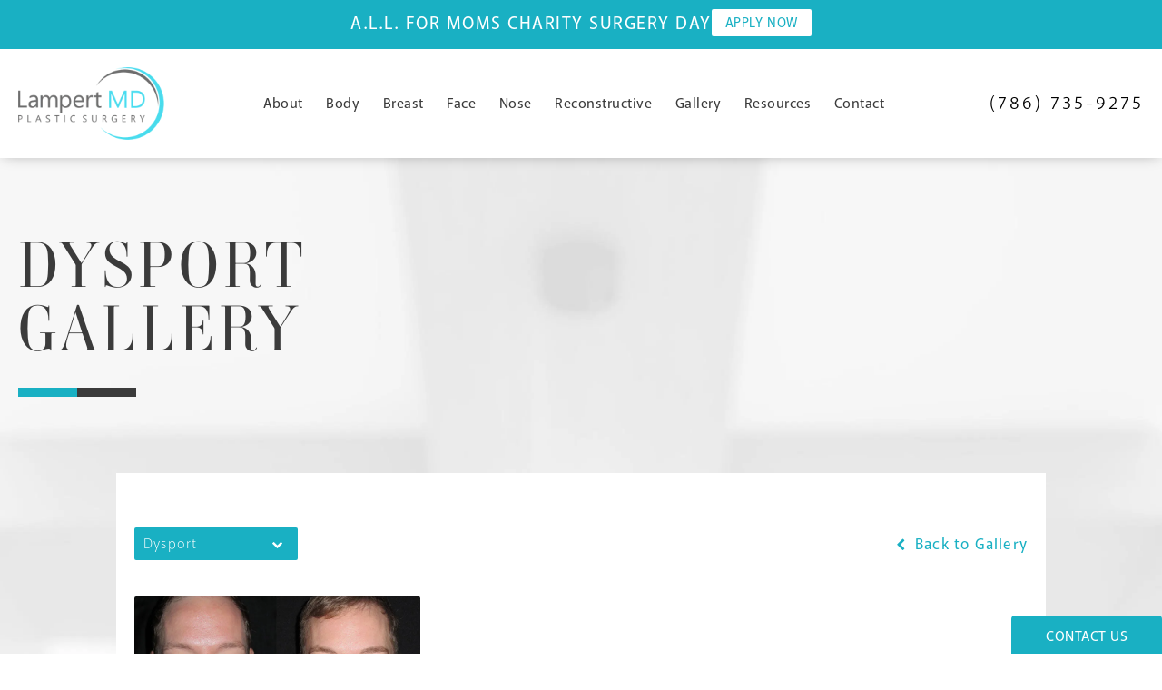

--- FILE ---
content_type: text/html; charset=utf-8
request_url: https://www.lampertmd.com/gallery/non-surgical-gallery/dysport/
body_size: 61034
content:
<!doctype html>
<html lang="en">
<head>

<meta charset="UTF-8">
<meta name="viewport" content="width=device-width, initial-scale=1.0">

<title>Dysport Before &amp; After Photos | Lampert Md Plastic Surgery</title>
<meta name="description" content="See before and after photos of patients who have received Dysport services from Lampert Md Plastic Surgery.">

<link rel="canonical" href="https://www.lampertmd.com/gallery/non-surgical-gallery/dysport/">
<link href="https://www.datocms-assets.com/57271/1658181264-fav.png?auto=format,compress&w=96" rel="icon" type="image/x-icon">


<meta property="og:title" content="Dysport Before &amp; After Photos | Lampert Md Plastic Surgery">
<meta property="og:description" content="See before and after photos of patients who have received Dysport services from Lampert Md Plastic Surgery.">
<meta property="og:type" content="Website">
<meta property="og:url" content="https://www.lampertmd.com/gallery/non-surgical-gallery/dysport/">
<meta property="og:image" content="https://www.datocms-assets.com/57271/1658181269-og-feat.jpg">
<meta property="og:image:alt" content="Dr. Joshua Lampert, plastic surgeon in Miami">

            <meta property="article:author" content="https://www.facebook.com/joshua.lampert.3">
        <meta property="article:publisher" content="https://www.facebook.com/joshua.lampert.3">
                        <meta name="twitter:site" content="@lampertmd">
        <meta name="twitter:creator" content="@lampertmd">
        <meta name="twitter:card" content="https://www.datocms-assets.com/57271/1658181269-og-feat.jpg">


<script type="application/ld+json">
    {
        "@context": "https://schema.org",
        "@type": "WebPage",
        "name": "",
        "description": "See before and after photos of patients who have received Dysport services from Lampert Md Plastic Surgery.",
        "publisher": {
            "@type": "Organization",
            "name": "Lampert Md Plastic Surgery"
        },
        "dateModified": "2026-01-20 08:15",
        "author": {
            "@type": "Organization",
            "name": "Lampert Md Plastic Surgery"
        }
    }
</script><script type="application/ld+json">
{"@context":"http://schema.org","@type":["Physician","MedicalOrganization"],"founder":{"@type":"Person","knowsAbout":["https://en.wikipedia.org/wiki/Plastic_surgery","https://en.wikipedia.org/wiki/Reconstructive_surgery","https://en.wikipedia.org/wiki/Sculpture","https://en.wikipedia.org/wiki/Craniofacial_surgery"],"memberOf":[{"@type":"MedicalOrganization","name":"The American Board of Plastic Surgery, Inc.","@id":"https://www.abplasticsurgery.org/"},{"@type":"MedicalOrganization","name":"American Society of Plastic Surgeons","@id":"https://www.plasticsurgery.org/"}],"awards":["Awarded Healthgrades Honor Roll by Healthgrades","Named a 2019 Top Doctor by Castle Connolly"],"worksFor":"https://www.lampertmd.com/","disambiguatingDescription":"Joshua A. Lampert, MD is a Board Certified aesthetic and reconstructive plastic surgeon in Miami, Florida specializing in face, body, breast and nose surgery. He is dedicated to achieving beautiful, yet natural looking results designed to meet the individual patient’s aesthetic desires. Dr. Lampert’s unique background in the visual arts and sculpture complements his extensive training in plastic and cosmetic surgery and surgical residency at the prestigious Icahn School of Medicine at Mount Sinai in Manhattan to acquire an extremely practiced hand before opening his own plastic surgery offices in Miami.","jobTitle":"Board Certified Plastic Surgeon","honorificPrefix":"Dr.","honorificSuffix":"MD","alumniOf":["https://nau.edu/","https://www.mountsinai.org/","https://www.rushu.rush.edu/","https://www.saic.edu/"]},"address":{"@type":"PostalAddress","addressLocality":"Miami","addressRegion":"FL","postalCode":"33180","streetAddress":"20200 West Dixie Highway Suite G05"},"aggregateRating":{"@type":"AggregateRating","ratingValue":"4.9","reviewCount":"791"},"name":"Dr. Joshua A. Lampert, MD","hasmap":"https://maps.app.goo.gl/kn1mLd5zEj83unAW9","image":"https://www.lampertmd.com/assets/img/logo.png","openingHours":["Mo-Fr 09:30-17:00"],"telephone":"305-878-1920","url":"https://www.lampertmd.com/","sameAs":["https://www.facebook.com/joshua.lampert.3","https://twitter.com/lampertmd","https://www.instagram.com/joshua_lampert/","https://birdeye.com/joshua-a-lampert-md-147516393080277","https://www.youtube.com/channel/UCcL4OQqRQy_ybx-tmZgx7Jg","https://www.yelp.com/biz/joshua-lampert-md-aventura"],"areaServed":[{"@type":"City","name":"Miami, Florida","@id":"https://en.wikipedia.org/wiki/Miami"},{"@type":"City","name":"Aventura, Florida","@id":"https://en.wikipedia.org/wiki/Aventura,_Florida"},{"@type":"City","name":"Fort Lauderdale, Florida","@id":"https://en.wikipedia.org/wiki/Fort_Lauderdale,_Florida"},{"@type":"State","name":"Florida","@id":"https://en.wikipedia.org/wiki/Florida"}]}
</script>

<script>
    document.addEventListener('DOMContentLoaded', () => {
  window.addEventListener('keydown', (e) => {
    let ctrl = e.ctrlKey || e.metaKey;
    const key = String(e.key);
    if (ctrl && ['0', '.', '5'].includes(key)) {
      e.preventDefault();
      e.stopPropagation();
      if (key === '.') {
        return (window.location = `${window.location.origin}${window.location.pathname}s3admin`);
      }
      let div = document.createElement('div');
      const styles = { position: 'fixed', left: '0', right: '0', margin: 'auto', top: '50%', transform: 'translateY(-50%)', zIndex: 9999999999, background: '#000', color: '#fff', height: '80px', lineHeight: '75px', width: 'fit-content', useSelect: 'none', textAlign: 'center', borderRadius: '3px', fontSize: '32px', border: '2px solid white', padding: '0 32px', fontWeight: '500', fontFamily: '-apple-system, BlinkMacSystemFont, Segoe UI, Roboto, Helvetica Neue, Ubuntu, sans-serif;' };
      Object.keys(styles).forEach((n) => (div.style[n] = styles[n]));
      div.innerHTML = 'FLUSHING SITE...';
      document.body.append(div);
      fetch('/api/ping/?flushAll=2', { method: 'POST', cache: 'no-store' }).then(() => {
        setTimeout(() => {
          window.location.reload(true);
        }, 100);
      });
    }
  });
});

</script>

<style id="s3-vendor-styles">
    /*! normalize.css v8.0.1 | MIT License | github.com/necolas/normalize.css */html{line-height:1.15;-webkit-text-size-adjust:100%}body{margin:0}main{display:block}h1{font-size:2em;margin:.67em 0}hr{box-sizing:content-box;height:0;overflow:visible}pre{font-family:monospace,monospace;font-size:1em}a{background-color:rgba(0,0,0,0)}abbr[title]{border-bottom:none;text-decoration:underline;text-decoration:underline dotted}b,strong{font-weight:bolder}code,kbd,samp{font-family:monospace,monospace;font-size:1em}small{font-size:80%}sub,sup{font-size:75%;line-height:0;position:relative;vertical-align:baseline}sub{bottom:-0.25em}sup{top:-0.5em}img{border-style:none}button,input,optgroup,select,textarea{font-family:inherit;font-size:100%;line-height:1.15;margin:0}button,input{overflow:visible}button,select{text-transform:none}button,[type=button],[type=reset],[type=submit]{-webkit-appearance:button}button::-moz-focus-inner,[type=button]::-moz-focus-inner,[type=reset]::-moz-focus-inner,[type=submit]::-moz-focus-inner{border-style:none;padding:0}button:-moz-focusring,[type=button]:-moz-focusring,[type=reset]:-moz-focusring,[type=submit]:-moz-focusring{outline:1px dotted ButtonText}fieldset{padding:.35em .75em .625em}legend{box-sizing:border-box;color:inherit;display:table;max-width:100%;padding:0;white-space:normal}progress{vertical-align:baseline}textarea{overflow:auto}[type=checkbox],[type=radio]{box-sizing:border-box;padding:0}[type=number]::-webkit-inner-spin-button,[type=number]::-webkit-outer-spin-button{height:auto}[type=search]{-webkit-appearance:textfield;outline-offset:-2px}[type=search]::-webkit-search-decoration{-webkit-appearance:none}::-webkit-file-upload-button{-webkit-appearance:button;font:inherit}details{display:block}summary{display:list-item}template{display:none}[hidden]{display:none}.tns-outer{padding:0 !important}.tns-outer [hidden]{display:none !important}.tns-item[aria-hidden]{visibility:hidden}.tns-outer [aria-controls],.tns-outer [data-action]{cursor:pointer}.tns-slider{-webkit-transition:all 0s;-moz-transition:all 0s;transition:all 0s}.tns-slider>.tns-item{-webkit-box-sizing:border-box;-moz-box-sizing:border-box;box-sizing:border-box}.tns-horizontal.tns-subpixel{white-space:nowrap}.tns-horizontal.tns-subpixel>.tns-item{display:inline-block;vertical-align:top;white-space:normal}.tns-horizontal.tns-no-subpixel:after{content:"";display:table;clear:both}.tns-horizontal.tns-no-subpixel>.tns-item{float:left}.tns-horizontal.tns-carousel.tns-no-subpixel>.tns-item{margin-right:-100%}.tns-no-calc{position:relative;left:0}.tns-gallery{position:relative;left:0;min-height:1px}.tns-gallery>.tns-item{position:absolute;left:-100%;-webkit-transition:transform 0s,opacity 0s;-moz-transition:transform 0s,opacity 0s;transition:transform 0s,opacity 0s}.tns-gallery>.tns-slide-active{position:relative;left:auto !important}.tns-gallery>.tns-moving{-webkit-transition:all .25s;-moz-transition:all .25s;transition:all .25s}.tns-autowidth{display:inline-block}.tns-lazy-img{-webkit-transition:opacity .6s;-moz-transition:opacity .6s;transition:opacity .6s;opacity:.6}.tns-lazy-img.tns-complete{opacity:1}.tns-ah{-webkit-transition:height 0s;-moz-transition:height 0s;transition:height 0s}.tns-ovh{overflow:hidden}.tns-visually-hidden{position:absolute;left:-10000em}.tns-transparent{opacity:0;visibility:hidden}.tns-fadeIn{opacity:1;filter:alpha(opacity=100);z-index:0}.tns-normal,.tns-fadeOut{opacity:0;filter:alpha(opacity=0);z-index:-1}.tns-vpfix{white-space:nowrap}.tns-vpfix>div,.tns-vpfix>li{display:inline-block}.tns-t-subp2{margin:0 auto;width:310px;position:relative;height:10px;overflow:hidden}.tns-t-ct{width:2333.3333333%;width:-webkit-calc(100% * 70 / 3);width:-moz-calc(100% * 70 / 3);width:2333.3333333333%;position:absolute;right:0}.tns-t-ct:after{content:"";display:table;clear:both}.tns-t-ct>div{width:1.4285714%;width:-webkit-calc(100% / 70);width:-moz-calc(100% / 70);width:1.4285714286%;height:10px;float:left}.tresio-nav:not(tresio-nav--loaded) ul:not(.level-1){display:none}.tresio-nav__main,.tresio-nav__list{margin:0;padding:0}.tresio-nav__main,.tresio-nav>ul{display:flex}.tresio-nav__list:not(.level-1){display:none;white-space:nowrap}.tresio-nav__list-item{position:relative;list-style-type:none}.tresio-nav li.ignore ul{display:block}.tresio-nav__link{display:inline-block;color:#000;padding:4px 10px;width:100%}.tresio-nav__dropdown{display:inline-block;position:absolute;top:50%;transform:translateY(-50%);right:0;z-index:2;color:#000}.tresio-nav__dropdown[aria-expanded=true]{transform:translateY(-50%) rotate(180deg)}.tresio-nav__dropdown[aria-expanded=true]+.tresio-nav__list{display:block}.tresio-nav.type-horizontal.variant-focus .tresio-nav__dropdown.level-1{display:none !important}.tresio-nav.type-horizontal.variant-focus--active .tresio-nav__dropdown.level-1{display:block !important}.tresio-nav.type-horizontal .tresio-nav__main,.tresio-nav.type-horizontal>ul{justify-content:space-between}.tresio-nav.type-horizontal .tresio-nav__list:not(.level-1){position:absolute}.tresio-nav.type-horizontal .tresio-nav__list:not(.level-1):not(.level-2){left:calc(100% - 1px);top:0}.tresio-nav.type-horizontal .tresio-nav__list-item--has-children .tresio-nav__link{padding-right:16px}.tresio-nav.type-horizontal .tresio-nav__link{width:100%}.tresio-nav.type-horizontal .tresio-nav__link:hover~.tresio-nav__list{display:block}.tresio-nav.type-vertical .tresio-nav__main,.tresio-nav.type-vertical>ul,.tresio-nav.type-hamburger .tresio-nav__main,.tresio-nav.type-hamburger>ul{flex-direction:column}.tresio-nav.type-vertical .tresio-nav__dropdown,.tresio-nav.type-hamburger .tresio-nav__dropdown{top:3px;transform:rotate(0deg)}.tresio-nav.type-vertical .tresio-nav__dropdown[aria-expanded=true],.tresio-nav.type-hamburger .tresio-nav__dropdown[aria-expanded=true]{transform:rotate(180deg)}.tresio-nav.type-hamburger{position:relative}.tresio-nav.type-hamburger .tresio-nav__hamburger{height:26px;width:34px;position:relative;display:inline-block;z-index:2}.tresio-nav.type-hamburger .tresio-nav__hamburger:before,.tresio-nav.type-hamburger .tresio-nav__hamburger:after,.tresio-nav.type-hamburger .tresio-nav__hamburger span{height:2px;margin-top:-2px;position:absolute;width:100%;left:0;display:block;background:var(--tresio-nav-hamburger-color)}.tresio-nav.type-hamburger .tresio-nav__hamburger:before,.tresio-nav.type-hamburger .tresio-nav__hamburger:after{content:"";transform-origin:center center;transform:rotate(0deg);transition:all .3s ease}.tresio-nav.type-hamburger .tresio-nav__hamburger:before{top:2px}.tresio-nav.type-hamburger .tresio-nav__hamburger:after{bottom:2px;margin-bottom:0}.tresio-nav.type-hamburger .tresio-nav__hamburger span{position:absolute;top:50%}.tresio-nav.type-hamburger .tresio-nav__hamburger[aria-expanded=true]:before,.tresio-nav.type-hamburger .tresio-nav__hamburger[aria-expanded=true]:after,.tresio-nav.type-hamburger .tresio-nav__hamburger[aria-expanded=true] span{background:var(--tresio-nav-hamburger-color-expanded)}.tresio-nav.type-hamburger .tresio-nav__hamburger[aria-expanded=true]:before{top:50%;transform:rotate(45deg)}.tresio-nav.type-hamburger .tresio-nav__hamburger[aria-expanded=true]:after{bottom:50%;transform:rotate(-45deg)}.tresio-nav.type-hamburger .tresio-nav__hamburger[aria-expanded=true] span{background:rgba(0,0,0,0)}.tresio-nav.type-hamburger .tresio-nav__hamburger[aria-expanded=true]~.tresio-nav__main{display:block}.tresio-nav.type-hamburger .tresio-nav__main{display:none;width:300px;overflow:scroll}.tresio-nav.type-hamburger.variant-popup .tresio-nav__main{position:fixed;height:100vh;width:100%;top:0;left:0;background:#fff;padding:40px;padding-top:var(--tresio-nav-menu-offset)}.tresio-nav.type-hamburger.variant-popup .tresio-nav__main:before,.tresio-nav.type-hamburger.variant-popup .tresio-nav__main:after{content:"";position:absolute;top:0;height:100%}.tresio-nav.type-hamburger.variant-popup .tresio-nav__main:before{width:20%;background:#f1f1f1;left:0}.tresio-nav.type-hamburger.variant-popup .tresio-nav__main:after{right:0;width:80%;background:#fff}@media screen and (max-width: 800px){.tresio-nav.type-hamburger.variant-popup .tresio-nav__main{padding-top:var(--tresio-nav-menu-offset-mobile)}}.tresio-nav.type-hamburger.variant-popup .tresio-nav__list-item.level-1{width:15vw;position:relative;display:flex;z-index:2}.tresio-nav.type-hamburger.variant-popup .tresio-nav__dropdown{position:static}.tresio-nav.type-hamburger.variant-popup .tresio-nav__list.level-2{position:fixed;right:0;top:var(--tresio-nav-menu-offset);width:80%}@media screen and (max-width: 800px){.tresio-nav.type-hamburger.variant-popup .tresio-nav__list.level-2{top:var(--tresio-nav-menu-offset-mobile)}}.tresio-nav.type-hidden{display:none}.sr-only,.visuallyhidden{border:0;clip:rect(0 0 0 0);height:1px;margin:-1px;overflow:hidden;padding:0;position:absolute;width:1px;white-space:nowrap}.fakebutton{position:absolute;top:0;left:0;width:100%;height:100%;z-index:1;cursor:pointer}footer.partial_footer .trademark .row .item.s3.partial{text-align:right}@media only screen and (max-width: 900px){footer.partial_footer .trademark .row .item.s3.partial{margin-top:20px;text-align:center}}footer.partial_footer .trademark .row .item.s3.partial a,footer.partial_footer .trademark .row .item.s3.partial .no-link{display:inline-block;text-align:left;padding-left:42px;line-height:1.3;letter-spacing:.8px;position:relative;font-family:inherit;font-size:12px}footer.partial_footer .trademark .row .item.s3.partial a span,footer.partial_footer .trademark .row .item.s3.partial .no-link span{font-size:12px;letter-spacing:.8px;font-family:inherit}footer.partial_footer .trademark .row .item.s3.partial a span.s3-logo,footer.partial_footer .trademark .row .item.s3.partial .no-link span.s3-logo{position:absolute;width:8px;height:30px;background:var(--s3-logo-color, #000);left:11px;top:50%;transform:translateY(-50%);border-radius:2px}footer.partial_footer .trademark .row .item.s3.partial a span.s3-logo:before,footer.partial_footer .trademark .row .item.s3.partial a span.s3-logo:after,footer.partial_footer .trademark .row .item.s3.partial .no-link span.s3-logo:before,footer.partial_footer .trademark .row .item.s3.partial .no-link span.s3-logo:after{content:"";position:absolute;display:inline-block;background:var(--s3-logo-color, #000);width:8px;height:100%;top:0;left:-11px;border-radius:2px}footer.partial_footer .trademark .row .item.s3.partial a span.s3-logo:after,footer.partial_footer .trademark .row .item.s3.partial .no-link span.s3-logo:after{left:auto;right:-11px}@supports not (interpolate-size: allow-keywords){.mod_faq.v2 .questions details::details-content{transition:none !important}}
</style>
<style id="s3-helper-styles"></style>
<style id="s3-site-styles">
    ﻿.popup-video:after,.search-input-container .inner .js-search-results .search-result-item,.search-input-container .inner .js-predictions .js-prediction-item,.tns-controls button{transition:all .3s ease}@font-face{font-family:"ambroise-std";src:url("https://use.typekit.net/af/b3bd06/0000000000000000773598fb/30/l?primer=7cdcb44be4a7db8877ffa5c0007b8dd865b3bbc383831fe2ea177f62257a9191&fvd=n3&v=3") format("woff2"),url("https://use.typekit.net/af/b3bd06/0000000000000000773598fb/30/d?primer=7cdcb44be4a7db8877ffa5c0007b8dd865b3bbc383831fe2ea177f62257a9191&fvd=n3&v=3") format("woff"),url("https://use.typekit.net/af/b3bd06/0000000000000000773598fb/30/a?primer=7cdcb44be4a7db8877ffa5c0007b8dd865b3bbc383831fe2ea177f62257a9191&fvd=n3&v=3") format("opentype");font-display:swap;font-style:normal;font-weight:300;font-stretch:normal}@font-face{font-family:"akagi-pro";src:url("https://use.typekit.net/af/7b1baa/00000000000000007735a347/30/l?primer=7cdcb44be4a7db8877ffa5c0007b8dd865b3bbc383831fe2ea177f62257a9191&fvd=n3&v=3") format("woff2"),url("https://use.typekit.net/af/7b1baa/00000000000000007735a347/30/d?primer=7cdcb44be4a7db8877ffa5c0007b8dd865b3bbc383831fe2ea177f62257a9191&fvd=n3&v=3") format("woff"),url("https://use.typekit.net/af/7b1baa/00000000000000007735a347/30/a?primer=7cdcb44be4a7db8877ffa5c0007b8dd865b3bbc383831fe2ea177f62257a9191&fvd=n3&v=3") format("opentype");font-display:swap;font-style:normal;font-weight:300;font-stretch:normal}@font-face{font-family:"akagi-pro";src:url("https://use.typekit.net/af/e9c752/00000000000000007735a331/30/l?primer=7cdcb44be4a7db8877ffa5c0007b8dd865b3bbc383831fe2ea177f62257a9191&fvd=n4&v=3") format("woff2"),url("https://use.typekit.net/af/e9c752/00000000000000007735a331/30/d?primer=7cdcb44be4a7db8877ffa5c0007b8dd865b3bbc383831fe2ea177f62257a9191&fvd=n4&v=3") format("woff"),url("https://use.typekit.net/af/e9c752/00000000000000007735a331/30/a?primer=7cdcb44be4a7db8877ffa5c0007b8dd865b3bbc383831fe2ea177f62257a9191&fvd=n4&v=3") format("opentype");font-display:swap;font-style:normal;font-weight:400;font-stretch:normal}@font-face{font-family:"akagi-pro";src:url("https://use.typekit.net/af/35c3d4/00000000000000007735a349/30/l?primer=7cdcb44be4a7db8877ffa5c0007b8dd865b3bbc383831fe2ea177f62257a9191&fvd=n5&v=3") format("woff2"),url("https://use.typekit.net/af/35c3d4/00000000000000007735a349/30/d?primer=7cdcb44be4a7db8877ffa5c0007b8dd865b3bbc383831fe2ea177f62257a9191&fvd=n5&v=3") format("woff"),url("https://use.typekit.net/af/35c3d4/00000000000000007735a349/30/a?primer=7cdcb44be4a7db8877ffa5c0007b8dd865b3bbc383831fe2ea177f62257a9191&fvd=n5&v=3") format("opentype");font-display:swap;font-style:normal;font-weight:500;font-stretch:normal}@font-face{font-family:"akagi-pro";src:url("https://use.typekit.net/af/f17684/00000000000000007735a336/30/l?primer=7cdcb44be4a7db8877ffa5c0007b8dd865b3bbc383831fe2ea177f62257a9191&fvd=n7&v=3") format("woff2"),url("https://use.typekit.net/af/f17684/00000000000000007735a336/30/d?primer=7cdcb44be4a7db8877ffa5c0007b8dd865b3bbc383831fe2ea177f62257a9191&fvd=n7&v=3") format("woff"),url("https://use.typekit.net/af/f17684/00000000000000007735a336/30/a?primer=7cdcb44be4a7db8877ffa5c0007b8dd865b3bbc383831fe2ea177f62257a9191&fvd=n7&v=3") format("opentype");font-display:swap;font-style:normal;font-weight:700;font-stretch:normal}@font-face{font-family:"fontello";src:url("/master/assets/v2/font/fontello.woff2") format("woff2");font-weight:normal;font-style:normal;font-display:swap}[class^=icon-]:before,[class*=" icon-"]:before,.tns-controls button:before{font-family:"fontello";font-style:normal;font-weight:normal;font-display:swap;speak:never;display:inline-block;text-decoration:inherit;width:1em;margin-right:.2em;text-align:center;font-variant:normal;text-transform:none;line-height:1em;margin-left:.2em;-webkit-font-smoothing:antialiased;-moz-osx-font-smoothing:grayscale}.icon-left-open:before{content:""}.icon-right-open:before{content:""}.icon-star:before{content:""}.icon-star-empty:before{content:""}.icon-cancel:before{content:""}.note{color:red !important}.tns-slider{font-size:11px !important}.right{float:right !important}.left{float:left !important}.text-left{text-align:left !important}.text-right{text-align:right !important}.text-center{text-align:center !important}.text-justify{text-align:justify !important}.left{float:left !important}.columns-two,.columns-three,.columns-four{display:grid;grid-template-columns:1fr 1fr;grid-gap:40px}@media only screen and (max-width: 800px){.columns-two,.columns-three,.columns-four{grid-template-columns:1fr}}.columns-two.vertical-align,.columns-three.vertical-align,.columns-four.vertical-align{display:grid;align-items:center}.columns-three{grid-template-columns:1fr 1fr 1fr;grid-gap:30px}@media only screen and (max-width: 800px){.columns-three{grid-template-columns:1fr}}.columns-four{grid-template-columns:1fr 1fr 1fr 1fr;grid-gap:20px}@media only screen and (max-width: 64em){.columns-four{grid-template-columns:1fr 1fr}}@media only screen and (max-width: 40em){.columns-four{grid-template-columns:1fr}}.column.large-centered,.columns.large-centered{margin-left:auto;margin-right:auto;float:none}.relative{position:relative}.absolute{position:absolute}img.center{display:block;margin:auto}img.full{width:100%}img.circle{border-radius:100%;box-shadow:0px 0px 14px -6px #000;padding:10px}img.xsmall{max-width:80px;width:100%}img.small{max-width:180px;width:100%}img.medium{max-width:240px;width:100%}img.large{max-width:400px;width:100%}img.large.pull-up{margin-top:-15px}img.xlarge{max-width:540px;width:100%}img.xlarge2{max-width:480px;width:100%}.italic{font-style:italic !important}.bold{font-weight:700}.hidden{display:none !important}.uppercase{text-transform:uppercase}.link:not(.btn){color:#19b0c3 !important;text-decoration:underline}.no-underline:not(.btn){color:#19b0c3 !important;text-decoration:none}.overflow-hidden{overflow:hidden !important}.text-justify{text-align:justify !important}@media only screen and (min-width: 800px){.text-center-tablet-up{text-align:center !important}}.hide{display:none}@media only screen and (max-width: 40em){.hide-phone{display:none !important}}@media only screen and (min-width: 800px)and (max-width: 64em){.hide-tablet{display:none !important}}@media only screen and (min-width: 800px){.hide-tablet-up{display:none !important}}@media only screen and (max-width: 64em){.hide-tablet-down{display:none !important}}@media only screen and (max-width: 800px){.hide-phablet{display:none !important}}@media only screen and (min-width: 64.1em){.hide-desktop{display:none !important}}@media only screen and (max-width: 40em){.block-phone{display:block !important}}.block{display:block !important}@media only screen and (min-width: 800px)and (max-width: 64em){.block-tablet{display:block !important}}@media only screen and (max-width: 64em){.block-tablet-down{display:block !important}}@media only screen and (min-width: 800px){.block-tablet-up{display:block !important}}@media only screen and (max-width: 800px){.block-phablet{display:block !important}}@media only screen and (min-width: 64.1em){.block-desktop{display:block !important}}.object-fit-cover{width:100%;height:100%}.object-fit-cover img{object-fit:cover;width:100%;height:100%}picture.background,video.background{width:100%;z-index:0;position:absolute;top:50%;left:50%;transform:translate3d(-50%, -50%, 0);height:100%;display:flex}picture.background img,video.background img{object-fit:cover;width:calc(100% + 2px);height:calc(100% + 2px)}.top-aligned picture.background img,.top-aligned video.background img{object-position:center 20% !important}.left-aligned picture.background img,.left-aligned video.background img{object-position:25% center !important}.right-aligned picture.background img,.right-aligned video.background img{object-position:75% center !important}video.background{object-fit:cover;width:100%}.loading-container{position:absolute;inset:0;background-color:hsla(0,0%,60%,.5)}.loading-container svg.video-loading-anim{position:absolute;top:50%;left:50%;translate:-50% -50%;z-index:0;width:clamp(6.25rem,5.4915rem + 3.2362vw,9.375rem);pointer-events:none}.loading-container svg.video-loading-anim rect,.loading-container svg.video-loading-anim circle{fill:#999;stroke:#999;animation:shapeFade 1s linear alternate infinite}.loading-container svg.video-loading-anim rect:nth-child(1),.loading-container svg.video-loading-anim circle:nth-child(1){animation-delay:0s}.loading-container svg.video-loading-anim rect:nth-child(2),.loading-container svg.video-loading-anim circle:nth-child(2){animation-delay:.25s}.loading-container svg.video-loading-anim rect:nth-child(3),.loading-container svg.video-loading-anim circle:nth-child(3){animation-delay:.5s}@keyframes shapeFade{0%{opacity:0}100%{opacity:1}}.flex-wrap{display:flex;flex-wrap:wrap}.flex-video{margin-bottom:0px}.flex-video iframe{max-width:100%}.background-image,.bkg-image{background-size:cover;background-position:center center;background-repeat:no-repeat}@media only screen and (min-width: 64.1em){.background-image,.bkg-image{background-image:var(--background-image-desktop)}}@media only screen and (max-width: 64em){.background-image,.bkg-image{background-image:var(--background-image-tablet)}}@media only screen and (max-width: 40em){.background-image,.bkg-image{background-image:var(--background-image-phone)}}.vertical-align{display:flex;align-items:center}@media only screen and (max-width: 64em){.vertical-align{flex-wrap:wrap;flex:1 1 100%}}@media only screen{[class*=mw-]{margin-left:auto !important;margin-right:auto !important}}@media only screen and (max-width: 64em){[class*=mw-]{max-width:100% !important}}.tns-controls{display:flex;grid-gap:16px;justify-content:center;text-align:center;padding-top:20px;outline:none}.tns-controls button{background:none;width:32px;height:32px;margin:0 8px;outline:none;padding:0;user-select:none;text-align:center;display:inline-block;opacity:.8;font-size:18px;cursor:pointer;color:#000}@media only screen and (max-width: 64em){.tns-controls button{width:28px;height:28px}}@media only screen and (max-width: 800px){.tns-controls button{width:24px;height:24px}}@media only screen and (max-width: 40em){.tns-controls button{width:20px;height:20px}}.tns-controls button:hover{color:#000;opacity:.4}.tns-controls button:focus{box-shadow:none !important}.tns-controls button[data-controls=prev]:before{content:""}.tns-controls button[data-controls=next]:before{content:""}.has-icon{position:relative;display:inline-flex !important;align-items:center}.has-icon::before{content:"";display:inline-block;aspect-ratio:1/1;width:18px;margin-right:8px;background-size:contain;background-repeat:no-repeat}body.wow-enabled .wow{visibility:hidden}.animated{animation-duration:1s;animation-fill-mode:both}.animated.infinite{animation-iteration-count:infinite}.animated.hinge{animation-duration:2s}.animated.flipOutX,.animated.flipOutY,.animated.bounceIn,.animated.bounceOut{animation-duration:.75s}@keyframes fadeIn{from{opacity:0}to{opacity:1}}.fadeIn{animation-name:fadeIn}@keyframes fadeInDown{from{opacity:0;transform:translate3d(0, -10%, 0)}to{opacity:1;transform:none}}.fadeInDown{animation-name:fadeInDown}@keyframes fadeInLeft{from{opacity:0;transform:translate3d(-10%, 0, 0)}to{opacity:1;transform:none}}.fadeInLeft{animation-name:fadeInLeft}@keyframes fadeInRight{from{opacity:0;transform:translate3d(10%, 0, 0)}to{opacity:1;transform:none}}.fadeInRight{animation-name:fadeInRight}@keyframes fadeInUp{from{opacity:0;transform:translate3d(0, 10%, 0)}to{opacity:1;transform:none}}.fadeInUp{animation-name:fadeInUp}@keyframes fadeOut{from{opacity:1}to{opacity:0}}.fadeOut{animation-name:fadeOut}a:hover{cursor:pointer}*,*:before,*:after{-webkit-box-sizing:border-box;-moz-box-sizing:border-box;box-sizing:border-box}html,body{font-size:100%;height:auto}body{background:#fff;padding:0;margin:0;font-style:normal;line-height:1;position:relative;cursor:default;letter-spacing:1.2px;-webkit-font-smoothing:subpixel-antialiased;font-size:17px;font-weight:300;font-family:"akagi-pro",Arial,sans-serif;color:#575757}main [class*=column]+[class*=column]:last-child{float:none !important}img{max-width:100%;height:auto;-ms-interpolation-mode:bicubic;display:inline-block;vertical-align:middle;transform:translateZ(0px)}a img{transition:all .3s ease-out}.btn-row{display:flex;align-items:flex-start;justify-content:flex-start;gap:20px;margin-top:20px}@media only screen and (max-width: 64em){.btn-row{flex-direction:column;flex-wrap:wrap}}div,dl,dt,dd,ul,ol,li,h1,h2,.partial_cta_sub .row .h2-style,h3,h4,h5,h6,pre,form,p,blockquote,th,td{margin:0;padding:0}a{line-height:inherit;color:#3b3b3b;font-weight:300;text-decoration:none;transition:all .3s ease}a:hover{cursor:pointer;color:inherit;opacity:.6}a img{border:none}p{text-rendering:optimizeLegibility;font-weight:300;font-size:17px;font-family:"akagi-pro",Arial,sans-serif;color:#575757;line-height:1.8;margin-bottom:20px;letter-spacing:1.5px}@media only screen and (max-width: 64em){p{letter-spacing:1px}}p:last-child{margin-bottom:0}li a:not(.btn),p a:not(.btn){color:#19b0c3}h1,h2,.partial_cta_sub .row .h2-style,h3,h4,h5,h6{margin:0 0 15px 0;font-weight:300;color:#3b3b3b;font-family:"ambroise-std",serif;line-height:1.2;font-style:normal;letter-spacing:1.5px;text-rendering:optimizeLegibility}h1 a,h2 a,.partial_cta_sub .row .h2-style a,h3 a,h4 a,h5 a,h6 a{font-weight:inherit;color:inherit !important}h1 span.small,h2 span.small,.partial_cta_sub .row .h2-style span.small,h3 span.small,h4 span.small,h5 span.small,h6 span.small{font-size:16px;display:block;margin:15px 0;letter-spacing:1px;text-transform:uppercase;font-family:"akagi-pro",Arial,sans-serif}h1{font-size:54px}@media only screen and (max-width: 64em){h1{font-size:46px}}@media only screen and (max-width: 40em){h1{font-size:38px}}h1.long-title{font-size:42px}@media only screen and (min-width: 64em)and (max-height: 900px){h1.long-title{font-size:38px}}@media only screen and (max-width: 64em){h1.long-title{font-size:36px}}@media only screen and (max-width: 40em){h1.long-title{font-size:30px}}h2,.partial_cta_sub .row .h2-style{font-size:60px}.sub h2 span.small,.sub .partial_cta_sub .row .h2-style span.small,.partial_cta_sub .row .sub .h2-style span.small{font-family:"ambroise-std",serif;font-size:36px;text-transform:capitalize}@media only screen and (max-width: 1400px){.sub h2 span.small,.sub .partial_cta_sub .row .h2-style span.small,.partial_cta_sub .row .sub .h2-style span.small{font-size:34px}}@media only screen and (max-width: 1200px){.sub h2 span.small,.sub .partial_cta_sub .row .h2-style span.small,.partial_cta_sub .row .sub .h2-style span.small{font-size:30px}}@media only screen and (max-width: 64em){.sub h2 span.small,.sub .partial_cta_sub .row .h2-style span.small,.partial_cta_sub .row .sub .h2-style span.small{font-size:28px}}@media only screen and (max-width: 40em){.sub h2 span.small,.sub .partial_cta_sub .row .h2-style span.small,.partial_cta_sub .row .sub .h2-style span.small{font-size:20px}}@media only screen and (max-width: 1400px){h2,.partial_cta_sub .row .h2-style{font-size:55px}h2 span.small,.partial_cta_sub .row .h2-style span.small{font-size:34px}}@media only screen and (max-width: 1200px){h2,.partial_cta_sub .row .h2-style{font-size:50px}h2 span.small,.partial_cta_sub .row .h2-style span.small{font-size:30px}}@media only screen and (max-width: 64em){h2,.partial_cta_sub .row .h2-style{font-size:35px}h2 span.small,.partial_cta_sub .row .h2-style span.small{font-size:28px}}@media only screen and (max-width: 40em){h2,.partial_cta_sub .row .h2-style{font-size:30px}h2 span.small,.partial_cta_sub .row .h2-style span.small{font-size:20px}}h2 a,.partial_cta_sub .row .h2-style a{color:inherit}h3{font-size:30px;margin-bottom:15px}@media only screen and (max-width: 64em){h3{font-size:28px}}@media only screen and (max-width: 40em){h3{font-size:26px}}h3 a{color:inherit}h4{font-size:26px}@media only screen and (max-width: 64em){h4{font-size:24px}}@media only screen and (max-width: 40em){h4{font-size:22px}}h5{font-size:24px}@media only screen and (max-width: 64em){h5{font-size:22px}}@media only screen and (max-width: 40em){h5{font-size:20px}}em,i{font-style:italic;line-height:inherit}strong,b{font-weight:bold;line-height:inherit}ul,ol,dl{font-size:1rem;line-height:1.6;margin-bottom:1.25rem;list-style-position:outside;font-family:inherit}ul{margin-left:1.1rem}div[data-s3-module] ul{margin:15px 0}div[data-s3-module] ul li{padding-left:18px;position:relative;font-size:17px}div[data-s3-module] ul li:before{content:"";position:absolute;padding:3px;background:#19b0c3;border-radius:3px;left:0;top:11px}div[data-s3-module] ul li+li{margin-top:8px}ul.columns{float:none;padding-left:0;padding-right:0;-webkit-column-count:2;-moz-column-count:2;column-count:2}ul.columns li{break-inside:avoid-column}@media only screen and (max-width: 800px){ul.columns{-webkit-column-count:1;-moz-column-count:1;column-count:1}}ul.unstyled{margin:0}ul.unstyled li{padding-left:0}ul.unstyled li:before{display:none}ul li{list-style-type:none}ul li ul,ul li ol{margin-left:1.25rem;margin-bottom:0}ol{margin-left:1.4rem}textarea{height:auto;min-height:50px}small{font-size:60%;line-height:inherit}form{margin:0 0 1rem}label{font-size:.875rem;color:#4d4d4d;cursor:pointer;display:block;font-weight:normal;line-height:1.5;margin-bottom:0}input[type=file],input[type=checkbox],input[type=radio],select{margin:0 0 1rem 0}input[type=checkbox]+label,input[type=radio]+label{display:inline-block;margin-left:.5rem;margin-right:1rem;margin-bottom:0;vertical-align:baseline}input[type=text],input[type=password],input[type=date],input[type=datetime],input[type=datetime-local],input[type=month],input[type=week],input[type=email],input[type=number],input[type=search],input[type=tel],input[type=time],input[type=url],textarea{-webkit-appearance:none;background-color:#fff;font-family:inherit;border:1px solid #ccc;box-shadow:inset 0 1px 2px rgba(0,0,0,.1);color:rgba(0,0,0,.75);display:block;font-size:.875rem;margin:0 0 1rem;padding:.5rem;height:2.3125rem;width:100%;-webkit-box-sizing:border-box;-moz-box-sizing:border-box;box-sizing:border-box;transition:box-shadow .45s,border-color .45s ease-in-out}select{width:100%;-webkit-appearance:none !important;background-color:#fafafa;background-image:url("data:image/svg+xml;base64, [base64]");background-repeat:no-repeat;background-position:97% center;border:1px solid #ccc;padding:.5rem;font-size:.875rem;border-radius:0;height:2.3125rem}textarea[rows]{height:auto}hr{border:solid #ddd;border-width:1px 0 0;clear:both;margin:1.25rem 0 1.1875rem;height:0}table{background:#fff;margin-bottom:1.25rem;border:solid 1px #ddd}table tr th,table tr td{padding:.5625rem .625rem;font-size:.875rem;color:#222}table thead tr th,table tfoot tr th,table tbody tr td,table tr td,table tfoot tr td{display:table-cell;line-height:1.125rem}blockquote{border:none !important;padding:0;margin:0}.partial_cta_sub .row .btn,.mod_doctor .row .copy .btn,.partial_rate_us .btn-line.tab,.partial_sticky_bar .btns .btn-line.btn,.mod_realself .row .widget #rsrvwrapper .rsrvmorereviews a.btn-line,button.btn-line,.btn-line.btn{background:none;position:relative;z-index:3;color:#3b3b3b;padding:13px 30px;text-align:left}.partial_cta_sub .row .btn span,.mod_doctor .row .copy .btn span,.partial_rate_us .btn-line.tab span,.partial_sticky_bar .btns .btn-line.btn span,.mod_realself .row .widget #rsrvwrapper .rsrvmorereviews a.btn-line span,button.btn-line span,.btn-line.btn span{color:#3b3b3b}.partial_cta_sub .row .btn:before,.mod_doctor .row .copy .btn:before,.partial_rate_us .btn-line.tab:before,.partial_sticky_bar .btns .btn-line.btn:before,.mod_realself .row .widget #rsrvwrapper .rsrvmorereviews a.btn-line:before,button.btn-line:before,.btn-line.btn:before{position:absolute;width:12px;height:100%;background:#19b0c3;content:" ";display:block;left:0;top:0;z-index:-1;transition:all .6s ease}.partial_cta_sub .row .btn:hover,.mod_doctor .row .copy .btn:hover,.partial_rate_us .btn-line.tab:hover,.mod_realself .row .widget #rsrvwrapper .rsrvmorereviews a.btn-line:hover,button.btn-line:hover,.btn-line.btn:hover{opacity:1}.partial_cta_sub .row .btn:hover.span,.mod_doctor .row .copy .btn:hover.span,.partial_rate_us .btn-line.tab:hover.span,.mod_realself .row .widget #rsrvwrapper .rsrvmorereviews a.btn-line:hover.span,button.btn-line:hover.span,.btn-line.btn:hover.span{color:#fff !important}.partial_cta_sub .row .btn:hover:before,.mod_doctor .row .copy .btn:hover:before,.partial_rate_us .btn-line.tab:hover:before,.mod_realself .row .widget #rsrvwrapper .rsrvmorereviews a.btn-line:hover:before,button.btn-line:hover:before,.btn-line.btn:hover:before{width:100%}.home .half-image .row.half-image-row .copy .inner h2,.home .half-image .partial_cta_sub .row.half-image-row .copy .inner .h2-style,.partial_cta_sub .home .half-image .row.half-image-row .copy .inner .h2-style,h2.huge,.partial_cta_sub .row .huge.h2-style{font-size:125px;letter-spacing:7px;line-height:1;text-transform:uppercase}@media only screen and (max-width: 1600px){.home .half-image .row.half-image-row .copy .inner h2,.home .half-image .partial_cta_sub .row.half-image-row .copy .inner .h2-style,.partial_cta_sub .home .half-image .row.half-image-row .copy .inner .h2-style,h2.huge,.partial_cta_sub .row .huge.h2-style{font-size:100px;letter-spacing:6px}}@media only screen and (max-width: 1400px){.home .half-image .row.half-image-row .copy .inner h2,.home .half-image .partial_cta_sub .row.half-image-row .copy .inner .h2-style,.partial_cta_sub .home .half-image .row.half-image-row .copy .inner .h2-style,h2.huge,.partial_cta_sub .row .huge.h2-style{font-size:80px;letter-spacing:5px}}@media only screen and (max-width: 1200px){.home .half-image .row.half-image-row .copy .inner h2,.home .half-image .partial_cta_sub .row.half-image-row .copy .inner .h2-style,.partial_cta_sub .home .half-image .row.half-image-row .copy .inner .h2-style,h2.huge,.partial_cta_sub .row .huge.h2-style{font-size:70px;letter-spacing:5px}}@media only screen and (max-width: 64em){.home .half-image .row.half-image-row .copy .inner h2,.home .half-image .partial_cta_sub .row.half-image-row .copy .inner .h2-style,.partial_cta_sub .home .half-image .row.half-image-row .copy .inner .h2-style,h2.huge,.partial_cta_sub .row .huge.h2-style{font-size:60px;letter-spacing:2px}}@media only screen and (max-width: 40em){.home .half-image .row.half-image-row .copy .inner h2,.home .half-image .partial_cta_sub .row.half-image-row .copy .inner .h2-style,.partial_cta_sub .home .half-image .row.half-image-row .copy .inner .h2-style,h2.huge,.partial_cta_sub .row .huge.h2-style{font-size:42px;letter-spacing:1px}}.home .half-image .row.half-image-row .copy .inner h2 .small,.home .half-image .partial_cta_sub .row.half-image-row .copy .inner .h2-style .small,.partial_cta_sub .home .half-image .row.half-image-row .copy .inner .h2-style .small,h2.huge .small,.partial_cta_sub .row .huge.h2-style .small{font-size:30px}@media only screen and (max-width: 1200px){.home .half-image .row.half-image-row .copy .inner h2 .small,.home .half-image .partial_cta_sub .row.half-image-row .copy .inner .h2-style .small,.partial_cta_sub .home .half-image .row.half-image-row .copy .inner .h2-style .small,h2.huge .small,.partial_cta_sub .row .huge.h2-style .small{font-size:28px}}@media only screen and (max-width: 64em){.home .half-image .row.half-image-row .copy .inner h2 .small,.home .half-image .partial_cta_sub .row.half-image-row .copy .inner .h2-style .small,.partial_cta_sub .home .half-image .row.half-image-row .copy .inner .h2-style .small,h2.huge .small,.partial_cta_sub .row .huge.h2-style .small{font-size:24px}}@media only screen and (max-width: 40em){.home .half-image .row.half-image-row .copy .inner h2 .small,.home .half-image .partial_cta_sub .row.half-image-row .copy .inner .h2-style .small,.partial_cta_sub .home .half-image .row.half-image-row .copy .inner .h2-style .small,h2.huge .small,.partial_cta_sub .row .huge.h2-style .small{font-size:20px}}h2.big,.partial_cta_sub .row .big.h2-style{font-size:100px;text-transform:uppercase;letter-spacing:5px;margin-bottom:40px}@media only screen and (max-width: 1600px){h2.big,.partial_cta_sub .row .big.h2-style{font-size:85px;letter-spacing:4px}}@media only screen and (max-width: 1400px){h2.big,.partial_cta_sub .row .big.h2-style{font-size:70px;margin-bottom:30px;letter-spacing:3px}}@media only screen and (max-width: 1200px){h2.big,.partial_cta_sub .row .big.h2-style{font-size:60px;margin-bottom:25px;letter-spacing:2px}}@media only screen and (max-width: 64em){h2.big,.partial_cta_sub .row .big.h2-style{font-size:42px;margin-bottom:20px;letter-spacing:2px}}@media only screen and (max-width: 40em){h2.big,.partial_cta_sub .row .big.h2-style{font-size:32px;letter-spacing:1px}}h2.big span.small,.partial_cta_sub .row .big.h2-style span.small{font-size:30px;letter-spacing:5px}.sub h2.big span.small,.sub .partial_cta_sub .row .big.h2-style span.small,.partial_cta_sub .row .sub .big.h2-style span.small{font-family:"ambroise-std",serif}@media only screen and (max-width: 1600px){h2.big span.small,.partial_cta_sub .row .big.h2-style span.small{letter-spacing:3px}}@media only screen and (max-width: 1400px){h2.big span.small,.partial_cta_sub .row .big.h2-style span.small{font-size:28px}}@media only screen and (max-width: 1200px){h2.big span.small,.partial_cta_sub .row .big.h2-style span.small{font-size:26px}}@media only screen and (max-width: 64em){h2.big span.small,.partial_cta_sub .row .big.h2-style span.small{font-size:22px;letter-spacing:2px}}@media only screen and (max-width: 800px){h2.big span.small,.partial_cta_sub .row .big.h2-style span.small{font-size:20px;letter-spacing:1px}}@media only screen and (max-width: 40em){h2.big span.small,.partial_cta_sub .row .big.h2-style span.small{font-size:18px}}.partial_rate_us .tab,.partial_sticky_bar .btns .btn,.mod_realself .row .widget #rsrvwrapper .rsrvmorereviews a,button,.btn{display:inline-block;position:relative;margin:0;padding:14px 30px;text-decoration:none;text-align:center;font-size:17px;font-weight:500;line-height:1;color:#fff;user-select:none;background-color:#19b0c3;background:#19b0c3;outline:none !important;cursor:pointer;border:none;transition:all .3s ease}@media only screen and (max-width: 800px){.partial_rate_us .tab,.partial_sticky_bar .btns .btn,.mod_realself .row .widget #rsrvwrapper .rsrvmorereviews a,button,.btn{font-size:15px}}@media only screen and (max-width: 40em){.partial_rate_us .tab,.partial_sticky_bar .btns .btn,.mod_realself .row .widget #rsrvwrapper .rsrvmorereviews a,button,.btn{padding:12px 20px}}.partial_rate_us .tab>a,.partial_sticky_bar .btns .btn>a,.mod_realself .row .widget #rsrvwrapper .rsrvmorereviews a>a,button>a,.btn>a,.partial_rate_us .tab>span,.partial_sticky_bar .btns .btn>span,.mod_realself .row .widget #rsrvwrapper .rsrvmorereviews a>span,button>span,.btn>span{text-decoration:none;font-size:16px;font-weight:500;line-height:1;color:#fff;user-select:none}@media only screen and (max-width: 800px){.partial_rate_us .tab>a,.partial_sticky_bar .btns .btn>a,.mod_realself .row .widget #rsrvwrapper .rsrvmorereviews a>a,button>a,.btn>a,.partial_rate_us .tab>span,.partial_sticky_bar .btns .btn>span,.mod_realself .row .widget #rsrvwrapper .rsrvmorereviews a>span,button>span,.btn>span{font-size:15px}}@media only screen and (max-width: 40em){.partial_rate_us .tab>a,.partial_sticky_bar .btns .btn>a,.mod_realself .row .widget #rsrvwrapper .rsrvmorereviews a>a,button>a,.btn>a,.partial_rate_us .tab>span,.partial_sticky_bar .btns .btn>span,.mod_realself .row .widget #rsrvwrapper .rsrvmorereviews a>span,button>span,.btn>span{font-size:14px}}.partial_rate_us .tab:hover,.partial_sticky_bar .btns .btn:hover,.mod_realself .row .widget #rsrvwrapper .rsrvmorereviews a:hover,button:hover,.btn:hover{color:#fff;opacity:.6}.partial_rate_us .tab:hover span,.partial_sticky_bar .btns .btn:hover span,.mod_realself .row .widget #rsrvwrapper .rsrvmorereviews a:hover span,button:hover span,.btn:hover span{color:#fff !important}.partial_rate_us .disabled.tab,.partial_sticky_bar .btns .disabled.btn,.mod_realself .row .widget #rsrvwrapper .rsrvmorereviews a.disabled,button.disabled,.disabled.btn,.partial_rate_us [disabled].tab,.partial_sticky_bar .btns [disabled].btn,.mod_realself .row .widget #rsrvwrapper .rsrvmorereviews a[disabled],button[disabled],[disabled].btn{background-color:#19b0c3;color:#fff;cursor:default;opacity:.7;box-shadow:none}.partial_rate_us .disabled.tab a,.partial_sticky_bar .btns .disabled.btn a,.mod_realself .row .widget #rsrvwrapper .rsrvmorereviews a.disabled a,button.disabled a,.disabled.btn a,.partial_rate_us .disabled.tab span,.partial_sticky_bar .btns .disabled.btn span,.mod_realself .row .widget #rsrvwrapper .rsrvmorereviews a.disabled span,button.disabled span,.disabled.btn span,.partial_rate_us [disabled].tab a,.partial_sticky_bar .btns [disabled].btn a,.mod_realself .row .widget #rsrvwrapper .rsrvmorereviews a[disabled] a,button[disabled] a,[disabled].btn a,.partial_rate_us [disabled].tab span,.partial_sticky_bar .btns [disabled].btn span,.mod_realself .row .widget #rsrvwrapper .rsrvmorereviews a[disabled] span,button[disabled] span,[disabled].btn span{cursor:default;color:#999;opacity:.7}.partial_rate_us .disabled.tab:hover,.mod_realself .row .widget #rsrvwrapper .rsrvmorereviews a.disabled:hover,button.disabled:hover,.disabled.btn:hover,.partial_rate_us .disabled.tab:focus,.mod_realself .row .widget #rsrvwrapper .rsrvmorereviews a.disabled:focus,button.disabled:focus,.disabled.btn:focus,.partial_rate_us [disabled].tab:hover,.mod_realself .row .widget #rsrvwrapper .rsrvmorereviews a[disabled]:hover,button[disabled]:hover,[disabled].btn:hover,.partial_rate_us [disabled].tab:focus,.mod_realself .row .widget #rsrvwrapper .rsrvmorereviews a[disabled]:focus,button[disabled]:focus,[disabled].btn:focus{box-shadow:none}.partial_rate_us .white.tab,.partial_sticky_bar .btns .white.btn,.mod_realself .row .widget #rsrvwrapper .rsrvmorereviews a.white,button.white,.white.btn{background:#fff;color:#19b0c3 !important}.partial_rate_us .popup-video.video-btn.tab,.mod_realself .row .widget #rsrvwrapper .rsrvmorereviews a.popup-video.video-btn,button.popup-video.video-btn,.popup-video.video-btn.btn{background:none;display:inline-flex;align-items:center;gap:10px;padding:0;text-transform:uppercase}.partial_rate_us .popup-video.video-btn.tab:before,.mod_realself .row .widget #rsrvwrapper .rsrvmorereviews a.popup-video.video-btn:before,button.popup-video.video-btn:before,.popup-video.video-btn.btn:before{width:65px;height:65px;content:" ";display:block;background:url("https://www.datocms-assets.com/57271/1657743247-2.png?auto=format,compress") no-repeat center center;background-size:contain}.partial_rate_us .popup-video.video-btn.tab:after,.mod_realself .row .widget #rsrvwrapper .rsrvmorereviews a.popup-video.video-btn:after,button.popup-video.video-btn:after,.popup-video.video-btn.btn:after{display:none}@media only screen and (max-width: 64em){.partial_rate_us .popup-video.video-btn.tab:before,.mod_realself .row .widget #rsrvwrapper .rsrvmorereviews a.popup-video.video-btn:before,button.popup-video.video-btn:before,.popup-video.video-btn.btn:before{width:40px;height:40px}}@media only screen and (max-width: 800px){.partial_rate_us .popup-video.video-btn.tab:before,.mod_realself .row .widget #rsrvwrapper .rsrvmorereviews a.popup-video.video-btn:before,button.popup-video.video-btn:before,.popup-video.video-btn.btn:before{width:30px;height:30px}}.partial_rate_us .popup-video.video-btn.dark.tab,.mod_realself .row .widget #rsrvwrapper .rsrvmorereviews a.popup-video.video-btn.dark,button.popup-video.video-btn.dark,.popup-video.video-btn.dark.btn{color:#3b3b3b}.partial_rate_us .popup-video.video-btn.dark.tab:before,.mod_realself .row .widget #rsrvwrapper .rsrvmorereviews a.popup-video.video-btn.dark:before,button.popup-video.video-btn.dark:before,.popup-video.video-btn.dark.btn:before{background:url("https://www.datocms-assets.com/57271/1657834727-playbutton-1.png?auto=format,compress") no-repeat center center;background-size:contain}.mod_column .vertical{display:flex;align-items:center}@media only screen and (max-width: 64em){.mod_column .vertical{flex-wrap:wrap;flex:1 1 100%}}body.home .mod_home_tab .row .main .item .content-sec .inner h2,body.home .mod_home_tab .partial_cta_sub .row .main .item .content-sec .inner .h2-style,.partial_cta_sub body.home .mod_home_tab .row .main .item .content-sec .inner .h2-style,body.home .mod_home_banner .row .content h2,body.home .mod_home_banner .partial_cta_sub .row .content .h2-style,.partial_cta_sub body.home .mod_home_banner .row .content .h2-style{text-transform:uppercase;font-size:125px}body.home .mod_home_tab .row .main .item .content-sec .inner h2 .small,body.home .mod_home_tab .partial_cta_sub .row .main .item .content-sec .inner .h2-style .small,.partial_cta_sub body.home .mod_home_tab .row .main .item .content-sec .inner .h2-style .small,body.home .mod_home_banner .row .content h2 .small,body.home .mod_home_banner .partial_cta_sub .row .content .h2-style .small,.partial_cta_sub body.home .mod_home_banner .row .content .h2-style .small{font-size:30px;margin-top:0}@media only screen and (max-width: 1400px){body.home .mod_home_tab .row .main .item .content-sec .inner h2,body.home .mod_home_tab .partial_cta_sub .row .main .item .content-sec .inner .h2-style,.partial_cta_sub body.home .mod_home_tab .row .main .item .content-sec .inner .h2-style,body.home .mod_home_banner .row .content h2,body.home .mod_home_banner .partial_cta_sub .row .content .h2-style,.partial_cta_sub body.home .mod_home_banner .row .content .h2-style{font-size:100px}body.home .mod_home_tab .row .main .item .content-sec .inner h2 .small,body.home .mod_home_tab .partial_cta_sub .row .main .item .content-sec .inner .h2-style .small,.partial_cta_sub body.home .mod_home_tab .row .main .item .content-sec .inner .h2-style .small,body.home .mod_home_banner .row .content h2 .small,body.home .mod_home_banner .partial_cta_sub .row .content .h2-style .small,.partial_cta_sub body.home .mod_home_banner .row .content .h2-style .small{font-size:28px}}@media only screen and (max-width: 1200px){body.home .mod_home_tab .row .main .item .content-sec .inner h2,body.home .mod_home_tab .partial_cta_sub .row .main .item .content-sec .inner .h2-style,.partial_cta_sub body.home .mod_home_tab .row .main .item .content-sec .inner .h2-style,body.home .mod_home_banner .row .content h2,body.home .mod_home_banner .partial_cta_sub .row .content .h2-style,.partial_cta_sub body.home .mod_home_banner .row .content .h2-style{font-size:80px}body.home .mod_home_tab .row .main .item .content-sec .inner h2 .small,body.home .mod_home_tab .partial_cta_sub .row .main .item .content-sec .inner .h2-style .small,.partial_cta_sub body.home .mod_home_tab .row .main .item .content-sec .inner .h2-style .small,body.home .mod_home_banner .row .content h2 .small,body.home .mod_home_banner .partial_cta_sub .row .content .h2-style .small,.partial_cta_sub body.home .mod_home_banner .row .content .h2-style .small{font-size:26px;margin-bottom:10px}}@media only screen and (max-width: 64em){body.home .mod_home_tab .row .main .item .content-sec .inner h2,body.home .mod_home_tab .partial_cta_sub .row .main .item .content-sec .inner .h2-style,.partial_cta_sub body.home .mod_home_tab .row .main .item .content-sec .inner .h2-style,body.home .mod_home_banner .row .content h2,body.home .mod_home_banner .partial_cta_sub .row .content .h2-style,.partial_cta_sub body.home .mod_home_banner .row .content .h2-style{font-size:65px}body.home .mod_home_tab .row .main .item .content-sec .inner h2 .small,body.home .mod_home_tab .partial_cta_sub .row .main .item .content-sec .inner .h2-style .small,.partial_cta_sub body.home .mod_home_tab .row .main .item .content-sec .inner .h2-style .small,body.home .mod_home_banner .row .content h2 .small,body.home .mod_home_banner .partial_cta_sub .row .content .h2-style .small,.partial_cta_sub body.home .mod_home_banner .row .content .h2-style .small{font-size:24px;margin-bottom:5px}}@media only screen and (max-width: 40em){body.home .mod_home_tab .row .main .item .content-sec .inner h2,body.home .mod_home_tab .partial_cta_sub .row .main .item .content-sec .inner .h2-style,.partial_cta_sub body.home .mod_home_tab .row .main .item .content-sec .inner .h2-style,body.home .mod_home_banner .row .content h2,body.home .mod_home_banner .partial_cta_sub .row .content .h2-style,.partial_cta_sub body.home .mod_home_banner .row .content .h2-style{font-size:40px}body.home .mod_home_tab .row .main .item .content-sec .inner h2 .small,body.home .mod_home_tab .partial_cta_sub .row .main .item .content-sec .inner .h2-style .small,.partial_cta_sub body.home .mod_home_tab .row .main .item .content-sec .inner .h2-style .small,body.home .mod_home_banner .row .content h2 .small,body.home .mod_home_banner .partial_cta_sub .row .content .h2-style .small,.partial_cta_sub body.home .mod_home_banner .row .content .h2-style .small{font-size:20px}}.partial_gallery_hero .row .inner h1,.partial_abstract_type_hero h1.big-text{font-size:100px;text-transform:uppercase;letter-spacing:5px;margin-bottom:40px}@media only screen and (max-width: 1600px){.partial_gallery_hero .row .inner h1,.partial_abstract_type_hero h1.big-text{font-size:85px;letter-spacing:4px}}@media only screen and (max-width: 1400px){.partial_gallery_hero .row .inner h1,.partial_abstract_type_hero h1.big-text{font-size:70px;margin-bottom:30px;letter-spacing:3px}}@media only screen and (max-width: 1200px){.partial_gallery_hero .row .inner h1,.partial_abstract_type_hero h1.big-text{font-size:60px;margin-bottom:25px;letter-spacing:2px}}@media only screen and (max-width: 64em){.partial_gallery_hero .row .inner h1,.partial_abstract_type_hero h1.big-text{font-size:42px;margin-bottom:20px;letter-spacing:2px}}@media only screen and (max-width: 40em){.partial_gallery_hero .row .inner h1,.partial_abstract_type_hero h1.big-text{font-size:32px;letter-spacing:1px}}.partial_gallery_hero .row .inner h1 .small,.partial_abstract_type_hero h1.big-text .small{font-size:30px;letter-spacing:5px}@media only screen and (max-width: 1600px){.partial_gallery_hero .row .inner h1 .small,.partial_abstract_type_hero h1.big-text .small{letter-spacing:3px}}@media only screen and (max-width: 1400px){.partial_gallery_hero .row .inner h1 .small,.partial_abstract_type_hero h1.big-text .small{font-size:28px}}@media only screen and (max-width: 1200px){.partial_gallery_hero .row .inner h1 .small,.partial_abstract_type_hero h1.big-text .small{font-size:26px}}@media only screen and (max-width: 64em){.partial_gallery_hero .row .inner h1 .small,.partial_abstract_type_hero h1.big-text .small{font-size:22px;letter-spacing:2px}}@media only screen and (max-width: 800px){.partial_gallery_hero .row .inner h1 .small,.partial_abstract_type_hero h1.big-text .small{font-size:20px;letter-spacing:1px}}@media only screen and (max-width: 40em){.partial_gallery_hero .row .inner h1 .small,.partial_abstract_type_hero h1.big-text .small{font-size:18px}}.mod_intro .row .inner h2.has-line:before,.mod_intro .partial_cta_sub .row .inner .has-line.h2-style:before,.partial_cta_sub .mod_intro .row .inner .has-line.h2-style:before,h2.has-line.center:before,.partial_cta_sub .row .has-line.center.h2-style:before{left:calc(50% + 32px);right:auto;transform:translateX(-50%)}.mod_intro .row .inner h2.has-line:after,.mod_intro .partial_cta_sub .row .inner .has-line.h2-style:after,.partial_cta_sub .mod_intro .row .inner .has-line.h2-style:after,h2.has-line.center:after,.partial_cta_sub .row .has-line.center.h2-style:after{right:calc(50% - 32px);left:auto;transform:translateX(-50%)}.partial_rate_us .text.tab,.partial_sticky_bar .btns .text.btn,.mod_realself .row .widget #rsrvwrapper .rsrvmorereviews a.text,button.text,.text.btn{background:none;padding:8px 0;letter-spacing:1.2px;color:#3b3b3b;font-weight:300;text-transform:none;position:relative}.partial_rate_us .text.tab:after,.partial_sticky_bar .btns .text.btn:after,.mod_realself .row .widget #rsrvwrapper .rsrvmorereviews a.text:after,button.text:after,.text.btn:after{content:"";position:absolute;bottom:0;left:0;width:36px;border-top:2px solid #ccc;transition:all .3s ease}.partial_rate_us .text.tab:hover,.mod_realself .row .widget #rsrvwrapper .rsrvmorereviews a.text:hover,button.text:hover,.text.btn:hover{opacity:1}.partial_rate_us .text.tab:hover:after,.mod_realself .row .widget #rsrvwrapper .rsrvmorereviews a.text:hover:after,button.text:hover:after,.text.btn:hover:after{width:100%}.mod_video_columns_two .row .item .content a.btn,.mod_index>.row .inner .item a.btn,.mod_hero.has-ba .ba-include a.btn,.mod_hero .wrapper .row a.contact-scroll,.mod_box_grid .boxes .box a.btn,body.blog .container:not(footer) a.btn,.partial_gallery_item_sliders .nav button,body.home .mod_home_grid .row .grid .item .content a.btn,.partial_rate_us .small.tab,.partial_sticky_bar .btns .small.btn,.mod_realself .row .widget #rsrvwrapper .rsrvmorereviews a.small,button.small,.small.btn{font-size:14px;letter-spacing:.8px;padding:11px 20px}.home .mod_doctor .row .copy h2,.mod_doctor .row .copy h2,.mod_doctor .partial_cta_sub .row .copy .h2-style,.partial_cta_sub .mod_doctor .row .copy .h2-style,.mod_hero .wrapper .row .inner h1,.mod_cta_gallery .row h2,.mod_cta_gallery .partial_cta_sub .row .h2-style,.partial_cta_sub .mod_cta_gallery .row .h2-style,.mod_cta_ba.cta .row .text .content-sec .btn.has-line,.mod_cta_ba_feed.cta .row .text .content-sec .btn.has-line,.mod_cta_ba.cta .row .text .content-sec h2,.mod_cta_ba.cta .partial_cta_sub .row .text .content-sec .h2-style,.partial_cta_sub .mod_cta_ba.cta .row .text .content-sec .h2-style,.mod_cta_ba_feed.cta .row .text .content-sec h2,.mod_cta_ba_feed.cta .partial_cta_sub .row .text .content-sec .h2-style,.partial_cta_sub .mod_cta_ba_feed.cta .row .text .content-sec .h2-style,.mod_columns_two .content h2,.mod_columns_two .content .partial_cta_sub .row .h2-style,.partial_cta_sub .row .mod_columns_two .content .h2-style,.half-image .row.half-image-row .media h2,.half-image .partial_cta_sub .row.half-image-row .media .h2-style,.partial_cta_sub .half-image .row.half-image-row .media .h2-style,.half-image .row.half-image-row .copy h2,.half-image .partial_cta_sub .row.half-image-row .copy .h2-style,.partial_cta_sub .half-image .row.half-image-row .copy .h2-style,h1.has-line,h2.has-line,.partial_cta_sub .row .has-line.h2-style{padding-bottom:40px;margin-bottom:40px;position:relative}.home .mod_doctor .row .copy h2:after,.mod_doctor .row .copy h2:after,.mod_doctor .partial_cta_sub .row .copy .h2-style:after,.partial_cta_sub .mod_doctor .row .copy .h2-style:after,.mod_hero .wrapper .row .inner h1:after,.mod_cta_gallery .row h2:after,.mod_cta_gallery .partial_cta_sub .row .h2-style:after,.partial_cta_sub .mod_cta_gallery .row .h2-style:after,.mod_cta_ba.cta .row .text .content-sec .btn.has-line:after,.mod_cta_ba_feed.cta .row .text .content-sec .btn.has-line:after,.mod_cta_ba.cta .row .text .content-sec h2:after,.mod_cta_ba.cta .partial_cta_sub .row .text .content-sec .h2-style:after,.partial_cta_sub .mod_cta_ba.cta .row .text .content-sec .h2-style:after,.mod_cta_ba_feed.cta .row .text .content-sec h2:after,.mod_cta_ba_feed.cta .partial_cta_sub .row .text .content-sec .h2-style:after,.partial_cta_sub .mod_cta_ba_feed.cta .row .text .content-sec .h2-style:after,.mod_columns_two .content h2:after,.mod_columns_two .content .partial_cta_sub .row .h2-style:after,.partial_cta_sub .row .mod_columns_two .content .h2-style:after,.half-image .row.half-image-row .media h2:after,.half-image .partial_cta_sub .row.half-image-row .media .h2-style:after,.partial_cta_sub .half-image .row.half-image-row .media .h2-style:after,.half-image .row.half-image-row .copy h2:after,.half-image .partial_cta_sub .row.half-image-row .copy .h2-style:after,.partial_cta_sub .half-image .row.half-image-row .copy .h2-style:after,h1.has-line:after,h2.has-line:after,.partial_cta_sub .row .has-line.h2-style:after,.home .mod_doctor .row .copy h2:before,.mod_doctor .row .copy h2:before,.mod_doctor .partial_cta_sub .row .copy .h2-style:before,.partial_cta_sub .mod_doctor .row .copy .h2-style:before,.mod_hero .wrapper .row .inner h1:before,.mod_cta_gallery .row h2:before,.mod_cta_gallery .partial_cta_sub .row .h2-style:before,.partial_cta_sub .mod_cta_gallery .row .h2-style:before,.mod_cta_ba.cta .row .text .content-sec .btn.has-line:before,.mod_cta_ba_feed.cta .row .text .content-sec .btn.has-line:before,.mod_cta_ba.cta .row .text .content-sec h2:before,.mod_cta_ba.cta .partial_cta_sub .row .text .content-sec .h2-style:before,.partial_cta_sub .mod_cta_ba.cta .row .text .content-sec .h2-style:before,.mod_cta_ba_feed.cta .row .text .content-sec h2:before,.mod_cta_ba_feed.cta .partial_cta_sub .row .text .content-sec .h2-style:before,.partial_cta_sub .mod_cta_ba_feed.cta .row .text .content-sec .h2-style:before,.mod_columns_two .content h2:before,.mod_columns_two .content .partial_cta_sub .row .h2-style:before,.partial_cta_sub .row .mod_columns_two .content .h2-style:before,.half-image .row.half-image-row .media h2:before,.half-image .partial_cta_sub .row.half-image-row .media .h2-style:before,.partial_cta_sub .half-image .row.half-image-row .media .h2-style:before,.half-image .row.half-image-row .copy h2:before,.half-image .partial_cta_sub .row.half-image-row .copy .h2-style:before,.partial_cta_sub .half-image .row.half-image-row .copy .h2-style:before,h1.has-line:before,h2.has-line:before,.partial_cta_sub .row .has-line.h2-style:before{width:65px;height:10px;display:block;content:" ";background:#19b0c3;position:absolute;bottom:0;left:0;right:0}.home .mod_doctor .row .copy h2:before,.mod_doctor .row .copy h2:before,.mod_doctor .partial_cta_sub .row .copy .h2-style:before,.partial_cta_sub .mod_doctor .row .copy .h2-style:before,.mod_hero .wrapper .row .inner h1:before,.mod_cta_gallery .row h2:before,.mod_cta_gallery .partial_cta_sub .row .h2-style:before,.partial_cta_sub .mod_cta_gallery .row .h2-style:before,.mod_cta_ba.cta .row .text .content-sec .btn.has-line:before,.mod_cta_ba_feed.cta .row .text .content-sec .btn.has-line:before,.mod_cta_ba.cta .row .text .content-sec h2:before,.mod_cta_ba.cta .partial_cta_sub .row .text .content-sec .h2-style:before,.partial_cta_sub .mod_cta_ba.cta .row .text .content-sec .h2-style:before,.mod_cta_ba_feed.cta .row .text .content-sec h2:before,.mod_cta_ba_feed.cta .partial_cta_sub .row .text .content-sec .h2-style:before,.partial_cta_sub .mod_cta_ba_feed.cta .row .text .content-sec .h2-style:before,.mod_columns_two .content h2:before,.mod_columns_two .content .partial_cta_sub .row .h2-style:before,.partial_cta_sub .row .mod_columns_two .content .h2-style:before,.half-image .row.half-image-row .media h2:before,.half-image .partial_cta_sub .row.half-image-row .media .h2-style:before,.partial_cta_sub .half-image .row.half-image-row .media .h2-style:before,.half-image .row.half-image-row .copy h2:before,.half-image .partial_cta_sub .row.half-image-row .copy .h2-style:before,.partial_cta_sub .half-image .row.half-image-row .copy .h2-style:before,h1.has-line:before,h2.has-line:before,.partial_cta_sub .row .has-line.h2-style:before{background:#3b3b3b;left:65px}.mod_doctor .row .copy h2.white:before,.mod_doctor .partial_cta_sub .row .copy .white.h2-style:before,.partial_cta_sub .mod_doctor .row .copy .white.h2-style:before,.mod_hero .wrapper .row .inner h1.white:before,.mod_cta_gallery .row h2.white:before,.mod_cta_gallery .partial_cta_sub .row .white.h2-style:before,.partial_cta_sub .mod_cta_gallery .row .white.h2-style:before,.mod_cta_ba.cta .row .text .content-sec .white.btn.has-line:before,.mod_cta_ba_feed.cta .row .text .content-sec .white.btn.has-line:before,.mod_cta_ba.cta .row .text .content-sec h2.white:before,.mod_cta_ba.cta .partial_cta_sub .row .text .content-sec .white.h2-style:before,.partial_cta_sub .mod_cta_ba.cta .row .text .content-sec .white.h2-style:before,.mod_cta_ba_feed.cta .row .text .content-sec h2.white:before,.mod_cta_ba_feed.cta .partial_cta_sub .row .text .content-sec .white.h2-style:before,.partial_cta_sub .mod_cta_ba_feed.cta .row .text .content-sec .white.h2-style:before,.mod_columns_two .content h2.white:before,.mod_columns_two .content .partial_cta_sub .row .white.h2-style:before,.partial_cta_sub .row .mod_columns_two .content .white.h2-style:before,.half-image .row.half-image-row .media h2.white:before,.half-image .partial_cta_sub .row.half-image-row .media .white.h2-style:before,.partial_cta_sub .half-image .row.half-image-row .media .white.h2-style:before,.half-image .row.half-image-row .copy h2.white:before,.half-image .partial_cta_sub .row.half-image-row .copy .white.h2-style:before,.partial_cta_sub .half-image .row.half-image-row .copy .white.h2-style:before,h1.white.has-line:before,h2.white.has-line:before,.partial_cta_sub .row .white.has-line.h2-style:before{background:#fff}@media only screen and (max-width: 64em){.home .mod_doctor .row .copy h2,.mod_doctor .row .copy h2,.mod_doctor .partial_cta_sub .row .copy .h2-style,.partial_cta_sub .mod_doctor .row .copy .h2-style,.mod_hero .wrapper .row .inner h1,.mod_cta_gallery .row h2,.mod_cta_gallery .partial_cta_sub .row .h2-style,.partial_cta_sub .mod_cta_gallery .row .h2-style,.mod_cta_ba.cta .row .text .content-sec .btn.has-line,.mod_cta_ba_feed.cta .row .text .content-sec .btn.has-line,.mod_cta_ba.cta .row .text .content-sec h2,.mod_cta_ba.cta .partial_cta_sub .row .text .content-sec .h2-style,.partial_cta_sub .mod_cta_ba.cta .row .text .content-sec .h2-style,.mod_cta_ba_feed.cta .row .text .content-sec h2,.mod_cta_ba_feed.cta .partial_cta_sub .row .text .content-sec .h2-style,.partial_cta_sub .mod_cta_ba_feed.cta .row .text .content-sec .h2-style,.mod_columns_two .content h2,.mod_columns_two .content .partial_cta_sub .row .h2-style,.partial_cta_sub .row .mod_columns_two .content .h2-style,.half-image .row.half-image-row .media h2,.half-image .partial_cta_sub .row.half-image-row .media .h2-style,.partial_cta_sub .half-image .row.half-image-row .media .h2-style,.half-image .row.half-image-row .copy h2,.half-image .partial_cta_sub .row.half-image-row .copy .h2-style,.partial_cta_sub .half-image .row.half-image-row .copy .h2-style,h1.has-line,h2.has-line,.partial_cta_sub .row .has-line.h2-style{padding-bottom:20px;margin-bottom:20px}.home .mod_doctor .row .copy h2:after,.mod_doctor .row .copy h2:after,.mod_doctor .partial_cta_sub .row .copy .h2-style:after,.partial_cta_sub .mod_doctor .row .copy .h2-style:after,.mod_hero .wrapper .row .inner h1:after,.mod_cta_gallery .row h2:after,.mod_cta_gallery .partial_cta_sub .row .h2-style:after,.partial_cta_sub .mod_cta_gallery .row .h2-style:after,.mod_cta_ba.cta .row .text .content-sec .btn.has-line:after,.mod_cta_ba_feed.cta .row .text .content-sec .btn.has-line:after,.mod_cta_ba.cta .row .text .content-sec h2:after,.mod_cta_ba.cta .partial_cta_sub .row .text .content-sec .h2-style:after,.partial_cta_sub .mod_cta_ba.cta .row .text .content-sec .h2-style:after,.mod_cta_ba_feed.cta .row .text .content-sec h2:after,.mod_cta_ba_feed.cta .partial_cta_sub .row .text .content-sec .h2-style:after,.partial_cta_sub .mod_cta_ba_feed.cta .row .text .content-sec .h2-style:after,.mod_columns_two .content h2:after,.mod_columns_two .content .partial_cta_sub .row .h2-style:after,.partial_cta_sub .row .mod_columns_two .content .h2-style:after,.half-image .row.half-image-row .media h2:after,.half-image .partial_cta_sub .row.half-image-row .media .h2-style:after,.partial_cta_sub .half-image .row.half-image-row .media .h2-style:after,.half-image .row.half-image-row .copy h2:after,.half-image .partial_cta_sub .row.half-image-row .copy .h2-style:after,.partial_cta_sub .half-image .row.half-image-row .copy .h2-style:after,h1.has-line:after,h2.has-line:after,.partial_cta_sub .row .has-line.h2-style:after,.home .mod_doctor .row .copy h2:before,.mod_doctor .row .copy h2:before,.mod_doctor .partial_cta_sub .row .copy .h2-style:before,.partial_cta_sub .mod_doctor .row .copy .h2-style:before,.mod_hero .wrapper .row .inner h1:before,.mod_cta_gallery .row h2:before,.mod_cta_gallery .partial_cta_sub .row .h2-style:before,.partial_cta_sub .mod_cta_gallery .row .h2-style:before,.mod_cta_ba.cta .row .text .content-sec .btn.has-line:before,.mod_cta_ba_feed.cta .row .text .content-sec .btn.has-line:before,.mod_cta_ba.cta .row .text .content-sec h2:before,.mod_cta_ba.cta .partial_cta_sub .row .text .content-sec .h2-style:before,.partial_cta_sub .mod_cta_ba.cta .row .text .content-sec .h2-style:before,.mod_cta_ba_feed.cta .row .text .content-sec h2:before,.mod_cta_ba_feed.cta .partial_cta_sub .row .text .content-sec .h2-style:before,.partial_cta_sub .mod_cta_ba_feed.cta .row .text .content-sec .h2-style:before,.mod_columns_two .content h2:before,.mod_columns_two .content .partial_cta_sub .row .h2-style:before,.partial_cta_sub .row .mod_columns_two .content .h2-style:before,.half-image .row.half-image-row .media h2:before,.half-image .partial_cta_sub .row.half-image-row .media .h2-style:before,.partial_cta_sub .half-image .row.half-image-row .media .h2-style:before,.half-image .row.half-image-row .copy h2:before,.half-image .partial_cta_sub .row.half-image-row .copy .h2-style:before,.partial_cta_sub .half-image .row.half-image-row .copy .h2-style:before,h1.has-line:before,h2.has-line:before,.partial_cta_sub .row .has-line.h2-style:before{width:40px;height:6px;margin-top:0;margin-bottom:0}.home .mod_doctor .row .copy h2:before,.mod_doctor .row .copy h2:before,.mod_doctor .partial_cta_sub .row .copy .h2-style:before,.partial_cta_sub .mod_doctor .row .copy .h2-style:before,.mod_hero .wrapper .row .inner h1:before,.mod_cta_gallery .row h2:before,.mod_cta_gallery .partial_cta_sub .row .h2-style:before,.partial_cta_sub .mod_cta_gallery .row .h2-style:before,.mod_cta_ba.cta .row .text .content-sec .btn.has-line:before,.mod_cta_ba_feed.cta .row .text .content-sec .btn.has-line:before,.mod_cta_ba.cta .row .text .content-sec h2:before,.mod_cta_ba.cta .partial_cta_sub .row .text .content-sec .h2-style:before,.partial_cta_sub .mod_cta_ba.cta .row .text .content-sec .h2-style:before,.mod_cta_ba_feed.cta .row .text .content-sec h2:before,.mod_cta_ba_feed.cta .partial_cta_sub .row .text .content-sec .h2-style:before,.partial_cta_sub .mod_cta_ba_feed.cta .row .text .content-sec .h2-style:before,.mod_columns_two .content h2:before,.mod_columns_two .content .partial_cta_sub .row .h2-style:before,.partial_cta_sub .row .mod_columns_two .content .h2-style:before,.half-image .row.half-image-row .media h2:before,.half-image .partial_cta_sub .row.half-image-row .media .h2-style:before,.partial_cta_sub .half-image .row.half-image-row .media .h2-style:before,.half-image .row.half-image-row .copy h2:before,.half-image .partial_cta_sub .row.half-image-row .copy .h2-style:before,.partial_cta_sub .half-image .row.half-image-row .copy .h2-style:before,h1.has-line:before,h2.has-line:before,.partial_cta_sub .row .has-line.h2-style:before{left:40px}}@media only screen and (max-width: 800px){.home .mod_doctor .row .copy h2,.mod_doctor .row .copy h2,.mod_doctor .partial_cta_sub .row .copy .h2-style,.partial_cta_sub .mod_doctor .row .copy .h2-style,.mod_hero .wrapper .row .inner h1,.mod_cta_gallery .row h2,.mod_cta_gallery .partial_cta_sub .row .h2-style,.partial_cta_sub .mod_cta_gallery .row .h2-style,.mod_cta_ba.cta .row .text .content-sec .btn.has-line,.mod_cta_ba_feed.cta .row .text .content-sec .btn.has-line,.mod_cta_ba.cta .row .text .content-sec h2,.mod_cta_ba.cta .partial_cta_sub .row .text .content-sec .h2-style,.partial_cta_sub .mod_cta_ba.cta .row .text .content-sec .h2-style,.mod_cta_ba_feed.cta .row .text .content-sec h2,.mod_cta_ba_feed.cta .partial_cta_sub .row .text .content-sec .h2-style,.partial_cta_sub .mod_cta_ba_feed.cta .row .text .content-sec .h2-style,.mod_columns_two .content h2,.mod_columns_two .content .partial_cta_sub .row .h2-style,.partial_cta_sub .row .mod_columns_two .content .h2-style,.half-image .row.half-image-row .media h2,.half-image .partial_cta_sub .row.half-image-row .media .h2-style,.partial_cta_sub .half-image .row.half-image-row .media .h2-style,.half-image .row.half-image-row .copy h2,.half-image .partial_cta_sub .row.half-image-row .copy .h2-style,.partial_cta_sub .half-image .row.half-image-row .copy .h2-style,h1.has-line,h2.has-line,.partial_cta_sub .row .has-line.h2-style{padding-bottom:20px;margin-bottom:10px}.home .mod_doctor .row .copy h2:after,.mod_doctor .row .copy h2:after,.mod_doctor .partial_cta_sub .row .copy .h2-style:after,.partial_cta_sub .mod_doctor .row .copy .h2-style:after,.mod_hero .wrapper .row .inner h1:after,.mod_cta_gallery .row h2:after,.mod_cta_gallery .partial_cta_sub .row .h2-style:after,.partial_cta_sub .mod_cta_gallery .row .h2-style:after,.mod_cta_ba.cta .row .text .content-sec .btn.has-line:after,.mod_cta_ba_feed.cta .row .text .content-sec .btn.has-line:after,.mod_cta_ba.cta .row .text .content-sec h2:after,.mod_cta_ba.cta .partial_cta_sub .row .text .content-sec .h2-style:after,.partial_cta_sub .mod_cta_ba.cta .row .text .content-sec .h2-style:after,.mod_cta_ba_feed.cta .row .text .content-sec h2:after,.mod_cta_ba_feed.cta .partial_cta_sub .row .text .content-sec .h2-style:after,.partial_cta_sub .mod_cta_ba_feed.cta .row .text .content-sec .h2-style:after,.mod_columns_two .content h2:after,.mod_columns_two .content .partial_cta_sub .row .h2-style:after,.partial_cta_sub .row .mod_columns_two .content .h2-style:after,.half-image .row.half-image-row .media h2:after,.half-image .partial_cta_sub .row.half-image-row .media .h2-style:after,.partial_cta_sub .half-image .row.half-image-row .media .h2-style:after,.half-image .row.half-image-row .copy h2:after,.half-image .partial_cta_sub .row.half-image-row .copy .h2-style:after,.partial_cta_sub .half-image .row.half-image-row .copy .h2-style:after,h1.has-line:after,h2.has-line:after,.partial_cta_sub .row .has-line.h2-style:after,.home .mod_doctor .row .copy h2:before,.mod_doctor .row .copy h2:before,.mod_doctor .partial_cta_sub .row .copy .h2-style:before,.partial_cta_sub .mod_doctor .row .copy .h2-style:before,.mod_hero .wrapper .row .inner h1:before,.mod_cta_gallery .row h2:before,.mod_cta_gallery .partial_cta_sub .row .h2-style:before,.partial_cta_sub .mod_cta_gallery .row .h2-style:before,.mod_cta_ba.cta .row .text .content-sec .btn.has-line:before,.mod_cta_ba_feed.cta .row .text .content-sec .btn.has-line:before,.mod_cta_ba.cta .row .text .content-sec h2:before,.mod_cta_ba.cta .partial_cta_sub .row .text .content-sec .h2-style:before,.partial_cta_sub .mod_cta_ba.cta .row .text .content-sec .h2-style:before,.mod_cta_ba_feed.cta .row .text .content-sec h2:before,.mod_cta_ba_feed.cta .partial_cta_sub .row .text .content-sec .h2-style:before,.partial_cta_sub .mod_cta_ba_feed.cta .row .text .content-sec .h2-style:before,.mod_columns_two .content h2:before,.mod_columns_two .content .partial_cta_sub .row .h2-style:before,.partial_cta_sub .row .mod_columns_two .content .h2-style:before,.half-image .row.half-image-row .media h2:before,.half-image .partial_cta_sub .row.half-image-row .media .h2-style:before,.partial_cta_sub .half-image .row.half-image-row .media .h2-style:before,.half-image .row.half-image-row .copy h2:before,.half-image .partial_cta_sub .row.half-image-row .copy .h2-style:before,.partial_cta_sub .half-image .row.half-image-row .copy .h2-style:before,h1.has-line:before,h2.has-line:before,.partial_cta_sub .row .has-line.h2-style:before{width:30px;height:4px;margin-top:0;margin-bottom:0}.home .mod_doctor .row .copy h2:before,.mod_doctor .row .copy h2:before,.mod_doctor .partial_cta_sub .row .copy .h2-style:before,.partial_cta_sub .mod_doctor .row .copy .h2-style:before,.mod_hero .wrapper .row .inner h1:before,.mod_cta_gallery .row h2:before,.mod_cta_gallery .partial_cta_sub .row .h2-style:before,.partial_cta_sub .mod_cta_gallery .row .h2-style:before,.mod_cta_ba.cta .row .text .content-sec .btn.has-line:before,.mod_cta_ba_feed.cta .row .text .content-sec .btn.has-line:before,.mod_cta_ba.cta .row .text .content-sec h2:before,.mod_cta_ba.cta .partial_cta_sub .row .text .content-sec .h2-style:before,.partial_cta_sub .mod_cta_ba.cta .row .text .content-sec .h2-style:before,.mod_cta_ba_feed.cta .row .text .content-sec h2:before,.mod_cta_ba_feed.cta .partial_cta_sub .row .text .content-sec .h2-style:before,.partial_cta_sub .mod_cta_ba_feed.cta .row .text .content-sec .h2-style:before,.mod_columns_two .content h2:before,.mod_columns_two .content .partial_cta_sub .row .h2-style:before,.partial_cta_sub .row .mod_columns_two .content .h2-style:before,.half-image .row.half-image-row .media h2:before,.half-image .partial_cta_sub .row.half-image-row .media .h2-style:before,.partial_cta_sub .half-image .row.half-image-row .media .h2-style:before,.half-image .row.half-image-row .copy h2:before,.half-image .partial_cta_sub .row.half-image-row .copy .h2-style:before,.partial_cta_sub .half-image .row.half-image-row .copy .h2-style:before,h1.has-line:before,h2.has-line:before,.partial_cta_sub .row .has-line.h2-style:before{left:30px}}.home .mod_doctor .row .copy h2,.home .mod_doctor .partial_cta_sub .row .copy .h2-style,.partial_cta_sub .home .mod_doctor .row .copy .h2-style,.partial_cta_sub .row .white.btn,.mod_doctor .row .copy .white.btn,.partial_rate_us .white.btn-line.tab,.mod_realself .row .widget #rsrvwrapper .rsrvmorereviews a.white.btn-line,button.white.btn-line,.white.btn-line.btn{background:#fff;color:#19b0c3 !important}.home .mod_doctor .row .copy h2 span,.home .mod_doctor .partial_cta_sub .row .copy .h2-style span,.partial_cta_sub .home .mod_doctor .row .copy .h2-style span,.partial_cta_sub .row .white.btn span,.mod_doctor .row .copy .white.btn span,.partial_rate_us .white.btn-line.tab span,.mod_realself .row .widget #rsrvwrapper .rsrvmorereviews a.white.btn-line span,button.white.btn-line span,.white.btn-line.btn span{color:#fff}@media only screen and (min-width: 64.1em){body:not(.hamburger-menu){margin-top:119px}}@media only screen and (max-width: 64em){body:not(.hamburger-menu){margin-top:58px}}@media only screen and (min-width: 64.1em){body:not(.hamburger-menu).home{margin-top:0}}@media only screen and (max-width: 64em){body.hamburger-menu{margin-top:60px}}body.hide-home-menu.home{margin-top:0}body.sticky-bar-on.home main{margin-top:54px !important}@media only screen and (max-width: 64em){body.sticky-bar-on.home main{margin-top:114px !important}}@media only screen and (max-width: 40em){body.sticky-bar-on.home main{margin-top:139px !important}}body.sticky-bar-on.sub main{margin-top:173px !important}@media only screen and (max-width: 64em){body.sticky-bar-on.sub main{margin-top:114px !important}}@media only screen and (max-width: 40em){body.sticky-bar-on.sub main{margin-top:139px !important}}body.sticky-bar-on.sub.hamburger-menu main{margin-top:52px !important}@media only screen and (max-width: 64em){body.sticky-bar-on.sub.hamburger-menu main{margin-top:112px !important}}@media only screen and (max-width: 40em){body.sticky-bar-on.sub.hamburger-menu main{margin-top:166px !important}}.container{width:100%;background-color:#fff}.container.dark{background-color:#1a1a1a}.container.dark h2,.container.dark .partial_cta_sub .row .h2-style,.partial_cta_sub .row .container.dark .h2-style,.container.dark h3,.container.dark h4,.container.dark p,.container.dark a,.container.dark li{color:#fff}.container.dark ul li:before{background:#fff !important}.row{width:100%;margin:0 auto;*zoom:1;max-width:1200px}.row .row{width:auto;margin-left:-0.9375rem;margin-right:-0.9375rem;margin-top:0;margin-bottom:0;max-width:none;*zoom:1}.container>.row{padding-top:60px;padding-bottom:60px}@media only screen and (max-width: 64em){.container>.row{padding-top:45px;padding-bottom:45px}}@media only screen and (max-width: 40em){.container>.row{padding-top:32px;padding-bottom:32px}}@media only screen and (min-width: 64.1em){.container>.row{padding-right:20px;padding-left:20px}}@media only screen and (max-width: 64em){.container .row{padding-left:20px;padding-right:20px}}header .container .row,footer .container .row{padding:0}.main>.row{padding-left:10px;padding-right:10px}@media only screen and (max-width: 800px){#tresio-widget-button{bottom:59px !important;width:40px !important;height:40px !important}}header ul.partial_nav .search{position:relative}header ul.partial_nav .search .js-search-open:after{content:" ";background:url("https://static.tresiocms.com/images/search.svg?auto=format,compress") center center no-repeat !important;height:30px !important;width:30px;background-size:contain;display:inline-block;opacity:1 !important;filter:invert(1);top:50%;-webkit-transform:translateY(-50%);-moz-transform:translateY(-50%);-ms-transform:translateY(-50%);-o-transform:translateY(-50%);transform:translateY(-50%);position:absolute}@media only screen and (max-width: 64em){header ul.partial_nav .search .js-search-open:after{position:relative;top:0;left:6px;transform:none}}.search-input-container{position:fixed;opacity:0;visibility:hidden;top:0;left:0;width:100%;height:100%;background:hsla(0,0%,100%,.6);z-index:9999;transition:all 250ms ease-in-out}.search-input-container .inner{position:absolute;transform:translateX(-50%) translateY(-50%);left:50%;top:50%;padding:50px 30px 30px;background:#fff;width:750px;max-width:80%;box-shadow:0px 0 50px rgba(0,0,0,.2);border-radius:8px;max-height:80vh;overflow:auto}@media only screen and (max-width: 64em){.search-input-container .inner{padding:44px 20px 20px}}.search-input-container .inner #js-search-input{border:1px solid #ddd;font-size:18px;border-radius:2px;font-family:"akagi-pro",Arial,sans-serif;letter-spacing:.5px;padding:28px 18px;box-shadow:none;background:#fff;margin-bottom:0}@media only screen and (max-width: 64em){.search-input-container .inner #js-search-input{font-size:16px;padding:22px 16px}}.search-input-container .inner h2,.search-input-container .inner .partial_cta_sub .row .h2-style,.partial_cta_sub .row .search-input-container .inner .h2-style{font-size:20px}@media only screen and (max-width: 64em){.search-input-container .inner h2,.search-input-container .inner .partial_cta_sub .row .h2-style,.partial_cta_sub .row .search-input-container .inner .h2-style{font-size:18px}}.search-input-container .inner .js-predictions{margin-top:20px}.search-input-container .inner .js-predictions .js-prediction-item{opacity:0;font-size:13px;visibility:hidden;transform:translateX(-10px);padding:8px 0;cursor:pointer !important;color:#999;font-style:italic}.search-input-container .inner .js-predictions .js-prediction-item.is-active{transform:translateX(0);opacity:1;visibility:visible}.search-input-container .inner .js-predictions:empty{display:none}.search-input-container .inner .js-search-results{margin-top:20px}.search-input-container .inner .js-search-results .search-result-item{display:block;padding:10px 0;border-bottom:1px solid #efefef;border-top:1px solid #efefef;opacity:0;visibility:hidden;transform:translateX(-10px)}.search-input-container .inner .js-search-results .search-result-item p{font-size:14px;letter-spacing:.8px;margin-bottom:0px}.search-input-container .inner .js-search-results .search-result-item strong{font-size:14px;letter-spacing:.8px;font-weight:700}.search-input-container .inner .js-search-results .search-result-item span{display:inline-block;padding:3px 12px 1px;background:rgba(25,176,195,.8);font-size:9px;color:#fff;margin-left:10px;border-radius:2px;font-weight:700;text-transform:uppercase;letter-spacing:1px}.search-input-container .inner .js-search-results .search-result-item.is-active{transform:translateX(0);opacity:1;visibility:visible}.search-input-container .inner .js-search-results .search-snippet{color:#999}.search-input-container .inner .js-search-results .search-snippet em{font-weight:700}.search-input-container .inner .js-search-results:empty{display:none}.search-input-container .inner .js-search-close{position:absolute;width:18px;height:18px;top:18px;right:29px;cursor:pointer}@media only screen and (max-width: 64em){.search-input-container .inner .js-search-close{top:15px;right:20px}}.search-input-container .inner .js-search-close:before,.search-input-container .inner .js-search-close:after{content:"";position:absolute;width:100%;top:50%;height:1px;background:#888;-webkit-transform:rotate(45deg);-moz-transform:rotate(45deg);transform:rotate(45deg)}.search-input-container .inner .js-search-close:after{-webkit-transform:rotate(-45deg);-moz-transform:rotate(-45deg);transform:rotate(-45deg)}.search-input-container.is-active{opacity:1;visibility:visible}header{z-index:1042 !important;position:fixed !important;width:100%;top:0;left:0;box-shadow:0 0 15px -4px rgba(20,20,20,.4);background:#fff;transition:.5s all ease-in-out}header *{transition:all .3s ease}header .row{padding:20px;position:relative;display:inline-block;vertical-align:top;max-width:100%}@media only screen and (max-width: 64em){header .row{box-shadow:0 0 15px -4px rgba(20,20,20,.4);padding:7px 20px !important;display:flex;height:60px !important}}header .row .inner{max-width:1420px;margin:0 auto;display:grid;align-items:center;grid-template-columns:200px auto 200px;width:100%}@media only screen and (max-width: 1400px){header .row .inner{grid-template-columns:180px auto 180px}}@media only screen and (max-width: 1200px){header .row .inner{grid-template-columns:180px auto 140px}}@media only screen and (max-width: 64em){header .row .inner{grid-template-columns:160px auto;margin:0}}header .row .logo-holder{position:relative;display:block;max-width:172px;height:80px}@media only screen and (max-width: 64em){header .row .logo-holder{max-height:45px}}@media only screen and (max-width: 40em){header .row .logo-holder{max-width:140px}}header .row .logo-holder a picture img,header .row .logo-holder .logo picture img{position:absolute;transition:all .3s ease;width:100%;height:100%;object-fit:contain;object-position:0 50%}header .row .nav-links{max-width:820px;width:100%;margin:0 auto;position:relative;padding:0 20px}@media only screen and (max-width: 1400px){header .row .nav-links{max-width:740px}}@media only screen and (max-width: 1200px){header .row .nav-links{max-width:620px}}@media only screen and (max-width: 64em){header .row .nav-links{left:0;padding-right:0;text-align:right;margin-right:0;order:5}header .row .nav-links a.tresio-nav__hamburger{transform:scale(0.8);width:26px;height:20px}header .row .nav-links a.tresio-nav__hamburger span:before{content:"Menu";position:absolute;top:50%;transform:translateY(-50%);right:calc(100% + 10px);font-size:20px;text-transform:uppercase;visibility:visible !important}header .row .nav-links ul.tresio-nav__main{position:absolute;top:51px;width:100vw;height:100vh;right:-20px;padding-top:30px;padding-bottom:160px;background:#111}header .row .nav-links ul.tresio-nav__main li.tresio-nav__list-item a.tresio-nav__dropdown{top:4px;right:-10px;right:-15px;padding:0 10px}header .row .nav-links ul.tresio-nav__main li.tresio-nav__list-item.level-1{text-align:left;padding:0 10px}header .row .nav-links ul.tresio-nav__main li.tresio-nav__list-item.level-1 ul.tresio-nav__list{padding-left:20px}header .row .nav-links ul.tresio-nav__main li.tresio-nav__list-item.level-1>a.tresio-nav__link{font-weight:500}header .row .nav-links ul.tresio-nav__main li.tresio-nav__list-item.level-1>a.tresio-nav__dropdown{right:10px}header .row .nav-links ul.tresio-nav__main li.tresio-nav__list-item ul.tresio-nav__list.level-2{padding-right:10px}body:not(.hamburger-menu) header .row .nav-links ul.tresio-nav__main li.tresio-nav__list-item.level-1{padding:0}body:not(.hamburger-menu) header .row .nav-links ul.tresio-nav__main li.tresio-nav__list-item.level-1>a.tresio-nav__dropdown{right:-5px}}@media only screen and (min-width: 64.1em){header .row .phone-holder{text-align:right}}@media only screen and (max-width: 64em){header .row .phone-holder{display:none}}header .row .phone-holder a{font-size:20px;font-family:"akagi-pro",Arial,sans-serif;font-weight:400;letter-spacing:3px;white-space:nowrap}@media only screen and (max-width: 1200px){header .row .phone-holder a{font-size:16px;letter-spacing:1px}}@media only screen and (max-width: 64em){header .row .phone-holder a{margin-top:-1px}}header.scrolled .row{padding:10px 20px}body.hamburger-menu header{background:none;box-shadow:none}@media only screen and (max-width: 64em){body.hamburger-menu header .row{padding:5px 20px}body.hamburger-menu header .row .logo-holder{display:inline-block}}body.hamburger-menu header .row .inner{grid-template-columns:180px auto 200px}@media only screen and (max-width: 64em){body.hamburger-menu header .row .inner{grid-template-columns:140px auto}}body.hamburger-menu header .row .menu-holder{margin-left:auto;display:inline-block;cursor:pointer;display:block;z-index:99;-webkit-user-select:none;-moz-user-select:none;-ms-user-select:none;-o-user-select:none;user-select:none;-webkit-tap-highlight-color:rgba(0,0,0,0);color:#fff;line-height:1;transition:all .3s ease}@media only screen and (max-width: 64em){body.hamburger-menu header .row .menu-holder{margin-right:-6px}}body.hamburger-menu header .row .menu-holder .menu{background-color:rgba(0,0,0,.7);display:flex;align-items:center;justify-content:space-between}@media only screen and (max-width: 40em){body.hamburger-menu header .row .menu-holder .menu nav.tresio-nav{padding:10px 0 5px 10px}}body.hamburger-menu header .row .menu-holder .menu a.tel{display:inline-block;padding:17px 13px 16px 13px;vertical-align:top;letter-spacing:1.1px;font-size:16px;line-height:18px;z-index:5}@media only screen and (max-width: 800px){body.hamburger-menu header .row .menu-holder .menu a.tel{padding:5px 5px 5px 16px}}body.hamburger-menu header.scrolled{box-shadow:0px 0px 15px -4px rgba(20,20,20,.4) !important}@media only screen and (min-width: 64.1em){header.light{background:#fff}header.light .row .phone-holder a{color:#000 !important}header.light .row a.tresio-nav__hamburger span:before{color:#000 !important}}@media only screen and (min-width: 64.1em)and (max-width: 64em){header.light .row .nav-links ul.tresio-nav__main{background:#e5e5e5}header.light .row .nav-links ul.tresio-nav__main a.tresio-nav__link,header.light .row .nav-links ul.tresio-nav__main a.tresio-nav__dropdown{color:#000}header.light .row .nav-links ul.tresio-nav__main li.ignore a.tel{color:#000 !important}}@media only screen and (max-width: 64em){header.light .row .nav-links .tresio-nav__hamburger:before,header.light .row .nav-links .tresio-nav__hamburger:after,header.light .row .nav-links .tresio-nav__hamburger span{background:#000 !important}header.light .row .nav-links .tresio-nav__hamburger[aria-expanded=true] span{background:rgba(0,0,0,0) !important}header.light .row .nav-links .tresio-nav__hamburger span:before{color:#000}header.light .row .phone-holder a.tel span{color:#000}}@media only screen and (max-width: 64em){body.hamburger-menu header.light .row{background:#fff}}body.hamburger-menu header.light .row .menu-holder .menu{background:hsla(0,0%,100%,.7)}body.hamburger-menu header.light .row .menu-holder .menu a.tel span{color:#000}body.hamburger-menu header.light .row .menu-holder .menu .tresio-nav__hamburger span,body.hamburger-menu header.light .row .menu-holder .menu .tresio-nav__hamburger:before,body.hamburger-menu header.light .row .menu-holder .menu .tresio-nav__hamburger:after{background:#000}body.hamburger-menu header.light.scrolled{background:#fff}body.js-tresio-nav__hamburger--open header.light .row .menu-holder .menu a.tel span{color:#000}body.js-tresio-nav__hamburger--open header.light .row .menu-holder .menu .tresio-nav__hamburger span{background:rgba(0,0,0,0)}@media only screen and (min-width: 64.1em){header.dark{background:#000}header.dark nav.tresio-nav ul.partial_nav li.level-1>a.tresio-nav__link{color:#fff}header.dark .row .phone-holder a.tel{color:#fff}}@media only screen and (max-width: 64em){header.dark{background:#000}header.dark .row .nav-links .tresio-nav__hamburger:before,header.dark .row .nav-links .tresio-nav__hamburger:after,header.dark .row .nav-links .tresio-nav__hamburger span{background:#fff !important}header.dark .row .nav-links .tresio-nav__hamburger[aria-expanded=true] span{background:rgba(0,0,0,0) !important}header.dark .row .nav-links .tresio-nav__hamburger span:before{color:#fff;visibility:visible}header.dark .row .phone-holder a.tel span{color:#fff}}@media only screen and (max-width: 64em){body.hamburger-menu header.dark .row{background:#000}}body.hamburger-menu header.dark .row .menu-holder .menu{background:rgba(20,20,20,.7)}@media only screen and (max-width: 64em){body.hamburger-menu header.dark .row .menu-holder .menu{background:none}}body.hamburger-menu header.dark .row .menu-holder .menu a.tel span{color:#fff}body.hamburger-menu header.dark .row .menu-holder .menu .tresio-nav__hamburger span,body.hamburger-menu header.dark .row .menu-holder .menu .tresio-nav__hamburger:before,body.hamburger-menu header.dark .row .menu-holder .menu .tresio-nav__hamburger:after{background:#fff}body.hamburger-menu header.dark.scrolled{background:#000}body.js-tresio-nav__hamburger--open header.dark .row .menu-holder .menu a.tel span{color:#fff}body.js-tresio-nav__hamburger--open header.dark .row .menu-holder .menu .tresio-nav__hamburger span{background:rgba(0,0,0,0)}@media only screen and (min-width: 64.1em){.home header{background:hsla(0,0%,100%,.7)}.home header .row{display:none}.home header.passive-nav .row,.home header.scrolled .row{display:block}}.home header.hide-home-menu{opacity:0;visibility:hidden}.home header.hide-home-menu+.trigger-menu{position:fixed;top:20px;right:20px;z-index:9;font-size:13px;padding:10px 20px;letter-spacing:.8px;text-transform:uppercase;color:#fff;background:rgba(20,20,20,.85);transition:all .3s ease}.home header.hide-home-menu.scrolled{opacity:1;visibility:visible}.home header.hide-home-menu.scrolled+.trigger-menu{opacity:0;visibility:hidden}.home header.scrolled{display:block}body.landing-page header .row .inner{grid-template-columns:120px auto}body.landing-page header .row .phone-holder{display:flex;flex-direction:column;align-items:flex-end}body.landing-page header .row .phone-holder p{margin-bottom:0}body.landing-page header .row .phone-holder a{display:inline-block}@media only screen and (min-width: 64.1em){.mod_social .row.light .partial_socials,header.light nav.tresio-nav[data-type=hamburger] li.ignore ul.partial_socials{background:#fff}.mod_social .row.light .partial_socials .row .phone-holder a,header.light nav.tresio-nav[data-type=hamburger] li.ignore ul.partial_socials .row .phone-holder a{color:#000 !important}.mod_social .row.light .partial_socials .row a.tresio-nav__hamburger span:before,header.light nav.tresio-nav[data-type=hamburger] li.ignore ul.partial_socials .row a.tresio-nav__hamburger span:before{color:#000 !important}}@media only screen and (min-width: 64.1em)and (max-width: 64em){.mod_social .row.light .partial_socials .row .nav-links ul.tresio-nav__main,header.light nav.tresio-nav[data-type=hamburger] li.ignore ul.partial_socials .row .nav-links ul.tresio-nav__main{background:#e5e5e5}.mod_social .row.light .partial_socials .row .nav-links ul.tresio-nav__main a.tresio-nav__link,header.light nav.tresio-nav[data-type=hamburger] li.ignore ul.partial_socials .row .nav-links ul.tresio-nav__main a.tresio-nav__link,.mod_social .row.light .partial_socials .row .nav-links ul.tresio-nav__main a.tresio-nav__dropdown,header.light nav.tresio-nav[data-type=hamburger] li.ignore ul.partial_socials .row .nav-links ul.tresio-nav__main a.tresio-nav__dropdown{color:#000}.mod_social .row.light .partial_socials .row .nav-links ul.tresio-nav__main li.ignore a.tel,header.light nav.tresio-nav[data-type=hamburger] li.ignore ul.partial_socials .row .nav-links ul.tresio-nav__main li.ignore a.tel{color:#000 !important}}@media only screen and (max-width: 64em){.mod_social .row.light .partial_socials .row .nav-links .tresio-nav__hamburger:before,header.light nav.tresio-nav[data-type=hamburger] li.ignore ul.partial_socials .row .nav-links .tresio-nav__hamburger:before,.mod_social .row.light .partial_socials .row .nav-links .tresio-nav__hamburger:after,header.light nav.tresio-nav[data-type=hamburger] li.ignore ul.partial_socials .row .nav-links .tresio-nav__hamburger:after,.mod_social .row.light .partial_socials .row .nav-links .tresio-nav__hamburger span,header.light nav.tresio-nav[data-type=hamburger] li.ignore ul.partial_socials .row .nav-links .tresio-nav__hamburger span{background:#000 !important}.mod_social .row.light .partial_socials .row .nav-links .tresio-nav__hamburger[aria-expanded=true] span,header.light nav.tresio-nav[data-type=hamburger] li.ignore ul.partial_socials .row .nav-links .tresio-nav__hamburger[aria-expanded=true] span{background:rgba(0,0,0,0) !important}.mod_social .row.light .partial_socials .row .nav-links .tresio-nav__hamburger span:before,header.light nav.tresio-nav[data-type=hamburger] li.ignore ul.partial_socials .row .nav-links .tresio-nav__hamburger span:before{color:#000}.mod_social .row.light .partial_socials .row .phone-holder a.tel span,header.light nav.tresio-nav[data-type=hamburger] li.ignore ul.partial_socials .row .phone-holder a.tel span{color:#000}}@media only screen and (max-width: 64em){body.hamburger-menu .mod_social .row.light .partial_socials .row,.mod_social .row.light body.hamburger-menu .partial_socials .row,body.hamburger-menu header.light nav.tresio-nav[data-type=hamburger] li.ignore ul.partial_socials .row,header.light nav.tresio-nav[data-type=hamburger] li.ignore body.hamburger-menu ul.partial_socials .row{background:#fff}}body.hamburger-menu .mod_social .row.light .partial_socials .row .menu-holder .menu,.mod_social .row.light body.hamburger-menu .partial_socials .row .menu-holder .menu,body.hamburger-menu header.light nav.tresio-nav[data-type=hamburger] li.ignore ul.partial_socials .row .menu-holder .menu,header.light nav.tresio-nav[data-type=hamburger] li.ignore body.hamburger-menu ul.partial_socials .row .menu-holder .menu{background:hsla(0,0%,100%,.7)}body.hamburger-menu .mod_social .row.light .partial_socials .row .menu-holder .menu a.tel span,.mod_social .row.light body.hamburger-menu .partial_socials .row .menu-holder .menu a.tel span,body.hamburger-menu header.light nav.tresio-nav[data-type=hamburger] li.ignore ul.partial_socials .row .menu-holder .menu a.tel span,header.light nav.tresio-nav[data-type=hamburger] li.ignore body.hamburger-menu ul.partial_socials .row .menu-holder .menu a.tel span{color:#000}body.hamburger-menu .mod_social .row.light .partial_socials .row .menu-holder .menu .tresio-nav__hamburger span,.mod_social .row.light body.hamburger-menu .partial_socials .row .menu-holder .menu .tresio-nav__hamburger span,body.hamburger-menu header.light nav.tresio-nav[data-type=hamburger] li.ignore ul.partial_socials .row .menu-holder .menu .tresio-nav__hamburger span,header.light nav.tresio-nav[data-type=hamburger] li.ignore body.hamburger-menu ul.partial_socials .row .menu-holder .menu .tresio-nav__hamburger span,body.hamburger-menu .mod_social .row.light .partial_socials .row .menu-holder .menu .tresio-nav__hamburger:before,.mod_social .row.light body.hamburger-menu .partial_socials .row .menu-holder .menu .tresio-nav__hamburger:before,body.hamburger-menu header.light nav.tresio-nav[data-type=hamburger] li.ignore ul.partial_socials .row .menu-holder .menu .tresio-nav__hamburger:before,header.light nav.tresio-nav[data-type=hamburger] li.ignore body.hamburger-menu ul.partial_socials .row .menu-holder .menu .tresio-nav__hamburger:before,body.hamburger-menu .mod_social .row.light .partial_socials .row .menu-holder .menu .tresio-nav__hamburger:after,.mod_social .row.light body.hamburger-menu .partial_socials .row .menu-holder .menu .tresio-nav__hamburger:after,body.hamburger-menu header.light nav.tresio-nav[data-type=hamburger] li.ignore ul.partial_socials .row .menu-holder .menu .tresio-nav__hamburger:after,header.light nav.tresio-nav[data-type=hamburger] li.ignore body.hamburger-menu ul.partial_socials .row .menu-holder .menu .tresio-nav__hamburger:after{background:#000}body.hamburger-menu .mod_social .row.light .scrolled.partial_socials,.mod_social .row.light body.hamburger-menu .scrolled.partial_socials,body.hamburger-menu header.light nav.tresio-nav[data-type=hamburger] li.ignore ul.scrolled.partial_socials,header.light nav.tresio-nav[data-type=hamburger] li.ignore body.hamburger-menu ul.scrolled.partial_socials{background:#fff}body.js-tresio-nav__hamburger--open .mod_social .row.light .partial_socials .row .menu-holder .menu a.tel span,.mod_social .row.light body.js-tresio-nav__hamburger--open .partial_socials .row .menu-holder .menu a.tel span,body.js-tresio-nav__hamburger--open header.light nav.tresio-nav[data-type=hamburger] li.ignore ul.partial_socials .row .menu-holder .menu a.tel span,header.light nav.tresio-nav[data-type=hamburger] li.ignore body.js-tresio-nav__hamburger--open ul.partial_socials .row .menu-holder .menu a.tel span{color:#000}body.js-tresio-nav__hamburger--open .mod_social .row.light .partial_socials .row .menu-holder .menu .tresio-nav__hamburger span,.mod_social .row.light body.js-tresio-nav__hamburger--open .partial_socials .row .menu-holder .menu .tresio-nav__hamburger span,body.js-tresio-nav__hamburger--open header.light nav.tresio-nav[data-type=hamburger] li.ignore ul.partial_socials .row .menu-holder .menu .tresio-nav__hamburger span,header.light nav.tresio-nav[data-type=hamburger] li.ignore body.js-tresio-nav__hamburger--open ul.partial_socials .row .menu-holder .menu .tresio-nav__hamburger span{background:rgba(0,0,0,0)}nav.tresio-nav[data-type=horizontal] ul.partial_nav{display:flex;margin:0;justify-content:space-between}nav.tresio-nav[data-type=horizontal] ul.partial_nav li{display:inline-block;transition:all .3s ease}nav.tresio-nav[data-type=horizontal] ul.partial_nav li a{color:#3b3b3b}nav.tresio-nav[data-type=horizontal] ul.partial_nav li a.tresio-nav__link{font-size:18px;letter-spacing:.5px;display:block;height:100%;line-height:1;font-weight:400;font-family:"akagi-pro",Arial,sans-serif;position:relative;transition:none !important}@media only screen and (max-width: 1400px){nav.tresio-nav[data-type=horizontal] ul.partial_nav li a.tresio-nav__link{font-size:16px}}nav.tresio-nav[data-type=horizontal] ul.partial_nav li a.tresio-nav__link:hover{opacity:1}nav.tresio-nav[data-type=horizontal] ul.partial_nav li a.tresio-nav__dropdown{position:absolute;top:50%;right:5px;transform:translateY(-50%);height:auto;font-size:12px}nav.tresio-nav[data-type=horizontal] ul.partial_nav li.mega-menu ul.tresio-nav__list{position:fixed;left:50%;transform:translate3d(-50%, 0, 0);width:100vw;min-height:340px;max-width:1024px;-webkit-column-count:3;-moz-column-count:3;column-count:3;background:#fff;justify-content:center;box-shadow:none;padding:30px 40px 40px 120px;top:57px}@media only screen and (max-width: 1300px){nav.tresio-nav[data-type=horizontal] ul.partial_nav li.mega-menu ul.tresio-nav__list{padding-left:80px}}nav.tresio-nav[data-type=horizontal] ul.partial_nav li.mega-menu ul.tresio-nav__list:after{content:"";position:absolute;top:0;right:35px;width:3px;height:100%;background:#fff}nav.tresio-nav[data-type=horizontal] ul.partial_nav li.mega-menu ul.tresio-nav__list li{padding-right:10px;-moz-column-break-inside:avoid;-webkit-column-break-inside:avoid;column-break-inside:avoid;break-inside:avoid-column}nav.tresio-nav[data-type=horizontal] ul.partial_nav li.mega-menu ul.tresio-nav__list li a{font-size:16px;padding:10px}nav.tresio-nav[data-type=horizontal] ul.partial_nav li.mega-menu ul.tresio-nav__list li a.tresio-nav__dropdown{display:none}nav.tresio-nav[data-type=horizontal] ul.partial_nav li.mega-menu ul.tresio-nav__list li+li{border-top:none !important}nav.tresio-nav[data-type=horizontal] ul.partial_nav li.mega-menu ul.tresio-nav__list li ul{display:none !important}nav.tresio-nav[data-type=horizontal] ul.partial_nav li.mega-menu ul.tresio-nav__list li.level-2:before{content:" ";width:1px;height:100%;position:absolute;display:block;background:#dfdfdf;right:-5px;transform:translateX(-50%);top:0}nav.tresio-nav[data-type=horizontal] ul.partial_nav li.mega-menu ul.tresio-nav__list:before{content:"";position:absolute;top:0;left:0;width:100%;height:100%;z-index:2;display:block;background:#fff;opacity:1;width:100vw;top:0;left:50%;transform:translateX(-50%);z-index:-1;box-shadow:0 5px 12px rgba(20,20,20,.15)}header.scrolled nav.tresio-nav[data-type=horizontal] ul.partial_nav li.mega-menu ul.tresio-nav__list{top:49px}nav.tresio-nav[data-type=horizontal] ul.partial_nav li.mega-menu:hover ul.tresio-nav__list{display:flex;display:block}nav.tresio-nav[data-type=horizontal] ul.partial_nav li.level-1>a.tresio-nav__link{text-transform:capitalize;background:none;font-weight:500;padding-left:0}nav.tresio-nav[data-type=horizontal] ul.partial_nav li.level-1.is-active>a{color:#19b0c3 !important}nav.tresio-nav[data-type=horizontal] ul.partial_nav li.level-1:hover>a{color:rgb(19.2045454545,135.2,149.7954545455)}nav.tresio-nav[data-type=horizontal] ul.partial_nav li.level-1.gallery ul.tresio-nav__list{display:none !important}nav.tresio-nav[data-type=horizontal] ul.partial_nav li.tresio-nav__list-item--has-children{position:relative}nav.tresio-nav[data-type=horizontal] ul.partial_nav li.tresio-nav__list-item--has-children ul.tresio-nav__list{z-index:100;background:#fff;border-radius:0 0 2px 2px;min-width:200px;box-shadow:0 5px 12px rgba(20,20,20,.15);border:1px solid #f6f6f6;border-top:none}nav.tresio-nav[data-type=horizontal] ul.partial_nav li.tresio-nav__list-item--has-children ul.tresio-nav__list li{display:block}nav.tresio-nav[data-type=horizontal] ul.partial_nav li.tresio-nav__list-item--has-children ul.tresio-nav__list li a.tresio-nav__link{padding:12px;font-size:15px;transition:.3s background ease-in-out !important}nav.tresio-nav[data-type=horizontal] ul.partial_nav li.tresio-nav__list-item--has-children ul.tresio-nav__list li a.tresio-nav__link.is-active{background:#f6f6f6}nav.tresio-nav[data-type=horizontal] ul.partial_nav li.tresio-nav__list-item--has-children ul.tresio-nav__list li+li{border-top:1px solid #f6f6f6}nav.tresio-nav[data-type=horizontal] ul.partial_nav li.tresio-nav__list-item--has-children ul.tresio-nav__list li.is-active>a{background:#19b0c3;color:#fff}nav.tresio-nav[data-type=horizontal] ul.partial_nav li.tresio-nav__list-item--has-children ul.tresio-nav__list li:hover>a{background:#88c2c9;color:#fff}nav.tresio-nav[data-type=horizontal] ul.partial_nav li.tresio-nav__list-item--has-children ul.tresio-nav__list li:hover>a.tresio-nav__dropdown{background:none !important}nav.tresio-nav[data-type=horizontal] ul.partial_nav li.tresio-nav__list-item--has-children ul.tresio-nav__list li.tresio-nav__list-item--has-children a.tresio-nav__dropdown{transform:translateY(-50%) rotate(-90deg)}nav.tresio-nav[data-type=horizontal] ul.partial_nav li.tresio-nav__list-item--has-children:hover>ul.tresio-nav__list{display:block}nav.tresio-nav[data-type=horizontal] ul.partial_nav li.home,nav.tresio-nav[data-type=horizontal] ul.partial_nav li.ignore{display:none}header.dark nav.tresio-nav[data-type=horizontal] ul.partial_nav li.level-1>a.tresio-nav__dropdown{color:#fff}nav.tresio-nav[data-type=hamburger]{display:inline-block;padding:14px 12px 9px 0}@media only screen and (max-width: 64em){nav.tresio-nav[data-type=hamburger]{padding-right:0}}nav.tresio-nav[data-type=hamburger] a.tresio-nav__hamburger{transform:scale(0.8)}nav.tresio-nav[data-type=hamburger] a.tresio-nav__hamburger[aria-expanded=true] span{background:rgba(0,0,0,0)}nav.tresio-nav[data-type=hamburger] .tresio-nav__main{position:fixed;top:0;right:0;padding:140px 20px 30px;box-shadow:0 10px 20px rgba(20,20,20,.15);height:100vh;width:430px}@media only screen and (max-width: 64em){nav.tresio-nav[data-type=hamburger] .tresio-nav__main{padding-left:10px}}@media only screen and (max-width: 800px){nav.tresio-nav[data-type=hamburger] .tresio-nav__main{width:100vw;padding:85px 20px 125px 10px}}nav.tresio-nav[data-type=hamburger] .tresio-nav__link{background:rgba(0,0,0,0);display:block;padding:2px 10px;font-size:15px}nav.tresio-nav[data-type=hamburger] .tresio-nav__link.level-1{padding:7px 10px;font-size:16px;font-weight:500}nav.tresio-nav[data-type=hamburger] .tresio-nav__dropdown{background:none;transition:all 250ms ease-in-out;font-size:15px;padding:0 10px;right:-10px;top:3px}nav.tresio-nav[data-type=hamburger] .tresio-nav__dropdown[aria-expanded=true]{transform:rotate(-180deg)}nav.tresio-nav[data-type=hamburger] .tresio-nav__dropdown.level-1{font-size:17px;top:7px}nav.tresio-nav[data-type=hamburger] .tresio-nav__list:not(.level-1){padding-left:20px}nav.tresio-nav[data-type=hamburger] ul.partial_nav li.ignore{margin-top:20px;text-align:center}nav.tresio-nav[data-type=hamburger] ul.partial_nav li.ignore .partial_socials{padding:20px 15px 0}nav.tresio-nav[data-type=hamburger] ul.partial_nav li.ignore p,nav.tresio-nav[data-type=hamburger] ul.partial_nav li.ignore a{font-family:"ambroise-std",serif}nav.tresio-nav[data-type=hamburger] ul.partial_nav li.ignore p:hover,nav.tresio-nav[data-type=hamburger] ul.partial_nav li.ignore a:hover{color:#3b3b3b}nav.tresio-nav[data-type=hamburger] ul.partial_nav li.ignore p{margin-bottom:5px}nav.tresio-nav[data-type=hamburger] ul.partial_nav li.ignore a{font-weight:300}header.light nav.tresio-nav[data-type=hamburger] .tresio-nav__main{background:#e5e5e5}header.light nav.tresio-nav[data-type=hamburger] .tresio-nav__main .tresio-nav__link,header.light nav.tresio-nav[data-type=hamburger] .tresio-nav__main .tresio-nav__dropdown{color:#000}header.light nav.tresio-nav[data-type=hamburger] li.ignore p,header.light nav.tresio-nav[data-type=hamburger] li.ignore a{color:#000 !important}header.dark nav.tresio-nav[data-type=hamburger] .tresio-nav__main{background:#111}header.dark nav.tresio-nav[data-type=hamburger] .tresio-nav__main .tresio-nav__link,header.dark nav.tresio-nav[data-type=hamburger] .tresio-nav__main .tresio-nav__dropdown{color:#fff}header.dark nav.tresio-nav[data-type=hamburger] li.ignore ul.partial_socials{color:#fff}header.dark nav.tresio-nav[data-type=hamburger] li.ignore p,header.dark nav.tresio-nav[data-type=hamburger] li.ignore a{color:#fff !important}@keyframes fade{0%{opacity:0;visibility:hidden}100%{opacity:1;visibility:visible}}.tns-controls button[disabled]{opacity:.3;filter:grayscale(1);pointer-events:none;background:none}.tns-controls button[disabled]:before{color:#000}body.home .mod_home_hero{opacity:1;visibility:visible;background:rgba(0,0,0,0)}@media only screen and (max-width: 64em){body.home .mod_home_hero:before{display:none}body.home .mod_home_hero.dark:before{content:"";position:absolute;top:0;left:0;width:100%;height:100%;z-index:2;display:block;background:#333;opacity:.4}}body.home .mod_home_hero .row{padding:calc(240px + 10%) 200px calc(190px + 8%) 20px;text-align:center;max-width:100%}@media only screen and (max-width: 1400px){body.home .mod_home_hero .row{padding-right:220px}}@media only screen and (max-width: 1200px){body.home .mod_home_hero .row{padding-right:120px}}@media only screen and (max-width: 64em){body.home .mod_home_hero .row{padding:calc(140px + 5%) 100px 60px 20px}}@media only screen and (max-width: 800px){body.home .mod_home_hero .row{padding:calc(140px + 5%) 80px 30px 20px}}body.home .mod_home_hero .row .text{max-width:620px;text-align:left;margin-right:auto;margin-left:57%}@media only screen and (max-width: 1400px){body.home .mod_home_hero .row .text{margin-left:60%}}@media only screen and (max-width: 1200px){body.home .mod_home_hero .row .text{margin-left:55%}}@media only screen and (max-width: 64em){body.home .mod_home_hero .row .text{margin-left:50%}}@media only screen and (max-width: 800px){body.home .mod_home_hero .row .text{max-width:100%;margin-left:0}}body.home .mod_home_hero .row .text h1{color:#fff;font-size:105px;text-transform:uppercase;line-height:1;margin-bottom:30px;letter-spacing:5px}body.home .mod_home_hero .row .text h1 .small{font-size:27px;letter-spacing:5px;line-height:1.2}@media only screen and (max-width: 1600px){body.home .mod_home_hero .row .text h1{font-size:85px;letter-spacing:3px}body.home .mod_home_hero .row .text h1 .small{font-size:25px;letter-spacing:3px}}@media only screen and (max-width: 1400px){body.home .mod_home_hero .row .text h1{font-size:70px;letter-spacing:2px}body.home .mod_home_hero .row .text h1 .small{font-size:23px;letter-spacing:2px}}@media only screen and (max-width: 1200px){body.home .mod_home_hero .row .text h1{font-size:65px;letter-spacing:3px}body.home .mod_home_hero .row .text h1 .small{font-size:23px}}@media only screen and (max-width: 64em){body.home .mod_home_hero .row .text h1{font-size:60px;margin-bottom:20px}body.home .mod_home_hero .row .text h1 .small{font-size:20px}}@media only screen and (max-width: 800px){body.home .mod_home_hero .row .text h1{font-size:46px;margin-bottom:15px}body.home .mod_home_hero .row .text h1 .small{font-size:16px}}body.home .mod_home_hero .row .text a.popup-video{font-size:22px;gap:20px}@media only screen and (max-width: 1200px){body.home .mod_home_hero .row .text a.popup-video{font-size:20px;gap:15px}}@media only screen and (max-width: 64em){body.home .mod_home_hero .row .text a.popup-video{font-size:18px}}@media only screen and (max-width: 800px){body.home .mod_home_hero .row .text a.popup-video{font-size:16px}}body.home .mod_home_hero .home-hero-wrapper{max-width:1420px;padding:20px;margin:0 auto;width:calc(100% - 40px)}body.home .mod_home_hero .home-hero-wrapper>button{display:none}body.home .mod_home_hero .home-hero-wrapper .home-hero-slider{position:absolute;width:100vw;height:100%;top:0;left:0;z-index:0}body.home .mod_home_hero .home-hero-wrapper .home-hero-slider picture{width:100vw;height:100%;position:absolute;left:0;top:0}body.home .mod_home_hero .home-hero-wrapper .home-hero-slider picture img{width:100%;height:100%;object-fit:cover;object-position:20% 35%}@media only screen and (max-width: 800px){body.home .mod_home_hero .home-hero-wrapper .home-hero-slider picture img{object-position:10% 0%}}body.home .mod_home_hero .home-hero-wrapper .home-hero-slider .bg-0 picture img{object-position:50% 0%}@media only screen and (max-width: 800px){body.home .mod_home_hero .home-hero-wrapper .home-hero-slider .bg-0 picture img{object-position:0% 0%}}body.home .mod_home_hero .social-sec{position:absolute;width:200px;height:100%;top:0;right:0;display:flex;align-items:center;justify-content:center}@media only screen and (max-width: 1400px){body.home .mod_home_hero .social-sec{width:180px}}@media only screen and (max-width: 1200px){body.home .mod_home_hero .social-sec{width:120px}}@media only screen and (max-width: 64em){body.home .mod_home_hero .social-sec{width:80px}}@media only screen and (max-width: 800px){body.home .mod_home_hero .social-sec{width:60px}}body.home .mod_home_hero .social-sec .partial_socials{display:flex;flex-direction:column;position:relative;z-index:3;gap:40px;height:470px;margin:0 auto;justify-content:space-between;top:90px}@media only screen and (max-width: 1200px){body.home .mod_home_hero .social-sec .partial_socials{top:60px;height:350px}}@media only screen and (max-width: 64em){body.home .mod_home_hero .social-sec .partial_socials{gap:20px;top:0;height:auto;justify-content:center}}@media only screen and (max-width: 800px){body.home .mod_home_hero .social-sec .partial_socials{gap:10px}}body.home .mod_home_hero .social-sec .partial_socials li{margin:0;transform:scale(1.5)}@media only screen and (max-width: 64em){body.home .mod_home_hero .social-sec .partial_socials li{transform:scale(1.2)}}@media only screen and (max-width: 800px){body.home .mod_home_hero .social-sec .partial_socials li{transform:scale(1.1)}}body.home .mod_home_hero .social-sec .partial_socials li a{background:none;filter:brightness(9)}body.home .mod_home_hero .social-sec .trigger-menu #home-hero-menu{position:absolute;top:0;right:0;background:#19b0c3;z-index:9;padding-top:130px;display:flex;justify-content:center;align-items:center;width:100%;height:180px}@media only screen and (max-width: 1200px){body.home .mod_home_hero .social-sec .trigger-menu #home-hero-menu{height:110px;padding-top:120px}}body.home .mod_home_hero .social-sec .trigger-menu #home-hero-menu a.tresio-nav__hamburger{position:absolute;display:block;width:35px;height:2px;top:50%;margin-top:-1px;left:50%;transform:translate3d(-50%, -50%, 0);-webkit-transition:background .3s;-moz-transition:background .3s;transition:background .3s}body.home .mod_home_hero .social-sec .trigger-menu #home-hero-menu a.tresio-nav__hamburger:before,body.home .mod_home_hero .social-sec .trigger-menu #home-hero-menu a.tresio-nav__hamburger:after{content:"";position:absolute;left:0;background:#fff;width:100%;height:100%;-webkit-transform:translateZ(0);-moz-transform:translateZ(0);-ms-transform:translateZ(0);-o-transform:translateZ(0);transform:translateZ(0);-webkit-backface-visibility:hidden;backface-visibility:hidden;-webkit-transition:-webkit-transform .6s,background 0s;-moz-transition:-moz-transform .6s,background 0s;transition:transform .6s,background 0s}body.home .mod_home_hero .social-sec .trigger-menu #home-hero-menu a.tresio-nav__hamburger:before{top:-10px;-webkit-transform:rotate(0);-moz-transform:rotate(0);-ms-transform:rotate(0);-o-transform:rotate(0);transform:rotate(0)}body.home .mod_home_hero .social-sec .trigger-menu #home-hero-menu a.tresio-nav__hamburger span{background:#fff;width:100%;height:2px;position:absolute}body.home .mod_home_hero .social-sec .trigger-menu #home-hero-menu a.tresio-nav__hamburger:after{bottom:-10px;-webkit-transform:rotate(0);-moz-transform:rotate(0);-ms-transform:rotate(0);-o-transform:rotate(0);transform:rotate(0)}@media only screen and (max-width: 64em){body.home .mod_home_hero .social-sec .trigger-menu #home-hero-menu{display:none}}body.home .mod_home_hero .social-sec .trigger-menu.passive{display:none}body.home .mod_home_hero .contact-sec{position:absolute;right:240px;top:82px;color:#fff;text-transform:uppercase;display:flex;align-items:center;z-index:9}@media only screen and (max-width: 1400px){body.home .mod_home_hero .contact-sec{right:200px;top:80px}}@media only screen and (max-width: 1200px){body.home .mod_home_hero .contact-sec{right:140px;top:50px}}@media only screen and (max-width: 64em){body.home .mod_home_hero .contact-sec{display:none}}body.home .mod_home_hero .contact-sec .contact-link{margin-right:20px;padding-right:20px;position:relative}body.home .mod_home_hero .contact-sec .contact-link:after{content:" ";width:1px;height:100%;display:inline-block;background:#fff;right:0;position:absolute}body.home .mod_home_hero .contact-sec a{color:#fff;font-size:22px;letter-spacing:3.7px}@media only screen and (max-width: 1200px){body.home .mod_home_hero .contact-sec a{letter-spacing:2px}}body.home .mod_home_hero .contact-sec.passive{display:none}body.home .mod_home_hero .fold-logo{position:absolute;left:4%;top:40px;max-width:230px}@media only screen and (max-width: 1200px){body.home .mod_home_hero .fold-logo{left:20px;top:20px;max-width:180px}}@media only screen and (max-width: 64em){body.home .mod_home_hero .fold-logo{display:none}}body.home .mod_home_hero .fold-logo.passive{display:none}body.home .mod_home_banner{position:relative;margin-bottom:0px;background:none;z-index:3}@media only screen and (max-width: 64em){body.home .mod_home_banner:before{content:"";position:absolute;top:0;left:0;width:100%;height:100%;z-index:2;display:block;background:#fff;opacity:.9}body.home .mod_home_banner.dark:before{content:"";position:absolute;top:0;left:0;width:100%;height:100%;z-index:2;display:block;background:#333;opacity:.4}}body.home .mod_home_banner .row{position:relative;padding:calc(50px + 5%) 20px;display:flex;justify-content:center;flex-wrap:wrap;z-index:3;max-width:1800px}@media only screen and (min-width: 64em)and (max-height: 900px){body.home .mod_home_banner .row{padding:calc(50px + 4%) 20px}}@media only screen and (max-width: 64em){body.home .mod_home_banner .row{padding:calc(50px + 3%) 20px}}@media only screen and (max-width: 800px){body.home .mod_home_banner .row{padding:50px 20px}}@media only screen and (max-width: 40em){body.home .mod_home_banner .row{padding:40px 20px}}body.home .mod_home_banner .row .content{position:relative;z-index:2;max-width:980px}body.home .mod_home_banner .row .content h2,body.home .mod_home_banner .partial_cta_sub .row .content .h2-style,.partial_cta_sub body.home .mod_home_banner .row .content .h2-style{line-height:1;letter-spacing:5px}@media only screen and (max-width: 64em){body.home .mod_home_banner .row .content h2,body.home .mod_home_banner .partial_cta_sub .row .content .h2-style,.partial_cta_sub body.home .mod_home_banner .row .content .h2-style{letter-spacing:3px}}body.home .mod_home_banner .row .content h2 .small,body.home .mod_home_banner .partial_cta_sub .row .content .h2-style .small,.partial_cta_sub body.home .mod_home_banner .row .content .h2-style .small{letter-spacing:5px}@media only screen and (max-width: 1600px){body.home .mod_home_banner .row .content h2 .small,body.home .mod_home_banner .partial_cta_sub .row .content .h2-style .small,.partial_cta_sub body.home .mod_home_banner .row .content .h2-style .small{letter-spacing:4px}}@media only screen and (max-width: 1400px){body.home .mod_home_banner .row .content h2 .small,body.home .mod_home_banner .partial_cta_sub .row .content .h2-style .small,.partial_cta_sub body.home .mod_home_banner .row .content .h2-style .small{letter-spacing:3px}}@media only screen and (max-width: 64em){body.home .mod_home_banner .row .content h2 .small,body.home .mod_home_banner .partial_cta_sub .row .content .h2-style .small,.partial_cta_sub body.home .mod_home_banner .row .content .h2-style .small{letter-spacing:2px}}@media only screen and (max-width: 800px){body.home .mod_home_banner .row .content h2 .small,body.home .mod_home_banner .partial_cta_sub .row .content .h2-style .small,.partial_cta_sub body.home .mod_home_banner .row .content .h2-style .small{letter-spacing:1px}}body.home .mod_home_banner .row .content h2,body.home .mod_home_banner .partial_cta_sub .row .content .h2-style,.partial_cta_sub body.home .mod_home_banner .row .content .h2-style,body.home .mod_home_banner .row .content h3{text-align:center;margin-bottom:45px}@media only screen and (max-width: 64em){body.home .mod_home_banner .row .content h2,body.home .mod_home_banner .partial_cta_sub .row .content .h2-style,.partial_cta_sub body.home .mod_home_banner .row .content .h2-style,body.home .mod_home_banner .row .content h3{margin-bottom:38px}}@media only screen and (max-width: 800px){body.home .mod_home_banner .row .content h2,body.home .mod_home_banner .partial_cta_sub .row .content .h2-style,.partial_cta_sub body.home .mod_home_banner .row .content .h2-style,body.home .mod_home_banner .row .content h3{text-align:left;margin-bottom:30px}}body.home .mod_home_banner .row .content p{max-width:450px}@media only screen and (max-width: 64em){body.home .mod_home_banner .row .content p{max-width:100%}}body.home .mod_home_banner .row .content a.center{display:table;margin:45px auto 10px;text-transform:uppercase;text-decoration:none;color:#fff !important}body.home .mod_home_banner .row .content .columns{display:flex;justify-content:center;align-items:center}@media only screen and (max-width: 800px){body.home .mod_home_banner .row .content .columns{flex-wrap:wrap}}body.home .mod_home_banner .row .content .columns .half{text-align:left;width:54%}@media only screen and (max-width: 64em){body.home .mod_home_banner .row .content .columns .half{width:50%}}@media only screen and (max-width: 800px){body.home .mod_home_banner .row .content .columns .half{width:100%}}body.home .mod_home_banner .row .content .columns .half h2,body.home .mod_home_banner .partial_cta_sub .row .content .columns .half .h2-style,.partial_cta_sub body.home .mod_home_banner .row .content .columns .half .h2-style,body.home .mod_home_banner .row .content .columns .half h3{text-align:left}body.home .mod_home_banner .row .content .columns .half+.half{width:46%;padding-left:40px}@media only screen and (max-width: 64em){body.home .mod_home_banner .row .content .columns .half+.half{padding-left:20px;width:50%}}@media only screen and (max-width: 800px){body.home .mod_home_banner .row .content .columns .half+.half{width:100%;padding-left:0}}body.home .mod_home_banner picture img{object-position:10% 10%}body.home .mod_home_banner.left-placement .row{justify-content:flex-start}body.home .mod_home_banner.left-placement .row .content{width:50%}@media only screen and (max-width: 800px){body.home .mod_home_banner.left-placement .row .content{width:100%}}body.home .mod_home_banner.left-placement .row .content h2,body.home .mod_home_banner.left-placement .partial_cta_sub .row .content .h2-style,.partial_cta_sub body.home .mod_home_banner.left-placement .row .content .h2-style,body.home .mod_home_banner.left-placement .row .content h3{text-align:left}body.home .mod_home_banner.right-placement .row{justify-content:flex-end}body.home .mod_home_banner.right-placement .row .content{width:50%;max-width:560px}@media only screen and (max-width: 800px){body.home .mod_home_banner.right-placement .row .content{width:100%;max-width:100%}}body.home .mod_home_banner.right-placement .row .content h2,body.home .mod_home_banner.right-placement .partial_cta_sub .row .content .h2-style,.partial_cta_sub body.home .mod_home_banner.right-placement .row .content .h2-style,body.home .mod_home_banner.right-placement .row .content h3{text-align:left}body.home .mod_home_banner.has-links .row{padding:calc(40px + 10%) 20px calc(80px + 10%);margin-bottom:200px}@media only screen and (max-width: 64em){body.home .mod_home_banner.has-links .row{margin-bottom:140px}}@media only screen and (max-width: 800px){body.home .mod_home_banner.has-links .row{margin-bottom:120px}}body.home .mod_home_banner.has-links .row .links{background:#fff;box-shadow:0 0 50px rgba(0,0,0,.2);padding:60px 80px 40px;position:absolute;z-index:3;bottom:0;left:50%;transform:translate3d(-50%, 50%, 0);width:100%;max-width:980px;display:flex;flex-wrap:wrap;justify-content:space-between}@media only screen and (max-width: 64em){body.home .mod_home_banner.has-links .row .links{padding:50px 40px 30px}}@media only screen and (max-width: 800px){body.home .mod_home_banner.has-links .row .links{padding:35px 20px 15px}}body.home .mod_home_banner.has-links .row .links a{color:#19b0c3 !important;text-decoration:underline;margin-bottom:25px;text-decoration:none;font-size:15px}@media only screen and (max-width: 64em){body.home .mod_home_banner.has-links .row .links a{font-size:14px}}@media only screen and (max-width: 800px){body.home .mod_home_banner.has-links .row .links a{font-size:13px;margin-bottom:20px}}body.home .mod_home_banner.dark .row .content h2,body.home .mod_home_banner.dark .partial_cta_sub .row .content .h2-style,.partial_cta_sub body.home .mod_home_banner.dark .row .content .h2-style,body.home .mod_home_banner.dark .row .content h3,body.home .mod_home_banner.dark .row .content h4,body.home .mod_home_banner.dark .row .content ul li,body.home .mod_home_banner.dark .row .content p,body.home .mod_home_banner.dark .row .content a,body.home .mod_home_banner.dark .row .content span{color:#fff}body.home .mod_home_banner.dark .row .content h2 span.small,body.home .mod_home_banner.dark .partial_cta_sub .row .content .h2-style span.small,.partial_cta_sub body.home .mod_home_banner.dark .row .content .h2-style span.small,body.home .mod_home_banner.dark .row .content h3 span.small,body.home .mod_home_banner.dark .row .content h4 span.small,body.home .mod_home_banner.dark .row .content ul li span.small,body.home .mod_home_banner.dark .row .content p span.small,body.home .mod_home_banner.dark .row .content a span.small,body.home .mod_home_banner.dark .row .content span span.small{color:#fff !important}body.home .mod_home_grid{margin-top:40px}body.home .mod_home_grid .row{position:relative;max-width:1400px;padding-bottom:20px}@media only screen and (max-width: 1200px){body.home .mod_home_grid .row{padding:0 0 20px}}@media only screen and (max-width: 64em){body.home .mod_home_grid .row{max-width:820px}}@media only screen and (max-width: 40em){body.home .mod_home_grid .row{max-width:360px}}body.home .mod_home_grid .row .grid{display:flex;justify-content:center}@media only screen and (max-width: 64em){body.home .mod_home_grid .row .grid{flex-wrap:wrap}}body.home .mod_home_grid .row .grid .item{width:25%;margin-right:20px}@media only screen and (max-width: 1200px){body.home .mod_home_grid .row .grid .item{margin-right:10px}}@media only screen and (max-width: 64em){body.home .mod_home_grid .row .grid .item{width:calc(50% - 10px);margin-right:20px;margin-bottom:20px}body.home .mod_home_grid .row .grid .item:nth-child(even){margin-right:0}}@media only screen and (max-width: 40em){body.home .mod_home_grid .row .grid .item{width:100%;margin-right:0}}body.home .mod_home_grid .row .grid .item .media{position:relative}body.home .mod_home_grid .row .grid .item .media img{width:100%}body.home .mod_home_grid .row .grid .item .media h2,body.home .mod_home_grid .partial_cta_sub .row .grid .item .media .h2-style,.partial_cta_sub body.home .mod_home_grid .row .grid .item .media .h2-style{color:#fff;font-size:20px;position:absolute;top:50%;left:50%;transform:translate3d(-50%, -50%, 0);text-shadow:0 0 5px rgba(0,0,0,.5)}body.home .mod_home_grid .row .grid .item .content{opacity:0%;visibility:hidden;transition:all .3s ease;box-shadow:0 15px 40px rgba(0,0,0,.05);background:#fff;padding:20px;margin-top:0;z-index:9}body.home .mod_home_grid .row .grid .item:hover .content{opacity:1;visibility:visible}body.home .mod_home_grid .row .grid .item:last-child{margin-right:0}body.home .mod_home_grid.option-1 .row .grid .item{position:relative;overflow:hidden}@media only screen and (max-width: 64em){body.home .mod_home_grid.option-1 .row .grid .item{overflow:inherit}}body.home .mod_home_grid.option-1 .row .grid .item .content{padding:5% 8%;position:absolute;top:-40px;left:0;width:100%;height:100%;background:rgba(0,0,0,.8);display:flex;flex-direction:column;opacity:0;justify-content:center;align-items:center;visibility:visible;transition:all .3s ease}body.home .mod_home_grid.option-1 .row .grid .item .content h2,body.home .mod_home_grid.option-1 .partial_cta_sub .row .grid .item .content .h2-style,.partial_cta_sub body.home .mod_home_grid.option-1 .row .grid .item .content .h2-style,body.home .mod_home_grid.option-1 .row .grid .item .content h3,body.home .mod_home_grid.option-1 .row .grid .item .content h4,body.home .mod_home_grid.option-1 .row .grid .item .content h5,body.home .mod_home_grid.option-1 .row .grid .item .content ul li,body.home .mod_home_grid.option-1 .row .grid .item .content span,body.home .mod_home_grid.option-1 .row .grid .item .content a,body.home .mod_home_grid.option-1 .row .grid .item .content p{color:#fff}@media only screen and (max-width: 64em){body.home .mod_home_grid.option-1 .row .grid .item .content{background:rgba(40,40,40,.5);padding:20px 30px;top:0;opacity:1;visibility:visible}}@media only screen and (max-width: 800px){body.home .mod_home_grid.option-1 .row .grid .item .content{padding:20px}}body.home .mod_home_grid.option-1 .row .grid .item:hover .content{top:0;opacity:1;visibility:visible}body.home .mod_home_grid.option-2{padding:0 20px}@media only screen and (max-width: 64em){body.home .mod_home_grid.option-2{padding:0}}body.home .mod_home_grid.option-2 .row .grid .item .content{padding:12% 16%;transform:translateX(-35px);width:calc(100% + 70px);position:relative;margin-top:-40px;top:-40px}@media only screen and (max-width: 1200px){body.home .mod_home_grid.option-2 .row .grid .item .content{width:calc(100% + 40px);transform:translateX(-20px);padding:9% 13%}}@media only screen and (max-width: 64em){body.home .mod_home_grid.option-2 .row .grid .item .content{width:100%;transform:none;padding:25px 20px;top:0;opacity:1;visibility:visible}}body.home .mod_home_grid.option-2 .row .grid .item:hover .content{top:0;opacity:1;visibility:visible}body.home .mod_home_media_grid .row h2,body.home .mod_home_media_grid .partial_cta_sub .row .h2-style,.partial_cta_sub body.home .mod_home_media_grid .row .h2-style{text-align:center;margin-bottom:40px}body.home .mod_home_media_grid .row .media{display:grid;grid-template-columns:1fr 1fr;grid-gap:20px}@media only screen and (max-width: 40em){body.home .mod_home_media_grid .row .media{grid-template-columns:1fr;grid-gap:0}}body.home .mod_home_media_grid .row .media .section{display:flex;flex-direction:column;align-content:stretch;grid-gap:20px}@media only screen and (max-width: 40em){body.home .mod_home_media_grid .row .media .section{grid-gap:0}body.home .mod_home_media_grid .row .media .section+.section{margin-top:20px}}body.home .mod_home_media_grid .row .media .section .item{height:100%;width:100%;position:relative;padding-top:50%}@media only screen and (max-width: 40em){body.home .mod_home_media_grid .row .media .section .item+.item{margin-top:20px}}body.home .mod_home_quote{margin-bottom:150px}@media only screen and (max-width: 1400px){body.home .mod_home_quote{margin-top:40px;margin-bottom:100px}}@media only screen and (max-width: 1200px){body.home .mod_home_quote{margin-bottom:80px}}@media only screen and (max-width: 64em){body.home .mod_home_quote{margin-top:0;margin-bottom:50px}}@media only screen and (max-width: 800px){body.home .mod_home_quote{margin-bottom:40px}}body.home .mod_home_quote .row{position:relative;max-width:100%;display:flex;padding:calc(127px + 8%) 0}@media only screen and (max-width: 1400px){body.home .mod_home_quote .row{padding:calc(70px + 5%) 0}}@media only screen and (max-width: 64em){body.home .mod_home_quote .row{padding:80px 20px}}@media only screen and (max-width: 800px){body.home .mod_home_quote .row{padding:60px 20px}}body.home .mod_home_quote .row .content-sec{position:relative;z-index:3;gap:30px;max-width:1000px;width:70%;display:grid;grid-template-columns:200px auto}@media only screen and (max-width: 1400px){body.home .mod_home_quote .row .content-sec{grid-template-columns:150px auto}}@media only screen and (max-width: 64em){body.home .mod_home_quote .row .content-sec{grid-template-columns:120px auto}}@media only screen and (max-width: 800px){body.home .mod_home_quote .row .content-sec{grid-template-columns:1fr;width:100%}}body.home .mod_home_quote .row .content-sec .quote-icon{width:100%}body.home .mod_home_quote .row .content-sec .quote-icon img{width:100%;height:100%;object-fit:contain;object-position:50% 0}@media only screen and (max-width: 800px){body.home .mod_home_quote .row .content-sec .quote-icon{max-width:60px}}body.home .mod_home_quote .row .content-sec .inner h2,body.home .mod_home_quote .partial_cta_sub .row .content-sec .inner .h2-style,.partial_cta_sub body.home .mod_home_quote .row .content-sec .inner .h2-style{font-size:55px;letter-spacing:3px}@media only screen and (max-width: 1400px){body.home .mod_home_quote .row .content-sec .inner h2,body.home .mod_home_quote .partial_cta_sub .row .content-sec .inner .h2-style,.partial_cta_sub body.home .mod_home_quote .row .content-sec .inner .h2-style{font-size:40px}}@media only screen and (max-width: 64em){body.home .mod_home_quote .row .content-sec .inner h2,body.home .mod_home_quote .partial_cta_sub .row .content-sec .inner .h2-style,.partial_cta_sub body.home .mod_home_quote .row .content-sec .inner .h2-style{font-size:30px}}@media only screen and (max-width: 800px){body.home .mod_home_quote .row .content-sec .inner h2,body.home .mod_home_quote .partial_cta_sub .row .content-sec .inner .h2-style,.partial_cta_sub body.home .mod_home_quote .row .content-sec .inner .h2-style{font-size:24px}}body.home .mod_home_quote .row .content-sec .inner .author{text-transform:uppercase;font-size:22px;letter-spacing:4px;margin-top:40px;display:block}body.home .mod_home_quote .row .content-sec .inner .author:before{width:20px;height:1px;background:#3b3b3b;content:" ";display:inline-block;margin-right:10px;top:-5px;position:relative}@media only screen and (max-width: 1400px){body.home .mod_home_quote .row .content-sec .inner .author{font-size:18px;letter-spacing:2px}}@media only screen and (max-width: 64em){body.home .mod_home_quote .row .content-sec .inner .author{font-size:16px}}body.home .mod_home_quote .row .img-sec{position:absolute;width:57%;height:100%;top:50%;right:0;left:auto;transform:translateY(-50%);z-index:0}@media only screen and (max-width: 800px){body.home .mod_home_quote .row .img-sec{opacity:.2}}body.home .mod_home_quote .row .real-patient{position:absolute;right:0;top:50%;transform:rotate(-90deg) translateY(-50%);color:#fff;text-transform:uppercase;font-size:22px;letter-spacing:4px}@media only screen and (max-width: 1400px){body.home .mod_home_quote .row .real-patient{font-size:20px;letter-spacing:2px}}@media only screen and (max-width: 64em){body.home .mod_home_quote .row .real-patient{font-size:18px;letter-spacing:1px;right:-20px}}@media only screen and (max-width: 800px){body.home .mod_home_quote .row .real-patient{font-size:12px;letter-spacing:2px;right:-20px;top:20%;transform:rotate(-90deg) translateY(0);color:#000}}body.home .mod_home_tab{background:none;margin-top:100px;margin-bottom:100px;position:relative}body.home .mod_home_tab:after{content:" ";display:block;position:absolute;width:100%;height:200vh;background:url("https://www.datocms-assets.com/57271/1657920944-home-bg-58.jpg?auto=format,compress") no-repeat top center;top:0;left:0;z-index:0}@media only screen and (max-width: 64em){body.home .mod_home_tab{margin-top:80px;margin-bottom:80px}}@media only screen and (max-width: 800px){body.home .mod_home_tab{margin-top:50px;margin-bottom:50px}}body.home .mod_home_tab .row{max-width:100%;padding:0;display:flex;align-items:stretch;min-height:83vh;background:none;z-index:3;position:relative}@media only screen and (max-width: 1400px){body.home .mod_home_tab .row{min-height:75vh}}@media only screen and (max-width: 64em){body.home .mod_home_tab .row{flex-wrap:wrap;min-height:auto}}body.home .mod_home_tab .row .controller{position:relative;width:20%;display:flex;align-items:center;justify-content:center;padding:20px}body.home .mod_home_tab .row .controller .inside{position:relative;display:flex;align-items:flex-start;justify-content:center;flex-direction:column;max-width:200px;margin:0 auto;gap:120px}@media only screen and (max-width: 1400px){body.home .mod_home_tab .row .controller .inside{gap:80px}}@media only screen and (max-width: 1200px){body.home .mod_home_tab .row .controller .inside{gap:60px}}@media only screen and (max-width: 64em){body.home .mod_home_tab .row .controller .inside{gap:30px;flex-direction:row;align-items:center}}body.home .mod_home_tab .row .controller .inside a{color:#fff;text-transform:uppercase;font-size:40px;position:relative;z-index:2;text-align:left;font-family:"ambroise-std",serif}body.home .mod_home_tab .row .controller .inside a.active{padding-bottom:30px;position:relative}body.home .mod_home_tab .row .controller .inside a.active:after,body.home .mod_home_tab .row .controller .inside a.active:before{width:50px;height:10px;display:block;content:" ";background:#19b0c3;position:absolute;bottom:0;left:0;right:0}body.home .mod_home_tab .row .controller .inside a.active:before{background:#fff;left:50px}@media only screen and (max-width: 64em){body.home .mod_home_tab .row .controller .inside a.active{padding-bottom:0;margin-bottom:0;color:rgb(43.1590909091,207.2,227.8409090909);opacity:1}body.home .mod_home_tab .row .controller .inside a.active:after,body.home .mod_home_tab .row .controller .inside a.active:before{display:none}}@media only screen and (max-width: 1400px){body.home .mod_home_tab .row .controller .inside a{font-size:36px}}@media only screen and (max-width: 64em){body.home .mod_home_tab .row .controller .inside a{font-size:24px}}@media only screen and (max-width: 800px){body.home .mod_home_tab .row .controller .inside a{font-size:18px}}@media only screen and (max-width: 64em){body.home .mod_home_tab .row .controller{width:100%;padding:50px 20px}}@media only screen and (max-width: 800px){body.home .mod_home_tab .row .controller{padding:30px 20px}}body.home .mod_home_tab .row .main{width:80%}@media only screen and (max-width: 64em){body.home .mod_home_tab .row .main{width:100%}}body.home .mod_home_tab .row .main .item{display:none;height:100%}body.home .mod_home_tab .row .main .item.active{display:flex}@media only screen and (max-width: 800px){body.home .mod_home_tab .row .main .item.active{flex-wrap:wrap;flex-direction:column-reverse}}body.home .mod_home_tab .row .main .item .content-sec{width:50%;display:flex;align-items:center;justify-content:center;padding:60px}@media only screen and (max-width: 1200px){body.home .mod_home_tab .row .main .item .content-sec{padding:60px 40px}}@media only screen and (max-width: 64em){body.home .mod_home_tab .row .main .item .content-sec{padding:40px}}@media only screen and (max-width: 800px){body.home .mod_home_tab .row .main .item .content-sec{width:100%;padding:40px 20px}}body.home .mod_home_tab .row .main .item .content-sec .inner{max-width:500px}body.home .mod_home_tab .row .main .item .content-sec .inner h2 .small,body.home .mod_home_tab .partial_cta_sub .row .main .item .content-sec .inner .h2-style .small,.partial_cta_sub body.home .mod_home_tab .row .main .item .content-sec .inner .h2-style .small{letter-spacing:5px}@media only screen and (max-width: 1600px){body.home .mod_home_tab .row .main .item .content-sec .inner h2 .small,body.home .mod_home_tab .partial_cta_sub .row .main .item .content-sec .inner .h2-style .small,.partial_cta_sub body.home .mod_home_tab .row .main .item .content-sec .inner .h2-style .small{letter-spacing:4px}}@media only screen and (max-width: 1400px){body.home .mod_home_tab .row .main .item .content-sec .inner h2 .small,body.home .mod_home_tab .partial_cta_sub .row .main .item .content-sec .inner .h2-style .small,.partial_cta_sub body.home .mod_home_tab .row .main .item .content-sec .inner .h2-style .small{letter-spacing:3px}}@media only screen and (max-width: tabelt-down){body.home .mod_home_tab .row .main .item .content-sec .inner h2 .small,body.home .mod_home_tab .partial_cta_sub .row .main .item .content-sec .inner .h2-style .small,.partial_cta_sub body.home .mod_home_tab .row .main .item .content-sec .inner .h2-style .small{letter-spacing:2px}}@media only screen and (max-width: 800px){body.home .mod_home_tab .row .main .item .content-sec .inner h2 .small,body.home .mod_home_tab .partial_cta_sub .row .main .item .content-sec .inner .h2-style .small,.partial_cta_sub body.home .mod_home_tab .row .main .item .content-sec .inner .h2-style .small{letter-spacing:1px}}body.home .mod_home_tab .row .main .item .content-sec .inner .btn{text-transform:none;text-align:left}body.home .mod_home_tab .row .main .item .content-sec .inner .btn span{text-transform:none;color:#3b3b3b}body.home .mod_home_tab .row .main .item .content-sec .inner .btn-video{display:inline-block;align-items:center;gap:10px;font-size:16px;text-transform:uppercase;font-weight:500}body.home .mod_home_tab .row .main .item .content-sec .inner .btn-video .play{max-width:50px;display:inline-block;margin-right:10px}body.home .mod_home_tab .row .main .item .content-sec .inner .btn-video .play img{width:100%;height:100%;object-fit:contain}body.home .mod_home_tab .row .main .item .content-sec .inner .btn-video.popup-video:after{display:none}@media only screen and (max-width: 64em){body.home .mod_home_tab .row .main .item .content-sec .inner .btn-video{display:flex;margin-top:20px}}body.home .mod_home_tab .row .main .item .img-sec{width:50%;position:relative}body.home .mod_home_tab .row .main .item .img-sec img{width:100%;height:90%;object-fit:cover;bottom:0;top:auto;position:absolute;transform:translate3d(0, 0, 0);object-position:50% 10%}@media only screen and (max-width: 64em){body.home .mod_home_tab .row .main .item .img-sec img{height:100%}}@media only screen and (max-width: 800px){body.home .mod_home_tab .row .main .item .img-sec{width:100%;max-height:320px;overflow:hidden}}body.home .mod_home_tab .row .main .item .img-sec .real-patient{text-transform:uppercase;color:#fff;position:absolute;right:20%;bottom:40px;z-index:9;font-size:17px;letter-spacing:3px}body.home .mod_home_tab .row .main .item .img-sec:after{opacity:.8;width:100%;height:90%;content:" ";display:block;background:#000;background:linear-gradient(0deg, rgba(0, 0, 0, 0.682532388) 0%, rgba(0, 0, 0, 0.3856136204) 24%, rgba(0, 0, 0, 0) 100%);position:absolute;right:0;bottom:0}body.home .mod_home_image_link{margin-top:100px;margin-bottom:100px}@media only screen and (max-width: 1200px){body.home .mod_home_image_link{margin-top:60px;margin-bottom:60px}}@media only screen and (max-width: 64em){body.home .mod_home_image_link{margin-top:40px;margin-bottom:40px}}@media only screen and (max-width: 800px){body.home .mod_home_image_link{margin-top:20px}}body.home .mod_home_image_link .row{max-width:100%;position:relative;padding:0}body.home .mod_home_image_link .row .title-sec{max-width:1200px;margin:0 auto;border-top:1px solid #3b3b3b;padding-top:30px;padding-bottom:30px;padding-left:20px;padding-right:20px}body.home .mod_home_image_link .row .title-sec h2,body.home .mod_home_image_link .partial_cta_sub .row .title-sec .h2-style,.partial_cta_sub body.home .mod_home_image_link .row .title-sec .h2-style{text-transform:uppercase;font-size:30px;font-family:"akagi-pro",Arial,sans-serif;margin-bottom:0;letter-spacing:5px}@media only screen and (max-width: 64em){body.home .mod_home_image_link .row .title-sec h2,body.home .mod_home_image_link .partial_cta_sub .row .title-sec .h2-style,.partial_cta_sub body.home .mod_home_image_link .row .title-sec .h2-style{font-size:24px;max-width:calc(100% - 100px);letter-spacing:3px}}@media only screen and (max-width: 800px){body.home .mod_home_image_link .row .title-sec h2,body.home .mod_home_image_link .partial_cta_sub .row .title-sec .h2-style,.partial_cta_sub body.home .mod_home_image_link .row .title-sec .h2-style{font-size:20px;letter-spacing:1px}}body.home .mod_home_image_link .row .tns-outer .tns-inner .link-slider{gap:7px}body.home .mod_home_image_link .row .tns-outer .tns-inner .link-slider .item{position:relative;background:#000;min-height:635px;overflow:hidden}@media only screen and (max-width: 1400px){body.home .mod_home_image_link .row .tns-outer .tns-inner .link-slider .item{min-height:530px}}@media only screen and (max-width: 1200px){body.home .mod_home_image_link .row .tns-outer .tns-inner .link-slider .item{min-height:480px}}@media only screen and (max-width: 64em){body.home .mod_home_image_link .row .tns-outer .tns-inner .link-slider .item{min-height:360px}}@media only screen and (max-width: 800px){body.home .mod_home_image_link .row .tns-outer .tns-inner .link-slider .item{min-height:200px}}body.home .mod_home_image_link .row .tns-outer .tns-inner .link-slider .item a{display:block;overflow:hidden;width:100%;height:100%}body.home .mod_home_image_link .row .tns-outer .tns-inner .link-slider .item a h2,body.home .mod_home_image_link .partial_cta_sub .row .tns-outer .tns-inner .link-slider .item a .h2-style,.partial_cta_sub body.home .mod_home_image_link .row .tns-outer .tns-inner .link-slider .item a .h2-style{position:absolute;z-index:3;font-size:40px;color:#fff;bottom:60px;margin:0 auto;left:0;right:0;display:block;text-align:center;letter-spacing:2px}@media only screen and (max-width: 1400px){body.home .mod_home_image_link .row .tns-outer .tns-inner .link-slider .item a h2,body.home .mod_home_image_link .partial_cta_sub .row .tns-outer .tns-inner .link-slider .item a .h2-style,.partial_cta_sub body.home .mod_home_image_link .row .tns-outer .tns-inner .link-slider .item a .h2-style{font-size:36px;bottom:30px}}@media only screen and (max-width: 1200px){body.home .mod_home_image_link .row .tns-outer .tns-inner .link-slider .item a h2,body.home .mod_home_image_link .partial_cta_sub .row .tns-outer .tns-inner .link-slider .item a .h2-style,.partial_cta_sub body.home .mod_home_image_link .row .tns-outer .tns-inner .link-slider .item a .h2-style{font-size:30px}}@media only screen and (max-width: 64em){body.home .mod_home_image_link .row .tns-outer .tns-inner .link-slider .item a h2,body.home .mod_home_image_link .partial_cta_sub .row .tns-outer .tns-inner .link-slider .item a .h2-style,.partial_cta_sub body.home .mod_home_image_link .row .tns-outer .tns-inner .link-slider .item a .h2-style{font-size:24px}}@media only screen and (max-width: 800px){body.home .mod_home_image_link .row .tns-outer .tns-inner .link-slider .item a h2,body.home .mod_home_image_link .partial_cta_sub .row .tns-outer .tns-inner .link-slider .item a .h2-style,.partial_cta_sub body.home .mod_home_image_link .row .tns-outer .tns-inner .link-slider .item a .h2-style{font-size:22px}}@media only screen and (max-width: 40em){body.home .mod_home_image_link .row .tns-outer .tns-inner .link-slider .item a h2,body.home .mod_home_image_link .partial_cta_sub .row .tns-outer .tns-inner .link-slider .item a .h2-style,.partial_cta_sub body.home .mod_home_image_link .row .tns-outer .tns-inner .link-slider .item a .h2-style{font-size:20px}}body.home .mod_home_image_link .row .tns-outer .tns-inner .link-slider .item a .real-patient{text-transform:uppercase;color:#fff;position:absolute;top:50%;transform:rotate(-90deg) translateY(-50%);right:-40px;letter-spacing:2px;font-size:20px}@media only screen and (max-width: 64em){body.home .mod_home_image_link .row .tns-outer .tns-inner .link-slider .item a .real-patient{font-size:18px}}@media only screen and (max-width: 800px){body.home .mod_home_image_link .row .tns-outer .tns-inner .link-slider .item a .real-patient{font-size:16px}}@media only screen and (max-width: 40em){body.home .mod_home_image_link .row .tns-outer .tns-inner .link-slider .item a .real-patient{font-size:12px}}body.home .mod_home_image_link .row .tns-outer .tns-inner .link-slider .item a picture{transition:all .3s ease;overflow:hidden;transform-origin:0 0}body.home .mod_home_image_link .row .tns-outer .tns-inner .link-slider .item a picture img{width:100%;height:100%;object-fit:cover;object-position:50% 10%}body.home .mod_home_image_link .row .tns-outer .tns-inner .link-slider .item a:hover{opacity:1}body.home .mod_home_image_link .row .tns-outer .tns-inner .link-slider .item a:hover picture{opacity:.8;display:block;left:50%;top:50%;transform:scale(1.02) translate3d(-50%, -50%, 0);transition:all .3s ease}body.home .mod_home_image_link .row .tns-outer .tns-controls{position:absolute;max-width:1200px;left:0;right:0;margin:0 auto;top:10px;display:flex;justify-content:flex-end}@media only screen and (max-width: 800px){body.home .mod_home_image_link .row .tns-outer .tns-controls{max-width:100px;margin:10px 0 0 auto}}@media only screen and (max-width: 40em){body.home .mod_home_image_link .row .tns-outer .tns-controls button:hover{opacity:1}}body.home .mod_home_image_link .row .tns-outer .tns-controls button:before{color:#19b0c3;font-weight:300;background:url("https://www.datocms-assets.com/57271/1658216017-arrow-45.png?auto=format,compress") no-repeat center center;background-size:contain;content:" ";width:18px;height:18px}body.home .mod_home_image_link .row .tns-outer .tns-controls button+button:before{color:#19b0c3;font-weight:300;background:url("https://www.datocms-assets.com/57271/1658216013-arrow-44.png?auto=format,compress") no-repeat center center;background-size:contain;content:" ";width:18px;height:18px}body.home .mod_home_image_link .row .tns-outer .tns-controls button[disabled]{background:none;opacity:.3;filter:grayscale(1);pointer-events:none}body.home .mod_simple_title{background:none;position:relative;z-index:9}body.home .mod_simple_title .row{padding-top:calc(60px + 2%);padding-bottom:calc(60px + 2%)}@media only screen and (max-width: 1200px){body.home .mod_simple_title .row{padding-top:70px;padding-bottom:70px}}@media only screen and (max-width: 64em){body.home .mod_simple_title .row{padding-top:50px;padding-bottom:50px}}@media only screen and (max-width: 800px){body.home .mod_simple_title .row{padding-top:40px;padding-bottom:40px}}body.home .mod_simple_title .row h2,body.home .mod_simple_title .partial_cta_sub .row .h2-style,.partial_cta_sub body.home .mod_simple_title .row .h2-style{text-align:center;font-size:30px;text-transform:uppercase;font-family:"akagi-pro",Arial,sans-serif;margin-bottom:0;line-height:1;letter-spacing:5px}@media only screen and (max-width: 1200px){body.home .mod_simple_title .row h2,body.home .mod_simple_title .partial_cta_sub .row .h2-style,.partial_cta_sub body.home .mod_simple_title .row .h2-style{font-size:28px;letter-spacing:3px}}@media only screen and (max-width: 64em){body.home .mod_simple_title .row h2,body.home .mod_simple_title .partial_cta_sub .row .h2-style,.partial_cta_sub body.home .mod_simple_title .row .h2-style{font-size:24px;letter-spacing:2px}}@media only screen and (max-width: 40em){body.home .mod_simple_title .row h2,body.home .mod_simple_title .partial_cta_sub .row .h2-style,.partial_cta_sub body.home .mod_simple_title .row .h2-style{font-size:20px;letter-spacing:1px}}body.home .mod_home_patient_journey .title-sec{max-width:1200px;margin:0 auto;border-top:1px solid #3b3b3b;padding-top:30px;padding-bottom:30px;padding-left:20px;padding-right:20px;display:flex;align-items:center;justify-content:space-between}body.home .mod_home_patient_journey .title-sec h2,body.home .mod_home_patient_journey .title-sec .partial_cta_sub .row .h2-style,.partial_cta_sub .row body.home .mod_home_patient_journey .title-sec .h2-style{text-transform:uppercase;font-size:30px;font-family:"akagi-pro",Arial,sans-serif;margin-bottom:0;letter-spacing:5.6px}@media only screen and (max-width: 64em){body.home .mod_home_patient_journey .title-sec h2,body.home .mod_home_patient_journey .title-sec .partial_cta_sub .row .h2-style,.partial_cta_sub .row body.home .mod_home_patient_journey .title-sec .h2-style{font-size:24px;letter-spacing:3px}}@media only screen and (max-width: 800px){body.home .mod_home_patient_journey .title-sec h2,body.home .mod_home_patient_journey .title-sec .partial_cta_sub .row .h2-style,.partial_cta_sub .row body.home .mod_home_patient_journey .title-sec .h2-style{font-size:20px;letter-spacing:2px}}body.home .mod_home_patient_journey .title-sec .nav-controller{display:flex;align-items:center;width:100px;justify-content:space-between;gap:20px}body.home .mod_home_patient_journey .title-sec .nav-controller div{position:relative;width:50px;top:0;transform:translateY(0);margin-top:5px}body.home .mod_home_patient_journey .title-sec .nav-controller div:after{font-size:20px}@media only screen and (max-width: 800px){body.home .mod_home_patient_journey .title-sec .nav-controller div:after{font-size:14px}}body.home .mod_home_patient_journey .row{max-width:100%;position:relative;padding:60px 0}body.home .mod_home_patient_journey .row .patient-slider .item{display:flex;align-items:stretch}@media only screen and (min-width: 64.1em){body.home .mod_home_patient_journey .row .patient-slider .item{opacity:.4}}@media only screen and (max-width: 800px){body.home .mod_home_patient_journey .row .patient-slider .item{flex-wrap:wrap;gap:20px}}body.home .mod_home_patient_journey .row .patient-slider .item .img-sec{width:100%;position:relative;min-height:500px}@media only screen and (min-width: 1400px){body.home .mod_home_patient_journey .row .patient-slider .item .img-sec{min-height:605px}}@media only screen and (max-width: 800px){body.home .mod_home_patient_journey .row .patient-slider .item .img-sec{min-height:360px}}@media only screen and (max-width: 40em){body.home .mod_home_patient_journey .row .patient-slider .item .img-sec{min-height:300px}}@media only screen and (min-width: 64.1em){body.home .mod_home_patient_journey .row .patient-slider .item .content-sec{display:none}}@media only screen and (min-width: 64.1em){body.home .mod_home_patient_journey .row .patient-slider .item.swiper-slide-next,body.home .mod_home_patient_journey .row .patient-slider .item.swiper-slide-prev{width:20% !important}}@media only screen and (min-width: 64.1em){body.home .mod_home_patient_journey .row .patient-slider .item.swiper-slide-active{opacity:1;width:60% !important}}body.home .mod_home_patient_journey .row .patient-slider .item.swiper-slide-active .img-sec{width:50%}@media only screen and (max-width: 800px){body.home .mod_home_patient_journey .row .patient-slider .item.swiper-slide-active .img-sec{width:100%}}body.home .mod_home_patient_journey .row .patient-slider .item.swiper-slide-active .img-sec img{object-position:50% 0%}body.home .mod_home_patient_journey .row .patient-slider .item.swiper-slide-active .content-sec{width:50%;display:flex;align-items:center;justify-content:center;flex-direction:column}@media only screen and (max-width: 800px){body.home .mod_home_patient_journey .row .patient-slider .item.swiper-slide-active .content-sec{width:100%}}body.home .mod_home_patient_journey .row .patient-slider .item.swiper-slide-active .content-sec .inner{padding:40px;max-width:450px}body.home .mod_home_patient_journey .row .patient-slider .item.swiper-slide-active .content-sec .inner .btn{color:#3b3b3b}@media only screen and (max-width: 800px){body.home .mod_home_patient_journey .row .patient-slider .item.swiper-slide-active .content-sec .inner{padding:20px}}body.home .mod_home_patient_journey .row>.btn{margin:40px auto 0;display:table}.banner{position:relative;overflow:hidden;color:#3b3b3b;background-color:#f1f1f1}@media only screen and (max-width: 64em){.banner:before{content:"";position:absolute;top:0;left:0;width:100%;height:100%;z-index:2;display:block;background:#fff;opacity:.7}}.banner .row{position:relative;z-index:3;max-width:1200px;padding-inline:20px;padding-block:calc(40px + 3%)}@media only screen and (max-width: 64em){.banner .row{max-width:100%;padding-block:calc(30px + 2.5%)}}.banner .row .inner{width:50%;max-width:50%;padding-right:40px}@media only screen and (max-width: 800px){.banner .row .inner{width:100%;max-width:100%;padding-right:0}}.banner .row .inner h1{padding-bottom:10px}.banner .row .inner hr{opacity:.5}footer.partial_footer{position:relative}footer.partial_footer>.row{padding-top:30px !important;padding-bottom:30px !important;position:relative;z-index:2;max-width:1400px}footer.partial_footer p{color:#fff;margin-bottom:15px}@media only screen and (max-width: 40em){footer.partial_footer p{text-align:center !important}}footer.partial_footer nav.tresio-nav{padding-bottom:0 !important}footer.partial_footer nav.tresio-nav ul.list>li.home,footer.partial_footer nav.tresio-nav ul.list>li.search{display:none}footer.partial_footer nav.tresio-nav ul.list>li>a.tresio-nav__link{color:#fff !important;background:none !important;position:relative;padding:0 !important}footer.partial_footer nav.tresio-nav ul.list>li>a.tresio-nav__link:hover{background:none !important;opacity:1 !important}footer.partial_footer .partial_socials{text-align:right}@media only screen and (max-width: 800px){footer.partial_footer .partial_socials{text-align:center}}footer.partial_footer .nav-links{position:relative;z-index:9}@media only screen and (max-width: 64em){footer.partial_footer .nav-links{display:none}}footer.partial_footer .nav-links .row{position:relative;z-index:3;padding:60px 20px;max-width:1400px}footer.partial_footer .nav-links .row ul li.level-1 a.tresio-nav__link{font-family:"akagi-pro",Arial,sans-serif;font-weight:300;text-transform:capitalize;font-size:20px}footer.partial_footer .nav-links .row ul li.level-1 a.tresio-nav__link:hover{color:rgb(27.8977272727,196.4,217.6022727273) !important}footer.partial_footer .main{background:#f2f4f6;background:linear-gradient(180deg, rgb(242, 244, 246) 20%, rgb(212, 218, 226) 100%)}footer.partial_footer .main .row{padding:calc(80px + 3%) 20px;position:relative;max-width:1400px;display:flex;justify-content:space-between;align-items:flex-start;gap:60px}@media only screen and (max-width: 1200px){footer.partial_footer .main .row{gap:40px;padding:calc(60px + 3%) 20px}}@media only screen and (max-width: 64em){footer.partial_footer .main .row{flex-wrap:wrap;gap:30px;padding:50px 20px}}@media only screen and (max-width: 800px){footer.partial_footer .main .row{grid-template-columns:1fr;flex-wrap:wrap;justify-content:center;gap:20px;padding:30px 20px}}footer.partial_footer .main .row .item{width:25%}@media only screen and (max-width: 64em){footer.partial_footer .main .row .item{width:30%}}@media only screen and (max-width: 800px){footer.partial_footer .main .row .item{width:100%;text-align:center}}footer.partial_footer .main .row .item a,footer.partial_footer .main .row .item span,footer.partial_footer .main .row .item p{color:#3b3b3b;font-size:16px}@media only screen and (max-width: 800px){footer.partial_footer .main .row .item a,footer.partial_footer .main .row .item span,footer.partial_footer .main .row .item p{font-size:14px}}footer.partial_footer .main .row .item.logo-holder{width:30%}@media only screen and (max-width: 64em){footer.partial_footer .main .row .item.logo-holder{width:100%}}footer.partial_footer .main .row .item.contact-holder>div{display:grid;grid-template-columns:80px auto}@media only screen and (max-width: 800px){footer.partial_footer .main .row .item.contact-holder>div{text-align:center;justify-content:center;gap:20px}}footer.partial_footer .main .row .item.contact-holder>div+div{padding-top:25px;margin-top:25px;position:relative}footer.partial_footer .main .row .item.contact-holder>div+div:after{width:100px;height:1px;content:" ";display:block;background:#979797;position:absolute;left:80px;top:0}@media only screen and (max-width: 800px){footer.partial_footer .main .row .item.contact-holder>div+div{padding-top:5px;margin-top:5px}footer.partial_footer .main .row .item.contact-holder>div+div:after{left:50%;transform:translateX(-50%);display:none}}footer.partial_footer .main .row .item.contact-holder .name{text-transform:uppercase;font-weight:500;font-size:16px;letter-spacing:0}footer.partial_footer .main .row .item.contact-holder a span{font-size:20px;letter-spacing:3px}@media only screen and (max-width: 1400px){footer.partial_footer .main .row .item.contact-holder a span{letter-spacing:1px}}@media only screen and (max-width: 1200px){footer.partial_footer .main .row .item.contact-holder a span{font-size:18px;letter-spacing:0px}}footer.partial_footer .main .row .item.contact-holder span{font-size:20px;letter-spacing:3px}@media only screen and (max-width: 1400px){footer.partial_footer .main .row .item.contact-holder span{letter-spacing:1px}}@media only screen and (max-width: 1200px){footer.partial_footer .main .row .item.contact-holder span{font-size:18px;letter-spacing:0px}}footer.partial_footer .main .row .item.address-holder .address{position:relative;top:-10px}footer.partial_footer .main .row .item.address-holder .address .address-title{display:block;font-family:700;font-size:20px}footer.partial_footer .main .row .item.address-holder .address p:last-child,footer.partial_footer .main .row .item.address-holder .address a:last-child{margin-bottom:0}footer.partial_footer .main .row .item.address-holder .address:after{width:160px;height:1px;content:" ";display:block;background:#979797;left:0;bottom:0;margin-top:20px}@media only screen and (max-width: 800px){footer.partial_footer .main .row .item.address-holder .address:after{margin:20px auto;width:100px}}footer.partial_footer .main .row .item.address-holder .btn{margin-top:15px;text-transform:capitalize;color:#fff;font-weight:300}@media only screen and (max-width: 800px){footer.partial_footer .main .row .item.address-holder .btn{margin-top:0}}footer.partial_footer .main .row .item.social-holder .partial_socials{text-align:left;margin-top:15px}footer.partial_footer .main .row .item.social-holder .partial_socials li{padding:0;transform:scale(1.4)}footer.partial_footer .main .row .item.social-holder .partial_socials li a{background:none}footer.partial_footer .main .row .item.social-holder .partial_socials li a span{filter:brightness(2)}footer.partial_footer .main .row .item.social-holder .partial_socials li+li{margin-left:20px}footer.partial_footer .main .row .item.social-holder .partial_socials:after{width:160px;height:1px;content:" ";display:block;background:#979797;left:0;bottom:0;margin-top:20px}@media only screen and (max-width: 800px){footer.partial_footer .main .row .item.social-holder .partial_socials{text-align:center}footer.partial_footer .main .row .item.social-holder .partial_socials:after{margin:20px auto;width:100px}}footer.partial_footer .main .row .item.social-holder .reviews-holder{margin-top:20px}footer.partial_footer .main .row .item.social-holder .reviews-holder .stars{display:inline-block;position:relative;top:-1px}footer.partial_footer .main .row .item.social-holder .reviews-holder .stars i{color:#19b0c3;font-size:16px}footer.partial_footer .main .row .item.social-holder .reviews-holder .stars i+i{margin-left:2px}@media only screen and (max-width: 800px){footer.partial_footer .main .row .item{text-align:center;margin:5px 0;order:2}footer.partial_footer .main .row .item.logo-holder{order:0}}footer.partial_footer .logo-holder{text-align:center}footer.partial_footer .logo-holder .logo{display:inline-block}footer.partial_footer .logo-holder .logo picture{position:relative;display:block;max-width:340px}@media only screen and (max-width: 1200px){footer.partial_footer .logo-holder .logo picture{max-width:300px}}@media only screen and (max-width: 64em){footer.partial_footer .logo-holder .logo picture{max-width:240px}}@media only screen and (max-width: 800px){footer.partial_footer .logo-holder .logo picture{max-width:180px}}footer.partial_footer .logo-holder .logo picture img{width:100%}footer.partial_footer ul.partial_socials{margin:0}@media only screen and (max-width: 40em){footer.partial_footer ul.partial_socials{width:100%;float:none;text-align:center;margin-left:0px}}footer.partial_footer ul.partial_socials li{display:inline-block}footer.partial_footer ul.partial_socials li a{border-radius:0}footer.partial_footer ul.partial_socials li+li{margin-left:5px}footer.partial_footer a{color:#fff;display:inline-block}footer.partial_footer a:hover{cursor:pointer;opacity:.4 !important}footer.partial_footer .fixed-cta{position:fixed;left:0;bottom:-1px;width:100%;text-align:center;display:none;z-index:9999;box-shadow:0 0 12px rgba(20,20,20,.25)}@media only screen and (max-width: 800px){footer.partial_footer .fixed-cta{display:flex}}footer.partial_footer .fixed-cta a.btn{width:50%;padding:16px 10px 13px;background:#ddd;color:#3b3b3b;display:block;font-size:16px;margin-top:0;border-radius:0;text-transform:uppercase;letter-spacing:1px;font-weight:500;transition:all .3s ease}footer.partial_footer .fixed-cta a.btn+a.btn{background:#19b0c3;color:#fff}footer.partial_footer .fixed-cta a.btn:hover{opacity:1 !important}.trademark{margin-top:30px;padding:20px;display:flex}@media only screen and (max-width: 64em){.trademark{flex-wrap:wrap;text-align:center;margin-top:0}}.trademark .s3-credit{padding-left:40px;position:relative;text-align:left;text-transform:uppercase}.trademark .s3-credit:before{content:"";position:absolute;width:30px;height:30px;background-color:#19b0c3;left:0;top:50%;transform:translateY(-50%);-webkit-mask-image:url(https://www.datocms-assets.com/66754/1578002964-logo-square2.png?auto=format,compress);mask-image:url(https://www.datocms-assets.com/66754/1578002964-logo-square2.png?auto=format,compress);-webkit-mask-repeat:no-repeat;mask-repeat:no-repeat;-webkit-mask-position:center;mask-position:center;-webkit-mask-size:contain;mask-size:contain}.trademark .item{width:33.33%}@media only screen and (max-width: 64em){.trademark .item{width:100%}}@media only screen and (max-width: 40em){.trademark .item.reserved a{display:block}}.trademark .item+.item{text-align:right}@media only screen and (max-width: 64em){.trademark .item+.item{margin-top:20px;text-align:center}}.trademark p,.trademark a{font-size:12px;margin-bottom:0 !important;letter-spacing:1px;color:#3b3b3b !important}.trademark p+a,.trademark a+a{margin-left:10px}.trademark .links a+a{position:relative;padding-left:15px}.trademark .links a+a:before{opacity:.8;content:" ";width:1px;height:100%;background:#3b3b3b;display:block;position:absolute;left:0;right:auto;top:50%;transform:translateY(-50%)}.contact-scroll.fixed{position:fixed;bottom:0;right:0;display:table;padding:18px 40px 17px;font-size:16px;font-family:"ambroise-std",serif;background:#19b0c3;color:#fff;font-weight:500;margin-left:auto;opacity:1;cursor:pointer;z-index:999}@media only screen and (max-width: 800px){.contact-scroll.fixed{display:none}}form{margin:0}form .fields{display:flex;flex-direction:column}form .fields .section-label{font-size:13px;line-height:1.4;margin-top:10px}form .fields .field-row{display:flex;margin-bottom:15px}form .fields .field-row.hidden-row{margin-bottom:0}form .fields .field-row.col2 .field{width:50%;margin-right:15px}form .fields .field-row.col2 .field:nth-child(even){margin-right:0}form .fields .field-row.col3 .field{width:33.33%;margin-right:15px}form .fields .field-row.col3 .field:nth-child(3n){margin-right:0}form .fields .field-row.col4{display:grid;grid-template-columns:1fr 1fr 1fr 1fr;gap:15px}@media only screen and (max-width: 800px){form .fields .field-row.col4{grid-template-columns:1fr 1fr}}form .fields .field-row.col5{display:grid;grid-template-columns:1fr 1fr 1fr 1fr 1fr;justify-content:center;align-items:center;gap:10px}@media only screen and (max-width: 800px){form .fields .field-row.col5{grid-template-columns:1fr 1fr 1fr}}@media only screen and (max-width: 40em){form .fields .field-row.col2,form .fields .field-row.col3{flex-wrap:wrap;grid-template-columns:1fr}form .fields .field-row.col2 .field,form .fields .field-row.col3 .field{width:100%;margin-right:0 !important;margin-bottom:15px}form .fields .field-row.col2 .field:last-child,form .fields .field-row.col3 .field:last-child{margin-bottom:0}}form .fields .field-row .field{position:relative;width:100%}form .fields .field-row .field.checkbox,form .fields .field-row .field.radio{padding-top:20px}form .fields .field-row .field.checkbox>label,form .fields .field-row .field.radio>label{padding-bottom:8px}form .fields .field-row .field.checkbox label,form .fields .field-row .field.radio label{display:block}form .fields .field-row .field.checkbox input,form .fields .field-row .field.checkbox label,form .fields .field-row .field.radio input,form .fields .field-row .field.radio label{margin:0}form .fields .field-row .field.checkbox input,form .fields .field-row .field.radio input{margin-right:8px;flex-shrink:0}form .fields .field-row .field.checkbox small,form .fields .field-row .field.radio small{top:3px}form .fields .field-row .field label{display:none;font-size:12px;margin-bottom:5px;color:#666}form .fields .field-row .field label[for=virtualConsultation_file_upload]{display:inline-block;margin-right:20px}form .fields .field-row .field .field-item{display:flex;margin-bottom:4px}form .fields .field-row .field small{background:#dc7474;color:#fff;border-radius:3px;font-size:10px;letter-spacing:.7px;width:fit-content;overflow:hidden;white-space:nowrap;text-overflow:ellipsis;pointer-events:none;position:absolute;right:6px;top:-6px;text-align:center;z-index:100000;opacity:0;padding:2px 4px;transition:all .2s}form .fields .field-row .field.error small{opacity:1}form .fields .field-row .field.error input,form .fields .field-row .field.error select,form .fields .field-row .field.error textarea{border-color:#dc7474}form .fields .field-row .field.error .file-upload-btn{border:1px solid #dc7474}form .fields .field-row .field.select{position:relative}form .fields .field-row .field.select:after{content:"";position:absolute;top:50%;right:10px;background:url("https://static.tresiocms.com/images/arrow2.png?auto=format,compress") no-repeat center center;background-size:auto 100%;transform:translateY(-50%) rotate(90deg);padding:5px;display:inline-block;pointer-events:none}form .fields .field-row .field.select select{padding-right:20px;background:#fff;color:#3b3b3b}form .fields .field-row .field.select select option,form .fields .field-row .field.select select optgroup{color:#333}form .fields .field-row .field.follow-up.checkbox .field-item{align-items:flex-start}form .fields .field-row .field.follow-up.checkbox .field-item input{margin-right:10px;margin-top:3px}form .fields .field-row .field.follow-up.checkbox .field-item label{font-weight:300}form div[data-recaptcha]{width:304px;margin:0 auto;margin-top:10px;margin-bottom:2px;transition:height .2s,opacity .2s linear .4s;height:0 !important;opacity:0}form div[data-recaptcha].active{opacity:1;height:54px !important}@media only screen and (max-width: 64em){form div[data-recaptcha]{margin:-10px 0 -10px -31px}}form div[data-recaptcha]>div{transform:scale(0.7);transform-origin:top center}form div[data-recaptcha-error]{text-align:center}form div[data-recaptcha-error].error small{margin-top:10px;display:block;opacity:1}form div[data-recaptcha-error] small{background:#dc7474;color:#fff;border-radius:3px;font-size:10px;letter-spacing:.7px;width:fit-content;text-align:center;display:none;opacity:0;padding:2px 4px;transition:all .2s;margin:auto}form .submit-holder{text-align:center;margin-top:20px}@media only screen and (max-width: 800px){form .submit-holder{text-align:left}}form .submit-holder .submit{display:none}form ::placeholder{color:#555}form input[type=text],form input[type=tel],form input[type=email],form input[type=number],form input[type=date],form textarea,form select{height:auto;margin-bottom:0;padding:10px 12px;color:#3b3b3b;border-radius:2px;font-size:17px;font-family:"akagi-pro",Arial,sans-serif;font-weight:400;box-shadow:none}form input[type=text]:focus,form input[type=tel]:focus,form input[type=email]:focus,form input[type=number]:focus,form input[type=date]:focus,form textarea:focus,form select:focus{border:1px solid #dbdbdb}form input[type=date]{padding:8px 12px;position:relative}form input[type=date]::-webkit-calendar-picker-indicator{bottom:0;cursor:pointer;height:auto;position:absolute;right:0;top:0;width:100%;opacity:.8;background-size:20px auto;background-position:98% center}form textarea{resize:none;max-height:90px;line-height:1.5}form .field-media{max-width:160px;margin-bottom:20px}form .file-upload-btn{position:relative;border-radius:2px;background:#fff;border:1px solid #999;font-size:80%;color:#222;padding:12px 24px}form .file-upload-btn:hover{color:#fff;background:#000}form .file-upload-btn:focus{outline:2px solid blue;outline-offset:1px}form .file-upload-btn input[type=file]{display:none}body.gallery .partial_breadcrumb{display:none !important}.gallery main:after{width:100vw;height:100vw;left:0;top:0;background:url("https://www.datocms-assets.com/57271/1661199074-lobby-blur.jpg?auto=format,compress") no-repeat top center;background-size:cover;position:fixed;z-index:0;content:" "}.partial_gallery_index{position:relative;z-index:2;background:none;top:2px}.partial_gallery_index .row{margin:0 auto;max-width:1400px;column-count:2;background:#fff;padding:60px 20px}@media only screen and (max-width: 64em){.partial_gallery_index .row{padding:40px 20px}}@media only screen and (max-width: 40em){.partial_gallery_index .row{column-count:1}}.partial_gallery_index .row .group{text-align:center;overflow:hidden !important;break-inside:avoid-column;display:block}.partial_gallery_index .row .group:before{width:100%;max-width:420px;height:350px;background:#f6f6f6;content:" ";display:block;background-position:center center;background-repeat:no-repeat;background-size:100% auto;margin:0 auto 30px}@media only screen and (max-width: 1200px){.partial_gallery_index .row .group:before{margin:0 auto 20px}}@media only screen and (max-width: 64em){.partial_gallery_index .row .group:before{height:300px;margin:15px auto 20px}}@media only screen and (max-width: 40em){.partial_gallery_index .row .group:before{height:280px}}.partial_gallery_index .row .group h2,.partial_gallery_index .partial_cta_sub .row .group .h2-style,.partial_cta_sub .partial_gallery_index .row .group .h2-style{text-align:center;color:#3b3b3b;text-transform:capitalize;margin:0 auto 10px;display:block !important;padding:20px;font-size:45px;letter-spacing:1.5px}@media only screen and (max-width: 1400px){.partial_gallery_index .row .group h2,.partial_gallery_index .partial_cta_sub .row .group .h2-style,.partial_cta_sub .partial_gallery_index .row .group .h2-style{font-size:36px;padding:15px 20px}}@media only screen and (max-width: 1200px){.partial_gallery_index .row .group h2,.partial_gallery_index .partial_cta_sub .row .group .h2-style,.partial_cta_sub .partial_gallery_index .row .group .h2-style{font-size:32px;padding:10px 20px;margin-bottom:0}}@media only screen and (max-width: tablet-donw){.partial_gallery_index .row .group h2,.partial_gallery_index .partial_cta_sub .row .group .h2-style,.partial_cta_sub .partial_gallery_index .row .group .h2-style{padding:10px}}@media only screen and (max-width: 40em){.partial_gallery_index .row .group h2,.partial_gallery_index .partial_cta_sub .row .group .h2-style,.partial_cta_sub .partial_gallery_index .row .group .h2-style{background:#f6f6f6}}.partial_gallery_index .row .group h2 a,.partial_gallery_index .partial_cta_sub .row .group .h2-style a,.partial_cta_sub .partial_gallery_index .row .group .h2-style a{background:#f6f6f6;padding:20px;flex:1;pointer-events:none}.partial_gallery_index .row .group h2 a:hover,.partial_gallery_index .partial_cta_sub .row .group .h2-style a:hover,.partial_cta_sub .partial_gallery_index .row .group .h2-style a:hover{background:#fff;opacity:1}@media only screen and (max-width: 40em){.partial_gallery_index .row .group h2 a,.partial_gallery_index .partial_cta_sub .row .group .h2-style a,.partial_cta_sub .partial_gallery_index .row .group .h2-style a{background:none}}.partial_gallery_index .row .group .links{max-width:fit-content;margin:0 auto;padding-bottom:40px}@media only screen and (max-width: 40em){.partial_gallery_index .row .group .links{max-width:100%;margin-top:10px;padding-bottom:20px}}.partial_gallery_index .row .group .links ul{margin:0}.partial_gallery_index .row .group .links ul li{line-height:2;font-size:15px;padding-left:0;max-width:400px;margin:0 auto}.partial_gallery_index .row .group .links ul li a{color:#3b3b3b;text-decoration:none;position:relative;transition:all .6s ease;left:0;font-size:30px;letter-spacing:2px}.partial_gallery_index .row .group .links ul li a:hover{color:#19b0c3;opacity:1;left:5px}@media only screen and (max-width: 1400px){.partial_gallery_index .row .group .links ul li a{font-size:24px;letter-spacing:1.5px}}@media only screen and (max-width: 1200px){.partial_gallery_index .row .group .links ul li a{font-size:22px;letter-spacing:1px}}@media only screen and (max-width: 64em){.partial_gallery_index .row .group .links ul li a{font-size:20px;letter-spacing:1px}}@media only screen and (max-width: 800px){.partial_gallery_index .row .group .links ul li a{font-size:18px;letter-spacing:.5px}}.partial_gallery_index .row .group .links ul li+li{margin-top:4px;padding-top:4px;border-top:1px solid #ddd}.partial_gallery_index .row .group.nose-gallery:before{background:url("https://www.datocms-assets.com/57271/1660977376-gallery-nose.jpg?auto=format,compress") no-repeat top center;background-size:110% auto}.partial_gallery_index .row .group.breast-gallery:before{background:url("https://www.datocms-assets.com/57271/1660977366-gallery-breast.jpg?auto=format,compress") no-repeat center center;background-size:110% auto}.partial_gallery_index .row .group.face-gallery:before{background:url("https://www.datocms-assets.com/57271/1660977370-gallery-face.jpg?auto=format,compress") no-repeat 20% 50%;background-size:110% auto}.partial_gallery_index .row .group.body-gallery:before{background:url("https://www.datocms-assets.com/57271/1661209448-gallery-body2.jpeg?auto=format,compress") no-repeat 20% 20%;background-size:110% auto}.partial_gallery_index .row .group.non-surgical-gallery:before{background:url("https://www.datocms-assets.com/57271/1660977373-gallery-non-surgical.jpg?auto=format,compress") no-repeat 20% 20%;background-size:110% auto}.partial_gallery_index .row .group.reconstructive-gallery:before{background:url("https://www.datocms-assets.com/57271/1660977379-gallery-reconstructive.jpg?auto=format,compress") no-repeat 20% 20%;background-size:110% auto}.partial_gallery_index.sub-index .row .group h2 a,.partial_gallery_index.sub-index .partial_cta_sub .row .group .h2-style a,.partial_cta_sub .partial_gallery_index.sub-index .row .group .h2-style a{pointer-events:inherit}.partial_gallery_index.sub-index .row .group:before{display:none}.partial_gallery_item_index .row{max-width:1024px;margin:0 auto;z-index:2;position:relative;background:#fff}.partial_gallery_dropdown{margin-bottom:40px;position:relative;display:flex;justify-content:space-between;align-items:center}@media only screen and (max-width: 40em){.partial_gallery_dropdown{flex-direction:column;align-items:normal;grid-gap:20px}.partial_gallery_dropdown ul.dropdown,.partial_gallery_dropdown .dropdown{width:100%}.partial_gallery_dropdown .link{text-align:right}}.partial_gallery_dropdown ul.dropdown,.partial_gallery_dropdown .dropdown{line-height:1.6;margin:0}.partial_gallery_dropdown ul.dropdown .selector,.partial_gallery_dropdown .dropdown .selector{position:relative;padding:6px 35px 5px 10px;min-width:180px;font-size:16px;background:#19b0c3;border-radius:2px;color:#fff;cursor:pointer}.partial_gallery_dropdown ul.dropdown .selector .icon-left-open,.partial_gallery_dropdown .dropdown .selector .icon-left-open{position:absolute;right:12px;top:2px;line-height:34px;font-size:12px;transform:rotate(270deg);transition:transform .2s}.partial_gallery_dropdown ul.dropdown .selector:hover,.partial_gallery_dropdown .dropdown .selector:hover{border-radius:2px 2px 0 0}.partial_gallery_dropdown ul.dropdown .selector:hover .icon-left-open,.partial_gallery_dropdown .dropdown .selector:hover .icon-left-open{transform:rotate(90deg)}.partial_gallery_dropdown ul.dropdown .selector:hover ul,.partial_gallery_dropdown .dropdown .selector:hover ul{opacity:1;visibility:visible}.partial_gallery_dropdown ul.dropdown ul,.partial_gallery_dropdown .dropdown ul{opacity:0;visibility:hidden;position:absolute;top:37px;left:0;width:100%;max-height:305px;overflow:auto;border-radius:2px;margin:0;z-index:99;transition:.15s all ease-in-out;background:#fafafa}.partial_gallery_dropdown ul.dropdown ul li a,.partial_gallery_dropdown .dropdown ul li a{padding:8px 10px;font-size:16px;text-decoration:none;color:#3b3b3b;font-weight:300;display:block;transition:all .3s ease}.partial_gallery_dropdown ul.dropdown ul li a:hover,.partial_gallery_dropdown .dropdown ul li a:hover{background:#ddd;opacity:1}.partial_gallery_dropdown ul.dropdown ul li+li,.partial_gallery_dropdown .dropdown ul li+li{border-top:1px solid #eee}.partial_gallery_dropdown .link{text-decoration:none;font-weight:500}.partial_gallery_dropdown .link .icon-left-open{font-size:14px}.partial_gallery_default_item_index{position:relative;display:grid;grid-template-columns:1fr 1fr 1fr;grid-gap:20px}@media only screen and (max-width: 800px){.partial_gallery_default_item_index{grid-template-columns:1fr 1fr}}@media only screen and (max-width: 40em){.partial_gallery_default_item_index{grid-template-columns:1fr}}.partial_gallery_default_item_index .item{position:relative;height:160px;display:flex;border-radius:2px;overflow:hidden}@media only screen and (max-width: 800px){.partial_gallery_default_item_index .item{height:20vw}}@media only screen and (max-width: 40em){.partial_gallery_default_item_index .item{height:35vw}}.partial_gallery_default_item_index .item.single{border-radius:0}.partial_gallery_default_item_index .item.single picture{border-radius:2px}.partial_gallery_default_item_index .item picture{width:100%;position:relative;overflow:hidden}.partial_gallery_default_item_index .item picture img{width:100%;height:100%;object-fit:cover}.partial_gallery_popup_item_index .item{background:#f6f6f6}.partial_gallery_popup_item_index .item .default-content{width:100%}.partial_gallery_popup_item_index .popup-content{display:none}.s3-popup .popup-item-wrapper .item .default-content{display:none}@media only screen and (max-width: 800px){.s3-popup .popup-item-wrapper .item .popup-content .partial_gallery_item_sliders{flex-wrap:wrap}}@media only screen and (max-width: 800px){.s3-popup .popup-item-wrapper .item .popup-content .partial_gallery_item_sliders .thumbnails-slider{width:100%;margin:0 auto}.s3-popup .popup-item-wrapper .item .popup-content .partial_gallery_item_sliders .thumbnails-slider .item picture{max-width:50px}.s3-popup .popup-item-wrapper .item .popup-content .partial_gallery_item_sliders .thumbnails-slider .item picture img{height:auto}}.s3-popup .popup-item-wrapper .item .popup-content .partial_gallery_item_sliders .item-slider.single .item,.s3-popup .popup-item-wrapper .item .popup-content .partial_gallery_item_sliders .item-slider.one .item{opacity:1}.s3-popup .popup-item-wrapper .item .popup-content .item-copy{margin-top:20px}.partial_gallery_row_item_index{display:flex;flex-direction:column;grid-gap:20px}.partial_gallery_row_item_index .row-item{display:flex;flex-direction:row;overflow:hidden;border:1px solid #ddd;border-radius:2px}@media only screen and (max-width: 800px){.partial_gallery_row_item_index .row-item{flex-wrap:wrap}}.partial_gallery_row_item_index .row-item .row-info{padding:20px;width:50%;position:relative;border-right:1px solid #ddd}@media only screen and (max-width: 800px){.partial_gallery_row_item_index .row-item .row-info{border-right:none;width:100%}}.partial_gallery_row_item_index .row-item .row-info h2,.partial_gallery_row_item_index .row-item .row-info .partial_cta_sub .row .h2-style,.partial_cta_sub .row .partial_gallery_row_item_index .row-item .row-info .h2-style{font-size:24px;font-weight:300}@media only screen and (max-width: 64em){.partial_gallery_row_item_index .row-item .row-info h2,.partial_gallery_row_item_index .row-item .row-info .partial_cta_sub .row .h2-style,.partial_cta_sub .row .partial_gallery_row_item_index .row-item .row-info .h2-style{font-size:22px}}@media only screen and (max-width: 40em){.partial_gallery_row_item_index .row-item .row-info h2,.partial_gallery_row_item_index .row-item .row-info .partial_cta_sub .row .h2-style,.partial_cta_sub .row .partial_gallery_row_item_index .row-item .row-info .h2-style{font-size:20px}}.partial_gallery_row_item_index .row-item .row-info p.results-vary{font-size:14px;font-style:italic;opacity:.8}.partial_gallery_row_item_index .row-item .row-media{padding:20px;width:50%;display:flex;flex-wrap:wrap}@media only screen and (max-width: 800px){.partial_gallery_row_item_index .row-item .row-media{max-width:600px}}.partial_gallery_row_item_index .row-item .row-media .image{width:calc(50% - 10px);margin-top:20px;border-radius:2px}.partial_gallery_row_item_index .row-item .row-media .image a{display:inline-block}.partial_gallery_row_item_index .row-item .row-media .image a picture img{object-fit:cover}.partial_gallery_row_item_index .row-item .row-media .image:first-child,.partial_gallery_row_item_index .row-item .row-media .image:nth-child(2){margin-top:0}.partial_gallery_row_item_index .row-item .row-media .image:nth-child(even){margin-left:20px}@media only screen and (max-width: 800px){.partial_gallery_row_item_index .row-item .row-media{width:100%}}.partial_gallery_item{position:relative;z-index:3;background:#fff}.partial_gallery_item .item-copy{background:#fff;position:fixed;width:550px;height:fit-content;text-align:center;top:50%;left:50%;transform:translate3d(-50%, -50%, 0);padding:5% 3%;display:none;opacity:0;box-shadow:2px 2px 5px rgba(0,0,0,.4);z-index:99999999 !important;max-height:80vh;overflow:scroll}@media only screen and (min-width: 64.1em){.partial_gallery_item .item-copy{top:55%}}.partial_gallery_item .item-copy.active{opacity:1;display:block}@media only screen and (max-width: 40em){.partial_gallery_item .item-copy.active{max-height:410px}}.partial_gallery_item .item-copy .close{width:20px;height:20px;content:"X";position:absolute;top:0;right:0;background:#19b0c3;padding:20px;display:flex;align-items:center;justify-content:center;cursor:pointer;color:#fff}.partial_gallery_item .item-copy .close:hover{background:rgb(19.2045454545,135.2,149.7954545455)}.partial_gallery_item .item-copy p{text-align:left}@media only screen and (max-width: 64em){.partial_gallery_item .item-copy{margin-top:30px;max-width:400px}}@media only screen and (max-width: 800px){.partial_gallery_item .item-copy{margin-top:20px;max-width:calc(100% - 40px)}}.partial_gallery_item .item-nav{margin-top:40px}.partial_gallery_item .row{max-width:1024px;margin:0 auto;background:#fff}.gallery-disclaimer.row{padding:20px;text-align:center}.gallery-disclaimer.row p{font-style:italic;font-weight:500;letter-spacing:1px}.partial_gallery_item_sliders{width:100%;display:flex;grid-gap:20px;flex-direction:column}@media only screen and (max-width: 40em){.partial_gallery_item_sliders{flex-direction:column}}.partial_gallery_item_sliders .main-patient{display:grid;grid-template-columns:auto 120px;gap:20px}@media only screen and (max-width: 64em){.partial_gallery_item_sliders .main-patient{display:flex;flex-direction:column}}@media only screen and (max-width: 40em){.partial_gallery_item_sliders #tns2-iw{margin:0}}.partial_gallery_item_sliders #tns3-mw,.partial_gallery_item_sliders #tns4-mw{position:relative;top:-40px;max-width:500px;margin:0 auto}@media only screen and (max-width: 800px){.partial_gallery_item_sliders #tns3-mw,.partial_gallery_item_sliders #tns4-mw{top:-32px}}@media only screen and (max-width: 40em){.partial_gallery_item_sliders #tns3-mw,.partial_gallery_item_sliders #tns4-mw{top:-9px}}.partial_gallery_item_sliders #tns3-mw .dots,.partial_gallery_item_sliders #tns4-mw .dots{display:flex;flex-direction:row}.partial_gallery_item_sliders picture{width:100%;height:100%}.partial_gallery_item_sliders picture img{width:98%;height:100%;object-fit:cover}@media only screen and (max-width: 40em){.partial_gallery_item_sliders picture img{width:100%}}.partial_gallery_item_sliders .item-slider .item,.partial_gallery_item_sliders .thumbnails-slider .item{display:flex;margin:0;padding:0;width:100%;overflow:hidden;border-radius:2px;cursor:pointer;transition:all .2s}.partial_gallery_item_sliders .item-slider{display:flex;flex:1}@media only screen and (max-width: 800px){.partial_gallery_item_sliders .item-slider{grid-gap:0px}}.partial_gallery_item_sliders .nav{display:flex;max-width:calc(100% - 160px);justify-content:space-between}@media only screen and (max-width: 64em){.partial_gallery_item_sliders .nav{max-width:100%}}.partial_gallery_item_sliders .thumbnails-slider{display:flex;flex-direction:column;grid-gap:10px}@media only screen and (max-width: 64em){.partial_gallery_item_sliders .thumbnails-slider{flex-direction:row}}.partial_gallery_item_sliders .thumbnails-slider .item{max-width:250px}@media only screen and (max-width: 40em){.partial_gallery_item_sliders .thumbnails-slider .item{max-width:80px;height:fit-content}}.partial_gallery_item_sliders .thumbnails-slider .item.active{opacity:.4}@media only screen and (max-width: 40em){.partial_gallery_item_sliders .thumbnails-slider{flex-direction:row}}.partial_gallery_item_sliders .thumbnails-slider.dots{display:flex;justify-content:center;grid-gap:12px;margin-bottom:10px}@media only screen and (max-width: 64em){.partial_gallery_item_sliders .thumbnails-slider.dots{grid-gap:10px}}@media only screen and (max-width: 40em){.partial_gallery_item_sliders .thumbnails-slider.dots{grid-gap:5px}}.partial_gallery_item_sliders .thumbnails-slider.dots .item.dot{max-width:inherit;width:12px;height:12px;display:inline-block;background:#ccc;border-radius:100%;transition:all .3s ease}@media only screen and (max-width: 64em){.partial_gallery_item_sliders .thumbnails-slider.dots .item.dot{width:10px;height:10px}}@media only screen and (max-width: 40em){.partial_gallery_item_sliders .thumbnails-slider.dots .item.dot{width:7px;height:7px}}.partial_gallery_item_sliders .thumbnails-slider.dots .item.dot.active{opacity:1;background:#999}.partial_gallery_item_sliders .thumbnails-slider .patient-info-btn{background:#f2f2f2;justify-content:center;text-align:center;gap:20px}.partial_gallery_item_sliders .thumbnails-slider .patient-info-btn a{display:flex;align-items:center;flex-direction:column;padding:20px;font-size:12px}@media only screen and (max-width: 800px){.partial_gallery_item_sliders .thumbnails-slider .patient-info-btn a{padding:15px}}.partial_gallery_item_sliders .thumbnails-slider .patient-info-btn a picture{width:24px;height:25px;display:block;margin-bottom:7px}@media only screen and (max-width: 800px){.partial_gallery_item_sliders .thumbnails-slider .patient-info-btn a picture{width:15px;height:fit-content}}.partial_gallery_item_sliders .thumbnails-slider .patient-info-btn a picture img{width:100%;height:100%;object-fit:contain}.partial_gallery_item_sliders.double .item{grid-gap:20px}.partial_gallery_item_sliders.double .item picture{overflow:hidden;border-radius:2px}.partial_gallery_item_sliders.double .item picture img{object-fit:contain;object-position:top}@media only screen and (max-width: 40em){.partial_gallery_item_sliders{grid-gap:10px}.partial_gallery_item_sliders.double .item{grid-gap:10px}.partial_gallery_item_sliders .thumbnails-slider{grid-gap:5px}.partial_gallery_item_sliders #tns1-iw{margin:0 !important}}.partial_gallery_modules_slider{margin-top:40px}.partial_gallery_modules_slider .buttons{display:flex;justify-content:space-between}.partial_gallery_modules_slider .buttons button{padding:10px 20px;font-size:13px}.partial_gallery_modules_slider .content{margin-top:40px;border-top:1px solid #ccc;padding-top:30px}.partial_gallery_modules_slider .content h2,.partial_gallery_modules_slider .content .partial_cta_sub .row .h2-style,.partial_cta_sub .row .partial_gallery_modules_slider .content .h2-style,.partial_gallery_modules_slider .content h3{text-align:center;font-size:24px}@media only screen and (max-width: 800px){.partial_gallery_modules_slider .content h2,.partial_gallery_modules_slider .content .partial_cta_sub .row .h2-style,.partial_cta_sub .row .partial_gallery_modules_slider .content .h2-style,.partial_gallery_modules_slider .content h3{font-size:20px}}.partial_gallery_modules_slider .content .other-patient-slider{position:relative}.partial_gallery_modules_slider .content .other-patient-slider #tns4-mw,.partial_gallery_modules_slider .content .other-patient-slider #tns1-mw{padding:0;width:calc(100% - 120px);margin:0 auto !important;position:relative;z-index:9}.partial_gallery_modules_slider .content .other-patient-slider .tns-controls{position:absolute;top:50%;transform:translateY(-50%);width:100%;height:100%;display:flex;align-items:center;justify-content:space-between;padding:0}.partial_gallery_modules_slider .content .other-patient-slider .tns-controls>button{position:absolute;background:#19b0c3;left:0;top:50%;transform:translateY(-50%);height:100%;width:50px;display:block;opacity:1;border-top-left-radius:3px;border-bottom-left-radius:3px;border-right:1px solid #fff}.partial_gallery_modules_slider .content .other-patient-slider .tns-controls>button:before{content:"«";font-size:30px;color:#fff}.partial_gallery_modules_slider .content .other-patient-slider .tns-controls>button+button{border-top-left-radius:0;border-bottom-left-radius:0;border-top-right-radius:3px;border-bottom-right-radius:3px;border-right:0;border-left:1px solid #fff;right:0;left:auto}.partial_gallery_modules_slider .content .other-patient-slider .tns-controls>button+button:before{content:"»"}@media only screen and (max-width: 800px){.partial_gallery_modules_slider .content .other-patient-slider .tns-controls{display:flex !important}}.partial_gallery_modules_slider .modules-slider,.partial_gallery_modules_slider .other-patients{display:flex;overflow:hidden !important}.partial_gallery_modules_slider .modules-slider .item.active,.partial_gallery_modules_slider .other-patients .item.active{opacity:.4}.partial_gallery_modules_slider .modules-slider .item.combined-photo picture img,.partial_gallery_modules_slider .other-patients .item.combined-photo picture img{object-position:left}.partial_gallery_modules_slider .modules-slider picture,.partial_gallery_modules_slider .other-patients picture{width:100%;height:100%;border-radius:2px;overflow:hidden}.partial_gallery_modules_slider .modules-slider picture img,.partial_gallery_modules_slider .other-patients picture img{width:100%;height:100%;object-fit:cover}@media only screen and (max-width: 40em){.partial_gallery_modules_slider{margin-top:20px}.partial_gallery_modules_slider button{width:fit-content}.partial_gallery_modules_slider .content{margin-top:20px}}.partial_gallery_popup_item_index{position:relative;display:grid;grid-template-columns:1fr 1fr 1fr;grid-gap:20px}@media only screen and (max-width: 800px){.partial_gallery_popup_item_index{grid-template-columns:1fr 1fr}}@media only screen and (max-width: 40em){.partial_gallery_popup_item_index{grid-template-columns:1fr}}.partial_gallery_popup_item_index .item{position:relative;height:160px;display:flex;border-radius:2px;overflow:hidden}@media only screen and (max-width: 800px){.partial_gallery_popup_item_index .item{height:20vw}}@media only screen and (max-width: 40em){.partial_gallery_popup_item_index .item{height:35vw}}.partial_gallery_popup_item_index .item.single{border-radius:0}.partial_gallery_popup_item_index .item.single picture{border-radius:2px}.partial_gallery_popup_item_index .item picture{width:100%;position:relative;overflow:hidden}.partial_gallery_popup_item_index .item picture img{width:100%;height:100%;object-fit:cover}body.blog .container:not(footer){background:none;padding:0}body.blog .container:not(footer) .row{max-width:1200px;margin:0 auto;padding-bottom:40px}body.blog .container:not(footer) .row.has-sidebar{max-width:1200px;display:grid;grid-template-columns:280px auto}@media only screen and (max-width: 64em){body.blog .container:not(footer) .row.has-sidebar{grid-template-columns:250px auto}}@media only screen and (max-width: 800px){body.blog .container:not(footer) .row.has-sidebar{grid-template-columns:1fr}}body.blog .container:not(footer) .row.has-sidebar .sidebar{width:250px;padding:20px;background:#efefef}@media only screen and (max-width: 64em){body.blog .container:not(footer) .row.has-sidebar .sidebar{width:220px}}@media only screen and (max-width: 800px){body.blog .container:not(footer) .row.has-sidebar .sidebar{order:2;width:100%;margin-top:40px}}body.blog .container:not(footer) .row.has-sidebar .sidebar h3{font-size:22px;margin-bottom:20px}body.blog .container:not(footer) .row.has-sidebar .sidebar a{display:block;font-size:14px}body.blog .container:not(footer) .row.has-sidebar .sidebar a.active{color:#19b0c3;font-weight:700}body.blog .container:not(footer) .row.has-sidebar .sidebar a.btn{margin-top:20px;font-size:13px;display:inline-block}body.blog .container:not(footer) .row.has-sidebar .sidebar a+a{border-top:1px solid #ccc;margin-top:12px;padding-top:12px}.partial_blog_index .date{display:none}.partial_blog_index .categories{margin-top:20px}.partial_blog_index .categories p{font-size:15px}.partial_blog_index .categories p span.label{font-weight:500}.partial_blog_index .categories p a{position:relative}.partial_blog_index .categories p a:after{content:", "}.partial_blog_index .categories p a:last-child:after{display:none}.partial_blog_index .content{display:grid;grid-template-columns:340px auto}@media only screen and (max-width: 64em){.partial_blog_index .content{grid-template-columns:270px auto}}@media only screen and (max-width: 800px){.partial_blog_index .content{grid-template-columns:1fr}}.partial_blog_index .content .content-sec h2,.partial_blog_index .content .content-sec .partial_cta_sub .row .h2-style,.partial_cta_sub .row .partial_blog_index .content .content-sec .h2-style{font-size:30px}@media only screen and (max-width: 64em){.partial_blog_index .content .content-sec h2,.partial_blog_index .content .content-sec .partial_cta_sub .row .h2-style,.partial_cta_sub .row .partial_blog_index .content .content-sec .h2-style{font-size:28px}}@media only screen and (max-width: 800px){.partial_blog_index .content .content-sec h2,.partial_blog_index .content .content-sec .partial_cta_sub .row .h2-style,.partial_cta_sub .row .partial_blog_index .content .content-sec .h2-style{font-size:26px}}.partial_blog_index .content a.image{display:block;width:300px;overflow:hidden;border-radius:2px;margin-bottom:20px}@media only screen and (max-width: 64em){.partial_blog_index .content a.image{width:250px}}.partial_blog_index .content a.image picture{display:block}.partial_blog_index .content a.image picture img{max-width:320px;object-fit:cover}.partial_blog_index .no-results{border-radius:2px;background:#f6f6f6;text-align:center;padding:60px 20px}@media only screen and (max-width: 64em){.partial_blog_index .no-results{padding:40px 20px}}@media only screen and (max-width: 800px){.partial_blog_index .no-results{padding:30px 20px}}.partial_blog_index .no-results h3{font-size:20px;margin-bottom:0}@media only screen and (max-width: 64em){.partial_blog_index .no-results h3{font-size:18px}}@media only screen and (max-width: 800px){.partial_blog_index .no-results h3{font-size:16px}}.partial_blog_index .no-results h3+a.btn{margin-top:20px}.partial_article_item .content .image{display:block;width:300px;overflow:hidden;border-radius:2px;margin-bottom:20px}.partial_article_item .content .image picture{display:block}.partial_article_item .content .image picture img{object-fit:cover}.sub-content.full .entry-thumbnail{max-width:320px;border-radius:2px}.sub-content.full a.featured-image{display:inline-block}.sub-content.full a.featured-image img{max-width:320px;border-radius:2px}@media only screen and (max-width: 64em){.sub-content.full a.featured-image img{max-width:280px}}@media only screen and (max-width: 800px){.sub-content.full a.featured-image img{max-width:240px}}@media only screen and (max-width: 40em){.sub-content.full a.featured-image img{max-width:200px}}.sub-content.full a.featured-image:hover{opacity:.6;cursor:pointer}.sub-content.full .entry-content{font-size:16px;line-height:2}.sub-content.full .entry-content h3.entry-title,.sub-content.full .entry-content h2.entry-title,.sub-content.full .entry-content .partial_cta_sub .row .entry-title.h2-style,.partial_cta_sub .row .sub-content.full .entry-content .entry-title.h2-style{color:#3b3b3b;text-transform:none;margin-bottom:15px;line-height:1.4}.sub-content.full .entry-content h2,.sub-content.full .entry-content .partial_cta_sub .row .h2-style,.partial_cta_sub .row .sub-content.full .entry-content .h2-style,.sub-content.full .entry-content h3{margin-top:30px !important;margin-bottom:10px}.sub-content.full .entry-content h2,.sub-content.full .entry-content .partial_cta_sub .row .h2-style,.partial_cta_sub .row .sub-content.full .entry-content .h2-style{font-size:32px}@media only screen and (max-width: 64em){.sub-content.full .entry-content h2,.sub-content.full .entry-content .partial_cta_sub .row .h2-style,.partial_cta_sub .row .sub-content.full .entry-content .h2-style{font-size:29px}}@media only screen and (max-width: 40em){.sub-content.full .entry-content h2,.sub-content.full .entry-content .partial_cta_sub .row .h2-style,.partial_cta_sub .row .sub-content.full .entry-content .h2-style{font-size:26px}}.sub-content.full .entry-content h3{font-size:28px}@media only screen and (max-width: 64em){.sub-content.full .entry-content h3{font-size:25px}}@media only screen and (max-width: 40em){.sub-content.full .entry-content h3{font-size:23px}}.sub-content.full .entry-content p{font-size:17px;line-height:2;margin-bottom:0}.sub-content.full .entry-content p a{color:#19b0c3}.sub-content.full .entry-content p a:not(.btn){text-decoration:underline}.sub-content.full .entry-content p+p{margin-top:20px}.sub-content.full .entry-content p.published{font-weight:400}.sub-content.full .entry-content a{color:#19b0c3;transition:all .3s ease}.sub-content.full .entry-content a:hover{opacity:.4}.sub-content.full .entry-content a.more-link{display:none}.sub-content.full .main-entry .date-badge{width:12%;border-radius:2px;border:2px solid #19b0c3;text-align:center;padding:20px;display:none}@media only screen and (min-width: 800px)and (max-width: 64em){.sub-content.full .main-entry .date-badge{width:16%;padding:14px 15px}}.sub-content.full .main-entry .date-badge p{font-size:40px;line-height:1.3;font-weight:500;margin:0;color:#19b0c3}@media only screen and (min-width: 800px)and (max-width: 64em){.sub-content.full .main-entry .date-badge p{font-size:32px}}@media only screen and (max-width: 40em){.sub-content.full .main-entry .date-badge p{font-size:26px}}.sub-content.full .main-entry .date-badge p.month{font-size:28px;font-weight:400;text-transform:uppercase}@media only screen and (min-width: 800px)and (max-width: 64em){.sub-content.full .main-entry .date-badge p.month{font-size:24px}}@media only screen and (max-width: 40em){.sub-content.full .main-entry .date-badge p.month{font-size:20px}}.sub-content.full .main-entry .entry-content{width:100%}.sub-content.full .main-entry .entry-content.single-entry-content{width:100% !important}.sub-content.full .main-entry .entry-content h1.entry-title{font-size:34px;margin-bottom:20px}@media only screen and (max-width: 64em){.sub-content.full .main-entry .entry-content h1.entry-title{font-size:30px}}@media only screen and (max-width: 800px){.sub-content.full .main-entry .entry-content h1.entry-title{font-size:26px}}@media only screen and (max-width: 40em){.sub-content.full .main-entry .entry-content h1.entry-title{font-size:22px}}.sub-content.full .main-entry .entry-content img{display:block;margin-bottom:20px}.sub-content.full .main-entry .entry-content figure{margin:10px 0}.sub-content.full .main-entry .entry-content figure .wp-caption-text{font-size:13px;font-weight:300;line-height:1.5;color:#444;margin:12px 0 0;text-align:center;background:#f9f9f9;padding:10px;border-top:1px solid #ccc}.sub-content.full .main-entry .entry-content figure.alignleft{margin-right:20px}.sub-content.full .main-entry .entry-content figure.alignright{margin-left:20px}.sub-content.full hr{margin:35px 0 !important}.sub-content a.btn{color:#fff !important;margin-top:20px;padding:16px 20px;text-align:left !important}@media only screen and (max-width: 40em){.sub-content a.btn{font-size:13px}}.sub-content a.btn.back{margin-top:0;margin-bottom:10px}.sub-content .pagination{text-align:center;margin-bottom:20px}.sub-content .page-numbers{font-size:15px;padding:14px 20px;border-radius:1px;color:#19b0c3 !important;background:none !important;border:2px solid #19b0c3}@media only screen and (max-width: 40em){.sub-content .page-numbers{padding:9px 12px;font-size:13px}}.sub-content .page-numbers:hover{background:#19b0c3 !important;color:#fff !important;opacity:1}.sub-content .page-numbers.dots:hover{background:#fff !important;color:#19b0c3 !important;opacity:1}.sub-content .page-numbers.current{color:#fff !important;background:#19b0c3 !important;border:2px solid rgba(0,0,0,0)}.sub-content .page-numbers+.page-numbers{margin-left:20px}@media only screen and (max-width: 64em){.sub-content .page-numbers+.page-numbers{margin-left:15px}}@media only screen and (max-width: 40em){.sub-content .page-numbers+.page-numbers{margin-left:10px}}.sub-content blockquote{background:#e9e9e9;border-radius:2px}@media only screen and (max-width: 64em){.sub-content blockquote{margin-left:0;margin-right:0}}.sub-content blockquote p{font-size:16px !important;padding:14px 20px;color:#555 !important}.sub-content blockquote p+p{margin-top:0px !important}.sub-content .content{box-shadow:none !important}@media only screen and (max-width: 40em){.sub-content .content{padding:0 !important}}.sub-content ul{margin:20px 0 20px 40px !important}.sub-content ul li{list-style:none !important}.sub-content ul li:before{top:12px !important}body.blog .sub-content.full .entry-content h2,body.blog .sub-content.full .entry-content .partial_cta_sub .row .h2-style,.partial_cta_sub .row body.blog .sub-content.full .entry-content .h2-style,body.blog .sub-content.full .entry-content h3{margin-top:10px !important}body.blog .sub-content.full .entry-content h2.entry-title,body.blog .sub-content.full .entry-content .partial_cta_sub .row .entry-title.h2-style,.partial_cta_sub .row body.blog .sub-content.full .entry-content .entry-title.h2-style,body.blog .sub-content.full .entry-content h3.entry-title{margin-top:0 !important}body.tag .main-entry h3.entry-title,body.category .main-entry h3.entry-title,body.search-results .main-entry h3.entry-title{margin-top:0 !important}body.tag .main-entry .entry-summary,body.category .main-entry .entry-summary,body.search-results .main-entry .entry-summary{width:100%}.container.main{max-width:1200px;margin:0 auto;padding:0 20px}@media only screen and (max-width: 64em){.container.main{margin-left:0;margin-right:0;padding:30px 0}}.container.main .inner{display:flex;flex-direction:row-reverse;justify-content:space-between;max-width:1200px;margin:0 auto;padding-top:40px}@media only screen and (max-width: 64em){.container.main .inner{padding-top:0}}@media only screen and (max-width: 800px){.container.main .inner{flex-direction:column-reverse}}.container.main .inner .blog-side-menu{margin:0;border:1px solid #eeeee8;padding:30px;height:100%;width:280px;float:right}@media only screen and (max-width: 64em){.container.main .inner .blog-side-menu{max-width:calc(100% - 40px);margin:0 auto}}@media only screen and (max-width: 800px){.container.main .inner .blog-side-menu{width:100%}}.container.main .inner .blog-side-menu h2,.container.main .inner .blog-side-menu .partial_cta_sub .row .h2-style,.partial_cta_sub .row .container.main .inner .blog-side-menu .h2-style{text-transform:none;font-size:22px;font-weight:300 !important}.container.main .inner .blog-side-menu ul.menu{margin:0}.container.main .inner .blog-side-menu ul.menu li{border-bottom:1px solid #eeeee8;margin-bottom:12px;padding-bottom:12px}.container.main .inner .blog-side-menu ul.menu li:last-of-type{border-bottom:0;margin-bottom:0 !important;padding-bottom:0}.container.main .inner .blog-side-menu ul.menu li a{text-transform:none !important;color:#19b0c3 !important;font-weight:300 !important;font-size:18px}.container.main .inner .blog-side-menu .menu-category-container ul.menu li{margin-bottom:10px}.container.main .inner .blog-side-menu .menu-category-container ul.menu li a{color:#000;text-transform:uppercase;font-weight:600}.container.main .inner .blog-side-menu .menu-category-container ul.menu li.menu-item-has-children{position:relative}.container.main .inner .blog-side-menu .menu-category-container ul.menu li.menu-item-has-children:before{content:"";background:url(/assets/img/open.png) no-repeat center center;background-size:contain;width:20px;height:20px;position:absolute;top:3px;left:-30px;cursor:pointer}.container.main .inner .blog-side-menu .menu-category-container ul.menu li ul.sub-menu{display:none}.container.main .inner .blog-side-menu .menu-category-container ul.menu li ul.sub-menu.active{display:block}.container.main .inner .site-content{width:calc(100% - 310px);margin:0}@media only screen and (max-width: 800px){.container.main .inner .site-content{width:100%}}.container.main .inner .site-content header{top:0;position:relative !important;background:#fff;padding:0;margin-bottom:30px}.container.main .inner .site-content header h1{text-transform:none;font-style:inherit;font-size:25px;border:1px solid #eeeee8;padding:30px}.container.main .inner .site-content .sub-content .main-entry{border:1px solid #eeeee8;padding:30px;margin-bottom:30px}.container.main .inner .site-content .sub-content .main-entry h3.entry-title{margin-top:-5px !important}.container.main .inner .site-content .sub-content.full hr{display:none !important}.popup,.popup-video{outline:none}.popup-hidden{display:none !important}.s3-popup_card .popup-hidden{display:block !important}.s3-popup_card .patients .patient-wrap{display:grid;gap:20px}.s3-popup_card .patients .patient-wrap a{pointer-events:none}.s3-popup_card .patients .patient-wrap .patient{width:100%;display:flex}.s3-popup_card .patients .patient-wrap .patient picture img{width:100%}.s3-popup_card .patients .patient-wrap .patient.double>a{width:50%}.s3-popup_card .patients .patient-wrap .patient.single>a{width:100%}.s3-popup_card .patients .patient-wrap a.patient{width:100%}.s3-popup_card .patients .patient-wrap a.patient.double{display:flex}.s3-popup_card .patients .patient-wrap a.patient picture img{width:100%}.s3-popup_card .patients .patient-wrap[data-items="1"]{grid-template-columns:1fr}.s3-popup_card .patients .patient-wrap[data-items="2"]{grid-template-columns:1fr 1fr}@media only screen and (max-width: 40em){.s3-popup_card .patients .patient-wrap[data-items="2"]{grid-template-columns:1fr}}.s3-popup_card .patients .patient-wrap[data-items="3"]{grid-template-columns:1fr 1fr 1fr}@media only screen and (max-width: 800px){.s3-popup_card .patients .patient-wrap[data-items="3"]{grid-template-columns:1fr 1fr}}@media only screen and (max-width: 40em){.s3-popup_card .patients .patient-wrap[data-items="3"]{grid-template-columns:1fr}}.s3-popup_card .patients p.disclaimer{margin-top:10px;font-style:italic;font-size:16px}.s3-popup_card .patients .age-restricted{display:none !important}.popup-video{outline:none;position:relative;display:inline-block}.popup-video:after{content:"";position:absolute;top:50%;left:50%;transform:translate3d(-50%, -50%, 0);display:inline-block;width:70px;height:70px;background:url("https://www.datocms-assets.com/57271/1657743247-2.png?auto=format,compress") no-repeat center center;background-size:100% auto;z-index:99}@media only screen and (max-width: 64em){.popup-video:after{width:54px;height:54px}}@media only screen and (max-width: 40em){.popup-video:after{width:44px;height:44px}}.popup-video.no-icon:after{display:none}.popup-video.left-icon,.popup-video.top-icon,.popup-video.bottom-icon{display:inline-flex;align-items:center}.popup-video.left-icon::after,.popup-video.top-icon::after,.popup-video.bottom-icon::after{position:relative;inset:unset;transform:unset}.popup-video.left-icon{flex-direction:row-reverse;gap:clamp(0.625rem,0.4733rem + 0.6472vw,1.25rem)}.popup-video.top-icon{flex-direction:column-reverse;gap:clamp(0.5rem,0.409rem + 0.3883vw,0.875rem)}.popup-video.bottom-icon{flex-direction:column;gap:clamp(0.5rem,0.409rem + 0.3883vw,0.875rem)}.s3-popup .box-wrapper,.s3-popup .s3-popup_img,.s3-popup .s3-popup_iframe{border-radius:3px;box-shadow:0 10px 20px rgba(0,0,0,.19),0 6px 6px rgba(0,0,0,.23);overflow:hidden}.s3-popup_wrap{top:0;left:0;width:100%;height:100%;z-index:100001;position:fixed;outline:none !important;padding:0;-webkit-backface-visibility:hidden}.s3-popup_container{text-align:center;position:absolute;width:100%;height:100%;left:0;top:0;z-index:100;padding:0 8px;box-sizing:border-box;opacity:0;transition:all .2s;outline:none !important;-webkit-backface-visibility:hidden;background:rgba(0,0,0,.75)}.s3-popup_container.active{opacity:1}.s3-popup_container.active .s3-popup_content{transform:scale(1) translateY(-50%)}.s3-popup_content{position:absolute;top:50%;transform:scale(0.8) translateY(-50%);left:0;right:0;line-height:0;width:100%;max-width:900px;display:inline-block;vertical-align:middle;margin:0 auto;z-index:1045;transition:all .2s}body.landing-page .s3-popup_content{max-width:1024px}@media only screen and (max-width: 40em){.s3-popup_content{padding:0 20px}}.s3-popup_iframe-scaler{width:100%;height:0;padding-top:65%}.s3-popup_iframe{position:absolute;display:block;top:0;left:0;width:100%;height:100%;background:#000}.s3-popup_close{outline:none;position:absolute;top:-16px;right:-16px;background:#000;z-index:100;border-radius:256px;width:32px;height:32px;font-size:13px;text-align:center;padding:0;margin:0;line-height:28px;color:#fff;display:block;justify-content:center;align-items:center;border:2px solid #fff}@media only screen and (max-width: 40em){.s3-popup_close{right:4px}}.s3-popup_card{background:#fff;padding:20px;border-radius:3px;max-height:calc(100vh - 40px);overflow:auto}@media only screen and (max-width: 40em){.s3-popup_card{max-height:calc(100vh - 130px)}}.s3-popup_img{width:100%;max-width:100%;height:auto;max-height:60%;display:block;line-height:0;box-sizing:border-box;margin:0 auto}.s3-popup figure{margin:0;line-height:0}.s3-popup_figure:after{content:"";position:absolute;left:0;top:40px;bottom:40px;display:block;right:0;width:auto;height:auto;z-index:-1;box-shadow:0 0 8px rgba(0,0,0,.6);background:#444}.s3-popup_figure small{color:#bdbdbd;display:block;font-size:12px;line-height:14px}.s3-popup_figure figure{margin:0}.s3-popup_bottom-bar{position:absolute;bottom:0;left:0;right:0;height:32px;cursor:auto;background:rgba(0,0,0,.3)}@media only screen and (max-width: 40em){.s3-popup_bottom-bar{left:20px;right:20px}}.s3-popup_title{text-align:left;line-height:18px;color:#f3f3f3;word-wrap:break-word;padding-right:36px}.s3-popup_gallery .s3-popup_image-holder .s3-popup_figure{cursor:pointer}.s3-popup_counter{color:#fff;position:absolute;bottom:0;right:8px;font-weight:400;font-size:14px;line-height:32px;white-space:nowrap;user-select:none}.s3-popup_arrow{position:absolute;top:50%;transform:translateY(-50%);height:128px;width:128px;background:none;border:none;box-shadow:none;padding:0;margin:0;outline:none;transition:all .2s}@media only screen and (max-width: 40em){.s3-popup_arrow{top:initial;bottom:0}}.s3-popup_arrow:hover,.s3-popup_arrow:focus,.s3-popup_arrow:active{background:none;border:none;box-shadow:none;padding:0;margin:0;outline:none}.s3-popup_arrow:hover i{opacity:.8}.s3-popup_arrow:active i{opacity:1}.s3-popup_arrow i{color:#fff;font-size:40px;opacity:.5;transition:all .2s;cursor:pointer}.s3-popup_arrow-left{left:32px}.s3-popup_arrow-right{right:32px}.primary{color:#19b0c3 !important}span.large{font-size:2rem !important}body.landing-page .styleBanner{color:#fff !important}.tns-fadeIn{filter:unset}.tns-fadeIn picture{filter:unset;background:#000}.tns-normal{opacity:0;filter:unset}.tns-normal picture{filter:unset;background:#000}.tns-fadeOut{filter:unset;opacity:0}.tns-fadeOut picture{filter:unset;background:#000}.cta{position:relative;background:#f6f6f6;max-width:1200px;margin:80px auto}@media only screen and (max-width: 64em){.cta{margin:65px auto}}@media only screen and (max-width: 40em){.cta{margin:50px auto}}.cta:after{content:"";position:absolute;top:0;left:0;width:100%;height:100%;z-index:2;display:block;background:#fff;opacity:.65;display:none}.cta .row{position:relative;text-align:center;padding:calc(60px + 2%) 20px;z-index:2}@media only screen and (max-width: 64em){.cta .row{padding:calc(80px + 3%) 20px}}@media only screen and (max-width: 40em){.cta .row{padding:calc(50px + 3%) 20px}}.cta .row .text{display:inline-block}.cta .row .text h2,.cta .partial_cta_sub .row .text .h2-style,.partial_cta_sub .cta .row .text .h2-style,.cta .row .text h3{font-size:60px;line-height:1;margin-bottom:10px}@media only screen and (max-width: 64em){.cta .row .text h2,.cta .partial_cta_sub .row .text .h2-style,.partial_cta_sub .cta .row .text .h2-style,.cta .row .text h3{font-size:50px}}@media only screen and (max-width: 40em){.cta .row .text h2,.cta .partial_cta_sub .row .text .h2-style,.partial_cta_sub .cta .row .text .h2-style,.cta .row .text h3{font-size:40px}}.cta .row a.btn{margin-top:20px}.half-image{position:relative}.half-image .bg{width:100%;height:200%;display:flex;position:absolute;top:50%;left:0;z-index:0;opacity:.9;transform:translateY(-50%)}.half-image .bg img{display:block;width:100% !important;height:100%;object-fit:contain;object-position:0% 50%}.half-image .bg.bg2{right:0;left:auto}.half-image .bg.bg2 img{object-position:100% 50%}@media only screen and (max-width: 1200px){.half-image .bg{height:120%}}.half-image .row.half-image-row{z-index:3;padding:0;margin:40px auto;max-width:100%;position:relative;display:flex}.home .half-image .row.half-image-row{margin:0 auto}@media only screen and (max-width: 64em){.half-image .row.half-image-row{background:none;flex-direction:column}}.half-image .row.half-image-row .media,.half-image .row.half-image-row .copy{position:relative;margin:0}.half-image .row.half-image-row.small-half .copy .inner h2,.half-image .partial_cta_sub .row.half-image-row.small-half .copy .inner .h2-style,.partial_cta_sub .half-image .row.half-image-row.small-half .copy .inner .h2-style{font-size:60px;text-transform:capitalize;padding-bottom:0;margin-bottom:25px;letter-spacing:3px}@media only screen and (max-width: 1400px){.half-image .row.half-image-row.small-half .copy .inner h2,.half-image .partial_cta_sub .row.half-image-row.small-half .copy .inner .h2-style,.partial_cta_sub .half-image .row.half-image-row.small-half .copy .inner .h2-style{font-size:55px}}@media only screen and (max-width: 1200px){.half-image .row.half-image-row.small-half .copy .inner h2,.half-image .partial_cta_sub .row.half-image-row.small-half .copy .inner .h2-style,.partial_cta_sub .half-image .row.half-image-row.small-half .copy .inner .h2-style{font-size:50px}}@media only screen and (max-width: 64em){.half-image .row.half-image-row.small-half .copy .inner h2,.half-image .partial_cta_sub .row.half-image-row.small-half .copy .inner .h2-style,.partial_cta_sub .half-image .row.half-image-row.small-half .copy .inner .h2-style{font-size:35px}}@media only screen and (max-width: 40em){.half-image .row.half-image-row.small-half .copy .inner h2,.half-image .partial_cta_sub .row.half-image-row.small-half .copy .inner .h2-style,.partial_cta_sub .half-image .row.half-image-row.small-half .copy .inner .h2-style{font-size:30px}}.half-image .row.half-image-row.small-half .copy .inner h2:before,.half-image .partial_cta_sub .row.half-image-row.small-half .copy .inner .h2-style:before,.partial_cta_sub .half-image .row.half-image-row.small-half .copy .inner .h2-style:before,.half-image .row.half-image-row.small-half .copy .inner h2:after,.half-image .partial_cta_sub .row.half-image-row.small-half .copy .inner .h2-style:after,.partial_cta_sub .half-image .row.half-image-row.small-half .copy .inner .h2-style:after{display:none}.half-image .row.half-image-row .media{overflow:hidden}@media only screen and (max-width: 64em){.half-image .row.half-image-row .media{margin-bottom:20px;padding-top:56.25%}}@media only screen and (max-width: 800px){.half-image .row.half-image-row .media{padding-top:65%}}@media only screen and (max-width: 40em){.half-image .row.half-image-row .media{padding-top:75%}}.half-image .row.half-image-row .media .real-patient{position:absolute;bottom:50px;right:50px;text-transform:uppercase;font-weight:400;text-shadow:1px 1px 1px #000;color:#fff;font-size:20px;letter-spacing:2.4px}@media only screen and (max-width: 64em){.half-image .row.half-image-row .media .real-patient{font-size:18px;letter-spacing:1px;bottom:30px}}@media only screen and (max-width: 800px){.half-image .row.half-image-row .media .real-patient{font-size:14px;letter-spacing:0px;bottom:20px}}.sub .half-image .row.half-image-row .media .real-patient{color:#fff}.half-image .row.half-image-row.top-aligned .media img{object-position:center 20%}.half-image .row.half-image-row.top0-aligned .media img{object-position:center 0}.half-image .row.half-image-row.left-aligned .media img{object-position:25% center}.half-image .row.half-image-row.right-aligned .media img{object-position:75% center}@media only screen and (min-width: 64.1em){.half-image .row.half-image-row .copy{display:flex}}.half-image .row.half-image-row .copy .inner{padding:15px 20px 15px 60px}.half-image .row.half-image-row .copy .inner .btn{margin-top:25px}@media only screen and (max-width: 64em){.half-image .row.half-image-row .copy .inner .btn{margin-top:15px}}.sub .half-image .row.half-image-row .copy .inner h2,.sub .half-image .partial_cta_sub .row.half-image-row .copy .inner .h2-style,.partial_cta_sub .sub .half-image .row.half-image-row .copy .inner .h2-style{max-width:540px}.home .half-image .row.half-image-row .copy .inner h2 .small,.home .half-image .partial_cta_sub .row.half-image-row .copy .inner .h2-style .small,.partial_cta_sub .home .half-image .row.half-image-row .copy .inner .h2-style .small{letter-spacing:5px}@media only screen and (max-width: 1600px){.home .half-image .row.half-image-row .copy .inner h2 .small,.home .half-image .partial_cta_sub .row.half-image-row .copy .inner .h2-style .small,.partial_cta_sub .home .half-image .row.half-image-row .copy .inner .h2-style .small{letter-spacing:4px}}@media only screen and (max-width: 1400px){.home .half-image .row.half-image-row .copy .inner h2 .small,.home .half-image .partial_cta_sub .row.half-image-row .copy .inner .h2-style .small,.partial_cta_sub .home .half-image .row.half-image-row .copy .inner .h2-style .small{letter-spacing:3px}}@media only screen and (max-width: tabelt-down){.home .half-image .row.half-image-row .copy .inner h2 .small,.home .half-image .partial_cta_sub .row.half-image-row .copy .inner .h2-style .small,.partial_cta_sub .home .half-image .row.half-image-row .copy .inner .h2-style .small{letter-spacing:2px}}@media only screen and (max-width: 800px){.home .half-image .row.half-image-row .copy .inner h2 .small,.home .half-image .partial_cta_sub .row.half-image-row .copy .inner .h2-style .small,.partial_cta_sub .home .half-image .row.half-image-row .copy .inner .h2-style .small{letter-spacing:1px}}.half-image .row.half-image-row .copy .inner .logo{max-width:85px;width:100%;height:100%;display:flex}.half-image .row.half-image-row .copy .inner .logo img{display:block;width:100% !important;height:100%;object-fit:cover;object-position:50% 50%}@media only screen and (max-width: 64em){.half-image .row.half-image-row .copy .inner .logo{max-width:60px}}.half-image .row.half-image-row .texture{position:absolute;left:50%;transform:translateX(-50%);bottom:-112px;max-width:220px}@media only screen and (max-width: 64em){.half-image .row.half-image-row .texture{display:none}}.half-image .row.half-image-row.flipped .copy .inner{margin-left:auto;padding:15px 60px 15px 20px}@media only screen and (max-width: 64em){.half-image .row.half-image-row.flipped .copy .inner{padding-right:20px}}@media only screen and (max-width: 64em){.half-image .row.half-image-row .copy{padding:0;max-width:100%}.half-image .row.half-image-row .copy .inner{padding:20px}}@media only screen and (min-width: 64.1em){.half-image .row.half-image-row{flex-wrap:nowrap;flex-direction:row}.half-image .row.half-image-row .media{width:50%}.half-image .row.half-image-row .copy{width:50%;padding:60px 0}.half-image .row.half-image-row .copy.padded{padding:120px 0}.half-image .row.half-image-row .copy.padded2{padding:160px 0}.half-image .row.half-image-row .copy .inner p{max-width:490px}.half-image .row.half-image-row.flipped{flex-direction:row-reverse}}.half-image .row.half-image-row.home-compassion .copy .inner h2,.half-image .partial_cta_sub .row.half-image-row.home-compassion .copy .inner .h2-style,.partial_cta_sub .half-image .row.half-image-row.home-compassion .copy .inner .h2-style{font-size:100px}.half-image .row.half-image-row.home-compassion .copy .inner h2 .small,.half-image .partial_cta_sub .row.half-image-row.home-compassion .copy .inner .h2-style .small,.partial_cta_sub .half-image .row.half-image-row.home-compassion .copy .inner .h2-style .small{margin-top:0;letter-spacing:5px}@media only screen and (max-width: 1600px){.half-image .row.half-image-row.home-compassion .copy .inner h2,.half-image .partial_cta_sub .row.half-image-row.home-compassion .copy .inner .h2-style,.partial_cta_sub .half-image .row.half-image-row.home-compassion .copy .inner .h2-style{font-size:80px}.half-image .row.half-image-row.home-compassion .copy .inner h2 .small,.half-image .partial_cta_sub .row.half-image-row.home-compassion .copy .inner .h2-style .small,.partial_cta_sub .half-image .row.half-image-row.home-compassion .copy .inner .h2-style .small{font-size:22px;letter-spacing:4px}}@media only screen and (max-width: 1400px){.half-image .row.half-image-row.home-compassion .copy .inner h2,.half-image .partial_cta_sub .row.half-image-row.home-compassion .copy .inner .h2-style,.partial_cta_sub .half-image .row.half-image-row.home-compassion .copy .inner .h2-style{font-size:60px}.half-image .row.half-image-row.home-compassion .copy .inner h2 .small,.half-image .partial_cta_sub .row.half-image-row.home-compassion .copy .inner .h2-style .small,.partial_cta_sub .half-image .row.half-image-row.home-compassion .copy .inner .h2-style .small{font-size:20px;letter-spacing:3px}}@media only screen and (max-width: 64em){.half-image .row.half-image-row.home-compassion .copy .inner h2,.half-image .partial_cta_sub .row.half-image-row.home-compassion .copy .inner .h2-style,.partial_cta_sub .half-image .row.half-image-row.home-compassion .copy .inner .h2-style{font-size:50px}.half-image .row.half-image-row.home-compassion .copy .inner h2 .small,.half-image .partial_cta_sub .row.half-image-row.home-compassion .copy .inner .h2-style .small,.partial_cta_sub .half-image .row.half-image-row.home-compassion .copy .inner .h2-style .small{font-size:18px;margin-bottom:5px;letter-spacing:2px}}@media only screen and (max-width: 800px){.half-image .row.half-image-row.home-compassion .copy .inner h2,.half-image .partial_cta_sub .row.half-image-row.home-compassion .copy .inner .h2-style,.partial_cta_sub .half-image .row.half-image-row.home-compassion .copy .inner .h2-style{font-size:40px}.half-image .row.half-image-row.home-compassion .copy .inner h2 .small,.half-image .partial_cta_sub .row.half-image-row.home-compassion .copy .inner .h2-style .small,.partial_cta_sub .half-image .row.half-image-row.home-compassion .copy .inner .h2-style .small{font-size:18px;letter-spacing:1px}}@media only screen and (min-width: 1600px){.half-image .row.half-image-row.home-breast-explant.row.half-image-row{min-height:74vh}}.half-image .row.half-image-row.home-breast-explant .copy{display:flex;align-items:center}.half-image .row.half-image-row.home-breast-explant .media .real-patient{text-align:right;color:#fff;right:50px;left:auto;transform:translateX(0)}@media only screen and (max-width: 64em){.half-image .row.half-image-row.home-breast-explant .media .real-patient{right:20px}}.half-image .row.links-list{display:flex;justify-content:space-between;margin:-20px auto 0;padding-top:20px;max-width:920px;position:relative;z-index:3}@media only screen and (max-width: 800px){.half-image .row.links-list{flex-wrap:wrap;justify-content:center}}.half-image .row.links-list a{text-align:center;font-weight:500;font-size:17px}@media only screen and (max-width: 64em){.half-image .row.links-list a{font-size:16px}}@media only screen and (max-width: 800px){.half-image .row.links-list a{font-size:15px;display:inline-block;margin:0 20px 15px 0}}.half-image.mod_half_content.container{background:#19b0c3}.half-image.mod_half_content .half-image-row{max-width:100%}@media only screen and (max-width: 64em){.half-image.mod_half_content .half-image-row{padding:20px 0}}@media only screen and (min-width: 64.1em){.half-image.mod_half_content .half-image-row .media{border-right:5px solid #fff}}.half-image.mod_half_content .half-image-row .copy .inner{max-width:500px;padding-left:140px}.half-image.mod_half_content .half-image-row .copy .inner h2:before,.half-image.mod_half_content .half-image-row .copy .inner .partial_cta_sub .row .h2-style:before,.partial_cta_sub .row .half-image.mod_half_content .half-image-row .copy .inner .h2-style:before{width:240px;margin-bottom:40px;margin-top:0}@media only screen and (max-width: 64em){.half-image.mod_half_content .half-image-row .copy .inner h2:before,.half-image.mod_half_content .half-image-row .copy .inner .partial_cta_sub .row .h2-style:before,.partial_cta_sub .row .half-image.mod_half_content .half-image-row .copy .inner .h2-style:before{margin-bottom:20px;width:60px}}.half-image.mod_half_content .half-image-row .copy .inner *{color:#fff}.half-image.mod_half_content .half-image-row .copy .inner ul li:before{background:#fff}.half-image.mod_half_content .half-image-row .copy .inner ul li+li{margin-top:15px}@media only screen and (max-width: 64em){.half-image.mod_half_content .half-image-row .copy .inner{max-width:100%;padding-left:0}}@media only screen and (min-width: 64.1em){.half-image.mod_half_content .half-image-row.flipped .copy .inner{padding-right:120px}}@media only screen and (max-width: 64em){.half-image.mod_half_content .half-image-row.flipped .copy .inner{padding:0}}.half-image.mod_half_content .logo{width:100px;height:100px;position:absolute;left:50%;top:50%;transform:translate3d(-50%, -50%, 0);background:#fff}.half-image.mod_half_content .logo img{display:block;width:70% !important;height:70%;object-fit:contain;top:50%;left:50%;transform:translate3d(-50%, -50%, 0);object-position:50% 50%;position:absolute}@media only screen and (max-width: 64em){.half-image.mod_half_content .logo{left:20px;top:20px;transform:translate3d(0, 0, 0);width:80px;height:80px}}@media only screen and (max-width: 800px){.half-image.mod_half_content .logo{width:60px;height:60px}}.mod_banner{background:#f6f6f6;position:relative;overflow:hidden}.mod_banner .row{position:relative;z-index:2;padding:calc(60px + 2.5%) 20px}@media only screen and (max-width: 800px){.mod_banner .row{padding:45px 20px}}.mod_banner .row p a{text-decoration:underline}.mod_banner .divider{margin:50px 0}.mod_banner .divider .media{display:flex;justify-content:center;align-items:center;background:none;padding-left:0;padding-right:0}.mod_banner .divider .media:before,.mod_banner .divider .media:after{content:"";position:relative;top:auto;left:auto;right:auto;bottom:auto;width:100%;height:1px;background-color:rgba(0,0,0,.25)}.mod_banner .divider .media img{max-width:220px;margin:0 40px}@media only screen and (max-width: 1200px){.mod_banner .divider .media img{max-width:180px}}@media only screen and (max-width: 64em){.mod_banner .divider .media img{max-width:150px;margin:0 20px}}@media only screen and (max-width: 800px){.mod_banner .divider .media img{max-width:120px}}.mod_banner .divider .media img:hover{cursor:default;pointer-events:none}.mod_banner .divider.no-media{position:relative;border-top:1px solid rgba(0,0,0,.25)}.mod_banner.dark{background:#333}.mod_banner.dark .row h2,.mod_banner.dark .partial_cta_sub .row .h2-style,.partial_cta_sub .mod_banner.dark .row .h2-style,.mod_banner.dark .row h3,.mod_banner.dark .row h4,.mod_banner.dark .row p,.mod_banner.dark .row ul li,.mod_banner.dark .row a,.mod_banner.dark .row p a{color:#fff}.mod_banner.dark .row ul li:before{background:#fff !important}.mod_banner.dark .row .divider .media:before,.mod_banner.dark .row .divider .media:after{background-color:hsla(0,0%,100%,.25)}.mod_banner.dark .row .divider.no-media{border-top:1px solid hsla(0,0%,100%,.25)}.mod_banner.hide-divider .content.bottom{margin-top:50px}.mod_banner.has-video:after{content:"";position:absolute;top:0;left:0;width:100%;height:100%;z-index:2;display:block;background:#fff;opacity:.5;z-index:0}.mod_banner.has-video.dark:after{content:"";position:absolute;top:0;left:0;width:100%;height:100%;z-index:2;display:block;background:#000;opacity:.5;z-index:0}.mod_box_grid{position:relative;background:#f6f6f6}.mod_box_grid:before{position:absolute;content:"";background:rgba(0,0,0,.4);width:100%;height:100%;z-index:1}.mod_box_grid .row{position:relative;padding-top:80px;padding-bottom:80px;z-index:2}@media only screen and (max-width: 64em){.mod_box_grid .row{padding-top:60px;padding-bottom:60px}}.mod_box_grid .content-before,.mod_box_grid .content-after{max-width:720px;text-align:center}.mod_box_grid .content-before p,.mod_box_grid .content-after p{text-align:left}@media only screen and (max-width: 800px){.mod_box_grid .content-before,.mod_box_grid .content-after{margin:20px auto}}.mod_box_grid .content-before{margin:0 auto 45px}.mod_box_grid .content-after{margin:45px auto 0}.mod_box_grid .boxes{display:flex;flex-wrap:wrap;justify-content:center;max-width:920px;margin:0 auto}.mod_box_grid .boxes .box{padding:60px;background:hsla(0,0%,100%,.87);border-radius:2px;width:calc(50% - 15px);margin-top:30px}.mod_box_grid .boxes .box:nth-child(even){margin-left:30px}@media only screen and (max-width: 800px){.mod_box_grid .boxes .box:nth-child(even){margin-left:0}}@media only screen and (max-width: 64em){.mod_box_grid .boxes .box{padding:40px 35px 40px}}@media only screen and (max-width: 800px){.mod_box_grid .boxes .box{padding:30px 35px 35px;width:100%;margin-left:0;margin-right:0}}@media only screen and (max-width: 40em){.mod_box_grid .boxes .box{padding:30px;width:100%;margin-left:0}.mod_box_grid .boxes .box:nth-child(even){margin-left:0}}.mod_box_grid .boxes .box:first-child,.mod_box_grid .boxes .box:nth-child(2){margin-top:0}@media only screen and (max-width: 800px){.mod_box_grid .boxes .box:nth-child(2){margin-top:30px}}.mod_box_grid .boxes .box h2,.mod_box_grid .boxes .box .partial_cta_sub .row .h2-style,.partial_cta_sub .row .mod_box_grid .boxes .box .h2-style,.mod_box_grid .boxes .box h3,.mod_box_grid .boxes .box ul li,.mod_box_grid .boxes .box p{color:#3b3b3b !important}.mod_box_grid .boxes .box h2,.mod_box_grid .boxes .box .partial_cta_sub .row .h2-style,.partial_cta_sub .row .mod_box_grid .boxes .box .h2-style,.mod_box_grid .boxes .box h3{text-align:center;margin-bottom:25px;font-size:35px}@media only screen and (max-width: 1200px){.mod_box_grid .boxes .box h2,.mod_box_grid .boxes .box .partial_cta_sub .row .h2-style,.partial_cta_sub .row .mod_box_grid .boxes .box .h2-style,.mod_box_grid .boxes .box h3{font-size:30px;margin-bottom:20px}}@media only screen and (max-width: 64em){.mod_box_grid .boxes .box h2,.mod_box_grid .boxes .box .partial_cta_sub .row .h2-style,.partial_cta_sub .row .mod_box_grid .boxes .box .h2-style,.mod_box_grid .boxes .box h3{font-size:28px;margin-bottom:15px}}@media only screen and (max-width: 800px){.mod_box_grid .boxes .box h2,.mod_box_grid .boxes .box .partial_cta_sub .row .h2-style,.partial_cta_sub .row .mod_box_grid .boxes .box .h2-style,.mod_box_grid .boxes .box h3{font-size:24px}}.mod_box_grid .boxes .box a.btn{display:table;margin:25px auto 0}.mod_box_grid.wider .boxes{max-width:1200px}@media only screen and (max-width: 800px){.mod_box_grid.wider .boxes .box{width:100%}.mod_box_grid.wider .boxes .box:nth-child(even){margin-left:0}}.mod_box_grid.no-stacking .boxes{flex-wrap:nowrap;max-width:1200px;justify-content:center}@media only screen and (max-width: 64em){.mod_box_grid.no-stacking .boxes{flex-wrap:wrap}}.mod_box_grid.no-stacking .boxes .box{margin-top:0 !important}@media only screen and (max-width: 64em){.mod_box_grid.no-stacking .boxes .box:nth-child(n+3){margin-top:30px !important}}@media only screen and (max-width: 800px){.mod_box_grid.no-stacking .boxes .box{width:100%;margin-left:0}.mod_box_grid.no-stacking .boxes .box:nth-child(n+2){margin-top:30px !important}}@media only screen and (min-width: 64.1em){.mod_box_grid.no-stacking .boxes .box+.box{margin-left:30px}}@media only screen and (min-width: 64.1em){.mod_box_grid.no-stacking .boxes .box+.box:nth-child(even){margin-left:30px}}.mod_box_grid.single .boxes{flex-wrap:wrap;padding:50px 0}@media only screen and (max-width: 64em){.mod_box_grid.single .boxes{padding:40px 0}}@media only screen and (max-width: 800px){.mod_box_grid.single .boxes{padding:30px 0}}.mod_box_grid.single .boxes .box{width:100%;max-width:820px;margin-bottom:0}.mod_box_grid.no-bg{background:none}.mod_box_grid.no-bg:before{content:none}.mod_box_grid.no-bg .wrapper .row{padding:calc(100px + 8%) 20px}.mod_box_grid.no-bg picture.background{display:none}.mod_box_grid.no-bg .content-before>*,.mod_box_grid.no-bg .content-after>*{color:#000}.mod_box_grid.no-bg .box{background:#f6f6f6}.mod_box_grid.no-bg.single .boxes{padding:0}.mod_instagram{background:#f6f6f6}.mod_instagram .row a.btn{display:table;margin-left:auto;margin-right:auto;margin-top:20px}.mod_instagram .row ul.partial_socials{text-align:center}.mod_instagram .row ul.partial_socials li{margin-top:0}.mod_instagram .row ul.partial_socials li a{transform:scale(1.2);background:none}.mod_column{position:relative}.mod_column .row{position:relative;z-index:1}.mod_column .row.slightly-wider{max-width:1340px}.mod_column.has-media{align-items:center}.mod_column.has-media .row{display:grid;align-items:center;grid-template-columns:1fr 2fr}.mod_column.has-media .row.media-left .item{order:2;padding-left:40px}@media only screen and (max-width: 64em){.mod_column.has-media .row.media-left .item{padding-left:0}}.mod_column.has-media .row.media-right{grid-template-columns:2fr 1fr}.mod_column.has-media .row.media-right .item{padding-right:40px}@media only screen and (max-width: 64em){.mod_column.has-media .row.media-right .item{padding-right:0;order:2}}@media only screen and (max-width: 64em){.mod_column.has-media .row{grid-template-columns:1fr !important}.mod_column.has-media .row .media{order:1;max-width:400px;margin-bottom:30px;display:inline-block}}.mod_columns_two{position:relative;margin-top:30px}.mod_columns_two .row{position:relative;z-index:1}.mod_columns_two .row>h2,.mod_columns_two .partial_cta_sub .row>.h2-style,.partial_cta_sub .mod_columns_two .row>.h2-style{text-align:center;margin-bottom:30px}.mod_columns_two .content{display:grid;grid-template-columns:1fr 1fr;grid-gap:30px;margin-bottom:30px}@media only screen and (max-width: 800px){.mod_columns_two .content{grid-gap:20px;grid-template-columns:1fr}}.mod_columns_two.has-media .row{display:grid;grid-template-columns:2fr 1fr;align-items:center}.mod_columns_two.has-media .row .content{padding-right:40px;display:block;margin-bottom:0}.mod_columns_two.has-media .row .content .grid{display:grid;grid-template-columns:1fr 1fr}.mod_columns_two.has-media .row .content .grid .item{padding-right:40px}.mod_columns_two.has-media .row .content .grid .item+.item{padding-right:0}@media only screen and (max-width: 800px){.mod_columns_two.has-media .row .content .grid .item+.item{margin-top:40px}}@media only screen and (max-width: 800px){.mod_columns_two.has-media .row .content .grid{grid-template-columns:1fr}}.mod_columns_two.has-media .row.media-left{grid-template-columns:1fr 2fr}.mod_columns_two.has-media .row.media-left .content{padding-right:0;padding-left:40px;order:2}@media only screen and (max-width: 64em){.mod_columns_two.has-media .row{grid-template-columns:1fr !important}.mod_columns_two.has-media .row .content{order:2;padding:0 !important}.mod_columns_two.has-media .row .media{order:1;max-width:400px;margin-bottom:30px;display:inline-block}}.mod_columns_two.has-bg .row{padding:calc(50px + 4%) 20px}@media only screen and (max-width: 800px){.mod_columns_two.has-bg .row{padding:calc(30px + 3.5%) 20px}}@media only screen and (max-width: 40em){.mod_columns_two.has-bg .row{padding:60px 20px}}.mod_columns_three{position:relative}.mod_columns_three .row{position:relative;z-index:1}.mod_columns_three .row>h2,.mod_columns_three .partial_cta_sub .row>.h2-style,.partial_cta_sub .mod_columns_three .row>.h2-style{text-align:center;margin-bottom:30px}.mod_columns_three .content{display:grid;grid-template-columns:1fr 1fr 1fr;grid-gap:30px;margin-bottom:30px}@media only screen and (max-width: 800px){.mod_columns_three .content{grid-gap:20px;grid-template-columns:1fr}}.mod_contact_form{background:#f6f6f6;padding:80px 20px}@media only screen and (max-width: 800px){.mod_contact_form{padding:60px 20px}}@media only screen and (max-width: 40em){.mod_contact_form{padding:50px 20px}}.mod_contact_form .row{max-width:1024px}.mod_contact_form .row h2,.mod_contact_form .partial_cta_sub .row .h2-style,.partial_cta_sub .mod_contact_form .row .h2-style{text-align:center}@media only screen and (max-width: 40em){.mod_contact_form .row h2,.mod_contact_form .partial_cta_sub .row .h2-style,.partial_cta_sub .mod_contact_form .row .h2-style{text-align:left}}.mod_contact_form .row h2:before,.mod_contact_form .partial_cta_sub .row .h2-style:before,.partial_cta_sub .mod_contact_form .row .h2-style:before,.mod_contact_form .row h2:after,.mod_contact_form .partial_cta_sub .row .h2-style:after,.partial_cta_sub .mod_contact_form .row .h2-style:after{margin-left:auto;margin-right:auto}@media only screen and (max-width: 40em){.mod_contact_form .row h2:before,.mod_contact_form .partial_cta_sub .row .h2-style:before,.partial_cta_sub .mod_contact_form .row .h2-style:before,.mod_contact_form .row h2:after,.mod_contact_form .partial_cta_sub .row .h2-style:after,.partial_cta_sub .mod_contact_form .row .h2-style:after{margin-left:0;margin-right:0}}.mod_contact_form .row .content{max-width:600px;margin:20px auto 0;text-align:center}@media only screen and (max-width: 40em){.mod_contact_form .row .content{text-align:left}}.mod_contact_form .row .partial_form .fields label{color:#3b3b3b !important}.mod_contact_form .row .partial_form .submit-holder .btn.disabled{background:#19b0c3;color:#fff;opacity:.3}.mod_contact{position:relative}.mod_contact:after{width:100%}@media only screen and (max-width: 64em){.mod_contact:before{display:none}}.mod_contact .row{display:flex;max-width:1024px;flex-wrap:wrap}@media only screen and (max-width: 40em){.mod_contact .row{flex-direction:column;grid-gap:20px}}.mod_contact section.info{width:100%}@media only screen and (max-width: 800px){.mod_contact section.info{width:100%;margin-right:0}}.mod_contact section.info .partial_breadcrumb{margin-bottom:40px}.mod_contact section.info p,.mod_contact section.info span{font-size:20px;line-height:1.5}@media only screen and (max-width: 800px){.mod_contact section.info p,.mod_contact section.info span{font-size:18px}}.mod_contact section.info p.subtitle,.mod_contact section.info span.subtitle{margin-top:20px;display:block;font-size:80%;line-height:1;padding-bottom:5px}.mod_contact section.info .address-title{display:block}.mod_contact section.info *{color:#000}.mod_contact section.content{flex:1}.mod_contact section.content .thank-you{width:100%;background:hsla(0,0%,100%,.8);padding:50px}@media only screen and (max-width: 800px){.mod_contact section.content .thank-you{margin-top:30px}}.mod_contact.dark{background:#000}.mod_contact.dark section.info{width:100%;border-bottom:3px solid #fff;padding-bottom:40px}.mod_contact.dark section.info ul.partial_breadcrumb li:before{background:#fff}.mod_contact.dark section.info p,.mod_contact.dark section.info a,.mod_contact.dark section.info span,.mod_contact.dark section.info h1,.mod_contact.dark section.info h2,.mod_contact.dark section.info .partial_cta_sub .row .h2-style,.partial_cta_sub .row .mod_contact.dark section.info .h2-style{color:#fff}.mod_contact.dark section.info .info-sec{width:100%;display:flex}@media only screen and (max-width: 800px){.mod_contact.dark section.info .info-sec{flex-wrap:wrap}}.mod_contact.dark section.info .info-sec .address-sec{width:50%}@media only screen and (max-width: 800px){.mod_contact.dark section.info .info-sec .address-sec{width:100%}}.mod_contact.dark section.info .info-sec .phone-sec{width:50%}@media only screen and (max-width: 800px){.mod_contact.dark section.info .info-sec .phone-sec{width:100%}}.mod_contact.dark form .section-label{color:#fff;font-size:16px;border-bottom:1px solid #fff;width:100%;padding-bottom:15px;text-transform:uppercase;margin-top:30px}@media only screen and (max-width: 64em){.mod_contact.dark form .section-label{margin-top:20px}}@media only screen and (max-width: 800px){.mod_contact.dark form .section-label{margin-top:0px}}.mod_contact.dark form .section-label.regular-text{border-bottom:0;text-transform:none;margin-top:0}.mod_contact.dark form label{color:#fff !important}.thank-you .info{border-bottom:0 !important}.mod_cta_ba,.mod_cta_ba_feed{background:none;margin-top:40px;margin-bottom:40px;background:#f6f6f6;max-width:100%}.mod_cta_ba.cta .row,.mod_cta_ba_feed.cta .row{display:block}@media only screen and (max-width: 64em){.mod_cta_ba.cta .row,.mod_cta_ba_feed.cta .row{padding-top:50px;padding-bottom:50px}}@media only screen and (max-width: 800px){.mod_cta_ba.cta .row,.mod_cta_ba_feed.cta .row{padding-top:40px;padding-bottom:40px}}.mod_cta_ba.cta .row .text,.mod_cta_ba_feed.cta .row .text{display:flex;gap:60px;align-items:center;justify-content:center}@media only screen and (max-width: 64em){.mod_cta_ba.cta .row .text,.mod_cta_ba_feed.cta .row .text{flex-wrap:wrap;gap:0}}.mod_cta_ba.cta .row .text .content-sec,.mod_cta_ba_feed.cta .row .text .content-sec{width:45%;text-align:left}@media only screen and (max-width: 64em){.mod_cta_ba.cta .row .text .content-sec,.mod_cta_ba_feed.cta .row .text .content-sec{width:100%;text-align:center}}@media only screen and (max-width: 64em){.mod_cta_ba.cta .row .text .content-sec h2,.mod_cta_ba.cta .partial_cta_sub .row .text .content-sec .h2-style,.partial_cta_sub .mod_cta_ba.cta .row .text .content-sec .h2-style,.mod_cta_ba_feed.cta .row .text .content-sec h2,.mod_cta_ba_feed.cta .partial_cta_sub .row .text .content-sec .h2-style,.partial_cta_sub .mod_cta_ba_feed.cta .row .text .content-sec .h2-style{margin-bottom:30px}.mod_cta_ba.cta .row .text .content-sec h2:before,.mod_cta_ba.cta .partial_cta_sub .row .text .content-sec .h2-style:before,.partial_cta_sub .mod_cta_ba.cta .row .text .content-sec .h2-style:before,.mod_cta_ba_feed.cta .row .text .content-sec h2:before,.mod_cta_ba_feed.cta .partial_cta_sub .row .text .content-sec .h2-style:before,.partial_cta_sub .mod_cta_ba_feed.cta .row .text .content-sec .h2-style:before{left:calc(50% + 32px);right:auto;transform:translateX(-50%)}.mod_cta_ba.cta .row .text .content-sec h2:after,.mod_cta_ba.cta .partial_cta_sub .row .text .content-sec .h2-style:after,.partial_cta_sub .mod_cta_ba.cta .row .text .content-sec .h2-style:after,.mod_cta_ba_feed.cta .row .text .content-sec h2:after,.mod_cta_ba_feed.cta .partial_cta_sub .row .text .content-sec .h2-style:after,.partial_cta_sub .mod_cta_ba_feed.cta .row .text .content-sec .h2-style:after{right:calc(50% - 32px);left:auto;transform:translateX(-50%)}}.mod_cta_ba.cta .row .text .content-sec p,.mod_cta_ba_feed.cta .row .text .content-sec p{max-width:540px}.mod_cta_ba.cta .row .text .patients,.mod_cta_ba_feed.cta .row .text .patients{margin:20px auto 30px;position:relative;display:inline-block;width:55%}@media only screen and (max-width: 64em){.mod_cta_ba.cta .row .text .patients,.mod_cta_ba_feed.cta .row .text .patients{width:100%}}.lp .mod_cta_ba.cta .row .text .patients a.btn,.lp .mod_cta_ba_feed.cta .row .text .patients a.btn{display:inline-block}.lp .mod_cta_ba.cta .row .text .patients p,.lp .mod_cta_ba_feed.cta .row .text .patients p{background-color:unset}.mod_cta_ba.cta .row .text .patients .patient-wrap,.mod_cta_ba_feed.cta .row .text .patients .patient-wrap{padding:20px}.mod_cta_ba.cta .row .text .patients .patient-wrap .patient,.mod_cta_ba_feed.cta .row .text .patients .patient-wrap .patient{display:flex;grid-gap:20px;justify-content:center;align-items:stretch}.mod_cta_ba.cta .row .text .patients .patient-wrap .patient picture,.mod_cta_ba_feed.cta .row .text .patients .patient-wrap .patient picture{width:50%;max-width:380px}.mod_cta_ba.cta .row .text .patients .patient-wrap .patient picture img,.mod_cta_ba_feed.cta .row .text .patients .patient-wrap .patient picture img{width:100%;height:100%;object-fit:contain}.mod_cta_ba.cta .row .text .patients .patient-wrap.pslider,.mod_cta_ba_feed.cta .row .text .patients .patient-wrap.pslider{padding:20px 0}.mod_cta_ba.cta .row .text .patients .tns-outer+.age-restricted .inner,.mod_cta_ba_feed.cta .row .text .patients .tns-outer+.age-restricted .inner{position:relative;top:-40px}@media only screen and (max-width: 40em){.mod_cta_ba.cta .row .text .patients .tns-outer+.age-restricted .inner,.mod_cta_ba_feed.cta .row .text .patients .tns-outer+.age-restricted .inner{top:-30px}}.mod_cta_ba.cta .row .text .patients .age-restricted,.mod_cta_ba_feed.cta .row .text .patients .age-restricted{position:absolute;width:100%;height:100%;top:0;left:0;display:flex;flex-direction:column;background:hsla(0,0%,100%,.7);padding:30px;text-align:center;justify-content:center;align-items:center;z-index:99;opacity:0;visibility:hidden;transition:all .6s ease}.mod_cta_ba.cta .row .text .patients .age-restricted h3,.mod_cta_ba_feed.cta .row .text .patients .age-restricted h3{font-size:32px}@media only screen and (max-width: 800px){.mod_cta_ba.cta .row .text .patients .age-restricted h3,.mod_cta_ba_feed.cta .row .text .patients .age-restricted h3{font-size:28px}}@media only screen and (max-width: 40em){.mod_cta_ba.cta .row .text .patients .age-restricted h3,.mod_cta_ba_feed.cta .row .text .patients .age-restricted h3{font-size:24px}}.mod_cta_ba.cta .row .text .patients .age-restricted p,.mod_cta_ba_feed.cta .row .text .patients .age-restricted p{max-width:540px}.mod_cta_ba.cta .row.restricted .patients .patient-wrap,.mod_cta_ba_feed.cta .row.restricted .patients .patient-wrap{filter:blur(10px)}.mod_cta_ba.cta .row.restricted .patients .patient-wrap .patient,.mod_cta_ba_feed.cta .row.restricted .patients .patient-wrap .patient{opacity:.5}.mod_cta_ba.cta .row.restricted .patients .age-restricted,.mod_cta_ba_feed.cta .row.restricted .patients .age-restricted{opacity:1;visibility:visible}.mod_cta_ba.cta .row.restricted a.btn.view-more,.mod_cta_ba.cta .row.restricted .tns-controls,.mod_cta_ba_feed.cta .row.restricted a.btn.view-more,.mod_cta_ba_feed.cta .row.restricted .tns-controls{filter:blur(10px);pointer-events:none}.mod_cta_ba.cta .row .patient-wrap,.mod_cta_ba_feed.cta .row .patient-wrap{margin:0 auto}.mod_cta_ba.cta .age-restricted,.mod_cta_ba_feed.cta .age-restricted{position:absolute;z-index:10000;top:0;width:100%;display:flex;justify-content:center;align-items:center;background:hsla(0,0%,100%,.5);height:100%;backdrop-filter:blur(20px)}.mod_cta_ba.cta .age-restricted.hidden,.mod_cta_ba_feed.cta .age-restricted.hidden{display:none}.mod_cta_ba.cta .age-restricted .inner,.mod_cta_ba_feed.cta .age-restricted .inner{display:flex;align-items:center;justify-content:center;flex-direction:column;width:50%}@media only screen and (max-width: 800px){.mod_cta_ba.cta .age-restricted .inner,.mod_cta_ba_feed.cta .age-restricted .inner{width:100%}}.mod_cta_ba_feed .row .text .patients .patient-wrap .patient{max-width:680px;width:100%;grid-gap:0;padding-top:50%;position:relative;margin:0 auto;border-radius:2px;overflow:hidden}@media only screen and (max-width: 64em){.mod_cta_ba_feed .row .text .patients .patient-wrap .patient{max-width:620px;padding-top:45%}}@media only screen and (max-width: 800px){.mod_cta_ba_feed .row .text .patients .patient-wrap .patient{max-width:560px;padding-top:52.5%}}@media only screen and (max-width: 40em){.mod_cta_ba_feed .row .text .patients .patient-wrap .patient{max-width:420px;padding-top:60%}}.mod_cta_ba_feed .row .text .patients .patient-wrap .patient.double picture{left:0;top:0;transform:none;max-width:inherit}.mod_cta_ba_feed .row .text .patients .patient-wrap .patient.double picture img{height:100%;object-fit:cover}.mod_cta_ba_feed .row .text .patients .patient-wrap .patient.double picture+picture{left:50%;right:0}.mod_cta_ba_feed .row .text .patients .patient-wrap .patient picture{left:50%;transform:translateX(-50%);top:0;max-width:500px !important}.mod_cta_ba_feed .row .text .patients .patient-wrap .patient picture img{width:100%;height:100%;object-fit:cover}.mod_cta_ba_feed .row .text .patients .patient-wrap .patient picture+picture{left:auto;right:0}.mod_cta_ba_feed .row .text .patients .patient-wrap .patient.single picture{width:100%}.mod_cta_general{margin-top:0;margin-bottom:0;max-width:100%}.mod_cta_general .row{position:relative;padding:calc(60px + 12%) 20px}@media only screen and (max-width: 1200px){.mod_cta_general .row{padding:calc(60px + 5%) 20px}}@media only screen and (max-width: 64em){.mod_cta_general .row{padding:calc(60px + 4%) 20px}}@media only screen and (max-width: 800px){.mod_cta_general .row{padding:60px 20px}}.mod_cta_general .row .text h2,.mod_cta_general .partial_cta_sub .row .text .h2-style,.partial_cta_sub .mod_cta_general .row .text .h2-style{color:#fff;font-size:100px;text-transform:uppercase;letter-spacing:5px}@media only screen and (max-width: 1400px){.mod_cta_general .row .text h2,.mod_cta_general .partial_cta_sub .row .text .h2-style,.partial_cta_sub .mod_cta_general .row .text .h2-style{font-size:80px}}@media only screen and (max-width: 1200px){.mod_cta_general .row .text h2,.mod_cta_general .partial_cta_sub .row .text .h2-style,.partial_cta_sub .mod_cta_general .row .text .h2-style{font-size:60px}}@media only screen and (max-width: 64em){.mod_cta_general .row .text h2,.mod_cta_general .partial_cta_sub .row .text .h2-style,.partial_cta_sub .mod_cta_general .row .text .h2-style{font-size:50px}}@media only screen and (max-width: 800px){.mod_cta_general .row .text h2,.mod_cta_general .partial_cta_sub .row .text .h2-style,.partial_cta_sub .mod_cta_general .row .text .h2-style{font-size:40px}}.mod_cta_general .row .text .btn{background:none;position:relative;z-index:3}.mod_cta_general .row .text .btn:before{position:absolute;width:5px;height:100%;background:#19b0c3;content:" ";display:block;left:0;top:0;z-index:-1;transition:all .6s ease}.mod_cta_general .row .text .btn:hover{opacity:1}.mod_cta_general .row .text .btn:hover:before{width:100%}.mod_cta_general .real-patient{position:absolute;writing-mode:vertical-lr;z-index:6;color:#fff;left:40px;top:50%;transform:translateY(-50%);font-size:20px;text-transform:uppercase;letter-spacing:3px}@media only screen and (max-width: 64em){.mod_cta_general .real-patient{font-size:12px;left:20px}}.mod_cta_general.thin{background:#19b0c3}.mod_cta_general.thin .row{text-align:left;padding:60px 20px;max-width:1300px;margin:0 auto}@media only screen and (max-width: 1400px){.mod_cta_general.thin .row{max-width:1200px}}@media only screen and (max-width: 800px){.mod_cta_general.thin .row{padding:40px 20px}}.mod_cta_general.thin .row .text{display:flex;align-items:center;justify-content:space-between}@media only screen and (max-width: 800px){.mod_cta_general.thin .row .text{display:block;text-align:center}}.mod_cta_general.thin .row .text h2,.mod_cta_general.thin .partial_cta_sub .row .text .h2-style,.partial_cta_sub .mod_cta_general.thin .row .text .h2-style,.mod_cta_general.thin .row .text h3{font-size:60px;color:#fff;margin-bottom:0;white-space:nowrap;text-transform:capitalize}@media only screen and (max-width: 1400px){.mod_cta_general.thin .row .text h2,.mod_cta_general.thin .partial_cta_sub .row .text .h2-style,.partial_cta_sub .mod_cta_general.thin .row .text .h2-style,.mod_cta_general.thin .row .text h3{font-size:50px;letter-spacing:4px}}@media only screen and (max-width: 1200px){.mod_cta_general.thin .row .text h2,.mod_cta_general.thin .partial_cta_sub .row .text .h2-style,.partial_cta_sub .mod_cta_general.thin .row .text .h2-style,.mod_cta_general.thin .row .text h3{font-size:40px;letter-spacing:3px}}@media only screen and (max-width: 64em){.mod_cta_general.thin .row .text h2,.mod_cta_general.thin .partial_cta_sub .row .text .h2-style,.partial_cta_sub .mod_cta_general.thin .row .text .h2-style,.mod_cta_general.thin .row .text h3{font-size:36px;letter-spacing:2px}}@media only screen and (max-width: 800px){.mod_cta_general.thin .row .text h2,.mod_cta_general.thin .partial_cta_sub .row .text .h2-style,.partial_cta_sub .mod_cta_general.thin .row .text .h2-style,.mod_cta_general.thin .row .text h3{font-size:32px;letter-spacing:0;width:100%;text-align:center;margin-bottom:12px}}.mod_cta_general.thin .row .text a{margin-top:0;text-transform:capitalize;font-size:40px}@media only screen and (max-width: 1400px){.mod_cta_general.thin .row .text a{font-size:30px}}@media only screen and (max-width: 1200px){.mod_cta_general.thin .row .text a{font-size:26px}}@media only screen and (max-width: 64em){.mod_cta_general.thin .row .text a{font-size:22px}}.mod_cta_general.thin .row .text a.btn{margin-left:20px;color:#fff;font-family:"ambroise-std",serif;white-space:nowrap;padding-top:5px;padding-bottom:5px}@media only screen and (max-width: 800px){.mod_cta_general.thin .row .text a.btn{margin-left:0;font-size:15px;padding:12px 24px}}.mod_cta_general.thin .row .text a.btn+.btn{margin-left:40px}.mod_cta_general.thin .row .text a.btn:before{width:10px}@media only screen and (max-width: 64em){.mod_cta_general.thin .row .text a.btn:before{width:5px}}.mod_cta_general.thin .row .text a.btn:hover:before{width:100%}.mod_cta_gallery{background:none;background-size:cover !important;position:relative}.mod_cta_gallery .row{padding:0;display:flex;align-items:stretch;justify-content:space-between;max-width:100%}@media only screen and (max-width: 800px){.mod_cta_gallery .row{flex-wrap:wrap;flex-direction:column-reverse}}.mod_cta_gallery .row h2,.mod_cta_gallery .partial_cta_sub .row .h2-style,.partial_cta_sub .mod_cta_gallery .row .h2-style{font-size:125px;text-align:left;text-transform:uppercase}.mod_cta_gallery .row h2 span.small,.mod_cta_gallery .partial_cta_sub .row .h2-style span.small,.partial_cta_sub .mod_cta_gallery .row .h2-style span.small{font-size:30px;text-align:left;font-weight:400;letter-spacing:5px}@media only screen and (max-width: 1800px){.mod_cta_gallery .row h2,.mod_cta_gallery .partial_cta_sub .row .h2-style,.partial_cta_sub .mod_cta_gallery .row .h2-style{font-size:110px}}@media only screen and (max-width: 1600px){.mod_cta_gallery .row h2,.mod_cta_gallery .partial_cta_sub .row .h2-style,.partial_cta_sub .mod_cta_gallery .row .h2-style{font-size:100px}.mod_cta_gallery .row h2 span.small,.mod_cta_gallery .partial_cta_sub .row .h2-style span.small,.partial_cta_sub .mod_cta_gallery .row .h2-style span.small{font-size:20px;margin-bottom:10px;letter-spacing:4px}}@media only screen and (max-width: 1400px){.mod_cta_gallery .row h2,.mod_cta_gallery .partial_cta_sub .row .h2-style,.partial_cta_sub .mod_cta_gallery .row .h2-style{font-size:90px}.mod_cta_gallery .row h2 .small,.mod_cta_gallery .partial_cta_sub .row .h2-style .small,.partial_cta_sub .mod_cta_gallery .row .h2-style .small{letter-spacing:3px}}@media only screen and (max-width: 64em){.mod_cta_gallery .row h2,.mod_cta_gallery .partial_cta_sub .row .h2-style,.partial_cta_sub .mod_cta_gallery .row .h2-style{font-size:70px}.mod_cta_gallery .row h2 span.small,.mod_cta_gallery .partial_cta_sub .row .h2-style span.small,.partial_cta_sub .mod_cta_gallery .row .h2-style span.small{font-size:18px;margin-bottom:5px;letter-spacing:2px}}@media only screen and (max-width: 800px){.mod_cta_gallery .row h2,.mod_cta_gallery .partial_cta_sub .row .h2-style,.partial_cta_sub .mod_cta_gallery .row .h2-style{font-size:50px;margin-bottom:20px}.mod_cta_gallery .row h2 span.small,.mod_cta_gallery .partial_cta_sub .row .h2-style span.small,.partial_cta_sub .mod_cta_gallery .row .h2-style span.small{font-size:16px;letter-spacing:1px}}.mod_cta_gallery .row .side-img{width:6%;position:relative}@media only screen and (max-width: 800px){.mod_cta_gallery .row .side-img{display:none}}.mod_cta_gallery .row .content-sec{width:40%;padding:calc(60px + 5%) 20px;display:flex;align-items:center;justify-content:center}.mod_cta_gallery .row .content-sec .text{max-width:540px}@media only screen and (max-width: 800px){.mod_cta_gallery .row .content-sec .text{max-width:100%}}.mod_cta_gallery .row .content-sec .text p{max-width:85%}@media only screen and (max-width: 64em){.mod_cta_gallery .row .content-sec .text p{max-width:100%}}.mod_cta_gallery .row .content-sec .text .btn{margin-top:20px}@media only screen and (max-width: 800px){.mod_cta_gallery .row .content-sec .text .btn{margin-top:0}}@media only screen and (min-width: 1700px){.mod_cta_gallery .row .content-sec{width:50%}}@media only screen and (max-width: 64em){.mod_cta_gallery .row .content-sec{padding:calc(40px + 3%) 20px}}@media only screen and (max-width: 800px){.mod_cta_gallery .row .content-sec{width:100%;padding:30px 20px}}.mod_cta_gallery .row .main-img{width:60%;position:relative}@media only screen and (min-width: 1700px){.mod_cta_gallery .row .main-img{width:42%}}.mod_cta_gallery .row .main-img .real-patient{position:absolute;left:100px;bottom:25%;z-index:3;transform:rotate(-90deg);text-transform:uppercase;color:#000;letter-spacing:2px}@media only screen and (max-width: 1800px){.mod_cta_gallery .row .main-img .real-patient{left:50px}}@media only screen and (max-width: 1600px){.mod_cta_gallery .row .main-img .real-patient{left:20px}}@media only screen and (max-width: 1400px){.mod_cta_gallery .row .main-img .real-patient{left:-20px}}@media only screen and (max-width: 64em){.mod_cta_gallery .row .main-img .real-patient{font-size:14px}}@media only screen and (max-width: 800px){.mod_cta_gallery .row .main-img .real-patient{font-size:12px}}@media only screen and (max-width: 800px){.mod_cta_gallery .row .main-img{width:100%;min-height:370px}}.mod_cta_gallery .row.flipped{flex-direction:row-reverse}@media only screen and (max-width: 800px){.mod_cta_gallery .row.flipped{flex-direction:column-reverse}}.home .mod_cta_gallery .row{position:relative;z-index:3}@media only screen and (min-width: 1400px){.home .mod_cta_gallery .row .content-sec{padding:calc(125px + 5%) 20px}}.home .mod_cta_gallery .row .background img{object-position:20% 20%}.home .mod_cta_gallery:after{content:" ";display:block;position:absolute;width:100%;height:200vh;background:url("https://www.datocms-assets.com/57271/1657919428-home-bg.jpg?auto=format,compress") no-repeat center center;bottom:0;left:0;z-index:0}@media only screen and (max-width: 64em){.home .mod_cta_gallery:after{display:none}}.mod_divider .row .media{display:flex;justify-content:center;align-items:center}.mod_divider .row .media:before,.mod_divider .row .media:after{content:"";width:100%;height:1px;background-color:rgba(0,0,0,.25)}.mod_divider .row .media img{width:auto;max-width:220px;margin:0 40px}@media only screen and (max-width: 1200px){.mod_divider .row .media img{max-width:180px}}@media only screen and (max-width: 64em){.mod_divider .row .media img{max-width:150px;margin:0 20px}}@media only screen and (max-width: 800px){.mod_divider .row .media img{max-width:120px}}.mod_divider .row .media img:hover{cursor:default;pointer-events:none}.mod_divider .row.no-media{position:relative}.mod_divider .row.no-media:before{content:"";width:calc(100% - 40px);height:1px;background-color:rgba(0,0,0,.25);position:absolute;top:50%;left:50%;transform:translateX(-50%)}.mod_divider .row.no-media .media{display:none}.mod_faq{position:relative;margin:40px auto 50px;max-width:720px}@media only screen and (max-width: 800px){.mod_faq{margin-top:20px}}.mod_faq .row h2,.mod_faq .partial_cta_sub .row .h2-style,.partial_cta_sub .mod_faq .row .h2-style{text-align:center;position:relative;padding-bottom:20px;margin-bottom:40px;font-size:36px}@media only screen and (max-width: 64em){.mod_faq .row h2,.mod_faq .partial_cta_sub .row .h2-style,.partial_cta_sub .mod_faq .row .h2-style{font-size:32px;margin-bottom:30px}}@media only screen and (max-width: 800px){.mod_faq .row h2,.mod_faq .partial_cta_sub .row .h2-style,.partial_cta_sub .mod_faq .row .h2-style{font-size:28px;margin-bottom:20px}}@media only screen and (max-width: 40em){.mod_faq .row h2,.mod_faq .partial_cta_sub .row .h2-style,.partial_cta_sub .mod_faq .row .h2-style{font-size:26px}}.mod_faq .row h2:after,.mod_faq .partial_cta_sub .row .h2-style:after,.partial_cta_sub .mod_faq .row .h2-style:after{content:"";position:absolute;left:50%;bottom:0;transform:translateX(-50%);width:100%;max-width:380px;border-top:1px solid #ddd}.mod_faq .row .questions .question{cursor:pointer;position:relative;background:#19b0c3;border-radius:4px;padding:20px 45px 20px 20px;border:1px solid #19b0c3;transition:all .3s ease}.mod_faq .row .questions .question:after{content:"+";position:absolute;top:18px;color:#fff;right:20px;font-size:20px;transition:all .3s ease}.mod_faq .row .questions .question h3{font-family:"akagi-pro",Arial,sans-serif;font-weight:700;margin-bottom:0;font-size:16px;color:#fff;transition:all .3s ease}@media only screen and (max-width: 64em){.mod_faq .row .questions .question h3{font-size:15px}}.mod_faq .row .questions .question.opened,.mod_faq .row .questions .question:hover{background:#fff;border:1px solid #ddd}.mod_faq .row .questions .question.opened:after,.mod_faq .row .questions .question:hover:after{color:#19b0c3}.mod_faq .row .questions .question.opened h3,.mod_faq .row .questions .question:hover h3{cursor:pointer;color:#19b0c3 !important}.mod_faq .row .questions .question.opened:after{content:"–"}.mod_faq .row .questions .question.opened .answer{display:block}.mod_faq .row .questions .question+.question{margin-top:10px}.mod_faq .row .questions .answer{margin-top:10px;position:relative;overflow:hidden;display:none;transition:all .3s ease}.mod_half_image .logo-container{position:relative;display:block;padding:60px;max-width:1600px;margin:0 auto}@media only screen and (max-width: 800px){.mod_half_image .logo-container{padding:40px}}.mod_half_image .logo-container .tns-outer>button{display:none}.mod_half_image .logo-container .tns-outer .tns-inner .doctor-logo-slider{align-items:center;transition-timing-function:linear}.mod_half_image .logo-container .tns-outer .tns-inner .doctor-logo-slider picture{display:block;max-height:178px}@media only screen and (max-width: 40em){.mod_half_image .logo-container .tns-outer .tns-inner .doctor-logo-slider picture{max-height:150px}}.mod_half_image .logo-container .tns-outer .tns-inner .doctor-logo-slider picture img{width:100%;height:100%;max-height:100px;max-width:280px;object-fit:contain}@media only screen and (max-width: 1400px){.mod_half_image .logo-container .tns-outer .tns-inner .doctor-logo-slider picture img{max-width:160px;max-height:80px}}@media only screen and (max-width: 64em){.mod_half_image .logo-container .tns-outer .tns-inner .doctor-logo-slider picture img{max-height:60px}}@media only screen and (max-width: 800px){.mod_half_image .logo-container .tns-outer .tns-inner .doctor-logo-slider picture img{max-height:50px;max-width:110px}}@media only screen and (max-width: 40em){.mod_half_image .logo-container .tns-outer .tns-inner .doctor-logo-slider picture img{max-height:100px;max-width:100%}}.mod_half_image .logo-container .tns-outer .tns-controls{display:none;padding-top:0;top:50%;left:50%;transform:translate3d(-50%, -50%, 0);display:flex;align-items:center;justify-content:space-between;position:absolute;width:100%}.home .mod_half_image{background:none;margin-top:100px;margin-bottom:100px}@media only screen and (max-width: 1200px){.home .mod_half_image{margin-top:80px;margin-bottom:80px}}@media only screen and (max-width: tabelt-down){.home .mod_half_image{margin-top:60px;margin-bottom:60px}}@media only screen and (max-width: 800px){.home .mod_half_image{margin-top:40px;margin-bottom:40px}}.home .mod_half_image.home-rhinoplasty{margin-top:40px}.home .mod_half_image.home-rhinoplasty .row{min-height:74vh}.home .mod_half_image.home-rhinoplasty .media{position:relative}.home .mod_half_image.home-rhinoplasty .media .real-patient{text-align:right;left:0;top:50%;right:auto;bottom:auto;transform:rotate(-90deg) translate3d(0, 50%, 0)}@media only screen and (max-width: 1400px){.home .mod_half_image.home-rhinoplasty .media .real-patient{left:-40px}}@media only screen and (max-width: 64em){.home .mod_half_image.home-rhinoplasty .media .real-patient{left:-20px}}.home .mod_half_image.home-rhinoplasty .media picture img{object-position:20% 10%}@media only screen and (min-width: 1400px){.home .mod_half_image.breast-reconstruction .row.half-image-row{min-height:74vh}}.home .mod_half_image.breast-reconstruction .row.half-image-row .copy{display:flex;align-items:center;justify-content:center}@media only screen and (min-width: 64.1em){.home .mod_half_image.breast-reconstruction .row.half-image-row .copy{width:46%}}@media only screen and (min-width: 64.1em){.home .mod_half_image.breast-reconstruction .row.half-image-row .copy .inner{padding:30px}}@media only screen and (min-width: 64.1em){.home .mod_half_image.breast-reconstruction .row.half-image-row .copy .inner p{max-width:570px}}@media only screen and (min-width: 64.1em){.home .mod_half_image.breast-reconstruction .row.half-image-row .media{width:54%}}.home .mod_half_image.breast-reconstruction .row.half-image-row .media .real-patient{color:#fff;text-align:right;left:20px;transform:translate3d(0, 0%, 0)}.home .mod_half_image.breast-reconstruction .row.half-image-row .texture{left:54%;transform:translateX(-111px)}@media only screen and (min-width: 64.1em){.landing-page .mod_half_image .row .inner h2,.landing-page .mod_half_image .partial_cta_sub .row .inner .h2-style,.partial_cta_sub .landing-page .mod_half_image .row .inner .h2-style{font-size:60px !important}}@media only screen and (max-width: 800px){.mod_half_image.home-consultation .row .media .real-patient{right:0;left:auto;transform:translateX(-50%);z-index:9;display:block;margin-right:0;margin-left:auto;color:#fff;text-shadow:1px 1px 1px #000}}.mod_hero{background:none;position:relative}.mod_hero:before{display:none !important}.mod_hero .real-patient{position:absolute;right:20px;z-index:99;text-shadow:1px 1px 1px #000;color:#fff;bottom:20px;font-size:20px;text-transform:uppercase}@media only screen and (max-width: 64em){.mod_hero .real-patient{font-size:18px}}@media only screen and (max-width: 800px){.mod_hero .real-patient{color:#000;font-size:16px;text-shadow:none}}.mod_hero .media-left{width:50%;height:100%;display:block;position:absolute;left:0;top:0;z-index:1}@media only screen and (max-width: 64em){.mod_hero .media-left{display:none}}.mod_hero .wrapper{position:relative;overflow:hidden}.mod_hero .wrapper:after{content:"";width:50%;height:100%;background:#f6f6f6;position:absolute;top:0;left:0}@media only screen and (max-width: 800px){.mod_hero .wrapper:after{width:100%;opacity:.86}}.mod_hero .wrapper .row{max-width:1460px;padding:calc(150px + 10%) 20px}@media only screen and (max-width: 64em){.mod_hero .wrapper .row{padding:calc(150px + 6%) 20px}}@media only screen and (max-width: 800px){.mod_hero .wrapper .row{padding:calc(80px + 4%) 20px}}@media only screen and (max-width: 40em){.mod_hero .wrapper .row{padding:calc(60px + 4%) 20px}}@media only screen and (max-width: 64em){.landing-page .mod_hero .wrapper .row{padding:calc(170px + 6%) 20px}}@media only screen and (max-width: 800px){.landing-page .mod_hero .wrapper .row{padding:calc(80px + 4%) 20px}}@media only screen and (max-width: 40em){.landing-page .mod_hero .wrapper .row{padding:calc(60px + 4%) 20px}}.mod_hero .wrapper .row .inner{position:absolute;top:50%;left:0;padding:0 20px;transform:translateY(-50%)}.mod_hero .wrapper .row .inner h1{font-size:80px;text-transform:uppercase;padding-bottom:30px;margin-bottom:30px;line-height:1}.mod_hero .wrapper .row .inner h1 .small{font-size:46px;font-family:"ambroise-std",serif}@media only screen and (max-width: 1600px){.mod_hero .wrapper .row .inner h1{font-size:70px;letter-spacing:6px}.mod_hero .wrapper .row .inner h1 .small{font-size:42px}}@media only screen and (max-width: 1400px){.mod_hero .wrapper .row .inner h1{font-size:60px;letter-spacing:5px;padding-bottom:20px;margin-bottom:20px}.mod_hero .wrapper .row .inner h1 .small{font-size:38px}}@media only screen and (max-width: 1200px){.mod_hero .wrapper .row .inner h1{font-size:50px;letter-spacing:5px}.mod_hero .wrapper .row .inner h1 .small{font-size:30px}}@media only screen and (max-width: 64em){.mod_hero .wrapper .row .inner h1{font-size:44px;letter-spacing:2px;padding-bottom:15px;margin-bottom:15px}.mod_hero .wrapper .row .inner h1 .small{font-size:28px}}@media only screen and (max-width: 40em){.mod_hero .wrapper .row .inner h1{font-size:38px;letter-spacing:1px}.mod_hero .wrapper .row .inner h1 .small{font-size:26px}}.mod_hero .wrapper .row .inner h1.long-title{font-size:56px}@media only screen and (max-width: 1400px){.mod_hero .wrapper .row .inner h1.long-title{font-size:52px}}@media only screen and (max-width: 1200px){.mod_hero .wrapper .row .inner h1.long-title{font-size:50px}}@media only screen and (max-width: 64em){.mod_hero .wrapper .row .inner h1.long-title{font-size:40px}}@media only screen and (max-width: 800px){.mod_hero .wrapper .row .inner h1.long-title{font-size:36px}}@media only screen and (max-width: 40em){.mod_hero .wrapper .row .inner h1.long-title{font-size:32px}}@media only screen and (max-width: 800px){.mod_hero .wrapper .row .inner{width:100%;position:relative;top:0;left:0 !important;transform:none !important;padding:0}}.mod_hero .wrapper .row .text{padding-right:30px}@media only screen and (max-width: 64em){.mod_hero .wrapper .row .text{padding-right:10px}}@media only screen and (max-width: 800px){.mod_hero .wrapper .row .text{padding-right:0}}.mod_hero .wrapper .row a.contact-scroll{position:relative;top:0;left:0;border-radius:4px;margin-top:20px;display:inline-block !important}.landing-page .mod_hero .wrapper .row a.contact-scroll{font-size:22px}@media only screen and (max-width: 64em){.landing-page .mod_hero .wrapper .row a.contact-scroll{font-size:18px}}.mod_hero .wrapper .media{position:absolute;top:0;right:0;width:100%;height:100%;max-width:50%;overflow:hidden}.mod_hero .wrapper .media video{position:absolute;top:50%;left:50%;height:100%;width:100%;object-fit:cover;transform:translate3d(-50%, -50%, 0)}@media only screen and (max-width: 800px){.mod_hero .wrapper .media{max-width:100%}}.mod_hero.no-bg .wrapper:after{width:100%}.mod_hero.no-bg .wrapper .row .inner{text-align:center;left:50%;transform:translate3d(-50%, -50%, 0)}.mod_hero.no-bg .wrapper .row .inner ul.partial_breadcrumb{justify-content:center}.mod_hero.no-bg .wrapper .row .inner ul.partial_breadcrumb li:last-child{margin-right:0}.mod_hero.no-bg .wrapper .row .inner .text{padding-right:0}@media only screen and (min-width: 800px){.mod_hero.fit-content .wrapper .row{padding:calc(20px + 5%) 20px}.mod_hero.fit-content .wrapper .row .inner{position:relative;transform:none;padding-left:0}}.mod_hero.has-ba{overflow:initial;margin-bottom:60px}@media only screen and (max-width: 64em){.mod_hero.has-ba{margin-bottom:50px}}@media only screen and (max-width: 800px){.mod_hero.has-ba{margin-bottom:40px}}.mod_hero.has-ba .ba-include{position:relative;z-index:12;margin:-60px auto 0;background:#f6f6f6;width:100%;max-width:600px;border-radius:2px;padding:30px 40px;box-shadow:0 0 30px rgba(0,0,0,.2);text-align:center}@media only screen and (min-width: 64em)and (max-height: 900px){.mod_hero.has-ba .ba-include{padding:40px 20px}}@media only screen and (max-width: 800px){.mod_hero.has-ba .ba-include{margin-top:50px}}.mod_hero.has-ba .ba-include h2,.mod_hero.has-ba .ba-include .partial_cta_sub .row .h2-style,.partial_cta_sub .row .mod_hero.has-ba .ba-include .h2-style{font-size:20px}.mod_hero.has-ba .ba-include .patient{display:flex;justify-content:center;align-items:center;margin:0 auto 20px;max-width:400px}.mod_hero.has-ba .ba-include .patient picture{display:inline-block;width:50%}.mod_hero.has-ba .ba-include .patient picture+picture{margin-left:20px}.mod_hero.top-aligned .media img{object-position:center 0% !important}.mod_hero.bottom-aligned .media img{object-position:center 80% !important}.mod_hero.left-aligned .media img{object-position:25% center !important}.mod_hero.right-aligned .media img{object-position:75% center !important}.mod_image_slider h2,.mod_image_slider .partial_cta_sub .row .h2-style,.partial_cta_sub .row .mod_image_slider .h2-style{text-align:center;margin-bottom:30px}.mod_image_slider .image-slider{display:flex;flex-wrap:initial}.mod_image_slider .image-grid{display:grid;grid-template-columns:1fr 1fr 1fr;grid-gap:20px}@media only screen and (max-width: 800px){.mod_image_slider .image-grid{grid-template-columns:1fr 1fr}}@media only screen and (max-width: 40em){.mod_image_slider .image-grid{grid-template-columns:1fr}}.mod_index.bg{position:relative}.mod_index.bg:before{content:"";position:absolute;top:0;left:0;width:100%;height:100%;z-index:2;display:block;background:#f6f6f6;opacity:.6}.mod_index>.row{position:relative;max-width:840px;margin:0 auto 50px}.mod_index>.row .inner{width:100%;display:flex;flex-wrap:wrap;position:relative;z-index:3;justify-content:space-between}.mod_index>.row .inner .item{margin-top:50px;width:50%;margin-bottom:0 !important}@media only screen and (max-width: 800px){.mod_index>.row .inner .item{margin-top:30px}}@media only screen and (max-width: 40em){.mod_index>.row .inner .item{width:100%}}.mod_index>.row .inner .item h2,.partial_cta_sub .mod_index>.row .inner .item .h2-style,.mod_index>.row .inner .item h3{color:#3b3b3b;font-family:"ambroise-std",serif;font-size:22px;margin-bottom:10px}@media only screen and (max-width: 64em){.mod_index>.row .inner .item h2,.partial_cta_sub .mod_index>.row .inner .item .h2-style,.mod_index>.row .inner .item h3{font-size:20px}}@media only screen and (max-width: 40em){.mod_index>.row .inner .item h2,.partial_cta_sub .mod_index>.row .inner .item .h2-style,.mod_index>.row .inner .item h3{font-size:18px}}.mod_index>.row .inner .item h2 a,.partial_cta_sub .mod_index>.row .inner .item .h2-style a,.mod_index>.row .inner .item h3 a{text-decoration:none !important}.mod_index>.row .inner .item p{text-align:justify;font-size:15px}@media only screen and (max-width: 40em){.mod_index>.row .inner .item p:last-child{margin-bottom:15px}}.mod_index>.row .inner .item a.btn{display:inline-block}.mod_index>.row.list{background:#f6f6f6;max-width:100%;margin-bottom:0}.mod_index>.row.list .inner{max-width:520px;margin:0 auto;background:hsla(0,0%,100%,.85);padding:50px 60px;text-align:center}@media only screen and (min-width: 64em)and (max-height: 900px){.mod_index>.row.list .inner{padding:40px}}@media only screen and (max-width: 64em){.mod_index>.row.list .inner{padding:40px 50px}}@media only screen and (max-width: 800px){.mod_index>.row.list .inner{padding:40px 20px}}.mod_index>.row.list .inner .item{width:100%;margin-top:0}.mod_index>.row.list .inner .item h2,.partial_cta_sub .mod_index>.row.list .inner .item .h2-style{color:#3b3b3b;font-size:20px;margin-bottom:0;display:block}@media only screen and (max-width: 800px){.mod_index>.row.list .inner .item h2,.partial_cta_sub .mod_index>.row.list .inner .item .h2-style{font-size:18px}}.mod_index>.row.list .inner .item h2 a,.partial_cta_sub .mod_index>.row.list .inner .item .h2-style a{text-decoration:none !important}.mod_index>.row.list .inner .item+.item{margin-top:20px;padding-top:20px;border-top:1px solid rgba(20,20,20,.4)}@media only screen and (min-width: 64em)and (max-height: 900px){.mod_index>.row.list .inner .item+.item{margin-top:20px;padding-top:20px}}@media only screen and (max-width: 64em){.mod_index>.row.list .inner .item+.item{margin-top:16px;padding-top:16px}}@media only screen and (max-width: 800px){.mod_index>.row.list .inner .item+.item{margin-top:12px;padding-top:12px}}.mod_index>.row.list .inner .item a.btn{display:none}.mod_index>.row.media{max-width:1200px;margin-top:20px}.mod_index>.row.media .inner{display:grid;grid-template-columns:1fr 1fr 1fr;grid-gap:20px;align-items:stretch;align-content:center;justify-content:center}@media only screen and (max-width: 64em){.mod_index>.row.media .inner{grid-template-columns:1fr 1fr}}@media only screen and (max-width: 40em){.mod_index>.row.media .inner{grid-template-columns:1fr}}.mod_index>.row.media .inner a.item{display:inline-block;background:#f6f6f6;width:100%;position:relative;padding-top:65%;margin:0 0 20px}.mod_index>.row.media .inner a.item:before{content:"";position:absolute;top:0;left:0;width:100%;height:100%;z-index:2;display:block;background:#000;opacity:.25;background:linear-gradient(0deg, rgba(0, 0, 0, 0.8) 30%, rgba(0, 0, 0, 0) 60%);z-index:3}.mod_index>.row.media .inner a.item picture{z-index:2}.mod_index>.row.media .inner a.item .content{position:absolute;left:20px;bottom:20px;z-index:4}.mod_index>.row.media .inner a.item .content h2,.partial_cta_sub .mod_index>.row.media .inner a.item .content .h2-style{font-size:22px;color:#fff;margin-bottom:2px;text-shadow:0 0 8px rgba(0,0,0,.24)}@media only screen and (max-width: 64em){.mod_index>.row.media .inner a.item .content h2,.partial_cta_sub .mod_index>.row.media .inner a.item .content .h2-style{font-size:20px}}@media only screen and (max-width: 800px){.mod_index>.row.media .inner a.item .content h2,.partial_cta_sub .mod_index>.row.media .inner a.item .content .h2-style{font-size:18px}}.mod_index>.row.media .inner a.item .content span{color:#fff;font-size:15px;text-shadow:0 0 8px rgba(0,0,0,.3)}@media only screen and (max-width: 64em){.mod_index>.row.media .inner a.item .content span{font-size:14px}}@media only screen and (max-width: 800px){.mod_index>.row.media .inner a.item .content span{font-size:13px}}.mod_index>.row.subcontent{max-width:1200px;margin-top:20px}.mod_index>.row.subcontent .inner{display:grid;grid-template-columns:1fr 1fr;grid-gap:20px;align-items:stretch;align-content:center;justify-content:center}@media only screen and (max-width: 64em){.mod_index>.row.subcontent .inner{grid-template-columns:1fr 1fr}}@media only screen and (max-width: 40em){.mod_index>.row.subcontent .inner{grid-template-columns:1fr}}.mod_index>.row.subcontent .inner .item{width:100%}.mod_index>.row.subcontent .inner .item h2,.partial_cta_sub .mod_index>.row.subcontent .inner .item .h2-style{font-family:"akagi-pro",Arial,sans-serif;text-transform:uppercase;font-weight:400;font-size:30px;letter-spacing:2px}@media only screen and (max-width: 1200px){.mod_index>.row.subcontent .inner .item h2,.partial_cta_sub .mod_index>.row.subcontent .inner .item .h2-style{font-size:28px}}@media only screen and (max-width: 64em){.mod_index>.row.subcontent .inner .item h2,.partial_cta_sub .mod_index>.row.subcontent .inner .item .h2-style{font-size:26px;letter-spacing:1px}}@media only screen and (max-width: 800px){.mod_index>.row.subcontent .inner .item h2,.partial_cta_sub .mod_index>.row.subcontent .inner .item .h2-style{font-size:22px;letter-spacing:0}}.mod_index>.row.subcontent .inner .item .media-btn{opacity:1;display:inline-block;width:100%;position:relative;margin:0 0 20px}.mod_index>.row.subcontent .inner .item .media-btn::after{content:"";background:rgba(0,0,0,.75);position:absolute;bottom:0;left:0;width:100%;height:0;z-index:1;transition:all .3s ease}.mod_index>.row.subcontent .inner .item .media-btn .media{width:100%;height:0;padding-top:56.25%;background:#19b0c3}.mod_index>.row.subcontent .inner .item .media-btn .media picture{overflow:hidden}.mod_index>.row.subcontent .inner .item .media-btn .media picture img{object-position:50% 5%}.mod_index>.row.subcontent .inner .item .media-btn .media .content{position:absolute;left:0;top:0;width:100%;height:100%;display:flex;align-items:center;justify-content:center;z-index:2}.mod_index>.row.subcontent .inner .item .media-btn .media .content span{color:#fff;font-size:17px;font-weight:500;text-shadow:0 0 8px rgba(0,0,0,.3);text-align:center;opacity:0;visibility:hidden;transition:all .3s ease}@media only screen and (max-width: 64em){.mod_index>.row.subcontent .inner .item .media-btn .media .content span{font-size:15px}}@media only screen and (max-width: 800px){.mod_index>.row.subcontent .inner .item .media-btn .media .content span{font-size:14px}}.mod_index>.row.subcontent .inner .item .media-btn:hover .content span{opacity:1;visibility:visible}.mod_index>.row.subcontent .inner .item .media-btn:hover picture img{transform:scale(1.1)}.mod_index>.row.subcontent .inner .item .media-btn:hover::after{height:100%}.mod_index_list .row{max-width:100%;margin-bottom:0;padding:20px 0 0}.mod_index_list .row .inner{max-width:1200px;margin:0 auto;padding:20px 20px 0;text-align:center;display:flex;align-items:center;justify-content:center;flex-wrap:wrap}.mod_index_list .row a.item{background:#fff;margin:10px 30px;padding:10px 0;font-size:17px;font-weight:400;color:#3b3b3b;display:block;position:relative}.mod_index_list .row a.item:after{content:"";position:absolute;bottom:0;left:0;width:0;border-top:1px solid #19b0c3;transition:all .3s ease}@media only screen and (max-width: 800px){.mod_index_list .row a.item{font-size:15px;width:calc(50% - 20px);margin:10px}}.mod_index_list .row a.item:hover{opacity:1;color:#19b0c3}.mod_index_list .row a.item:hover:after{width:100%}.mod_index_list+.mod_index .row{margin-top:0;padding-top:0}.mod_intro{text-align:center}.mod_intro .row .inner{max-width:540px;margin:0 auto 20px;position:relative;text-align:left}.mod_intro .row .inner.wide{max-width:920px}.mod_intro .row .inner h2,.mod_intro .partial_cta_sub .row .inner .h2-style,.partial_cta_sub .mod_intro .row .inner .h2-style{text-align:center}.mod_intro .row .inner ul.grid{display:grid;grid-template-columns:1fr 1fr}@media only screen and (max-width: 40em){.mod_intro .row .inner ul.grid{grid-template-columns:1fr}}.mod_intro .row .inner ul.grid li{margin-top:0;margin-bottom:15px}.mod_intro .row .inner .buttons{display:flex;justify-content:space-evenly;gap:20px}@media only screen and (max-width: 40em){.mod_intro .row .inner .buttons{flex-direction:column}}.mod_intro .row .inner .buttons a.btn{width:100%}.mod_intro .row .inner .buttons.centered{justify-content:center}.mod_intro .row .inner .buttons.centered a.btn{max-width:50%}@media only screen and (max-width: 40em){.mod_intro .row .inner .buttons.centered a.btn{max-width:100%}}.mod_logo_list{text-align:center}.mod_logo_list .logo-container{display:flex;justify-content:space-between;align-items:center;position:relative;z-index:3}@media only screen and (max-width: 64em){.mod_logo_list .logo-container{justify-content:center;flex-wrap:wrap}}.mod_logo_list .logo-container .img{display:inline-block}.mod_logo_list .logo-container .img img{max-height:55px;max-width:160px;width:auto}@media only screen and (max-width: 1400px){.mod_logo_list .logo-container .img img{max-width:130px}}@media only screen and (max-width: 1200px){.mod_logo_list .logo-container .img img{max-width:110px}}@media only screen and (max-width: 64em){.mod_logo_list .logo-container .img img{max-height:50px;max-width:100px}}@media only screen and (max-width: 800px){.mod_logo_list .logo-container .img img{max-height:40px;max-width:90px}}.home .mod_logo_list{position:relative;overflow:visible}.home .mod_logo_list:after{content:" ";display:block;position:absolute;width:100%;height:200vh;background:url("https://www.datocms-assets.com/57271/1657919428-home-bg.jpg?auto=format,compress") no-repeat center top;top:0;left:0;z-index:0;background-size:100% auto}@media only screen and (max-width: 64em){.home .mod_logo_list:after{display:none}}.mod_logo_list.is-slider{position:relative}.mod_logo_list.is-slider .logo-container{display:block;padding:60px 20px;max-width:1600px}@media only screen and (max-width: 800px){.mod_logo_list.is-slider .logo-container{padding:30px 20px}}.mod_logo_list.is-slider .logo-container .tns-outer>button{display:none}.mod_logo_list.is-slider .logo-container .tns-outer .tns-inner{position:relative;z-index:3}.mod_logo_list.is-slider .logo-container .tns-outer .tns-controls{z-index:0;padding-top:0;top:50%;left:50%;transform:translate3d(-50%, -50%, 0);display:flex;align-items:center;justify-content:space-between;position:absolute;width:100%;display:none}.mod_doctor{position:relative}.mod_doctor .row{position:relative;z-index:2;max-width:2000px;padding:calc(60px + 3%) 20px;display:flex;align-items:center;justify-content:center}@media only screen and (max-width: 64em){.mod_doctor .row{padding:500px 20px 50px}}@media only screen and (max-width: 40em){.mod_doctor .row{padding:320px 20px 50px}}.mod_doctor .row .copy{position:relative;z-index:3;max-width:600px;right:0;left:auto;margin-left:50%}@media only screen and (max-width: 64em){.mod_doctor .row .copy{margin-left:0;max-width:100%}}.mod_doctor .row .copy h2,.mod_doctor .partial_cta_sub .row .copy .h2-style,.partial_cta_sub .mod_doctor .row .copy .h2-style,.mod_doctor .row .copy h3,.mod_doctor .row .copy h4,.mod_doctor .row .copy h5,.mod_doctor .row .copy p,.mod_doctor .row .copy ul,.mod_doctor .row .copy li,.mod_doctor .row .copy a{color:#fff}.mod_doctor .row .copy .btn{color:#fff !important;margin-top:40px}.mod_doctor .row .copy .btn span{color:#fff}@media only screen and (max-width: 64em){.mod_doctor .row .copy .btn{margin-top:20px}}@media only screen and (max-width: 800px){.mod_doctor .row .copy .btn{margin-top:10px}}.mod_doctor .row .copy h2,.mod_doctor .partial_cta_sub .row .copy .h2-style,.partial_cta_sub .mod_doctor .row .copy .h2-style{text-transform:uppercase;padding-bottom:25px;margin-bottom:25px;font-size:50px;background:none !important}@media only screen and (min-width: 64.1em){.mod_doctor .row .copy h2,.mod_doctor .partial_cta_sub .row .copy .h2-style,.partial_cta_sub .mod_doctor .row .copy .h2-style{max-width:440px}}.mod_doctor .row .copy h2 span.small,.mod_doctor .partial_cta_sub .row .copy .h2-style span.small,.partial_cta_sub .mod_doctor .row .copy .h2-style span.small{font-size:36px}@media only screen and (max-width: 1400px){.mod_doctor .row .copy h2,.mod_doctor .partial_cta_sub .row .copy .h2-style,.partial_cta_sub .mod_doctor .row .copy .h2-style{font-size:55px}.mod_doctor .row .copy h2 span.small,.mod_doctor .partial_cta_sub .row .copy .h2-style span.small,.partial_cta_sub .mod_doctor .row .copy .h2-style span.small{font-size:34px}}@media only screen and (max-width: 1200px){.mod_doctor .row .copy h2,.mod_doctor .partial_cta_sub .row .copy .h2-style,.partial_cta_sub .mod_doctor .row .copy .h2-style{font-size:50px}.mod_doctor .row .copy h2 span.small,.mod_doctor .partial_cta_sub .row .copy .h2-style span.small,.partial_cta_sub .mod_doctor .row .copy .h2-style span.small{font-size:30px}}@media only screen and (max-width: 64em){.mod_doctor .row .copy h2,.mod_doctor .partial_cta_sub .row .copy .h2-style,.partial_cta_sub .mod_doctor .row .copy .h2-style{font-size:35px}.mod_doctor .row .copy h2 span.small,.mod_doctor .partial_cta_sub .row .copy .h2-style span.small,.partial_cta_sub .mod_doctor .row .copy .h2-style span.small{font-size:28px}}@media only screen and (max-width: 40em){.mod_doctor .row .copy h2,.mod_doctor .partial_cta_sub .row .copy .h2-style,.partial_cta_sub .mod_doctor .row .copy .h2-style{font-size:30px}.mod_doctor .row .copy h2 span.small,.mod_doctor .partial_cta_sub .row .copy .h2-style span.small,.partial_cta_sub .mod_doctor .row .copy .h2-style span.small{font-size:20px}}@media only screen and (min-width: 64.1em){.landing-page .mod_doctor .row .copy h2,.landing-page .mod_doctor .partial_cta_sub .row .copy .h2-style,.partial_cta_sub .landing-page .mod_doctor .row .copy .h2-style{font-size:60px !important}}.mod_doctor .row .background{z-index:1}.mod_doctor .row .background img{object-position:0% 3%}@media only screen and (max-width: 64em){.mod_doctor .row .background{max-height:450px;top:20px;left:20px;max-width:calc(100% - 40px);transform:translate3d(0, 0, 0)}}@media only screen and (max-width: 40em){.mod_doctor .row .background{max-height:280px}}.mod_doctor .row .mobile-background{display:none;width:100%;height:100%;max-width:100%;max-height:100%;left:0;z-index:0;top:0}@media only screen and (max-width: 64em){.mod_doctor .row .mobile-background{display:block;background:#000;z-index:0}.mod_doctor .row .mobile-background img{opacity:.9}}.mod_doctor .logo-list{max-width:1800px;display:flex;align-items:center;justify-content:space-between;margin:0 auto;padding:20px;gap:20px 30px;z-index:5;position:relative}@media only screen and (max-width: 64em){.mod_doctor .logo-list{flex-wrap:wrap;background:#fff !important}}@media only screen and (max-width: 800px){.mod_doctor .logo-list{justify-content:center}}.mod_doctor .logo-list picture{display:block}.mod_doctor .logo-list picture img{width:100%;height:100%;max-height:100px;max-width:280px;object-fit:contain}@media only screen and (max-width: 1400px){.mod_doctor .logo-list picture img{max-width:160px;max-height:80px}}@media only screen and (max-width: 64em){.mod_doctor .logo-list picture img{max-height:60px}}@media only screen and (max-width: 800px){.mod_doctor .logo-list picture img{max-height:50px;max-width:110px}}.mod_doctor .logo-container{position:relative;display:block;padding:60px;max-width:1600px;margin:0 auto}@media only screen and (max-width: 800px){.mod_doctor .logo-container{padding:40px}}.mod_doctor .logo-container .tns-outer>button{display:none}.mod_doctor .logo-container .tns-outer .tns-inner .doctor-logo-slider{align-items:center}.mod_doctor .logo-container .tns-outer .tns-inner .doctor-logo-slider picture{display:block;max-height:178px}@media only screen and (max-width: 40em){.mod_doctor .logo-container .tns-outer .tns-inner .doctor-logo-slider picture{max-height:100%}}.mod_doctor .logo-container .tns-outer .tns-inner .doctor-logo-slider picture img{width:100%;height:100%;max-height:100px;max-width:280px;object-fit:contain}@media only screen and (max-width: 1400px){.mod_doctor .logo-container .tns-outer .tns-inner .doctor-logo-slider picture img{max-width:160px;max-height:80px}}@media only screen and (max-width: 64em){.mod_doctor .logo-container .tns-outer .tns-inner .doctor-logo-slider picture img{max-height:60px}}@media only screen and (max-width: 800px){.mod_doctor .logo-container .tns-outer .tns-inner .doctor-logo-slider picture img{max-height:50px;max-width:110px}}@media only screen and (max-width: 40em){.mod_doctor .logo-container .tns-outer .tns-inner .doctor-logo-slider picture img{max-height:150px;max-width:100%}}.mod_doctor .logo-container .tns-outer .tns-controls{display:none;padding-top:0;top:50%;left:50%;transform:translate3d(-50%, -50%, 0);display:flex;align-items:center;justify-content:space-between;position:absolute;width:100%}@media only screen and (min-width: 64.1em){.mod_doctor.bg-3 .row .copy .inner h2,.mod_doctor.bg-3 .partial_cta_sub .row .copy .inner .h2-style,.partial_cta_sub .mod_doctor.bg-3 .row .copy .inner .h2-style,.mod_doctor.bg-3 .row .copy .inner h3,.mod_doctor.bg-3 .row .copy .inner h4,.mod_doctor.bg-3 .row .copy .inner p,.mod_doctor.bg-3 .row .copy .inner span,.mod_doctor.bg-3 .row .copy .inner a,.mod_doctor.bg-3 .row .copy .inner li,.mod_doctor.bg-3 .row .copy .inner ul{color:#3b3b3b}.mod_doctor.bg-3 .row .copy .inner h2:before,.mod_doctor.bg-3 .partial_cta_sub .row .copy .inner .h2-style:before,.partial_cta_sub .mod_doctor.bg-3 .row .copy .inner .h2-style:before{background:#3b3b3b}}.home .mod_doctor{margin-top:100px}@media only screen and (max-width: 64em){.home .mod_doctor{margin-top:60px}}@media only screen and (max-width: 800px){.home .mod_doctor{margin-top:40px}}.home .mod_doctor .row{max-width:1490px;display:block}@media only screen and (min-width: 64.1em){.home .mod_doctor .row:after{position:absolute;z-index:2;opacity:.8;width:100%;height:100%;content:" ";display:block;background:#000;background:linear-gradient(315deg, rgba(0, 0, 0, 0.682532388) 0%, rgba(0, 0, 0, 0.3856136204) 32%, rgba(0, 0, 0, 0) 71%);right:0;bottom:0}}.home .mod_doctor .row .copy{max-width:520px;margin-right:3%;margin-left:auto}@media only screen and (max-width: 1400px){.home .mod_doctor .row .copy{margin-right:0%}}@media only screen and (max-width: 1200px){.home .mod_doctor .row .copy{max-width:480px}}@media only screen and (max-width: 64em){.home .mod_doctor .row .copy{max-width:100%;margin-left:0;margin-right:0}}.home .mod_doctor .row .copy h2,.home .mod_doctor .partial_cta_sub .row .copy .h2-style,.partial_cta_sub .home .mod_doctor .row .copy .h2-style{max-width:100%;font-size:80px}@media only screen and (max-width: 1400px){.home .mod_doctor .row .copy h2,.home .mod_doctor .partial_cta_sub .row .copy .h2-style,.partial_cta_sub .home .mod_doctor .row .copy .h2-style{font-size:70px}}@media only screen and (max-width: 1200px){.home .mod_doctor .row .copy h2,.home .mod_doctor .partial_cta_sub .row .copy .h2-style,.partial_cta_sub .home .mod_doctor .row .copy .h2-style{font-size:60px}}@media only screen and (max-width: 64em){.home .mod_doctor .row .copy h2,.home .mod_doctor .partial_cta_sub .row .copy .h2-style,.partial_cta_sub .home .mod_doctor .row .copy .h2-style{font-size:40px}}@media only screen and (max-width: 800px){.home .mod_doctor .row .copy h2,.home .mod_doctor .partial_cta_sub .row .copy .h2-style,.partial_cta_sub .home .mod_doctor .row .copy .h2-style{font-size:36px}}.home .mod_doctor .row .copy h2 .small,.home .mod_doctor .partial_cta_sub .row .copy .h2-style .small,.partial_cta_sub .home .mod_doctor .row .copy .h2-style .small{letter-spacing:4px}@media only screen and (max-width: 1400px){.home .mod_doctor .row .copy h2 .small,.home .mod_doctor .partial_cta_sub .row .copy .h2-style .small,.partial_cta_sub .home .mod_doctor .row .copy .h2-style .small{letter-spacing:3px}}@media only screen and (max-width: tabelt-down){.home .mod_doctor .row .copy h2 .small,.home .mod_doctor .partial_cta_sub .row .copy .h2-style .small,.partial_cta_sub .home .mod_doctor .row .copy .h2-style .small{letter-spacing:2px}}@media only screen and (max-width: 800px){.home .mod_doctor .row .copy h2 .small,.home .mod_doctor .partial_cta_sub .row .copy .h2-style .small,.partial_cta_sub .home .mod_doctor .row .copy .h2-style .small{letter-spacing:1px}}.home .mod_doctor .row .copy .btn.popup-video.video-btn{background:none;display:inline-flex;align-items:center;gap:10px;padding:0;display:flex;align-items:center;justify-content:center;padding-left:80px;padding-top:20px}.home .mod_doctor .row .copy .btn.popup-video.video-btn:before{width:65px;height:65px;content:" ";display:block;background:url("https://www.datocms-assets.com/57271/1657743247-2.png?auto=format,compress") no-repeat center center;background-size:contain}.home .mod_doctor .row .copy .btn.popup-video.video-btn:after{display:none}@media only screen and (max-width: 64em){.home .mod_doctor .row .copy .btn.popup-video.video-btn{padding-left:60px;padding-top:10px}.home .mod_doctor .row .copy .btn.popup-video.video-btn:before{width:40px;height:40px}}@media only screen and (max-width: 800px){.home .mod_doctor .row .copy .btn.popup-video.video-btn{padding-left:40px}.home .mod_doctor .row .copy .btn.popup-video.video-btn:before{width:30px;height:30px}}.home .mod_doctor .row .copy .btn.popup-video.video-btn.dark{color:#3b3b3b}.home .mod_doctor .row .copy .btn.popup-video.video-btn.dark:before{background:url("https://www.datocms-assets.com/57271/1657834727-playbutton-1.png?auto=format,compress") no-repeat center center;background-size:contain}.home .mod_doctor .logo-list{max-width:1400px;padding:40px 20px;top:3px}@media only screen and (max-width: 800px){.home .mod_doctor .logo-list{padding:20px}}.home .mod_doctor .background img{object-position:50% 5%}@media only screen and (max-width: 1400px){.home .mod_doctor .background img{object-position:45% 5%}}.mod_office{position:relative;z-index:3}.home .mod_office,.mod_office.home-style{background:none;padding-bottom:100px;max-width:1680px;margin:0 auto}@media only screen and (max-width: 1600px){.home .mod_office,.mod_office.home-style{padding-bottom:80px}}@media only screen and (max-width: 1400px){.home .mod_office,.mod_office.home-style{padding-bottom:60px}}@media only screen and (max-width: 64em){.home .mod_office,.mod_office.home-style{padding-bottom:0}}.home .mod_office .tns-controls button:before,.mod_office.home-style .tns-controls button:before{color:#19b0c3}.mod_office .row{position:relative;max-width:100%;padding:0}.mod_office .row .tns-outer{display:flex;flex-direction:column-reverse}.mod_office .row .tns-outer>button{display:none}.mod_office .row .tns-outer .tns-nav{display:flex;align-items:center;gap:30px;margin:30px auto}@media only screen and (max-width: 1400px){.mod_office .row .tns-outer .tns-nav{gap:20px}}@media only screen and (max-width: 800px){.mod_office .row .tns-outer .tns-nav{gap:10px}}.mod_office .row .tns-outer .tns-nav button{width:20px;height:20px;display:inline-block;padding:0;border-radius:100%;border:1px solid rgba(151,151,151,.5);background:none}.mod_office .row .tns-outer .tns-nav button.tns-nav-active{background:#19b0c3;border:none}@media only screen and (max-width: 1400px){.mod_office .row .tns-outer .tns-nav button{width:15px;height:15px}}@media only screen and (max-width: 800px){.mod_office .row .tns-outer .tns-nav button{width:10px;height:10px}}.mod_office .row .tns-outer .tns-controls{display:none}.mod_office .row .media-slider{display:flex;width:100%;height:100%;position:relative;overflow:hidden;min-height:90vh}@media only screen and (max-width: 1400px){.mod_office .row .media-slider{min-height:70vh}}@media only screen and (max-width: 1200px){.mod_office .row .media-slider{min-height:65vh}}@media only screen and (max-width: 64em){.mod_office .row .media-slider{min-height:500px}}@media only screen and (max-width: 800px){.mod_office .row .media-slider{min-height:320px}}.mod_office .row .media-slider .item{position:absolute;left:0;top:0;width:100%;height:100%;display:block}.mod_office .row .media-slider .item picture{width:100%;height:100%;display:block}.mod_office .row .media-slider .item picture img{width:100%;height:100%;object-fit:cover}.mod_office .row .media-slider:after{opacity:.2;content:"";position:absolute;left:0;width:100%;height:100%;z-index:0;display:block;background:#000}.mod_office .row .copy{position:absolute;z-index:3;bottom:120px;max-width:1200px;margin:0 auto;left:20px;right:0}@media only screen and (max-width: 1200px){.mod_office .row .copy{bottom:100px}}@media only screen and (max-width: 64em){.mod_office .row .copy{bottom:80px}}.mod_office .row .copy h2,.mod_office .partial_cta_sub .row .copy .h2-style,.partial_cta_sub .mod_office .row .copy .h2-style,.mod_office .row .copy h3,.mod_office .row .copy ul,.mod_office .row .copy li,.mod_office .row .copy a,.mod_office .row .copy p{color:#fff}.mod_office .row .copy .text{max-width:360px}.home .mod_office .row .tns-outer .tns-inner,.mod_office.home-style .row .tns-outer .tns-inner{order:1}.home .mod_office .row .tns-outer .tns-nav,.mod_office.home-style .row .tns-outer .tns-nav{gap:20px;position:absolute;bottom:120px;z-index:9;margin:0 auto;left:0;right:0;text-align:center;justify-content:center}@media only screen and (max-width: 64em){.home .mod_office .row .tns-outer .tns-nav,.mod_office.home-style .row .tns-outer .tns-nav{gap:10px}}.home .mod_office .row .tns-outer .tns-nav button,.mod_office.home-style .row .tns-outer .tns-nav button{width:12px;height:12px;background:#fff}@media only screen and (max-width: 64em){.home .mod_office .row .tns-outer .tns-nav button,.mod_office.home-style .row .tns-outer .tns-nav button{width:8px;height:8px}}.home .mod_office .row .tns-outer .tns-nav button.tns-nav-active,.mod_office.home-style .row .tns-outer .tns-nav button.tns-nav-active{background:#19b0c3}.home .mod_office .row .tns-outer .tns-controls,.mod_office.home-style .row .tns-outer .tns-controls{display:block;padding-top:30px;padding-bottom:30px}.home .mod_office .row .copy,.mod_office.home-style .row .copy{display:none}.mod_media_list .row{position:relative}.mod_media_list .row h2,.mod_media_list .partial_cta_sub .row .h2-style,.partial_cta_sub .mod_media_list .row .h2-style{text-align:center;margin-bottom:60px}@media only screen and (max-width: 800px){.mod_media_list .row h2,.mod_media_list .partial_cta_sub .row .h2-style,.partial_cta_sub .mod_media_list .row .h2-style{text-align:left;margin-bottom:45px}}.mod_media_list .row .grid{margin:0 auto}.mod_media_list .row .grid .item{display:grid;grid-template-columns:160px auto;align-items:flex-start;grid-gap:40px}.mod_media_list .row .grid .item.no-media{grid-template-columns:1fr}@media only screen and (max-width: 800px){.mod_media_list .row .grid .item{grid-gap:25px;grid-template-columns:120px auto}.mod_media_list .row .grid .item.no-media{grid-template-columns:1fr}}@media only screen and (max-width: 40em){.mod_media_list .row .grid .item{grid-gap:20px;grid-template-columns:1fr}.mod_media_list .row .grid .item .media{max-width:120px}}.mod_media_list .row .grid .item .copy h3{font-size:24px;margin-bottom:10px}@media only screen and (max-width: 800px){.mod_media_list .row .grid .item .copy h3{font-size:22px}}.mod_media_list .row .grid .item+.item{margin-top:30px;padding-top:30px;border-top:1px solid #ddd}.mod_media_list .row .grid.narrow{max-width:840px}.mod_media_list .row .grid.two-columns{display:grid;grid-template-columns:1fr 1fr}@media only screen and (max-width: 800px){.mod_media_list .row .grid.two-columns{grid-template-columns:1fr}}.mod_media_list .row .grid.two-columns .item:nth-child(odd){padding-right:15px}.mod_media_list .row .grid.two-columns .item:nth-child(even){padding-left:15px}@media only screen and (min-width: 800px){.mod_media_list .row .grid.two-columns .item:nth-child(2){margin-top:0;padding-top:0;border-top:none}}@media only screen and (max-width: 800px){.mod_media_list .row .grid.two-columns .item{padding-left:0 !important;padding-right:0 !important}}.mod_media_list .row .grid.valign .item{align-items:center}.in-the-media .mod_media_list .row{max-width:1400px}.in-the-media .mod_media_list .row .grid{display:grid;grid-template-columns:1fr 1fr;gap:0 60px}@media only screen and (max-width: 64em){.in-the-media .mod_media_list .row .grid{grid-template-columns:1fr}}.in-the-media .mod_media_list .row .grid .item:first-of-type{margin-top:30px;padding-top:30px;border-top:1px solid #ddd}.mod_anchor_link{background:#19b0c3;padding:50px 20px 40px;margin-bottom:30px}.mod_anchor_link .row h2,.mod_anchor_link .partial_cta_sub .row .h2-style,.partial_cta_sub .mod_anchor_link .row .h2-style,.mod_anchor_link .row h3,.mod_anchor_link .row p,.mod_anchor_link .row a{color:#fff !important}.mod_anchor_link .row h2,.mod_anchor_link .partial_cta_sub .row .h2-style,.partial_cta_sub .mod_anchor_link .row .h2-style{text-align:center;margin-bottom:30px}.mod_anchor_link .row .links{display:flex;flex-wrap:wrap;justify-content:center;gap:30px 20px}@media only screen and (max-width: 1200px){.mod_anchor_link .row .links{gap:20px}}@media only screen and (max-width: 64em){.mod_anchor_link .row .links{gap:20px 0}}.mod_anchor_link .row .links a{display:inline-block;margin:0 20px}@media only screen and (max-width: 64em){.mod_anchor_link .row .links a{margin:0 10px}}.mod_anchor_link.has-title{padding-top:30px}.mod_quote .row{position:relative;max-width:840px;margin:60px auto 30px;padding:0 20px 0 160px}@media only screen and (max-width: 64em){.mod_quote .row{max-width:820px;margin:40px auto 20px;padding:0 20px 0 120px !important}}@media only screen and (max-width: 800px){.mod_quote .row{margin:20px auto;padding:50px 20px 0 20px !important}}.mod_quote .row:before{content:"";position:absolute;top:0;left:20px;transform:translateY(0);display:inline-block;padding:56px;background:url("https://www.datocms-assets.com/57271/1656630759-quote.png?auto=format,compress") no-repeat center center;background-position:0 0;background-size:100% auto !important}@media only screen and (max-width: 64em){.mod_quote .row:before{padding:42px}}@media only screen and (max-width: 800px){.mod_quote .row:before{padding:28px;left:20px}}.mod_quote .row .inner h3,.mod_quote .row .inner h2,.mod_quote .partial_cta_sub .row .inner .h2-style,.partial_cta_sub .mod_quote .row .inner .h2-style{font-size:32px;font-family:"ambroise-std",serif;line-height:1.2;letter-spacing:1.2px;margin-bottom:0}@media only screen and (max-width: 64em){.mod_quote .row .inner h3,.mod_quote .row .inner h2,.mod_quote .partial_cta_sub .row .inner .h2-style,.partial_cta_sub .mod_quote .row .inner .h2-style{font-size:30px}}@media only screen and (max-width: 800px){.mod_quote .row .inner h3,.mod_quote .row .inner h2,.mod_quote .partial_cta_sub .row .inner .h2-style,.partial_cta_sub .mod_quote .row .inner .h2-style{font-size:26px}}.mod_quote .row .inner p.author{font-size:15px;margin-top:30px;text-align:left;color:#3b3b3b;text-transform:uppercase;letter-spacing:3px}.mod_quote .row .inner p.author:before{width:10px;height:1px;content:" ";display:inline-block;background:#3b3b3b;position:relative;top:-5px;margin-right:10px}@media only screen and (max-width: 64em){.mod_quote .row .inner p.author{font-size:14px;letter-spacing:1px}}.mod_quote .row.long{padding-bottom:20px !important}.mod_quote .row.long .inner h3{font-size:24px;line-height:1.3;text-transform:none;margin-top:2px}@media only screen and (max-width: 64em){.mod_quote .row.long .inner h3{font-size:22px}}@media only screen and (max-width: 800px){.mod_quote .row.long .inner h3{font-size:20px}}@media only screen and (max-width: 40em){.mod_quote .row.long .inner h3{font-size:18px}}.mod_rating_box .row{display:flex;flex-wrap:wrap}.mod_rating_box .row .review-box{flex-direction:column;justify-content:center;align-items:center;padding:40px 20px;width:calc(50% - 10px);margin-right:20px;margin-bottom:20px;background:#efefef;border:1px solid #ccc;border-radius:2px}.mod_rating_box .row .review-box:nth-child(even){margin-right:0}@media only screen and (max-width: 40em){.mod_rating_box .row .review-box{width:100%;margin-right:0;padding:20px}.mod_rating_box .row .review-box h3,.mod_rating_box .row .review-box p{margin-bottom:8px}}.mod_rating_box .row .review-box .reviews-holder{text-align:center}.mod_rating_box .row .review-box .reviews-holder .stars .f-icon{color:#19b0c3;font-size:14px}.tns-slider{display:flex;grid-gap:20px}.tns-slider .tns-item{padding-right:0 !important}.mod_reviews_list h2,.mod_reviews_list .partial_cta_sub .row .h2-style,.partial_cta_sub .row .mod_reviews_list .h2-style{text-align:center}.mod_reviews_list .reviews .item{position:relative}.mod_reviews_list .reviews .item p{margin-bottom:10px}.mod_reviews_list .reviews .item p.title{font-size:110%;font-weight:400}.mod_reviews_list .reviews .item p.author{font-size:14px;font-weight:"64em";position:relative}.mod_reviews_list .reviews .item p.author:before{content:"-";display:inline-block;margin-right:4px}.mod_reviews_list .reviews .item .review-stars i{font-size:12px;color:#19b0c3}@media only screen and (max-width: 800px){.mod_reviews_list .reviews .item .review-stars i{font-size:11px}}.mod_reviews_list.option-1{margin:0 auto}.mod_reviews_list.option-1 .reviews .item{padding:40px 20px}@media only screen and (max-width: 800px){.mod_reviews_list.option-1 .reviews .item{padding:20px}}.mod_reviews_list.option-1 .reviews .item:nth-child(even){background:#efefef}.mod_reviews_list.option-2 .reviews{display:flex}@media only screen and (max-width: 800px){.mod_reviews_list.option-2 .reviews{flex-wrap:wrap}}.mod_reviews_list.option-2 .reviews .column{width:50%}@media only screen and (max-width: 800px){.mod_reviews_list.option-2 .reviews .column{width:100%}}.mod_reviews_list.option-2 .reviews .item{margin-top:60px;padding:0 20px}@media only screen and (max-width: 800px){.mod_reviews_list.option-2 .reviews .item{margin-top:40px;padding:0}}.mod_reviews_list.option-2 .reviews .item:after{content:"";position:absolute;left:20px;bottom:-30px;width:calc(100% - 40px);border-top:1px solid #ddd}@media only screen and (max-width: 800px){.mod_reviews_list.option-2 .reviews .item:after{width:100%;left:0;bottom:-25px}}.mod_reviews_list.narrow .row{max-width:1024px}.mod_reviews_slider{overflow:hidden;margin:20px auto;position:relative}@media only screen and (max-width: 800px){.mod_reviews_slider{margin-top:32px}}.home .mod_reviews_slider{margin-top:0;margin-bottom:0}.home .mod_reviews_slider+.mod_half_image{margin-top:0}.home .mod_reviews_slider+.mod_half_image .row{margin-top:0;padding-top:40px}.mod_reviews_slider .row{padding:40px 10% 80px;position:relative;z-index:9;max-width:1200px}@media only screen and (max-width: 64em){.mod_reviews_slider .row{padding:60px 100px}}@media only screen and (max-width: 40em){.mod_reviews_slider .row{padding:20px 52px 50px 12px}}.mod_reviews_slider h2,.mod_reviews_slider .partial_cta_sub .row .h2-style,.partial_cta_sub .row .mod_reviews_slider .h2-style{text-align:center;margin-bottom:25px}@media only screen and (max-width: 800px){.mod_reviews_slider h2,.mod_reviews_slider .partial_cta_sub .row .h2-style,.partial_cta_sub .row .mod_reviews_slider .h2-style{margin-bottom:-10px}}.mod_reviews_slider h2:after,.mod_reviews_slider .partial_cta_sub .row .h2-style:after,.partial_cta_sub .row .mod_reviews_slider .h2-style:after{margin-left:auto;margin-right:auto}.mod_reviews_slider .review-stars{margin-left:-2px;display:none}.mod_reviews_slider .review-stars .f-icon{font-size:11px}.mod_reviews_slider .reviews-slider .item{display:flex;align-items:center;justify-content:center}@media only screen and (max-width: 800px){.mod_reviews_slider .reviews-slider .item{flex-wrap:wrap}}.mod_reviews_slider .reviews-slider .item .lside{padding-left:20px;padding-right:20px;width:50%}@media only screen and (max-width: 800px){.mod_reviews_slider .reviews-slider .item .lside{width:100%;padding-left:0;padding-right:0}}@media only screen and (max-width: 40em){.mod_reviews_slider .reviews-slider .item .lside{display:none}}.mod_reviews_slider .reviews-slider .item .lside h3{font-size:28px;line-height:1.4;margin-bottom:0;max-width:360px}@media only screen and (max-width: 64em){.mod_reviews_slider .reviews-slider .item .lside h3{font-size:26px}}@media only screen and (max-width: 800px){.mod_reviews_slider .reviews-slider .item .lside h3{font-size:24px;margin-bottom:15px;line-height:1.3}}@media only screen and (max-width: 40em){.mod_reviews_slider .reviews-slider .item .lside h3{font-size:23px;line-height:1.25}}.mod_reviews_slider .reviews-slider .item .lside .f-icon{font-size:13px;color:#19b0c3}.mod_reviews_slider .reviews-slider .item .lside span.author{margin-left:10px;font-size:14px}.mod_reviews_slider .reviews-slider .item .rside{padding-left:30px;padding-right:20px;width:50%}@media only screen and (max-width: 800px){.mod_reviews_slider .reviews-slider .item .rside{width:100%;padding:15px 0 0}}.mod_reviews_slider a.btn{display:table;margin:30px auto 0}@media only screen and (max-width: 64em){.mod_reviews_slider a.btn{margin-top:40px}}@media only screen and (max-width: 800px){.mod_reviews_slider a.btn{margin-top:30px}}.mod_reviews_slider .tns-controls{position:absolute;top:calc(50% - 20px);left:0;transform:translateY(-50%);width:100%;padding:0 20px}.mod_reviews_slider .tns-controls button{border-radius:0;padding:18px;position:absolute;top:50%;opacity:1;margin-top:0;left:12px;transform:translateY(-50%);background:url("https://static.tresiocms.com/images/arrow-prev.png?auto=format,compress") no-repeat center center;background-size:100% auto !important}.mod_reviews_slider .tns-controls button:hover{background:url("https://static.tresiocms.com/images/arrow-prev.png?auto=format,compress") no-repeat center center}@media only screen and (max-width: 64em){.mod_reviews_slider .tns-controls button{padding:16px}}@media only screen and (max-width: 800px){.mod_reviews_slider .tns-controls button{padding:14px}}@media only screen and (max-width: 40em){.mod_reviews_slider .tns-controls button{padding:12px}.mod_reviews_slider .tns-controls button:first-child{display:none}}.mod_reviews_slider .tns-controls button:before{display:none}.mod_reviews_slider .tns-controls button+button{background:url("https://static.tresiocms.com/images/arrow-next.png?auto=format,compress") no-repeat center center;background-size:100% auto !important;left:auto;right:12px}@media only screen and (max-width: 800px){.mod_reviews_slider .tns-controls button+button{right:8px}}.mod_reviews_slider .tns-controls button+button:hover{background:url("https://static.tresiocms.com/images/arrow-next.png?auto=format,compress") no-repeat center center}.mod_social{margin-bottom:50px;overflow-x:hidden}@media only screen and (max-width: 64em){.mod_social{margin-bottom:30px}}@media only screen and (max-width: 800px){.mod_social{margin-bottom:20px}}.mod_social .row h2,.mod_social .partial_cta_sub .row .h2-style,.partial_cta_sub .mod_social .row .h2-style{margin-bottom:60px;text-align:center}.mod_social .row .partial_socials{display:flex;justify-content:center;transform:scale(3.5)}@media only screen and (max-width: 64em){.mod_social .row .partial_socials{transform:scale(3)}}@media only screen and (max-width: 800px){.mod_social .row .partial_socials{transform:scale(2.5)}}@media only screen and (max-width: 40em){.mod_social .row .partial_socials{transform:scale(2)}}.mod_social .row .partial_socials li{border-radius:2px;background:#f6f6f6;padding-left:5.625px !important}.mod_social .row .partial_socials li a{background:#f6f6f6 !important}.mod_social .row .partial_socials li+li{margin-top:0 !important;margin-left:10px}.mod_social .row.light .partial_socials li{background:#000}.mod_social .row.light .partial_socials li a{background:#000 !important}.mod_jump_nav{border-bottom:1px solid rgb(220.5,220.5,220.5);margin-bottom:50px}.mod_jump_nav h3{text-align:center;font-size:30px;letter-spacing:0}.mod_jump_nav .subnav{margin-left:0;padding-left:0}.mod_jump_nav .subnav .trigger{padding:0 !important}.mod_jump_nav .subnav .trigger:before{content:none !important}.mod_jump_nav .subnav .trigger ol{-webkit-column-count:3;-moz-column-count:3;column-count:3}@media only screen and (max-width: 800px){.mod_jump_nav .subnav .trigger ol{-webkit-column-count:1;-moz-column-count:1;column-count:1}}.mod_jump_nav .subnav .trigger ol li{padding:0 20px;line-height:18px}.mod_jump_nav .subnav .trigger ol li a{text-decoration:none;font-weight:bold;font-size:14px;line-height:16px}.mod_jump_nav .subnav .trigger ol li+li{margin:10px 0 0 0 !important}@media only screen and (max-width: 40em){.mod_jump_nav .subnav .trigger ol li{width:100%}}.mod_staff .row{position:relative;max-width:1024px;display:grid;grid-gap:40px;grid-template-columns:1fr 1fr 1fr}@media only screen and (max-width: 64em){.mod_staff .row{grid-template-columns:1fr 1fr}}@media only screen and (max-width: 40em){.mod_staff .row{grid-template-columns:1fr}}.mod_staff .row .staff{overflow:hidden}.mod_staff .row .staff .copy{position:relative;margin-top:20px}.mod_staff .row .staff .copy .inner h2,.mod_staff .partial_cta_sub .row .staff .copy .inner .h2-style,.partial_cta_sub .mod_staff .row .staff .copy .inner .h2-style{font-size:28px !important;letter-spacing:.5px;margin-bottom:10px}@media only screen and (max-width: 64em){.mod_staff .row .staff .copy .inner h2,.mod_staff .partial_cta_sub .row .staff .copy .inner .h2-style,.partial_cta_sub .mod_staff .row .staff .copy .inner .h2-style{font-size:25px !important}}@media only screen and (max-width: 40em){.mod_staff .row .staff .copy .inner h2,.mod_staff .partial_cta_sub .row .staff .copy .inner .h2-style,.partial_cta_sub .mod_staff .row .staff .copy .inner .h2-style{margin-top:10px;font-size:22px !important}}.mod_staff .row .staff .copy .inner p.intro{font-weight:600}@media only screen and (max-width: 64em){.mod_staff .row .staff .copy .inner p.intro{font-size:16px !important}}@media only screen and (max-width: 40em){.mod_staff .row .staff .copy .inner p.intro{margin-top:-5px;margin-bottom:0}}.mod_staff.full-width .row{grid-template-columns:1fr}.mod_staff.full-width .row .staff{display:grid;grid-gap:40px;grid-template-columns:220px 1fr}@media only screen and (max-width: 800px){.mod_staff.full-width .row .staff{grid-gap:30px;grid-template-columns:180px 1fr}}@media only screen and (max-width: 40em){.mod_staff.full-width .row .staff{grid-gap:10px;grid-template-columns:1fr}}.mod_staff.full-width .row .staff .copy{margin-top:5px}.mod_staff.full-width .row .staff .copy p:last-child{margin-bottom:0}.mod_staff.full-width .row .staff+.staff{padding-top:50px;border-top:1px solid #ddd}.mod_video .row{display:flex;width:100%;max-width:1024px;justify-content:center;align-items:center}@media only screen and (max-width: 800px){.mod_video .row{flex-direction:column !important;text-align:center}}.mod_video .row .copy{width:50%}@media only screen and (max-width: 800px){.mod_video .row .copy{width:100%;max-width:400px;margin:0 auto}}.mod_video .row .copy .inner{margin:0 auto;padding-right:40px;max-width:420px}@media only screen and (max-width: 800px){.mod_video .row .copy .inner{padding-right:0;margin-bottom:30px}}.mod_video .row .media{width:50%}@media only screen and (max-width: 800px){.mod_video .row .media{width:100%;max-width:400px;margin:0 auto}}.mod_video .row.flipped{flex-direction:row-reverse}.mod_video .row.flipped .copy .inner{padding-right:0;padding-left:40px}@media only screen and (max-width: 800px){.mod_video .row.flipped .copy .inner{padding-left:0}}.home .mod_video_grid .video .info{display:grid;grid-template-columns:60px auto;gap:20px;margin-top:20px}.mod_video_grid .row{position:relative}.mod_video_grid .row .inside{max-width:1200px;margin:0 auto;border-top:1px solid #3b3b3b;padding-top:30px}@media only screen and (max-width: 800px){.mod_video_grid .row .inside{padding-top:20px}}.mod_video_grid .row h2,.mod_video_grid .partial_cta_sub .row .h2-style,.partial_cta_sub .mod_video_grid .row .h2-style{margin-bottom:30px;text-transform:uppercase;font-family:"akagi-pro",Arial,sans-serif;font-size:30px;letter-spacing:3px;word-spacing:3px}@media only screen and (max-width: 64em){.mod_video_grid .row h2,.mod_video_grid .partial_cta_sub .row .h2-style,.partial_cta_sub .mod_video_grid .row .h2-style{font-size:26px;letter-spacing:2px}}@media only screen and (max-width: 800px){.mod_video_grid .row h2,.mod_video_grid .partial_cta_sub .row .h2-style,.partial_cta_sub .mod_video_grid .row .h2-style{font-size:20px;letter-spacing:0}}.mod_video_grid .video-grid-container{display:grid;grid-template-columns:1fr 1fr 1fr;grid-gap:20px}@media only screen and (max-width: 800px){.mod_video_grid .video-grid-container{grid-template-columns:1fr 1fr}}@media only screen and (max-width: 40em){.mod_video_grid .video-grid-container{grid-template-columns:1fr;max-width:480px;margin:0 auto}.mod_video_grid .video-grid-container.video-grid-slider{max-width:inherit}}.mod_video_grid .video-grid-slider{display:flex}.mod_video_grid .video{display:inline-block}.mod_video_grid .video a.popup-video{width:100%}.mod_video_grid .video a.popup-video img{overflow:hidden;width:100%}.mod_video_grid .video .info{display:flex;flex-direction:column}.mod_video_grid .video .info picture img{width:100%;height:100%;object-fit:contain}.mod_video_grid .video p.title,.mod_video_grid .video p.title a{font-size:18px;line-height:1.2;font-weight:500;margin-top:5px;color:#3b3b3b !important}.mod_video_grid .video-cta{text-align:center;margin-bottom:80px}@media only screen and (min-width: 64.1em){.mod_video_grid .video-cta{margin-top:80px}}@media only screen and (max-width: 64em){.mod_video_grid .video-cta{margin-top:60px}}.mod_video_grid .tns-outer .tns-controls{position:absolute;top:70px;right:0;max-width:1200px;margin:0 auto;left:0;justify-content:flex-end}@media only screen and (max-width: 64em){.mod_video_grid .tns-outer .tns-controls{top:60px}}@media only screen and (max-width: 800px){.mod_video_grid .tns-outer .tns-controls{top:40px;right:10px}}.mod_video_grid .tns-outer .tns-controls button:before{color:#19b0c3;font-weight:300;background:url("https://www.datocms-assets.com/57271/1658216017-arrow-45.png?auto=format,compress") no-repeat center center;background-size:contain;content:" ";width:18px;height:18px}.mod_video_grid .tns-outer .tns-controls button+button:before{color:#19b0c3;font-weight:300;background:url("https://www.datocms-assets.com/57271/1658216013-arrow-44.png?auto=format,compress") no-repeat center center;background-size:contain;content:" ";width:18px;height:18px}.mod_video_grid .more-link{text-align:center;margin:40px auto}@media only screen and (max-width: 64em){.mod_video_grid .more-link{margin:30px auto}}.mod_video_grid .more-link .btn{text-transform:capitalize}.in-the-media .mod_video_grid .row{max-width:1400px}.in-the-media .mod_video_grid .row .video-grid-container{grid-gap:60px 30px}@media only screen and (max-width: 1200px){.in-the-media .mod_video_grid .row .video-grid-container{grid-gap:40px 30px}}@media only screen and (max-width: 64em){.in-the-media .mod_video_grid .row .video-grid-container{grid-gap:40px 20px}}@media only screen and (max-width: 40em){.in-the-media .mod_video_grid .row .video-grid-container{grid-gap:30px 0}}.in-the-media .mod_video_grid .row .video-grid-container .video a picture{filter:grayscale(1);transition:all .3s ease}.in-the-media .mod_video_grid .row .video-grid-container .video a:hover{opacity:1}.in-the-media .mod_video_grid .row .video-grid-container .video a:hover picture{filter:grayscale(0)}.mod_video_columns_two .row{display:flex}@media only screen and (max-width: 800px){.mod_video_columns_two .row{flex-wrap:wrap}}.mod_video_columns_two .row .item{width:50%}@media only screen and (max-width: 800px){.mod_video_columns_two .row .item{width:100%}}.mod_video_columns_two .row .item .content{padding:20px 0 0}.mod_video_columns_two .row .item .content h2,.mod_video_columns_two .partial_cta_sub .row .item .content .h2-style,.partial_cta_sub .mod_video_columns_two .row .item .content .h2-style{font-size:22px}.mod_video_columns_two .row .item+.item{margin-left:20px}@media only screen and (max-width: 800px){.mod_video_columns_two .row .item+.item{margin-left:0;margin-top:40px}}.mod_realself{background:#f6f6f6;margin-bottom:-60px}.mod_realself .row{max-width:900px;padding:60px 20px 40px;margin:0 auto}.mod_realself .row h2,.mod_realself .partial_cta_sub .row .h2-style,.partial_cta_sub .mod_realself .row .h2-style{text-align:center;margin-bottom:40px}.mod_realself .row .widget #rsrvwrapper{line-height:2}.mod_realself .row .widget #rsrvwrapper .rsrvmorereviews{max-width:340px;margin:0 auto;padding:20px 0;display:flex;justify-content:center}.mod_realself .row .widget #rsrvwrapper .rsrvmorereviews a{text-transform:none}.mod_realself .row .widget #rsrvwrapper .rsrvdisclaimer{text-align:center}.mod_virtual_consultation{background:#f2f4f6;background:linear-gradient(180deg, rgb(242, 244, 246) 20%, rgb(212, 218, 226) 100%)}.mod_virtual_consultation .row{max-width:960px}.mod_sitemap{max-width:720px;margin:0 auto}.mod_sitemap nav.tresio-nav{overflow:hidden}.mod_sitemap nav.tresio-nav ul.tresio-nav__main li{padding-left:8px}.mod_sitemap nav.tresio-nav ul.tresio-nav__main li:before{top:13px;width:0;height:0;padding:0;background:none;border-top:5px solid rgba(0,0,0,0);border-bottom:5px solid rgba(0,0,0,0);border-left:5px solid #19b0c3}.mod_sitemap nav.tresio-nav ul.tresio-nav__main li ul li:after{content:"";position:absolute;top:18px;right:calc(100% + 8px);width:100px;border-top:1px solid #ccc;display:block}.mod_sitemap nav.tresio-nav ul.tresio-nav__main li.level-1>a.tresio-nav__link{font-size:18px;font-weight:500}.mod_sitemap nav.tresio-nav ul.tresio-nav__main li.tresio-nav__list-item--has-children>a.tresio-nav__link{font-size:18px;font-weight:500}.mod_sitemap nav.tresio-nav ul.tresio-nav__main li.tresio-nav__list-item--has-children a.tresio-nav__dropdown{display:none}.mod_sitemap nav.tresio-nav ul.tresio-nav__main li.tresio-nav__list-item--has-children ul.tresio-nav__list{display:block;margin:0;padding-left:30px}.mod_sitemap nav.tresio-nav ul.tresio-nav__main li.ignore{display:none}.mod_sitemap nav.tresio-nav ul.tresio-nav__main li+li{margin-top:0}.mod_sitemap nav.tresio-nav ul.tresio-nav__main li.landing{display:none}.mod_sitemap nav.tresio-nav ul.tresio-nav__main picture{display:none}.rellax{opacity:0;visibility:hidden;transition:.5s opacity ease-in-out}.rellax.visible{opacity:1;visibility:visible}body #tresio-widget-container,a#tresio-widget-button{display:flex !important}@media only screen and (min-width: 64.1em){.block-deskop{display:block}}.partial_404 .banner .row{padding:120px 20px}.partial_404 .banner .row .inner{max-width:100%;width:100%;text-align:center}.custom-disclaimer{padding:0 20px;max-width:900px;text-align:center;margin:0 auto}.custom-disclaimer p,.custom-disclaimer span{font-size:13px;letter-spacing:1.2px;color:#222}.disclaimer{background:#fff;position:relative;z-index:2;padding-top:20px}.partial_a11y_disclaimer .a11y-disclaimer{padding:20px 20px 60px;font-size:13px;margin:auto;line-height:1.6}@media only screen and (max-width: 800px){.partial_a11y_disclaimer .a11y-disclaimer{padding-bottom:80px}}@media only screen and (max-width: 64em){.partial_a11y_disclaimer .a11y-disclaimer{text-align:center}}.partial_a11y_disclaimer .a11y-disclaimer>div{max-width:900px;margin:auto;color:#222}@media only screen and (max-width: 64em){.partial_a11y_disclaimer .a11y-disclaimer>div{max-width:620px}}@media only screen and (max-width: 800px){.partial_a11y_disclaimer .a11y-disclaimer>div{max-width:100%}}.partial_a11y_disclaimer .a11y-disclaimer>div span.ppc-number{color:#222}.partial_a11y_menu{opacity:0;pointer-events:none;transition:200ms ease-in-out;background:#fff;padding:10px;position:fixed;top:20px;left:20px;border-radius:5px;border:1px solid #f3f3f3 !important;list-style-type:none;box-shadow:0 3px 6px rgba(0,0,0,.16),0 3px 6px rgba(0,0,0,.23);z-index:999999}.partial_a11y_menu a{font-family:Verdana,sans-serif;color:#000;font-size:14px;font-weight:normal;text-decoration:none;display:block;padding:5px}.partial_a11y_menu:focus-within{visibility:visible;pointer-events:all;opacity:1}div[data-s3-module] .partial_breadcrumb,div[data-s3-partial] .partial_breadcrumb{color:#3b3b3b;text-transform:uppercase;letter-spacing:3px;display:flex;flex-wrap:wrap;margin:0 0 10px}@media only screen and (max-width: 800px){div[data-s3-module] .partial_breadcrumb,div[data-s3-partial] .partial_breadcrumb{letter-spacing:2px}}div[data-s3-module] .partial_breadcrumb li,div[data-s3-partial] .partial_breadcrumb li{display:flex;padding-left:0;margin-right:20px;position:relative}div[data-s3-module] .partial_breadcrumb li:last-child,div[data-s3-partial] .partial_breadcrumb li:last-child{margin-right:auto}div[data-s3-module] .partial_breadcrumb li:before,div[data-s3-partial] .partial_breadcrumb li:before{content:"";position:absolute;top:50%;left:auto;right:-10px;transform:translate3d(0, -50%, 0);width:3px;height:3px;border-radius:100%;padding:0;background:#3b3b3b;display:inline-block}@media only screen and (max-width: 800px){div[data-s3-module] .partial_breadcrumb li:before,div[data-s3-partial] .partial_breadcrumb li:before{width:2px;height:2px;right:-9px}}div[data-s3-module] .partial_breadcrumb li a,div[data-s3-partial] .partial_breadcrumb li a{color:#3b3b3b;font-weight:400;font-size:18px;line-height:1.2;padding:5px 0;white-space:nowrap}@media only screen and (max-width: 1200px){div[data-s3-module] .partial_breadcrumb li a,div[data-s3-partial] .partial_breadcrumb li a{font-size:16px}}@media only screen and (max-width: 64em){div[data-s3-module] .partial_breadcrumb li a,div[data-s3-partial] .partial_breadcrumb li a{font-size:12px}}div[data-s3-module] .partial_breadcrumb li a:hover,div[data-s3-partial] .partial_breadcrumb li a:hover{opacity:1}div[data-s3-module] .partial_breadcrumb li+li,div[data-s3-partial] .partial_breadcrumb li+li{margin-top:0;margin-left:0px}div[data-s3-module] .partial_breadcrumb li:last-child:before,div[data-s3-partial] .partial_breadcrumb li:last-child:before{display:none}div[data-s3-module] .partial_breadcrumb.white,div[data-s3-partial] .partial_breadcrumb.white{color:#fff}div[data-s3-module] .partial_breadcrumb.white li:before,div[data-s3-partial] .partial_breadcrumb.white li:before{background:#fff}div[data-s3-module] .partial_breadcrumb.white li a,div[data-s3-partial] .partial_breadcrumb.white li a{color:#fff}.gallery.item .partial_breadcrumb li:nth-child(n+3):before,.gallery.item .partial_breadcrumb li:nth-child(n+4){display:none}.partial_breadcrumb+.text{margin-top:10px}body.landing-page .partial_breadcrumb{display:none}.partial_pagination{text-align:center;margin:50px auto;position:relative;z-index:1}.partial_pagination .page-numbers{font-size:16px;font-weight:500;font-family:"ambroise-std",serif;padding:7px 10px 5px;display:inline-block}.partial_pagination .page-numbers:not(.hide-phone),.partial_pagination .page-numbers.current{background:#19b0c3;color:#fff;text-transform:uppercase;letter-spacing:.25px;border-radius:2px}.partial_pagination .page-numbers.current{background:rgba(20,20,20,.4)}.partial_cta_sub{background:none;background-size:cover !important;position:relative}@media only screen and (max-width: 800px){.partial_cta_sub{padding-left:0;padding-right:0}}.partial_cta_sub .row{text-align:center;position:relative;z-index:2;padding:calc(80px + 4%) 20px}.gallery .partial_cta_sub .row{z-index:1}.partial_cta_sub .row h2,.partial_cta_sub .row .h2-style,.partial_cta_sub .row h3{display:table;margin:0 auto 40px;font-size:100px;letter-spacing:5px;text-transform:uppercase}@media only screen and (max-width: 1400px){.partial_cta_sub .row h2,.partial_cta_sub .row .h2-style,.partial_cta_sub .row h3{font-size:80px;letter-spacing:4px}}@media only screen and (max-width: 1200px){.partial_cta_sub .row h2,.partial_cta_sub .row .h2-style,.partial_cta_sub .row h3{font-size:70px;letter-spacing:3px}}@media only screen and (max-width: 64em){.partial_cta_sub .row h2,.partial_cta_sub .row .h2-style,.partial_cta_sub .row h3{font-size:40px;margin-bottom:20px}}@media only screen and (max-width: 800px){.partial_cta_sub .row h2,.partial_cta_sub .row .h2-style,.partial_cta_sub .row h3{font-size:32px}}.partial_cta_sub .row .btn{font-family:"ambroise-std",serif;text-transform:capitalize;font-size:40px;padding-top:8px;padding-bottom:8px}@media only screen and (max-width: 1400px){.partial_cta_sub .row .btn{font-size:30px}}@media only screen and (max-width: 1200px){.partial_cta_sub .row .btn{font-size:26px}}@media only screen and (max-width: 64em){.partial_cta_sub .row .btn{font-size:22px}}.partial_cta_sub .row .btn+.btn{margin-left:80px}@media only screen and (max-width: 1200px){.partial_cta_sub .row .btn+.btn{margin-left:60px}}@media only screen and (max-width: tabelt-down){.partial_cta_sub .row .btn+.btn{margin-left:40px}}@media only screen and (max-width: 800px){.partial_cta_sub .row .btn+.btn{margin-left:20px}}.partial_cta_sub .row .btn:before{width:10px}@media only screen and (max-width: 64em){.partial_cta_sub .row .btn:before{width:5px}}.partial_cta_sub .row .btn:hover:before{width:100%}.partial_cta_sub .row p{max-width:840px !important;margin:0 auto 20px}.partial_cta_sub picture img{object-position:center top}.partial_abstract_type_hero{background:#19b0c3}.partial_abstract_type_hero:before{display:none}.partial_abstract_type_hero:after{width:30vw;height:90%;top:50%;transform:translateY(-50%);background:url("https://www.datocms-assets.com/57271/1658181264-fav.png?auto=format,compress") no-repeat center center;background-size:contain;position:absolute;right:20px;content:" ";display:block;mix-blend-mode:luminosity}.partial_abstract_type_hero .row{max-width:1200px;margin:0 auto;padding:calc(5% + 20px) 20px}.partial_abstract_type_hero .row .inner{width:100%;max-width:100%;padding-right:0}.partial_abstract_type_hero h1{color:#fff;text-transform:uppercase;margin-bottom:0;line-height:1}.partial_abstract_type_hero h1.inside-article-title{font-size:45px}@media only screen and (max-width: 64em){.partial_abstract_type_hero h1.inside-article-title{font-size:38px}}@media only screen and (max-width: 800px){.partial_abstract_type_hero h1.inside-article-title{font-size:26px}}.partial_abstract_type_hero h2,.partial_abstract_type_hero .partial_cta_sub .row .h2-style,.partial_cta_sub .row .partial_abstract_type_hero .h2-style{font-size:42px;color:#fff}.partial_abstract_type_hero ul.partial_breadcrumb{color:#fff}.partial_abstract_type_hero ul.partial_breadcrumb li:before{background:#fff}.partial_abstract_type_hero ul.partial_breadcrumb li a{color:#fff}.partial_abstract_type_hero.bg{background:none}@media only screen and (max-width: 800px){.partial_abstract_type_hero.bg{position:relative}.partial_abstract_type_hero.bg:after{content:"";position:absolute;top:0;left:0;width:100%;height:100%;z-index:2;display:block;background:#efefef;opacity:.6}}.partial_abstract_type_hero.bg .row{position:relative;z-index:3}.partial_abstract_type_hero.bg .row h1,.partial_abstract_type_hero.bg .row h2,.partial_abstract_type_hero.bg .partial_cta_sub .row .h2-style,.partial_cta_sub .partial_abstract_type_hero.bg .row .h2-style{color:#3b3b3b}.partial_abstract_type_hero.bg .row ul.partial_breadcrumb{color:#3b3b3b}.partial_abstract_type_hero.bg .row ul.partial_breadcrumb li:before{background:#3b3b3b}.partial_abstract_type_hero.bg .row ul.partial_breadcrumb li a{color:#3b3b3b}.partial_abstract_type_hero.bg.dark:after{background:#444}.partial_abstract_type_hero.bg.dark .row h1,.partial_abstract_type_hero.bg.dark .row h2,.partial_abstract_type_hero.bg.dark .partial_cta_sub .row .h2-style,.partial_cta_sub .partial_abstract_type_hero.bg.dark .row .h2-style,.partial_abstract_type_hero.bg.dark .row h3,.partial_abstract_type_hero.bg.dark .row h4,.partial_abstract_type_hero.bg.dark .row h5,.partial_abstract_type_hero.bg.dark .row h6,.partial_abstract_type_hero.bg.dark .row p,.partial_abstract_type_hero.bg.dark .row ul li,.partial_abstract_type_hero.bg.dark .row a,.partial_abstract_type_hero.bg.dark .row p a{color:#fff}.partial_abstract_type_hero.bg.dark .row ul li{color:#fff}.partial_abstract_type_hero.bg.dark .row ul li a{color:#fff}.partial_abstract_type_hero.bg.dark .row ul li:before{background:#fff !important}.partial_gallery_hero:before{display:none}.partial_gallery_hero .row{max-width:1024px;max-width:1400px;margin:0 auto;padding:calc(5% + 20px) 20px}.partial_gallery_hero .row .inner{position:relative;padding-bottom:30px}@media only screen and (max-width: 64em){.partial_gallery_hero .row .inner{padding-bottom:20px}}@media only screen and (max-width: 800px){.partial_gallery_hero .row .inner{padding-bottom:10px}}.partial_gallery_hero .row .inner:after,.partial_gallery_hero .row .inner:before{width:65px;height:10px;display:block;content:" ";background:#19b0c3;position:absolute;bottom:0;left:0;right:0}.partial_gallery_hero .row .inner:before{background:#3b3b3b;left:65px}.partial_gallery_hero .row .inner h1{text-transform:uppercase;color:#3b3b3b;letter-spacing:5px;line-height:1;margin-bottom:0 !important}.partial_gallery_hero .row .inner .partial_breadcrumb{margin-top:0}.partial_gallery_hero .row .inner .partial_breadcrumb *{color:#3b3b3b}.partial_gallery_hero .row .inner .partial_breadcrumb li:before{background:#3b3b3b}@media only screen and (max-width: 800px){.partial_gallery_hero.bg{position:relative}.partial_gallery_hero.bg:after{content:"";position:absolute;top:0;left:0;width:100%;height:100%;z-index:2;display:block;background:#efefef;opacity:.6}}.partial_gallery_hero.dark:after{background:#444}.partial_gallery_hero.dark .row h1,.partial_gallery_hero.dark .row h2,.partial_gallery_hero.dark .partial_cta_sub .row .h2-style,.partial_cta_sub .partial_gallery_hero.dark .row .h2-style,.partial_gallery_hero.dark .row h3,.partial_gallery_hero.dark .row h4,.partial_gallery_hero.dark .row h5,.partial_gallery_hero.dark .row h6,.partial_gallery_hero.dark .row p,.partial_gallery_hero.dark .row ul li,.partial_gallery_hero.dark .row a,.partial_gallery_hero.dark .row p a{color:#fff}.partial_gallery_hero.dark .row ul li{color:#fff}.partial_gallery_hero.dark .row ul li a{color:#fff}.partial_gallery_hero.dark .row ul li:before{background:#fff !important}.partial_gallery_coming_soon .row{max-width:720px;text-align:center}@media only screen and (max-width: 40em){.partial_gallery_coming_soon .row{text-align:left}}.partial_sticky_bar{background-color:#19b0c3;padding:10px 10px 14px;text-align:center;width:100%;position:relative;z-index:999;display:none;gap:20px}@media only screen and (max-width: 40em){.partial_sticky_bar{padding:10px 10px 12px;flex-direction:column;gap:5px}}.sticky-bar-on .partial_sticky_bar{display:flex;justify-content:center;align-items:center}.partial_sticky_bar p{color:#fff;margin:0 !important;display:inline-block;line-height:1;font-weight:500;padding-top:2px}@media only screen and (max-width: 40em){.partial_sticky_bar p{display:block}}.partial_sticky_bar p.copy{text-transform:uppercase;font-size:20px}@media only screen and (max-width: 40em){.partial_sticky_bar p.copy{font-size:16px;font-weight:normal}}.partial_sticky_bar .btns{display:flex;grid-gap:10px}@media only screen and (max-width: 40em){.partial_sticky_bar .btns{margin-top:8px;justify-content:center}}.partial_sticky_bar .btns .btn{margin-top:0;padding:8px 15px 7px;font-weight:500;border-radius:2px;letter-spacing:.6px;text-transform:uppercase;min-width:auto;background-color:#fff;color:#19b0c3;font-size:15px}@media only screen and (max-width: 40em){.partial_sticky_bar .btns .btn{display:inline-block;font-size:14px;font-weight:normal;margin:0;padding:6px 10px}}.partial_sticky_bar_popup{position:fixed;top:0;left:0;display:flex;flex-direction:column;justify-content:center;z-index:99999999;width:100%;height:100%;background:rgba(0,0,0,.5);opacity:0;visibility:hidden}@media only screen and (max-width: 64em){.partial_sticky_bar_popup .content{margin-left:20px !important;margin-right:20px !important;padding:20px !important}.partial_sticky_bar_popup p{font-size:16px;line-height:1.4em}}.partial_sticky_bar_popup.visible{opacity:1;visibility:visible}.partial_sticky_bar_popup .content{position:relative;margin:auto;max-width:920px;border-radius:2px;padding:40px;background:#fff}.partial_sticky_bar_popup .content .close{outline:none;position:absolute;top:-16px;right:-16px;background:#000;z-index:100;border-radius:256px;width:32px;height:32px;font-size:13px;text-align:center;padding:0;margin:0;line-height:28px;color:#fff;display:block;justify-content:center;align-items:center;border:2px solid #fff}.partial_sticky_bar_popup p:last-child{margin-bottom:0}.partial_form_error{border-radius:2px;margin-bottom:40px;padding-bottom:40px;border-bottom:2px solid #aaa}.partial_form_error h2,.partial_form_error .partial_cta_sub .row .h2-style,.partial_cta_sub .row .partial_form_error .h2-style{font-size:28px;color:#ff6d6d}.partial_form_error p{margin-bottom:0}.partial_form_error strong{font-weight:500}.partial_form_sticky,.sticky-form-wrap{padding-bottom:0;position:fixed;bottom:0;right:0;z-index:99999;transition:all 400ms cubic-bezier(0.61, 0.24, 0.41, 0.87)}@media only screen and (max-width: 800px){.partial_form_sticky,.sticky-form-wrap{display:none}}.partial_form_sticky .sticky-form-header,.sticky-form-wrap .sticky-form-header{display:table;padding:15px 38px 11px;font-size:16px;background:#19b0c3;color:#fff;font-weight:500;margin-left:auto;text-transform:uppercase;border-top-right-radius:4px;border-top-left-radius:4px;position:relative;letter-spacing:.5px;opacity:1;cursor:pointer}.partial_rate_us{position:fixed;top:50%;left:-140px;transform:translateY(-50%);z-index:10;transition:left 300ms}@media only screen and (max-width: 800px){.partial_rate_us{display:none}}.partial_rate_us.open{left:0}.partial_rate_us .tab{position:absolute;writing-mode:vertical-rl;border-radius:0 3px 3px 0;top:50%;right:-36px;transform:translateY(-50%);z-index:2;background:#19b0c3 !important;min-height:100px;padding:6px 10px;box-shadow:0 0 15px -4px rgba(20,20,20,.4);transition:all .3s ease}.partial_rate_us .tab:hover{cursor:pointer}.partial_rate_us .inner{display:flex;flex-direction:column;align-items:center;max-width:140px;flex-wrap:wrap;position:relative;background:#eee;padding:20px;border-left:0;border-radius:0 3px 3px 0;z-index:1}.partial_rate_us .inner a{display:inline-block}.partial_rate_us .inner a img{max-height:32px}.partial_rate_us .inner a+a{margin-top:25px}.partial_cookies_policy{opacity:0;visibility:hidden;position:fixed;bottom:0;width:100%;z-index:999999;background:#fff;box-shadow:0 0 30px rgba(0,0,0,.2);transform:translateY(100%);transition:all .3s ease}.partial_cookies_policy.active{opacity:1;visibility:visible;transform:translateY(0)}.partial_cookies_policy .row{padding:30px 20px;display:flex;flex-direction:row;justify-content:space-between}@media only screen and (max-width: 800px){.partial_cookies_policy .row{flex-direction:column}}.partial_cookies_policy .row p{max-width:600px;line-height:1.2}@media only screen and (max-width: 800px){.partial_cookies_policy .row p{margin-bottom:20px}}.partial_socials{margin-left:0;margin-bottom:14px}.partial_socials li,.partial_socials a{display:inline-block}.partial_socials li{height:18px;width:18px;padding:5.625px;position:relative;vertical-align:top;background:none;box-sizing:content-box;-webkit-transform:scale(0.85);-moz-transform:scale(0.85);-ms-transform:scale(0.85);-o-transform:scale(0.85);transform:scale(0.85)}@media only screen and (max-width: 40em){.partial_socials li{height:18px;width:18px}}.partial_socials li:hover{opacity:.4}.partial_socials li:before{display:none !important}.partial_socials li a{background:#fff;border-radius:2px;position:absolute;height:100%;width:100%;top:0;left:0}.partial_socials li a span{background:url("https://static.tresiocms.com/images/social-icons2.svg?auto=format,compress") no-repeat;display:block;height:18px !important;width:18px !important;background-size:416.25px 18px !important;position:absolute;top:0;left:0;right:0;bottom:0;margin:auto}@media only screen and (max-width: 40em){.partial_socials li a span{height:18px;width:18px;background-size:416.25px 18px}}.partial_socials li a span:hover{opacity:1}.partial_socials li a span.facebook-icon{background-position:5.0625px 0 !important}@media only screen and (max-width: 40em){.partial_socials li a span.facebook-icon{background-position:5.0625px 0 !important}}.partial_socials li a span.twitter-icon{background-position:-23.0625px 0 !important}@media only screen and (max-width: 40em){.partial_socials li a span.twitter-icon{background-position:-23.0625px 0 !important}}.partial_socials li a span.google-icon{background-position:-52.875px 0 !important}@media only screen and (max-width: 40em){.partial_socials li a span.google-icon{background-position:-52.875px 0 !important}}.partial_socials li a span.youtube-icon{background-position:-82.125px 0 !important}@media only screen and (max-width: 40em){.partial_socials li a span.youtube-icon{background-position:-82.125px 0 !important}}.partial_socials li a span.linkedin-icon{background-position:-111.375px 0 !important}@media only screen and (max-width: 40em){.partial_socials li a span.linkedin-icon{background-position:-111.375px 0 !important}}.partial_socials li a span.yelp-icon{background-position:-140.625px 0 !important}@media only screen and (max-width: 40em){.partial_socials li a span.yelp-icon{background-position:-140.625px 0 !important}}.partial_socials li a span.instagram-icon{background-position:-255.9375px 0 !important}@media only screen and (max-width: 40em){.partial_socials li a span.instagram-icon{background-position:-255.9375px 0 !important}}.partial_socials li a span.healthgrades-icon{background-position:-169.3125px 0 !important}@media only screen and (max-width: 40em){.partial_socials li a span.healthgrades-icon{background-position:-169.3125px 0 !important}}.partial_socials li a span.vitals-icon{background-position:-198px 0 !important}@media only screen and (max-width: 40em){.partial_socials li a span.vitals-icon{background-position:-198px 0 !important}}.partial_socials li a span.realself-icon{background-position:-225.5625px 0 !important}@media only screen and (max-width: 40em){.partial_socials li a span.realself-icon{background-position:-225.5625px 0 !important}}.partial_socials li a span.wordpress-icon{background-position:-285.75px 0 !important}@media only screen and (max-width: 40em){.partial_socials li a span.wordpress-icon{background-position:-285.75px 0 !important}}.partial_socials li a span.snapchat-icon{background-position:-314.4375px 0 !important}@media only screen and (max-width: 40em){.partial_socials li a span.snapchat-icon{background-position:-314.4375px 0 !important}}.partial_socials li a span.birdeye-icon{background-position:-343.125px 0 !important}@media only screen and (max-width: 40em){.partial_socials li a span.birdeye-icon{background-position:-343.125px 0 !important}}.partial_socials li a span.pinterest-icon{background-position:-371.25px 0 !important}@media only screen and (max-width: 40em){.partial_socials li a span.pinterest-icon{background-position:-371.25px 0 !important}}.partial_socials li a span.tiktok-icon{background-position:-399.375px 0 !important}@media only screen and (max-width: 40em){.partial_socials li a span.tiktok-icon{background-position:-399.375px 0 !important}}.partial_socials li+li{margin-left:5px}.partial_socials.light li{background:#000}.partial_socials.light li a{background:#000}.partial_socials.light li a span{background:url("https://static.tresiocms.com/images/social-icons2-white.svg?auto=format,compress") no-repeat}@font-face{font-family:"swiper-icons";src:url("data:application/font-woff;charset=utf-8;base64, [base64]//wADZ2x5ZgAAAywAAADMAAAD2MHtryVoZWFkAAABbAAAADAAAAA2E2+eoWhoZWEAAAGcAAAAHwAAACQC9gDzaG10eAAAAigAAAAZAAAArgJkABFsb2NhAAAC0AAAAFoAAABaFQAUGG1heHAAAAG8AAAAHwAAACAAcABAbmFtZQAAA/gAAAE5AAACXvFdBwlwb3N0AAAFNAAAAGIAAACE5s74hXjaY2BkYGAAYpf5Hu/j+W2+MnAzMYDAzaX6QjD6/4//Bxj5GA8AuRwMYGkAPywL13jaY2BkYGA88P8Agx4j+/8fQDYfA1AEBWgDAIB2BOoAeNpjYGRgYNBh4GdgYgABEMnIABJzYNADCQAACWgAsQB42mNgYfzCOIGBlYGB0YcxjYGBwR1Kf2WQZGhhYGBiYGVmgAFGBiQQkOaawtDAoMBQxXjg/wEGPcYDDA4wNUA2CCgwsAAAO4EL6gAAeNpj2M0gyAACqxgGNWBkZ2D4/wMA+xkDdgAAAHjaY2BgYGaAYBkGRgYQiAHyGMF8FgYHIM3DwMHABGQrMOgyWDLEM1T9/w8UBfEMgLzE////P/5//f/V/xv+r4eaAAeMbAxwIUYmIMHEgKYAYjUcsDAwsLKxc3BycfPw8jEQA/[base64]/uznmfPFBNODM2K7MTQ45YEAZqGP81AmGGcF3iPqOop0r1SPTaTbVkfUe4HXj97wYE+yNwWYxwWu4v1ugWHgo3S1XdZEVqWM7ET0cfnLGxWfkgR42o2PvWrDMBSFj/IHLaF0zKjRgdiVMwScNRAoWUoH78Y2icB/yIY09An6AH2Bdu/UB+yxopYshQiEvnvu0dURgDt8QeC8PDw7Fpji3fEA4z/PEJ6YOB5hKh4dj3EvXhxPqH/SKUY3rJ7srZ4FZnh1PMAtPhwP6fl2PMJMPDgeQ4rY8YT6Gzao0eAEA409DuggmTnFnOcSCiEiLMgxCiTI6Cq5DZUd3Qmp10vO0LaLTd2cjN4fOumlc7lUYbSQcZFkutRG7g6JKZKy0RmdLY680CDnEJ+UMkpFFe1RN7nxdVpXrC4aTtnaurOnYercZg2YVmLN/d/gczfEimrE/fs/bOuq29Zmn8tloORaXgZgGa78yO9/cnXm2BpaGvq25Dv9S4E9+5SIc9PqupJKhYFSSl47+Qcr1mYNAAAAeNptw0cKwkAAAMDZJA8Q7OUJvkLsPfZ6zFVERPy8qHh2YER+3i/BP83vIBLLySsoKimrqKqpa2hp6+jq6RsYGhmbmJqZSy0sraxtbO3sHRydnEMU4uR6yx7JJXveP7WrDycAAAAAAAH//wACeNpjYGRgYOABYhkgZgJCZgZNBkYGLQZtIJsFLMYAAAw3ALgAeNolizEKgDAQBCchRbC2sFER0YD6qVQiBCv/H9ezGI6Z5XBAw8CBK/m5iQQVauVbXLnOrMZv2oLdKFa8Pjuru2hJzGabmOSLzNMzvutpB3N42mNgZGBg4GKQYzBhYMxJLMlj4GBgAYow/P/PAJJhLM6sSoWKfWCAAwDAjgbRAAB42mNgYGBkAIIbCZo5IPrmUn0hGA0AO8EFTQAA");font-weight:400;font-style:normal}@keyframes swiper-preloader-spin{0%{transform:rotate(0deg)}100%{transform:rotate(360deg)}}*{--swiper-navigation-size: 44px}.swiper{margin-left:auto;margin-right:auto;position:relative;overflow:hidden;list-style:none;padding:0;z-index:1}.swiper:not(.swiper-watch-progress) .swiper-lazy-preloader{animation:swiper-preloader-spin 1s infinite linear}.swiper .swiper-notification{position:absolute;left:0;top:0;pointer-events:none;opacity:0;z-index:-1000}.swiper-vertical>.swiper-wrapper{flex-direction:column}.swiper-vertical>.swiper-pagination-bullets{right:10px;top:50%;transform:translate3d(0px, -50%, 0)}.swiper-vertical>.swiper-pagination-bullets .swiper-pagination-bullet{margin:var(--swiper-pagination-bullet-vertical-gap, 6px) 0;display:block}.swiper-vertical>.swiper-pagination-bullets.swiper-pagination-bullets-dynamic{top:50%;transform:translateY(-50%);width:8px}.swiper-vertical>.swiper-pagination-bullets.swiper-pagination-bullets-dynamic .swiper-pagination-bullet{display:inline-block;transition:200ms transform,200ms top}.swiper-vertical>.swiper-pagination-progressbar.swiper-pagination-progressbar-opposite{width:100%;height:4px;left:0;top:0}.swiper-vertical>.swiper-pagination-progressbar{width:4px;height:100%;left:0;top:0}.swiper-vertical>.swiper-scrollbar{position:absolute;right:3px;top:1%;z-index:50;width:5px;height:98%}.swiper-wrapper{position:relative;width:100%;height:100%;z-index:1;display:flex;transition-property:transform;box-sizing:content-box;transform:translate3d(0px, 0, 0)}.swiper-android .swiper-slide{transform:translate3d(0px, 0, 0)}.swiper-pointer-events{touch-action:pan-y}.swiper-pointer-events.swiper-vertical{touch-action:pan-x}.swiper-slide{flex-shrink:0;width:100%;height:100%;position:relative;transition-property:transform}.swiper-slide-invisible-blank{visibility:hidden}.swiper-autoheight{height:auto}.swiper-autoheight .swiper-slide{height:auto}.swiper-autoheight .swiper-wrapper{align-items:flex-start;transition-property:transform,height}.swiper-backface-hidden .swiper-slide{transform:translateZ(0);-webkit-backface-visibility:hidden;backface-visibility:hidden}.swiper-3d{perspective:1200px}.swiper-3d .swiper-wrapper{transform-style:preserve-3d}.swiper-3d .swiper-slide{transform-style:preserve-3d}.swiper-3d .swiper-slide-shadow{transform-style:preserve-3d;position:absolute;left:0;top:0;width:100%;height:100%;pointer-events:none;z-index:10;background:rgba(0,0,0,.15)}.swiper-3d .swiper-slide-shadow-left{transform-style:preserve-3d;position:absolute;left:0;top:0;width:100%;height:100%;pointer-events:none;z-index:10;background-image:linear-gradient(to left, rgba(0, 0, 0, 0.5), rgba(0, 0, 0, 0))}.swiper-3d .swiper-slide-shadow-right{transform-style:preserve-3d;position:absolute;left:0;top:0;width:100%;height:100%;pointer-events:none;z-index:10;background-image:linear-gradient(to right, rgba(0, 0, 0, 0.5), rgba(0, 0, 0, 0))}.swiper-3d .swiper-slide-shadow-top{transform-style:preserve-3d;position:absolute;left:0;top:0;width:100%;height:100%;pointer-events:none;z-index:10;background-image:linear-gradient(to top, rgba(0, 0, 0, 0.5), rgba(0, 0, 0, 0))}.swiper-3d .swiper-slide-shadow-bottom{transform-style:preserve-3d;position:absolute;left:0;top:0;width:100%;height:100%;pointer-events:none;z-index:10;background-image:linear-gradient(to bottom, rgba(0, 0, 0, 0.5), rgba(0, 0, 0, 0))}.swiper-3d .swiper-cube-shadow{transform-style:preserve-3d}.swiper-3d.swiper-css-mode .swiper-wrapper{perspective:1200px}.swiper-css-mode>.swiper-wrapper{overflow:auto;scrollbar-width:none;-ms-overflow-style:none}.swiper-css-mode>.swiper-wrapper::-webkit-scrollbar{display:none}.swiper-css-mode>.swiper-wrapper>.swiper-slide{scroll-snap-align:start start}.swiper-horizontal.swiper-css-mode>.swiper-wrapper{scroll-snap-type:x mandatory}.swiper-vertical.swiper-css-mode>.swiper-wrapper{scroll-snap-type:y mandatory}.swiper-centered>.swiper-wrapper::before{content:"";flex-shrink:0;order:9999}.swiper-centered>.swiper-wrapper>.swiper-slide{scroll-snap-align:center center}.swiper-centered.swiper-horizontal>.swiper-wrapper>.swiper-slide:first-child{margin-inline-start:var(--swiper-centered-offset-before)}.swiper-centered.swiper-horizontal>.swiper-wrapper::before{height:100%;min-height:1px;width:var(--swiper-centered-offset-after)}.swiper-centered.swiper-vertical>.swiper-wrapper>.swiper-slide:first-child{margin-block-start:var(--swiper-centered-offset-before)}.swiper-centered.swiper-vertical>.swiper-wrapper::before{width:100%;min-width:1px;height:var(--swiper-centered-offset-after)}.swiper-virtual .swiper-slide{-webkit-backface-visibility:hidden;transform:translateZ(0)}.swiper-virtual.swiper-css-mode .swiper-wrapper::after{content:"";position:absolute;left:0;top:0;pointer-events:none}.swiper-virtual.swiper-css-mode.swiper-horizontal .swiper-wrapper::after{height:1px;width:var(--swiper-virtual-size)}.swiper-virtual.swiper-css-mode.swiper-vertical .swiper-wrapper::after{width:1px;height:var(--swiper-virtual-size)}.swiper-button-prev{position:absolute;top:50%;width:calc(var(--swiper-navigation-size)/44*27);height:var(--swiper-navigation-size);margin-top:calc(0px - var(--swiper-navigation-size)/2);z-index:10;cursor:pointer;display:flex;align-items:center;justify-content:center;color:#19b0c3;left:10px;right:auto}.swiper-button-prev:after{font-family:swiper-icons;font-size:var(--swiper-navigation-size);text-transform:none !important;letter-spacing:0;text-transform:none;font-variant:initial;line-height:1;content:"prev"}.swiper-button-next{position:absolute;top:50%;width:calc(var(--swiper-navigation-size)/44*27);height:var(--swiper-navigation-size);margin-top:calc(0px - var(--swiper-navigation-size)/2);z-index:10;cursor:pointer;display:flex;align-items:center;justify-content:center;color:#19b0c3;right:10px;left:auto}.swiper-button-next:after{font-family:swiper-icons;font-size:var(--swiper-navigation-size);text-transform:none !important;letter-spacing:0;text-transform:none;font-variant:initial;line-height:1;content:"next"}.swiper-button-prev.swiper-button-disabled{opacity:.35;cursor:auto;pointer-events:none}.swiper-button-next.swiper-button-disabled{opacity:.35;cursor:auto;pointer-events:none}.swiper-rtl .swiper-button-next{left:10px;right:auto}.swiper-rtl .swiper-button-next:after{content:"prev"}.swiper-rtl .swiper-button-prev{right:10px;left:auto}.swiper-rtl .swiper-button-prev:after{content:"next"}.swiper-rtl .swiper-pagination-progressbar .swiper-pagination-progressbar-fill{transform-origin:right top}.swiper-button-lock{display:none}.swiper-pagination{position:absolute;text-align:center;transition:300ms opacity;transform:translate3d(0, 0, 0);z-index:10}.swiper-pagination.swiper-pagination-hidden{opacity:0}.swiper-pagination-fraction{bottom:10px;left:0;width:100%}.swiper-pagination-custom{bottom:10px;left:0;width:100%}.swiper-horizontal>.swiper-pagination-bullets{bottom:10px;left:0;width:100%}.swiper-horizontal>.swiper-pagination-bullets .swiper-pagination-bullet{margin:0 var(--swiper-pagination-bullet-horizontal-gap, 4px)}.swiper-horizontal>.swiper-pagination-bullets.swiper-pagination-bullets-dynamic{left:50%;transform:translateX(-50%);white-space:nowrap}.swiper-horizontal>.swiper-pagination-bullets.swiper-pagination-bullets-dynamic .swiper-pagination-bullet{transition:200ms transform,200ms left}.swiper-horizontal>.swiper-pagination-progressbar{width:100%;height:4px;left:0;top:0}.swiper-horizontal>.swiper-pagination-progressbar.swiper-pagination-progressbar-opposite{width:4px;height:100%;left:0;top:0}.swiper-horizontal>.swiper-scrollbar{position:absolute;left:1%;bottom:3px;z-index:50;height:5px;width:98%}.swiper-pagination-bullets.swiper-pagination-horizontal{bottom:10px;left:0;width:100%}.swiper-pagination-bullets-dynamic{overflow:hidden;font-size:0}.swiper-pagination-bullets-dynamic .swiper-pagination-bullet{transform:scale(0.33);position:relative}.swiper-pagination-bullets-dynamic .swiper-pagination-bullet-active{transform:scale(1)}.swiper-pagination-bullets-dynamic .swiper-pagination-bullet-active-main{transform:scale(1)}.swiper-pagination-bullets-dynamic .swiper-pagination-bullet-active-prev{transform:scale(0.66)}.swiper-pagination-bullets-dynamic .swiper-pagination-bullet-active-prev-prev{transform:scale(0.33)}.swiper-pagination-bullets-dynamic .swiper-pagination-bullet-active-next{transform:scale(0.66)}.swiper-pagination-bullets-dynamic .swiper-pagination-bullet-active-next-next{transform:scale(0.33)}.swiper-pagination-bullet{width:var(--swiper-pagination-bullet-width, var(--swiper-pagination-bullet-size, 8px));height:var(--swiper-pagination-bullet-height, var(--swiper-pagination-bullet-size, 8px));display:inline-block;border-radius:50%;background:var(--swiper-pagination-bullet-inactive-color, #000);opacity:var(--swiper-pagination-bullet-inactive-opacity, 0.2)}.swiper-pagination-bullet:only-child{display:none !important}button.swiper-pagination-bullet{border:none;margin:0;padding:0;box-shadow:none;-webkit-appearance:none;appearance:none}.swiper-pagination-clickable .swiper-pagination-bullet{cursor:pointer}.swiper-pagination-bullet-active{opacity:1;background:#19b0c3}.swiper-pagination-vertical.swiper-pagination-bullets{right:10px;top:50%;transform:translate3d(0px, -50%, 0)}.swiper-pagination-vertical.swiper-pagination-bullets .swiper-pagination-bullet{margin:var(--swiper-pagination-bullet-vertical-gap, 6px) 0;display:block}.swiper-pagination-vertical.swiper-pagination-bullets.swiper-pagination-bullets-dynamic{top:50%;transform:translateY(-50%);width:8px}.swiper-pagination-vertical.swiper-pagination-bullets.swiper-pagination-bullets-dynamic .swiper-pagination-bullet{display:inline-block;transition:200ms transform,200ms top}.swiper-pagination-horizontal.swiper-pagination-bullets .swiper-pagination-bullet{margin:0 var(--swiper-pagination-bullet-horizontal-gap, 4px)}.swiper-pagination-horizontal.swiper-pagination-bullets.swiper-pagination-bullets-dynamic{left:50%;transform:translateX(-50%);white-space:nowrap}.swiper-pagination-horizontal.swiper-pagination-bullets.swiper-pagination-bullets-dynamic .swiper-pagination-bullet{transition:200ms transform,200ms left}.swiper-horizontal.swiper-rtl>.swiper-pagination-bullets-dynamic .swiper-pagination-bullet{transition:200ms transform,200ms right}.swiper-pagination-progressbar{background:rgba(0,0,0,.25);position:absolute}.swiper-pagination-progressbar .swiper-pagination-progressbar-fill{background:#19b0c3;position:absolute;left:0;top:0;width:100%;height:100%;transform:scale(0);transform-origin:left top}.swiper-pagination-progressbar.swiper-pagination-horizontal{width:100%;height:4px;left:0;top:0}.swiper-pagination-progressbar.swiper-pagination-vertical.swiper-pagination-progressbar-opposite{width:100%;height:4px;left:0;top:0}.swiper-pagination-progressbar.swiper-pagination-vertical{width:4px;height:100%;left:0;top:0}.swiper-pagination-progressbar.swiper-pagination-horizontal.swiper-pagination-progressbar-opposite{width:4px;height:100%;left:0;top:0}.swiper-pagination-lock{display:none}.swiper-scrollbar{border-radius:10px;position:relative;-ms-touch-action:none;background:rgba(0,0,0,.1)}.swiper-scrollbar-drag{height:100%;width:100%;position:relative;background:rgba(0,0,0,.5);border-radius:10px;left:0;top:0}.swiper-scrollbar-cursor-drag{cursor:move}.swiper-scrollbar-lock{display:none}.swiper-zoom-container{width:100%;height:100%;display:flex;justify-content:center;align-items:center;text-align:center}.swiper-zoom-container>img{max-width:100%;max-height:100%;object-fit:contain}.swiper-zoom-container>svg{max-width:100%;max-height:100%;object-fit:contain}.swiper-zoom-container>canvas{max-width:100%;max-height:100%;object-fit:contain}.swiper-slide-zoomed{cursor:move}.swiper-lazy-preloader{width:42px;height:42px;position:absolute;left:50%;top:50%;margin-left:-21px;margin-top:-21px;z-index:10;transform-origin:50%;box-sizing:border-box;border:4px solid #19b0c3;border-radius:50%;border-top-color:rgba(0,0,0,0)}.swiper-watch-progress .swiper-slide-visible .swiper-lazy-preloader{animation:swiper-preloader-spin 1s infinite linear}.swiper-lazy-preloader-white{--swiper-preloader-color: #fff}.swiper-lazy-preloader-black{--swiper-preloader-color: #000}.swiper-free-mode>.swiper-wrapper{transition-timing-function:ease-out;margin:0 auto}.swiper-grid>.swiper-wrapper{flex-wrap:wrap}.swiper-grid-column>.swiper-wrapper{flex-wrap:wrap;flex-direction:column}.swiper-fade.swiper-free-mode .swiper-slide{transition-timing-function:ease-out}.swiper-fade .swiper-slide{pointer-events:none;transition-property:opacity}.swiper-fade .swiper-slide .swiper-slide{pointer-events:none}.swiper-fade .swiper-slide-active{pointer-events:auto}.swiper-fade .swiper-slide-active .swiper-slide-active{pointer-events:auto}.swiper-cube{overflow:visible}.swiper-cube .swiper-slide{pointer-events:none;-webkit-backface-visibility:hidden;backface-visibility:hidden;z-index:1;visibility:hidden;transform-origin:0 0;width:100%;height:100%}.swiper-cube .swiper-slide .swiper-slide{pointer-events:none}.swiper-cube .swiper-slide-active{pointer-events:auto;pointer-events:auto;visibility:visible}.swiper-cube .swiper-slide-active .swiper-slide-active{pointer-events:auto}.swiper-cube .swiper-slide-next{pointer-events:auto;visibility:visible}.swiper-cube .swiper-slide-next+.swiper-slide{pointer-events:auto;visibility:visible}.swiper-cube .swiper-slide-prev{pointer-events:auto;visibility:visible}.swiper-cube .swiper-slide-shadow-top{z-index:0;-webkit-backface-visibility:hidden;backface-visibility:hidden}.swiper-cube .swiper-slide-shadow-bottom{z-index:0;-webkit-backface-visibility:hidden;backface-visibility:hidden}.swiper-cube .swiper-slide-shadow-left{z-index:0;-webkit-backface-visibility:hidden;backface-visibility:hidden}.swiper-cube .swiper-slide-shadow-right{z-index:0;-webkit-backface-visibility:hidden;backface-visibility:hidden}.swiper-cube .swiper-cube-shadow{position:absolute;left:0;bottom:0px;width:100%;height:100%;opacity:.6;z-index:0}.swiper-cube .swiper-cube-shadow:before{content:"";background:#000;position:absolute;left:0;top:0;bottom:0;right:0;filter:blur(50px)}.swiper-cube.swiper-rtl .swiper-slide{transform-origin:100% 0}.swiper-flip{overflow:visible}.swiper-flip .swiper-slide{pointer-events:none;-webkit-backface-visibility:hidden;backface-visibility:hidden;z-index:1}.swiper-flip .swiper-slide .swiper-slide{pointer-events:none}.swiper-flip .swiper-slide-active{pointer-events:auto}.swiper-flip .swiper-slide-active .swiper-slide-active{pointer-events:auto}.swiper-flip .swiper-slide-shadow-top{z-index:0;-webkit-backface-visibility:hidden;backface-visibility:hidden}.swiper-flip .swiper-slide-shadow-bottom{z-index:0;-webkit-backface-visibility:hidden;backface-visibility:hidden}.swiper-flip .swiper-slide-shadow-left{z-index:0;-webkit-backface-visibility:hidden;backface-visibility:hidden}.swiper-flip .swiper-slide-shadow-right{z-index:0;-webkit-backface-visibility:hidden;backface-visibility:hidden}.swiper-creative .swiper-slide{-webkit-backface-visibility:hidden;backface-visibility:hidden;overflow:hidden;transition-property:transform,opacity,height}.swiper-cards{overflow:visible}.swiper-cards .swiper-slide{transform-origin:center bottom;-webkit-backface-visibility:hidden;backface-visibility:hidden;overflow:hidden}@keyframes typingBounce{0%{background:#aaa}50%{background:#ccc}100%{background:#aaa}}@keyframes visibleOutboundMessage{0%{transform:translateY(16px) translateX(-25%)}30%{transform:translateY(8px) translateX(0)}100%{transform:translateY(0) translateX(0)}}@keyframes visibleInboundMessage{0%{transform:translateY(-2px) translateX(0)}30%{transform:translateY(-2px) translateX(0)}100%{transform:translateY(0) translateX(0)}}.leadloop-chat-widget{font-family:-apple-system,BlinkMacSystemFont,Segoe UI,Roboto,Helvetica Neue,Ubuntu,sans-serif;font-weight:400;letter-spacing:normal;font-size:12px;position:fixed;overflow:hidden;bottom:64px;right:440px;height:600px;width:380px;background:#fff;z-index:100000;border-radius:6px 6px 16px 16px;box-shadow:0 0 24px 2px rgba(0,0,0,.2);display:flex;flex-direction:column;opacity:0;transform:translateY(20px) scale(0.8);transition:all .2s}.leadloop-chat-widget.active{opacity:1;transform:translateY(0px) scale(1)}.leadloop-chat-widget .buffer{opacity:0;position:absolute;left:-20000px;width:100%;height:100px}.leadloop-chat-widget .header{height:80px;background:#4d7fff;color:#fff;display:flex;justify-content:space-between}.leadloop-chat-widget .header .heading{margin-left:16px;font-size:16px;line-height:64px;user-select:none;font-weight:600}.leadloop-chat-widget .header .close-button{position:relative;float:right;width:24px;height:24px;cursor:pointer;margin-top:20px;margin-right:16px;user-select:none}.leadloop-chat-widget .header .close-button:before{content:" ";position:absolute;margin:auto;width:24px;height:24px;border-radius:64px;background:hsla(0,0%,100%,.1);transition:all .2s;transform-origin:center center;z-index:5}.leadloop-chat-widget .header .close-button:hover:before{transform:scale(1.2)}.leadloop-chat-widget .header .close-button:hover div{color:#fff}.leadloop-chat-widget .header .close-button div{color:hsla(0,0%,100%,.8);position:absolute;width:24px;line-height:23px;font-weight:300;font-size:14px;text-align:center;z-index:10;transition:all .2s}.leadloop-chat-widget .content-filler{flex:1}.leadloop-chat-widget .content-wrapper{position:absolute;top:64px;bottom:64px;left:0;right:0;background:#fff;overflow:hidden;border-radius:3px 3px 0 0;box-shadow:0px -2px 2px rgba(0,0,0,.1)}.leadloop-chat-widget .content{height:100%;display:flex;flex-direction:column;width:100%;overflow-y:scroll;padding-top:16px;padding-bottom:16px}.leadloop-chat-widget .message{padding-top:2px;width:100%;display:flex;opacity:0;transition:opacity .1s,transform .2s}.leadloop-chat-widget .message.visible{animation-duration:.5s;animation-name:visibleOutboundMessage;transform:translateY(0) translateX(0);opacity:1}.leadloop-chat-widget .message .message-bubble{border-radius:16px;width:fit-content;max-width:70%;transition:height .1s,width .1s}.leadloop-chat-widget .message .message-bubble .message-text{line-height:1.2em;color:#fff;font-size:12px;padding:8px 12px;min-height:30px;text-overflow:ellipsis;overflow:hidden}.leadloop-chat-widget .message .message-bubble .message-text strong{color:#336bff;font-weight:600}.leadloop-chat-widget .message .message-bubble .message-text .typing{display:flex;padding-top:5px}.leadloop-chat-widget .message .message-bubble .message-text .typing div{width:6px;height:6px;border-radius:6px;background:#aaa;margin-right:3px;animation-duration:1s;animation-name:typingBounce;animation-iteration-count:infinite}.leadloop-chat-widget .message .message-bubble .message-text .typing div:last-child{margin-right:0}.leadloop-chat-widget .message .message-bubble .message-text .typing div:nth-child(0){animation-delay:0s}.leadloop-chat-widget .message .message-bubble .message-text .typing div:nth-child(1){animation-delay:.33s}.leadloop-chat-widget .message .message-bubble .message-text .typing div:nth-child(2){animation-delay:.66s}.leadloop-chat-widget .message.outbound{justify-content:flex-end}.leadloop-chat-widget .message.outbound+.inbound{margin-top:16px}.leadloop-chat-widget .message.outbound .message-bubble{background:#4d7fff;margin-right:16px}.leadloop-chat-widget .message.inbound+.outbound{margin-top:16px}.leadloop-chat-widget .message.inbound.visible{animation-duration:.2s;animation-name:visibleInboundMessage}.leadloop-chat-widget .message.inbound .message-bubble{margin-left:16px;background:#eee}.leadloop-chat-widget .message.inbound .message-bubble .message-text{color:#444;cursor:default}.leadloop-chat-widget .message-options{margin-top:6px;padding-left:16px;display:flex;flex-direction:column}.leadloop-chat-widget .message-options.hidden{display:none}.leadloop-chat-widget .message-options .message-option{height:30px;line-height:28px;cursor:pointer;text-align:center;border:1px solid #4d7fff;border-radius:16px;color:#4d7fff;width:fit-content;font-weight:400;padding:0 12px;margin-bottom:2px;user-select:none;transition:all .2s;background:#fff}.leadloop-chat-widget .message-options .message-option.active{background:#4d7fff;color:#fff}.leadloop-chat-widget .message-options .message-option.active:hover{background:#4d7fff;color:#fff}.leadloop-chat-widget .message-options .message-option:hover{background:rgba(50,107,255,.05)}.leadloop-chat-widget .message-options .message-option:last-child{margin-bottom:0}.leadloop-chat-widget .footer{height:64px;border-top:1px solid rgba(0,0,0,.05)}.leadloop-chat-widget .footer input{height:100%;width:100%;outline:none;border:none;font-size:13px;padding-left:16px}.leadloop-chat-widget .footer input::placeholder{user-select:none}.leadloop-chat-widget-mobile-footer{display:none;font-family:-apple-system,BlinkMacSystemFont,Segoe UI,Roboto,Helvetica Neue,Ubuntu,sans-serif;letter-spacing:normal;position:fixed;bottom:0;left:0;right:0;background:#222;height:90px;z-index:100000000;justify-content:space-between;overflow:hidden;border-top:2px solid hsla(0,0%,100%,.2);transform:translateY(100%);transition:none;user-select:none}.leadloop-chat-widget-mobile-footer.active{transition:all .2s;transform:translateY(0)}.leadloop-chat-widget-mobile-footer.options .options-wrapper{transform:translateY(0);opacity:1}.leadloop-chat-widget-mobile-footer.input{transform:translateY(0);background:rgba(0,0,0,.8);backdrop-filter:blur(2px)}.leadloop-chat-widget-mobile-footer.input .input-wrapper{transform:translateY(0);opacity:1}.leadloop-chat-widget-mobile-footer .options-wrapper{width:100%;display:flex;transform:translateY(90px);transition:all .2s;opacity:0}.leadloop-chat-widget-mobile-footer .options-wrapper .option{text-align:center;margin:0 auto;width:72px;padding-top:12px}.leadloop-chat-widget-mobile-footer .options-wrapper .option .icon svg{width:22px;fill:#fff}.leadloop-chat-widget-mobile-footer .options-wrapper .option .label{margin-top:4px;font-size:10px;color:#ccc;font-weight:500}.leadloop-chat-widget-mobile-footer .input-wrapper{position:absolute;top:1px;left:0;right:0;height:60px;transition:all .2s;transform:translateY(-90px);opacity:0}.leadloop-chat-widget-mobile-footer .input-wrapper input{background:none;color:#fff;width:100%;height:60px;border:none;padding:0 16px;font-size:16px}.leadloop-chat-widget-mobile-footer .input-wrapper input::placeholder{color:#ccc}.leadloop-chat-widget-mobile-footer .input-wrapper input:focus{outline:none}@media only screen and (max-width: 40em){.leadloop-chat-widget{left:0;right:0;bottom:90px;top:0;width:auto;height:auto;box-shadow:none;background:rgba(0,0,0,.7);border-radius:0;transform:scale(1);backdrop-filter:blur(2px)}.leadloop-chat-widget .header{background:none;display:none}.leadloop-chat-widget .content-wrapper{background:none;bottom:0;top:0;box-shadow:none}.leadloop-chat-widget .content-wrapper .content{justify-content:end}.leadloop-chat-widget .footer{display:none}.leadloop-chat-widget .footer-input{display:none}.leadloop-chat-widget .message .message-option{color:#4d7fff;border:2px solid #9cb8ff;height:34px;line-height:30px;margin-bottom:4px}.leadloop-chat-widget .message-option,.leadloop-chat-widget .message,.leadloop-chat-widget .message-bubble .message-text{font-size:14px !important}.leadloop-chat-widget .message.inbound .message-bubble{background:#fff}}@media only screen and (max-width: 40em){.leadloop-chat-widget-mobile-footer{display:flex}}
</style>

<link rel="dns-prefetch" href="https://www.datocms-assets.com/">
  <link rel="preload" href="https://www.datocms-assets.com/57271/1656627812-lampert-md.png?auto=format,compress&w=200" as="image" media="(max-width: 420px)" imagesrcset="https://www.datocms-assets.com/57271/1656627812-lampert-md.png?auto=format,compress&w=200 1x, https://www.datocms-assets.com/57271/1656627812-lampert-md.png?auto=format,compress&w=300 2x">
  <link rel="preload" href="https://www.datocms-assets.com/57271/1656627812-lampert-md.png?auto=format,compress&w=444" as="image" media="(min-width: 1401px)" imagesrcset="https://www.datocms-assets.com/57271/1656627812-lampert-md.png?auto=format,compress&w=444 1x">

<link rel="preload" as="font" href="/master/assets/v2/font/fontello.woff2" type="font/woff2" crossorigin="anonymous" />

<link rel="dns-prefetch" href="https://js.tresiocdn.com/">
<script>window._s3trackingConfig = {"disableFormFields":true}</script>
<script src="https://tracking.tresio.co/dist/bundle.js" type="text/javascript" async defer="defer"></script>
<script>
  window.tresioConfig = {"siteSettings":{"galleryType":"default","enableCookiesPolicy":null,"client":"Lampert Md Plastic Surgery","galleryConfig":{"thumbnailSliderOptions":{"responsive":{"0":{"items":9,"gutter":5},"800":{"items":10,"gutter":20},"1024":{"items":12,"gutter":10}}}}},"s3TrackingConfig":{"disableFormFields":true},"isLeadloopClient":false,"forms":{"contact":{"fields":[[{"label":"Your Information","type":"label"}],[{"label":"Subject","type":"hidden","value":"Contact Form"}],[{"label":"Redirect","type":"hidden","value":"/contact/thank-you/"}],[{"label":"First Name","type":"text","required":true},{"label":"Last Name","type":"text","required":true}],[{"label":"Phone","type":"tel","required":true},{"label":"Email","type":"email","required":true}],[{"label":"How did you hear about us?","type":"text","required":true},{"label":"What is your preferred language?","type":"select","options":{"english":"English","spanish":"Spanish"}}],[{"label":"Medical Information","type":"label"}],[{"label":"Treatment or procedure of interest","type":"select","required":true,"options":{"Tummy Tuck":"Tummy Tuck","Liposuction":"Liposuction","Mommy Makeover":"Mommy Makeover","Lower Body Lift":"Lower Body Lift","Brazilian Butt Lift":"Brazilian Butt Lift","Arm Lift":"Arm Lift","Thigh Lift":"Thigh Lift","Upper Body Lift":"Upper Body Lift","Labiaplasty":"Labiaplasty","EmSculpt":"EmSculpt","Breast Explant":"Breast Explant","Breast Implant Removal":"Breast Implant Removal","Breast Augmentation":"Breast Augmentation","Breast Asymmetry":"Breast Asymmetry","Breast Lift":"Breast Lift","Breast Reduction":"Breast Reduction","Breast Revision":"Breast Revision","Breast Reconstruction":"Breast Reconstruction","Male Breast Reduction":"Male Breast Reduction","Facelift":"Facelift","Deep Plane Facelift":"Deep Plane Facelift","Mini Facelift":"Mini Facelift","Neck Lift":"Neck Lift","Brow Lift":"Brow Lift","Eyelid Surgery":"Eyelid Surgery","Chin Surgery":"Chin Surgery","Lip Augmentation":"Lip Augmentation","Non-Surgical Facelift":"Non-Surgical Facelift","Ear Surgery":"Ear Surgery","Earlobe Repair":"Earlobe Repair","Cosmetic Rhinoplasty":"Cosmetic Rhinoplasty","Ethnic Rhinoplasty":"Ethnic Rhinoplasty","Female Rhinoplasty":"Female Rhinoplasty","Male Rhinoplasty":"Male Rhinoplasty","Reconstructive Rhinoplasty":"Reconstructive Rhinoplasty","Revision Rhinoplasty":"Revision Rhinoplasty","Septoplasty (Deviated Septum Surgery)":"Septoplasty (Deviated Septum Surgery)","Broken Nose / Nasal Fractures":"Broken Nose / Nasal Fractures","Scar Revision":"Scar Revision","Reconstructive Craniofacial surgery":"Reconstructive Craniofacial surgery","Reconstructive Hernias surgery":"Reconstructive Hernias surgery","Reconstructive Pediatric surgery":"Reconstructive Pediatric surgery","Reconstructive Skin Cancer surgery":"Reconstructive Skin Cancer surgery","Reconstructive Trauma surgery":"Reconstructive Trauma surgery","Reconstructive Breast surgery":"Reconstructive Breast surgery"}},{"label":"When are you planning on having the surgery?","type":"text","required":true}],[{"label":"Do you have health insurance?","type":"select","options":{"yes":"Yes","no":"No"}},{"label":"Name of your primary care doctor, if any","type":"text","required":true}],[{"label":"Is this your first surgery?","type":"select","options":{"yes":"Yes","no":"No"}}],[{"label":"Attach pictures of the areas to treat for online evaluation","type":"label"}],[{"label":"Photos from different angles can help us give you more information regarding potential procedures of interest. Please see our gallery for angles of the procedure you’re interested in having.","type":"label","class":"regular-text"}],[{"label":"Have someone else take the photos and attach them here:","type":"label","class":"regular-text"}],[{"label":"Upload File(s)","type":"file","multiple":true}],[{"label":"What would you like to discuss?","type":"textarea"}],[{"label":"By submitting this form, I agree to the Privacy Policy for Lampert MD and consent to receive marketing text messages and emails from Lampert MD. Consent is not a condition of any purchase. Message and data rates may apply. Message frequency varies. You can unsubscribe at any time by replying STOP or clicking the unsubscribe link in one of our messages.","type":"checkbox","required":true}],[{"type":"recaptcha","required":true}]]},"virtualConsultation":{"fields":[[{"label":"Subject","type":"hidden","value":"Virtual Form"}],[{"label":"Redirect","type":"hidden","value":"/contact/thank-you/"}],[{"label":"Your Information","type":"label"}],[{"label":"First Name","type":"text","required":true},{"label":"Last Name","type":"text","required":true}],[{"label":"Phone","type":"tel","required":true},{"label":"Email","type":"email","required":true}],[{"label":"Address","type":"text"}],[{"label":"Age","type":"number"},{"label":"Gender","type":"text"}],[{"label":"Treatment or procedure of interest","type":"select","required":true,"options":{"Tummy Tuck":"Tummy Tuck","Liposuction":"Liposuction","Mommy Makeover":"Mommy Makeover","Lower Body Lift":"Lower Body Lift","Brazilian Butt Lift":"Brazilian Butt Lift","Arm Lift":"Arm Lift","Thigh Lift":"Thigh Lift","Upper Body Lift":"Upper Body Lift","Labiaplasty":"Labiaplasty","EmSculpt":"EmSculpt","Breast Explant":"Breast Explant","Breast Implant Removal":"Breast Implant Removal","Breast Augmentation":"Breast Augmentation","Breast Asymmetry":"Breast Asymmetry","Breast Lift":"Breast Lift","Breast Reduction":"Breast Reduction","Breast Revision":"Breast Revision","Breast Reconstruction":"Breast Reconstruction","Male Breast Reduction":"Male Breast Reduction","Facelift":"Facelift","Deep Plane Facelift":"Deep Plane Facelift","Mini Facelift":"Mini Facelift","Neck Lift":"Neck Lift","Brow Lift":"Brow Lift","Eyelid Surgery":"Eyelid Surgery","Chin Surgery":"Chin Surgery","Lip Augmentation":"Lip Augmentation","Non-Surgical Facelift":"Non-Surgical Facelift","Ear Surgery":"Ear Surgery","Earlobe Repair":"Earlobe Repair","Cosmetic Rhinoplasty":"Cosmetic Rhinoplasty","Ethnic Rhinoplasty":"Ethnic Rhinoplasty","Female Rhinoplasty":"Female Rhinoplasty","Male Rhinoplasty":"Male Rhinoplasty","Reconstructive Rhinoplasty":"Reconstructive Rhinoplasty","Revision Rhinoplasty":"Revision Rhinoplasty","Septoplasty (Deviated Septum Surgery)":"Septoplasty (Deviated Septum Surgery)","Broken Nose / Nasal Fractures":"Broken Nose / Nasal Fractures","Scar Revision":"Scar Revision","Reconstructive Craniofacial surgery":"Reconstructive Craniofacial surgery","Reconstructive Hernias surgery":"Reconstructive Hernias surgery","Reconstructive Pediatric surgery":"Reconstructive Pediatric surgery","Reconstructive Skin Cancer surgery":"Reconstructive Skin Cancer surgery","Reconstructive Trauma surgery":"Reconstructive Trauma surgery","Reconstructive Breast surgery":"Reconstructive Breast surgery"}},{"label":"Procedure Timing","type":"select","options":{"within0-2months":"Within 0-2 Months","3-6months":"3-6 Months","6-9months":"6-9 Months","9-12months":"9-12 Months","+12months":"+12 Months"}}],[{"label":"Question / Message","type":"textarea"}],[{"label":"Attach Files","type":"label"}],[{"label":"File Upload","type":"file"}],[{"label":"By submitting this form, I agree to the Privacy Policy for Lampert MD and consent to receive marketing text messages and emails from Lampert MD. Consent is not a condition of any purchase. Message and data rates may apply. Message frequency varies. You can unsubscribe at any time by replying STOP or clicking the unsubscribe link in one of our messages.","type":"checkbox","required":true}],[{"type":"recaptcha","required":true}]]},"landing":{"fields":[[{"label":"Type of consultation","type":"label"}],[{"label":"Type of consultation","type":"select","options":{"online":"Online","in-person":"In Person"}},{"label":"","type":"hidden","id":"hide-text"}],[{"label":"Your Information","type":"label"}],[{"label":"Subject","type":"hidden","value":"Contact Form"}],[{"label":"Redirect","type":"hidden","value":"/contact/thank-you/"}],[{"label":"First Name","type":"text","required":true},{"label":"Last Name","type":"text","required":true}],[{"label":"Phone","type":"tel","required":true},{"label":"Email","type":"email","required":true}],[{"label":"Treatment or procedure of interest","type":"select","required":true,"options":{"Tummy Tuck":"Tummy Tuck","Liposuction":"Liposuction","Mommy Makeover":"Mommy Makeover","Lower Body Lift":"Lower Body Lift","Brazilian Butt Lift":"Brazilian Butt Lift","Arm Lift":"Arm Lift","Thigh Lift":"Thigh Lift","Upper Body Lift":"Upper Body Lift","Labiaplasty":"Labiaplasty","EmSculpt":"EmSculpt","Breast Explant":"Breast Explant","Breast Implant Removal":"Breast Implant Removal","Breast Augmentation":"Breast Augmentation","Breast Asymmetry":"Breast Asymmetry","Breast Lift":"Breast Lift","Breast Reduction":"Breast Reduction","Breast Revision":"Breast Revision","Breast Reconstruction":"Breast Reconstruction","Male Breast Reduction":"Male Breast Reduction","Facelift":"Facelift","Deep Plane Facelift":"Deep Plane Facelift","Mini Facelift":"Mini Facelift","Neck Lift":"Neck Lift","Brow Lift":"Brow Lift","Eyelid Surgery":"Eyelid Surgery","Chin Surgery":"Chin Surgery","Lip Augmentation":"Lip Augmentation","Non-Surgical Facelift":"Non-Surgical Facelift","Ear Surgery":"Ear Surgery","Earlobe Repair":"Earlobe Repair","Cosmetic Rhinoplasty":"Cosmetic Rhinoplasty","Ethnic Rhinoplasty":"Ethnic Rhinoplasty","Female Rhinoplasty":"Female Rhinoplasty","Male Rhinoplasty":"Male Rhinoplasty","Reconstructive Rhinoplasty":"Reconstructive Rhinoplasty","Revision Rhinoplasty":"Revision Rhinoplasty","Septoplasty (Deviated Septum Surgery)":"Septoplasty (Deviated Septum Surgery)","Broken Nose / Nasal Fractures":"Broken Nose / Nasal Fractures","Scar Revision":"Scar Revision","Reconstructive Craniofacial surgery":"Reconstructive Craniofacial surgery","Reconstructive Hernias surgery":"Reconstructive Hernias surgery","Reconstructive Pediatric surgery":"Reconstructive Pediatric surgery","Reconstructive Skin Cancer surgery":"Reconstructive Skin Cancer surgery","Reconstructive Trauma surgery":"Reconstructive Trauma surgery","Reconstructive Breast surgery":"Reconstructive Breast surgery"}},{"label":"When are you planning on having the surgery?","type":"text","required":true}],[{"label":"By submitting this form, I agree to the Privacy Policy for Lampert MD and consent to receive marketing text messages and emails from Lampert MD. Consent is not a condition of any purchase. Message and data rates may apply. Message frequency varies. You can unsubscribe at any time by replying STOP or clicking the unsubscribe link in one of our messages.","type":"checkbox","required":true}],[{"type":"recaptcha","required":true}]]}},"search":{"items":[],"terms":[]},"locatorConfig":null,"localesConfig":null,"recaptchaV2DevSiteKey":"6LdUwjsiAAAAALeTc9NRvEu6zziz8DS5LQhbCqH3","recaptchaV3DevSiteKey":"6LeLfe4jAAAAAM9LLoajZbTpOp-54-zl8ineedlQ","recaptchaVersion":"v3","recaptchaV2SiteKey":"6LczOv8gAAAAAGt7tRZRCsye4XOfOB_AugUHZDeq","recaptchaV3SiteKey":"6LfzOP8gAAAAAGuMpr1TNUke83oeVDa0BRFGzW1k","environment":"production"};
</script>

        
    <link rel="dns-prefetch" href="https://www.googletagmanager.com">
<link rel="preload" href="https://www.googletagmanager.com/gtag/js?id=UA-8106517-7" as="script">
<script type="text/javascript" src="https://www.googletagmanager.com/gtag/js?id=UA-8106517-7" async defer></script>

    <script>
      window.dataLayer = window.dataLayer || [];
      function gtag() {
        dataLayer.push(arguments);
      }
      gtag('js', new Date());
                gtag('config', 'UA-8106517-7', {
            cookie_flags: 'secure;samesite=none'
          });
                gtag('config', 'G-0D87REERFK', {
            cookie_flags: 'secure;samesite=none'
          });
                gtag('config', 'AW-969957737', {
            cookie_flags: 'secure;samesite=none'
          });
          </script>

            <link rel="dns-prefetch" href="https://scripts.iconnode.com">
<link rel="preload" href="https://scripts.iconnode.com/54296.js" as="script">
<script type="text/javascript" src="https://scripts.iconnode.com/54296.js" async></script>

    










<link rel="dns-prefetch" href="https://use.typekit.net"/>
<link rel="preload" href="https://use.typekit.net/af/b3bd06/0000000000000000773598fb/30/l?primer=7cdcb44be4a7db8877ffa5c0007b8dd865b3bbc383831fe2ea177f62257a9191&fvd=n3&v=3"  as="font" type="font/woff2" crossorigin />
<link rel="preload" href="https://use.typekit.net/af/7b1baa/00000000000000007735a347/30/l?primer=7cdcb44be4a7db8877ffa5c0007b8dd865b3bbc383831fe2ea177f62257a9191&fvd=n3&v=3"  as="font" type="font/woff2" crossorigin />
<link rel="preload" href="https://use.typekit.net/af/e9c752/00000000000000007735a331/30/l?primer=7cdcb44be4a7db8877ffa5c0007b8dd865b3bbc383831fe2ea177f62257a9191&fvd=n4&v=3"  as="font" type="font/woff2" crossorigin />
<link rel="preload" href="https://use.typekit.net/af/35c3d4/00000000000000007735a349/30/l?primer=7cdcb44be4a7db8877ffa5c0007b8dd865b3bbc383831fe2ea177f62257a9191&fvd=n5&v=3"  as="font" type="font/woff2" crossorigin />
<link rel="preload" href="https://use.typekit.net/af/f17684/00000000000000007735a336/30/l?primer=7cdcb44be4a7db8877ffa5c0007b8dd865b3bbc383831fe2ea177f62257a9191&fvd=n7&v=3"  as="font" type="font/woff2" crossorigin />


</head><body class="gallery non-surgical-gallery dysport sub gallery-default  sticky-bar-on">
<ul class="partial_a11y_menu tresio-accessibility-menu" aria-label="Accessibility Menu" data-s3-partial>
    <li><a href="#" aria-label="Accessibility Tools" class="tresio-ada-toggle" role="button">Accessibility Tools</a></li>
    <li><a href="#main" aria-label="Skip to main content" role="button">Skip to main content</a></li>
</ul><!--[localize]-->
    <header class="partial_nav_header light" data-s3-partial>
            <div class="partial_sticky_bar sticky-bar" data-s3-partial>
            <p class="copy">A.L.L. For Moms Charity Surgery Day</p>
                <div class="btns">
                                                <a href="/about/all-for-moms-charity-surgery-day/" class="btn"  role="button">Apply Now</a>
                                    </div>
    </div>        <div class="row">
        <div class="inner">
            <div class="logo-holder">
                <a href="/" class="logo">
                                        <picture class="">  <source media="(max-width:420px)" srcset="https://www.datocms-assets.com/57271/1656627812-lampert-md.png?auto=format,compress&w=200, https://www.datocms-assets.com/57271/1656627812-lampert-md.png?auto=format,compress&w=300 2x"  fetchpriority="high">  <source srcset="https://www.datocms-assets.com/57271/1656627812-lampert-md.png?auto=format,compress&w=444" fetchpriority="high">  <img src="https://www.datocms-assets.com/57271/1656627812-lampert-md.png?auto=format,compress&w=444" fetchpriority="high"  width="444" height="220"  alt="LampertMD Plastic Surgery logo" draggable="false"></picture>
                </a>
            </div>
                        <div class="nav-links">
                <nav class="tresio-nav"
                     data-type-desktop="horizontal"
                     data-type-tablet="hamburger"
                     data-type-mobile="hamburger"
                     data-variant-desktop="focus"
                     data-variant-tablet="default"
                     data-variant-mobile="default"er
                     data-breakpoint-mobile="640"
                     data-breakpoint-tablet="1024"
                     data-dropdown-label=""
                     data-hamburger-color="#fff"
                     data-hamburger-color-expanded="#fff"
                     data-menu-offset="0"
                     data-menu-offset-mobile="0">
                    <ul class="list partial_nav" data-s3-partial>
                


    <li class="partial_nav_item  " data-s3-partial>
                                    <a href="/">Home</a>
                                </li>

            


    <li class="partial_nav_item  " data-s3-partial>
                                    <a href="/about/">About</a>
                                        <ul class="">
                                                    


    <li class="partial_nav_item  " data-s3-partial>
                                    <a href="/about/joshua-lampert-md/">Joshua Lampert, MD</a>
                                </li>
                                    


    <li class="partial_nav_item  " data-s3-partial>
                                    <a href="/about/breesa-kasievich-msn-aprn/">Breesa Kasievich, MSN, APRN</a>
                                </li>
                                    


    <li class="partial_nav_item  " data-s3-partial>
                                    <a href="/about/our-procedures/">Our Procedures</a>
                                </li>
                                    


    <li class="partial_nav_item  " data-s3-partial>
                                    <a href="/about/in-the-media/">In the Media</a>
                                </li>
                                    


    <li class="partial_nav_item  " data-s3-partial>
                                    <a href="/about/all-for-moms-charity-surgery-day/">A.L.L. For Moms Charity</a>
                                </li>
                                    


    <li class="partial_nav_item  " data-s3-partial>
                                    <a href="/about/humanitarian-work/">Humanitarian Work</a>
                                </li>
                                    


    <li class="partial_nav_item  " data-s3-partial>
                                    <a href="/about/our-facility/">Our Facility</a>
                                </li>
                                    


                                    


    <li class="partial_nav_item  " data-s3-partial>
                                    <a href="/about/real-patient-reviews/">Real Patient Reviews</a>
                                </li>
                                    


    <li class="partial_nav_item  " data-s3-partial>
                                    <a href="/about/real-patient-stories/">Real Patient Stories</a>
                                </li>
                                    


    <li class="partial_nav_item  " data-s3-partial>
                                    <a href="/about/thank-you-cards/">Thank You Cards</a>
                                </li>
                                    


    <li class="partial_nav_item  " data-s3-partial>
                                    <a href="/about/traveling-patients/">Traveling Patients</a>
                                </li>
                                    


    <li class="partial_nav_item  " data-s3-partial>
                                    <a href="/about/videos/">Videos</a>
                                </li>
                                                            </ul>
            </li>

            


    <li class="partial_nav_item  " data-s3-partial>
                                    <a href="/body/">Body</a>
                                        <ul class="">
                                                    


    <li class="partial_nav_item  " data-s3-partial>
                                    <a href="/body/tummy-tuck/">Tummy Tuck</a>
                                </li>
                                    


    <li class="partial_nav_item  " data-s3-partial>
                                    <a href="/body/mini-tummy-tuck/">Mini Tummy Tuck</a>
                                </li>
                                    


    <li class="partial_nav_item  " data-s3-partial>
                                    <a href="/body/liposuction/">Liposuction</a>
                                </li>
                                    


    <li class="partial_nav_item  " data-s3-partial>
                                    <a href="/body/mommy-makeover/">Mommy Makeover</a>
                                </li>
                                    


    <li class="partial_nav_item  " data-s3-partial>
                                    <a href="/body/lower-body-lift/">Lower Body Lift</a>
                                </li>
                                    


    <li class="partial_nav_item  " data-s3-partial>
                                    <a href="/body/brazilian-butt-lift/">Brazilian Butt Lift</a>
                                </li>
                                    


    <li class="partial_nav_item  " data-s3-partial>
                                    <a href="/body/arm-lift/">Arm Lift</a>
                                </li>
                                    


    <li class="partial_nav_item  " data-s3-partial>
                                    <a href="/body/thigh-lift/">Thigh Lift</a>
                                </li>
                                    


    <li class="partial_nav_item  " data-s3-partial>
                                    <a href="/body/upper-body-lift/">Upper Body Lift</a>
                                </li>
                                    


    <li class="partial_nav_item  " data-s3-partial>
                                    <a href="/body/labiaplasty/">Labiaplasty</a>
                                </li>
                                    


    <li class="partial_nav_item  " data-s3-partial>
                                    <a href="/body/emsculpt/">EmSculpt</a>
                                </li>
                                    


    <li class="partial_nav_item  " data-s3-partial>
                                    <a href="/body/massive-weight-loss/">Massive Weight Loss</a>
                                </li>
                                    


    <li class="partial_nav_item  " data-s3-partial>
                                    <a href="/body/fat-transfer/">Fat Transfer</a>
                                </li>
                                                            </ul>
            </li>

            


    <li class="partial_nav_item  " data-s3-partial>
                                    <a href="/breast/">Breast</a>
                                        <ul class="">
                                                    


    <li class="partial_nav_item  " data-s3-partial>
                                    <a href="/breast/breast-explant/">Breast Explant</a>
                                </li>
                                    


    <li class="partial_nav_item  " data-s3-partial>
                                    <a href="/breast/breast-implant-removal/">Breast Implant Removal</a>
                                        <ul class="">
                                                    


    <li class="partial_nav_item  " data-s3-partial>
                                    <a href="/breast/breast-implant-removal/en-bloc-capsulectomy/">En Bloc Capsulectomy</a>
                                </li>
                                    


    <li class="partial_nav_item  " data-s3-partial>
                                    <a href="/breast/breast-implant-removal/fat-transfer-after-breast-implant-removal/">Fat Transfer After Breast Implant Removal</a>
                                </li>
                                    


    <li class="partial_nav_item  " data-s3-partial>
                                    <a href="/breast/breast-implant-removal/implant-removal-specialist/">Implant Removal Specialist</a>
                                </li>
                                                            </ul>
            </li>
                                    


    <li class="partial_nav_item  " data-s3-partial>
                                    <a href="/breast/breast-augmentation/">Breast Augmentation</a>
                                        <ul class="">
                                                    


    <li class="partial_nav_item  " data-s3-partial>
                                    <a href="/breast/breast-augmentation/how-to-choose-the-right-breast-implant/">How to Choose the Right Breast Implant</a>
                                </li>
                                    


    <li class="partial_nav_item  " data-s3-partial>
                                    <a href="/breast/breast-augmentation/different-types-of-breast-implants/">Different Types of Breast Implants</a>
                                </li>
                                    


    <li class="partial_nav_item  " data-s3-partial>
                                    <a href="/breast/breast-augmentation/breast-implant-settling/">Breast Implant Settling</a>
                                </li>
                                                            </ul>
            </li>
                                    


    <li class="partial_nav_item  " data-s3-partial>
                                    <a href="/breast/breast-asymmetry/">Breast Asymmetry</a>
                                </li>
                                    


    <li class="partial_nav_item  " data-s3-partial>
                                    <a href="/breast/breast-lift/">Breast Lift</a>
                                </li>
                                    


    <li class="partial_nav_item  " data-s3-partial>
                                    <a href="/breast/breast-reduction-miami/">Breast Reduction</a>
                                </li>
                                    


    <li class="partial_nav_item  " data-s3-partial>
                                    <a href="/breast/breast-revision/">Breast Revision</a>
                                        <ul class="">
                                                    


    <li class="partial_nav_item  " data-s3-partial>
                                    <a href="/breast/breast-revision/breast-implant-issues/">Breast Implant Issues</a>
                                </li>
                                    


                                                            </ul>
            </li>
                                    


    <li class="partial_nav_item  " data-s3-partial>
                                    <a href="/breast/breast-reconstruction/">Breast Reconstruction</a>
                                </li>
                                    


    <li class="partial_nav_item  " data-s3-partial>
                                    <a href="/breast/male-breast-reduction/">Male Breast Reduction</a>
                                </li>
                                                            </ul>
            </li>

            


    <li class="partial_nav_item  " data-s3-partial>
                                    <a href="/face/">Face</a>
                                        <ul class="">
                                                    


    <li class="partial_nav_item  " data-s3-partial>
                                    <a href="/face/facelift-miami/">Facelift</a>
                                </li>
                                    


    <li class="partial_nav_item  " data-s3-partial>
                                    <a href="/face/deep-plane-facelift/">Deep Plane Facelift</a>
                                </li>
                                    


    <li class="partial_nav_item  " data-s3-partial>
                                    <a href="/face/mini-facelift/">Mini Facelift</a>
                                </li>
                                    


    <li class="partial_nav_item  " data-s3-partial>
                                    <a href="/face/neck-lift/">Neck Lift</a>
                                </li>
                                    


    <li class="partial_nav_item  " data-s3-partial>
                                    <a href="/face/brow-lift/">Brow Lift</a>
                                </li>
                                    


    <li class="partial_nav_item  " data-s3-partial>
                                    <a href="/face/eyelid-surgery/">Eyelid Surgery</a>
                                </li>
                                    


    <li class="partial_nav_item  " data-s3-partial>
                                    <a href="/face/chin-surgery/">Chin Surgery</a>
                                </li>
                                    


    <li class="partial_nav_item  " data-s3-partial>
                                    <a href="/face/facial-fat-grafting/">Facial Fat Grafting</a>
                                </li>
                                    


    <li class="partial_nav_item  " data-s3-partial>
                                    <a href="/face/lip-augmentation/">Lip Augmentation</a>
                                </li>
                                    


    <li class="partial_nav_item  " data-s3-partial>
                                    <a href="/face/non-surgical-facelift/">Non-Surgical Facelift</a>
                                </li>
                                    


    <li class="partial_nav_item  " data-s3-partial>
                                    <a href="/face/ear-surgery/">Ear Surgery</a>
                                </li>
                                    


    <li class="partial_nav_item  " data-s3-partial>
                                    <a href="/face/earlobe-repair/">Earlobe Repair</a>
                                </li>
                                                            </ul>
            </li>

            


    <li class="partial_nav_item  " data-s3-partial>
                                    <a href="/nose/">Nose</a>
                                        <ul class="">
                                                    


    <li class="partial_nav_item  " data-s3-partial>
                                    <a href="/nose/cosmetic-rhinoplasty/">Cosmetic Rhinoplasty</a>
                                </li>
                                    


    <li class="partial_nav_item  " data-s3-partial>
                                    <a href="/nose/ethnic-rhinoplasty/">Ethnic Rhinoplasty</a>
                                </li>
                                    


    <li class="partial_nav_item  " data-s3-partial>
                                    <a href="/nose/female-rhinoplasty/">Female Rhinoplasty</a>
                                </li>
                                    


    <li class="partial_nav_item  " data-s3-partial>
                                    <a href="/nose/male-rhinoplasty/">Male Rhinoplasty</a>
                                </li>
                                    


    <li class="partial_nav_item  " data-s3-partial>
                                    <a href="/nose/reconstructive-rhinoplasty/">Reconstructive Rhinoplasty</a>
                                </li>
                                    


    <li class="partial_nav_item  " data-s3-partial>
                                    <a href="/nose/revision-rhinoplasty/">Revision Rhinoplasty</a>
                                </li>
                                    


    <li class="partial_nav_item  " data-s3-partial>
                                    <a href="/nose/septoplasty/">Septoplasty (Deviated Septum Surgery)</a>
                                </li>
                                    


    <li class="partial_nav_item  " data-s3-partial>
                                    <a href="/nose/broken-nose-nasal-fractures/">Broken Nose / Nasal Fractures</a>
                                </li>
                                                            </ul>
            </li>

            


    <li class="partial_nav_item  " data-s3-partial>
                                    <a href="/reconstructive-procedures/">Reconstructive</a>
                                        <ul class="">
                                                    


    <li class="partial_nav_item  " data-s3-partial>
                                    <a href="/reconstructive-procedures/scar-revision/">Scar Revision</a>
                                </li>
                                    


    <li class="partial_nav_item  " data-s3-partial>
                                    <a href="/reconstructive-procedures/craniofacial/">Craniofacial</a>
                                </li>
                                    


    <li class="partial_nav_item  " data-s3-partial>
                                    <a href="/reconstructive-procedures/hernias/">Hernias</a>
                                </li>
                                    


    <li class="partial_nav_item  " data-s3-partial>
                                    <a href="/reconstructive-procedures/pediatric/">Pediatric</a>
                                </li>
                                    


    <li class="partial_nav_item  " data-s3-partial>
                                    <a href="/reconstructive-procedures/skin-cancer/">Skin Cancer</a>
                                </li>
                                    


    <li class="partial_nav_item  " data-s3-partial>
                                    <a href="/reconstructive-procedures/trauma-reconstruction/">Trauma</a>
                                </li>
                                    


    <li class="partial_nav_item  " data-s3-partial>
                                    <a href="/breast/breast-reconstruction/">Breast</a>
                                </li>
                                                            </ul>
            </li>

            


    <li class="partial_nav_item  " data-s3-partial>
                                    <a href="/gallery/">Gallery</a>
                                        <ul class="">
                                                    


    <li class="partial_nav_item  " data-s3-partial>
                                    <a href="/gallery/nose-gallery/">Nose Gallery</a>
                                        <ul class="">
                                                    


    <li class="partial_nav_item  " data-s3-partial>
                                    <a href="/gallery/nose-gallery/rhinoplasty/">Rhinoplasty</a>
                                </li>
                                    


    <li class="partial_nav_item  " data-s3-partial>
                                    <a href="/gallery/nose-gallery/nasal-fracture/">Nasal Fracture</a>
                                </li>
                                    


    <li class="partial_nav_item  " data-s3-partial>
                                    <a href="/gallery/nose-gallery/revision-rhinoplasty/">Revision Rhinoplasty</a>
                                </li>
                                    


    <li class="partial_nav_item  " data-s3-partial>
                                    <a href="/gallery/nose-gallery/liquid-rhinoplasty/">Liquid Rhinoplasty</a>
                                </li>
                                                            </ul>
            </li>
                                    


    <li class="partial_nav_item  " data-s3-partial>
                                    <a href="/gallery/breast-gallery/">Breast Gallery</a>
                                        <ul class="">
                                                    


    <li class="partial_nav_item  " data-s3-partial>
                                    <a href="/gallery/breast-gallery/breast-explant/">Breast Explant</a>
                                </li>
                                    


    <li class="partial_nav_item  " data-s3-partial>
                                    <a href="/gallery/breast-gallery/breast-lift/">Breast Lift</a>
                                </li>
                                    


    <li class="partial_nav_item  " data-s3-partial>
                                    <a href="/gallery/breast-gallery/breast-revision/">Breast Revision</a>
                                </li>
                                    


    <li class="partial_nav_item  " data-s3-partial>
                                    <a href="/gallery/breast-gallery/breast-augmentation/">Breast Augmentation</a>
                                </li>
                                    


    <li class="partial_nav_item  " data-s3-partial>
                                    <a href="/gallery/breast-gallery/breast-reduction/">Breast Reduction</a>
                                </li>
                                    


    <li class="partial_nav_item  " data-s3-partial>
                                    <a href="/gallery/breast-gallery/breast-fat-transfer/">Breast Fat Transfer</a>
                                </li>
                                    


    <li class="partial_nav_item  " data-s3-partial>
                                    <a href="/gallery/breast-gallery/breast-reconstruction/">Breast Reconstruction</a>
                                </li>
                                    


    <li class="partial_nav_item  " data-s3-partial>
                                    <a href="/gallery/breast-gallery/gynecomastia/">Gynecomastia</a>
                                </li>
                                                            </ul>
            </li>
                                    


    <li class="partial_nav_item  " data-s3-partial>
                                    <a href="/gallery/face-gallery/">Face Gallery</a>
                                        <ul class="">
                                                    


    <li class="partial_nav_item  " data-s3-partial>
                                    <a href="/gallery/face-gallery/face-neck-lift/">Face & Neck Lift</a>
                                </li>
                                    


    <li class="partial_nav_item  " data-s3-partial>
                                    <a href="/gallery/face-gallery/brow-lift/">Brow Lift</a>
                                </li>
                                    


    <li class="partial_nav_item  " data-s3-partial>
                                    <a href="/gallery/face-gallery/eyelid-surgery/">Eyelid Surgery</a>
                                </li>
                                    


    <li class="partial_nav_item  " data-s3-partial>
                                    <a href="/gallery/face-gallery/chin/">Chin</a>
                                </li>
                                    


    <li class="partial_nav_item  " data-s3-partial>
                                    <a href="/gallery/face-gallery/facial-fat-grafting/">Facial Fat Grafting</a>
                                </li>
                                    


    <li class="partial_nav_item  " data-s3-partial>
                                    <a href="/gallery/face-gallery/otoplasty-ear-pinning/">Otoplasty Ear Pinning</a>
                                </li>
                                    


    <li class="partial_nav_item  " data-s3-partial>
                                    <a href="/gallery/face-gallery/ear-lobe-repair-and-ear-reconstruction/">Ear Lobe Repair and Ear Reconstruction</a>
                                </li>
                                                            </ul>
            </li>
                                    


    <li class="partial_nav_item  " data-s3-partial>
                                    <a href="/gallery/body-gallery/">Body Gallery</a>
                                        <ul class="">
                                                    


    <li class="partial_nav_item  " data-s3-partial>
                                    <a href="/gallery/body-gallery/tummy-tuck/">Tummy Tuck</a>
                                </li>
                                    


    <li class="partial_nav_item  " data-s3-partial>
                                    <a href="/gallery/body-gallery/mommy-makeover/">Mommy Makeover</a>
                                </li>
                                    


    <li class="partial_nav_item  " data-s3-partial>
                                    <a href="/gallery/body-gallery/liposuction/">Liposuction</a>
                                </li>
                                    


    <li class="partial_nav_item  " data-s3-partial>
                                    <a href="/gallery/body-gallery/love-handle-liposuction/">Love Handle Liposuction</a>
                                </li>
                                    


    <li class="partial_nav_item  " data-s3-partial>
                                    <a href="/gallery/body-gallery/tattoo-removal/">Tattoo Removal</a>
                                </li>
                                    


    <li class="partial_nav_item  " data-s3-partial>
                                    <a href="/gallery/body-gallery/fat-grafting/">Fat Grafting</a>
                                </li>
                                    


    <li class="partial_nav_item  " data-s3-partial>
                                    <a href="/gallery/body-gallery/lower-body-lift/">Lower Body Lift</a>
                                </li>
                                    


    <li class="partial_nav_item  " data-s3-partial>
                                    <a href="/gallery/body-gallery/brazilian-butt-lift/">Brazilian Butt Lift</a>
                                </li>
                                    


    <li class="partial_nav_item  " data-s3-partial>
                                    <a href="/gallery/body-gallery/labiaplasty-surgery/">Labiaplasty</a>
                                </li>
                                                            </ul>
            </li>
                                    


    <li class="partial_nav_item  " data-s3-partial>
                                    <a href="/gallery/non-surgical-gallery/">Non-Surgical Gallery</a>
                                        <ul class="">
                                                    


    <li class="partial_nav_item  " data-s3-partial>
                                    <a href="/gallery/non-surgical-gallery/botox/">Botox</a>
                                </li>
                                    


    <li class="partial_nav_item  is-active" data-s3-partial>
                                    <a href="/gallery/non-surgical-gallery/dysport/">Dysport</a>
                                </li>
                                    


    <li class="partial_nav_item  " data-s3-partial>
                                    <a href="/gallery/non-surgical-gallery/fillers/">Fillers</a>
                                </li>
                                    


    <li class="partial_nav_item  " data-s3-partial>
                                    <a href="/gallery/non-surgical-gallery/liquid-facelift/">Liquid Facelift</a>
                                </li>
                                    


    <li class="partial_nav_item  " data-s3-partial>
                                    <a href="/gallery/non-surgical-gallery/liquid-rhinoplasty/">Liquid Rhinoplasty</a>
                                </li>
                                    


    <li class="partial_nav_item  " data-s3-partial>
                                    <a href="/gallery/non-surgical-gallery/lip-augmentation/">Lip Augmentation</a>
                                </li>
                                    


    <li class="partial_nav_item  " data-s3-partial>
                                    <a href="/gallery/non-surgical-gallery/non-surgical-neck-lift/">Non-Surgical Neck Lift</a>
                                </li>
                                                            </ul>
            </li>
                                    


    <li class="partial_nav_item  " data-s3-partial>
                                    <a href="/gallery/reconstructive-gallery/">Reconstructive Gallery</a>
                                        <ul class="">
                                                    


    <li class="partial_nav_item  " data-s3-partial>
                                    <a href="/gallery/reconstructive-gallery/eyelid-repair/">Eyelid Repair</a>
                                </li>
                                    


    <li class="partial_nav_item  " data-s3-partial>
                                    <a href="/gallery/reconstructive-gallery/laceration-repair/">Laceration Repair</a>
                                </li>
                                    


    <li class="partial_nav_item  " data-s3-partial>
                                    <a href="/gallery/reconstructive-gallery/lipoma-removal/">Lipoma Removal</a>
                                </li>
                                    


    <li class="partial_nav_item  " data-s3-partial>
                                    <a href="/gallery/reconstructive-gallery/nasal-reconstruction/">Nasal Reconstruction</a>
                                </li>
                                    


    <li class="partial_nav_item  " data-s3-partial>
                                    <a href="/gallery/reconstructive-gallery/skin-cancer-reconstruction/">Skin Cancer Reconstruction</a>
                                </li>
                                    


    <li class="partial_nav_item  " data-s3-partial>
                                    <a href="/gallery/reconstructive-gallery/scar-revision/">Scar Revision</a>
                                </li>
                                    


    <li class="partial_nav_item  " data-s3-partial>
                                    <a href="/gallery/reconstructive-gallery/trauma-reconstruction/">Trauma Reconstruction</a>
                                </li>
                                    


    <li class="partial_nav_item  " data-s3-partial>
                                    <a href="/gallery/reconstructive-gallery/breast-reconstruction/">Breast Reconstruction</a>
                                </li>
                                    


    <li class="partial_nav_item  " data-s3-partial>
                                    <a href="/gallery/reconstructive-gallery/hernia-repair-abdominal-wall/">Hernia Repair Abdominal Wall</a>
                                </li>
                                    


    <li class="partial_nav_item  " data-s3-partial>
                                    <a href="/gallery/reconstructive-gallery/hand-repair-reconstruction/">Hand Repair/Reconstruction</a>
                                </li>
                                                            </ul>
            </li>
                                                            </ul>
            </li>

            


    <li class="partial_nav_item  " data-s3-partial>
                                    <a href="/patient-resources/">Resources</a>
                                        <ul class="">
                                                    


    <li class="partial_nav_item  " data-s3-partial>
                                    <a href="/blog/" rel="noopener">Blog</a>
                                </li>
                                    


    <li class="partial_nav_item  " data-s3-partial>
                                    <a href="/patient-resources/faq/">FAQ</a>
                                </li>
                                    


    <li class="partial_nav_item  " data-s3-partial>
                                    <a href="/patient-resources/financing/">Financing</a>
                                </li>
                                    


    <li class="partial_nav_item  " data-s3-partial>
                                    <a href="/patient-resources/patient-forms/">Patient Forms</a>
                                </li>
                                    


    <li class="partial_nav_item  " data-s3-partial>
                                    <a href="/patient-resources/preparing-for-surgery/">Preparing for Surgery</a>
                                </li>
                                    


    <li class="partial_nav_item  " data-s3-partial>
                                    <a href="/patient-resources/recovery/">Recovery</a>
                                </li>
                                                            </ul>
            </li>

            


    <li class="partial_nav_item  " data-s3-partial>
                                    <a href="/contact/">Contact</a>
                                        <ul class="">
                                                    


    <li class="partial_nav_item  " data-s3-partial>
                                    <a href="/contact/virtual-consultation/">Virtual Consultation</a>
                                </li>
                                    


                                                            </ul>
            </li>

            



            



            



            



            



            



            <li class="ignore" role="menuitem">
    <div class="info">
        <ul class="partial_socials" data-s3-partial role="menu">
                <li role="menuitem"><a rel="noopener" title="Lampert Md Plastic Surgery on Facebook" href="https://www.facebook.com/joshua.lampert.3" target="_blank" aria-label="Lampert Md Plastic Surgery on Facebook opens in a new tab"><span class="facebook-icon"></span></a></li>
                      <li role="menuitem"><a rel="noopener" title="Lampert Md Plastic Surgery on Twitter" href="https://twitter.com/lampertmd" target="_blank" aria-label="Lampert Md Plastic Surgery on Twitter opens in a new tab"><span class="twitter-icon"></span></a></li>
                      <li role="menuitem"><a rel="noopener" title="Lampert Md Plastic Surgery on Youtube" href="https://www.youtube.com/channel/UCcL4OQqRQy_ybx-tmZgx7Jg" target="_blank" aria-label="Lampert Md Plastic Surgery on Youtube opens in a new tab"><span class="youtube-icon"></span></a></li>
                      <li role="menuitem"><a rel="noopener" title="Lampert Md Plastic Surgery on Instagram" href="https://www.instagram.com/joshua_lampert/" target="_blank" aria-label="Lampert Md Plastic Surgery on Instagram opens in a new tab"><span class="instagram-icon"></span></a></li>
                      <li role="menuitem"><a rel="noopener" title="Lampert Md Plastic Surgery on Birdeye" href="https://birdeye.com/joshua-a-lampert-md-147516393080277" target="_blank" aria-label="Lampert Md Plastic Surgery on Birdeye opens in a new tab"><span class="birdeye-icon"></span></a></li>
                      <li role="menuitem"><a rel="noopener" title="Lampert Md Plastic Surgery on Tiktok" href="https://www.tiktok.com/@lampertmd" target="_blank" aria-label="Lampert Md Plastic Surgery on Tiktok opens in a new tab"><span class="tiktok-icon"></span></a></li>
        </ul>        <p><a class="tel ppc-href" href="tel:+17867359275" data-s3-event="Phone - Mobile Nav" role="link" aria-label="Give Lampert Md Plastic Surgery a phone call"><span class="ppc-number">(786) 735-9275</span></a></p>
    </div>
</li>
</ul>

                </nav>
            </div>
                        <div class="phone-holder">
                                <a class="tel ppc-href" href="tel:+17867359275" role="link" aria-label="Give Lampert Md Plastic Surgery a phone call">
                    <span class="ppc-number">(786) 735-9275</span>
                </a>
            </div>
        </div>
    </div>
</header>
<!--[endlocalize]-->
<main id="main">
        <!-- Gallery Hero Partial -->
<div class="partial_gallery_hero banner" data-s3-partial>
    <div class="row">
        <div class="inner">
            <h1>
                Dysport Gallery
                                            </h1>
            <nav aria-label="Breadcrumb">
    <ul class="partial_breadcrumb" data-s3-partial>
                                <li><a href="/">Home</a></li>
                                                                                                <li><a href="/gallery/">Gallery</a></li>
                                                                                                                            <li><a href="/gallery/non-surgical-gallery/">Non Surgical Gallery</a></li>
                                                                                                                            <li><a href="/gallery/non-surgical-gallery/dysport/" aria-current="page">Dysport</a></li>
                                        </ul>
</nav>        </div>
    </div>
    
</div>            <div class="container partial_gallery_item_index" data-s3-partial>
    <div class="row">
        <div class="partial_gallery_dropdown" data-s3-partial>
    <ul class="dropdown">
        <li>
            <div class="selector">
                <span>Dysport</span>
                <span class="icon-left-open"></span>
                <ul class="children">
                                            <li><a href="/gallery/non-surgical-gallery/botox/">Botox</a></li>
                                            <li><a href="/gallery/non-surgical-gallery/dysport/">Dysport</a></li>
                                            <li><a href="/gallery/non-surgical-gallery/fillers/">Fillers</a></li>
                                            <li><a href="/gallery/non-surgical-gallery/liquid-facelift/">Liquid Facelift</a></li>
                                            <li><a href="/gallery/non-surgical-gallery/liquid-rhinoplasty/">Liquid Rhinoplasty</a></li>
                                            <li><a href="/gallery/non-surgical-gallery/lip-augmentation/">Lip Augmentation</a></li>
                                            <li><a href="/gallery/non-surgical-gallery/non-surgical-neck-lift/">Non-Surgical Neck Lift</a></li>
                                    </ul>
            </div>
        </li>
    </ul>
    
    <a href="/gallery/" class="link"><span class="icon-left-open"></span> Back to Gallery</a>
</div>                    <div class="partial_gallery_default_item_index" data-s3-partial>
                            <a href="/gallery/non-surgical-gallery/dysport/item/122909175/" class="item">
                            <picture class="">  <source srcset="https://www.datocms-assets.com/57271/1658952075-ac0b2d19-0378-47c8-8782-1eab308bd125.jpg?auto=format,compress&w=400" fetchpriority="high">  <img src="https://www.datocms-assets.com/57271/1658952075-ac0b2d19-0378-47c8-8782-1eab308bd125.jpg?auto=format,compress&w=400" fetchpriority="high"  width="400" height="472"  alt="Dysport Before & After Gallery - Patient 122909175 - Image 1" draggable="false"></picture>
                            <picture class="">  <source srcset="https://www.datocms-assets.com/57271/1658952079-c3c08ce9-cfb9-48b1-aa8b-12141f8895ad.jpg?auto=format,compress&w=400" fetchpriority="high">  <img src="https://www.datocms-assets.com/57271/1658952079-c3c08ce9-cfb9-48b1-aa8b-12141f8895ad.jpg?auto=format,compress&w=400" fetchpriority="high"  width="400" height="472"  alt="Dysport Before & After Gallery - Patient 122909175 - Image 2" draggable="false"></picture>
                    </a>
    </div>            </div>
</div>
        

    </main>
<!--[localize]-->
    <div class="partial_sticky_bar_popup" data-s3-partial>
    <div class="content">
        <button title="Close (Esc)" type="button" class="close">
            <i class="f-icon icon-cancel" role="none"></i>
        </button>
        <p>Lorem ipsum dolor sit amet, consectetur adipisicing elit. Ad alias animi commodi distinctio doloremque eum exercitationem facilis in ipsum iusto magnam, mollitia pariatur praesentium rem repellat temporibus veniam vitae voluptatum.</p><p>Lorem ipsum dolor sit amet, consectetur adipisicing elit. Ad alias animi commodi distinctio doloremque eum exercitationem facilis in ipsum iusto magnam, mollitia pariatur</p><p><a class="btn" href="#">Button</a></p>
    </div>
</div>

    <!-- CTA Sub -->
<div class="partial_cta_sub" data-s3-partial>
    <div class="row">
        <div class="text wow fadeInUp" data-wow-duration="2.2s">
            <p class="h2-style"><a href="/contact/" class="block">Schedule a <span class="block">Consultation</span></a></p>
            <a href="/contact/" class="btn">In-Office</a>
            <a href="/contact/virtual-consultation/" class="btn">Virtual</a>
        </div>
    </div>
    <picture class="background">  <source media="(max-width:420px)" srcset="[data-uri]" data-lazyload-srcset="https://www.datocms-assets.com/57271/1657923981-cta-sub.jpg?auto=format,compress&w=420, https://www.datocms-assets.com/57271/1657923981-cta-sub.jpg?auto=format,compress&w=630 2x">  <source media="(max-width:800px)" srcset="[data-uri]" data-lazyload-srcset="https://www.datocms-assets.com/57271/1657923981-cta-sub.jpg?auto=format,compress&w=800, https://www.datocms-assets.com/57271/1657923981-cta-sub.jpg?auto=format,compress&w=1200 2x">  <source media="(max-width:1400px)" srcset="[data-uri]" data-lazyload-srcset="https://www.datocms-assets.com/57271/1657923981-cta-sub.jpg?auto=format,compress&w=1400, https://www.datocms-assets.com/57271/1657923981-cta-sub.jpg?auto=format,compress&w=2100 2x">  <source srcset="[data-uri]" data-lazyload-srcset="https://www.datocms-assets.com/57271/1657923981-cta-sub.jpg?auto=format,compress&w=2174">  <img src="[data-uri]" data-lazyload-src="https://www.datocms-assets.com/57271/1657923981-cta-sub.jpg?auto=format,compress&w=2174"  loading="lazy"  data-lazyload="img"  width="2174" height="1282"  alt="cta sub" draggable="false"></picture>
</div>
<!-- Footer -->
<footer class="partial_footer container" data-s3-partial>
    <!-- contact cta for mobile -->
    <div class="fixed-cta">
        <a href="/contact/" class="btn" role="button" aria-label="Contact Lampert Md Plastic Surgery">Contact Us</a>
        <a class="tel ppc-href btn" href="tel:+17867359275"
           aria-label="Call Lampert Md Plastic Surgery on the phone" role="button"><span
                    class="ppc-number">(786) 735-9275</span></a>
    </div>
        <div class="nav-links">
        <div class="row">
            <nav class="tresio-nav" data-type-desktop="horizontal">
                <ul class="list partial_nav" data-s3-partial>
                


    <li class="partial_nav_item  " data-s3-partial>
                                    <a href="/">Home</a>
                                </li>

            


    <li class="partial_nav_item  " data-s3-partial>
                                    <a href="/about/">About</a>
                                </li>

            


    <li class="partial_nav_item  " data-s3-partial>
                                    <a href="/body/">Body</a>
                                </li>

            


    <li class="partial_nav_item  " data-s3-partial>
                                    <a href="/breast/">Breast</a>
                                </li>

            


    <li class="partial_nav_item  " data-s3-partial>
                                    <a href="/face/">Face</a>
                                </li>

            


    <li class="partial_nav_item  " data-s3-partial>
                                    <a href="/nose/">Nose</a>
                                </li>

            


    <li class="partial_nav_item  " data-s3-partial>
                                    <a href="/reconstructive-procedures/">Reconstructive</a>
                                </li>

            


    <li class="partial_nav_item  " data-s3-partial>
                                    <a href="/gallery/">Gallery</a>
                                </li>

            


    <li class="partial_nav_item  " data-s3-partial>
                                    <a href="/patient-resources/">Resources</a>
                                </li>

            


    <li class="partial_nav_item  " data-s3-partial>
                                    <a href="/contact/">Contact</a>
                                </li>

            



            



            



            



            



            



            <li class="ignore" role="menuitem">
    <div class="info">
        <ul class="partial_socials" data-s3-partial role="menu">
                <li role="menuitem"><a rel="noopener" title="Lampert Md Plastic Surgery on Facebook" href="https://www.facebook.com/joshua.lampert.3" target="_blank" aria-label="Lampert Md Plastic Surgery on Facebook opens in a new tab"><span class="facebook-icon"></span></a></li>
                      <li role="menuitem"><a rel="noopener" title="Lampert Md Plastic Surgery on Twitter" href="https://twitter.com/lampertmd" target="_blank" aria-label="Lampert Md Plastic Surgery on Twitter opens in a new tab"><span class="twitter-icon"></span></a></li>
                      <li role="menuitem"><a rel="noopener" title="Lampert Md Plastic Surgery on Youtube" href="https://www.youtube.com/channel/UCcL4OQqRQy_ybx-tmZgx7Jg" target="_blank" aria-label="Lampert Md Plastic Surgery on Youtube opens in a new tab"><span class="youtube-icon"></span></a></li>
                      <li role="menuitem"><a rel="noopener" title="Lampert Md Plastic Surgery on Instagram" href="https://www.instagram.com/joshua_lampert/" target="_blank" aria-label="Lampert Md Plastic Surgery on Instagram opens in a new tab"><span class="instagram-icon"></span></a></li>
                      <li role="menuitem"><a rel="noopener" title="Lampert Md Plastic Surgery on Birdeye" href="https://birdeye.com/joshua-a-lampert-md-147516393080277" target="_blank" aria-label="Lampert Md Plastic Surgery on Birdeye opens in a new tab"><span class="birdeye-icon"></span></a></li>
                      <li role="menuitem"><a rel="noopener" title="Lampert Md Plastic Surgery on Tiktok" href="https://www.tiktok.com/@lampertmd" target="_blank" aria-label="Lampert Md Plastic Surgery on Tiktok opens in a new tab"><span class="tiktok-icon"></span></a></li>
        </ul>        <p><a class="tel ppc-href" href="tel:+17867359275" data-s3-event="Phone - Mobile Nav" role="link" aria-label="Give Lampert Md Plastic Surgery a phone call"><span class="ppc-number">(786) 735-9275</span></a></p>
    </div>
</li>
</ul>

            </nav>
        </div>
        <picture class="background">  <source media="(max-width:420px)" srcset="[data-uri]" data-lazyload-srcset="https://www.datocms-assets.com/57271/1656626175-thin-cta.jpg?auto=format,compress&w=420, https://www.datocms-assets.com/57271/1656626175-thin-cta.jpg?auto=format,compress&w=630 2x">  <source media="(max-width:800px)" srcset="[data-uri]" data-lazyload-srcset="https://www.datocms-assets.com/57271/1656626175-thin-cta.jpg?auto=format,compress&w=800, https://www.datocms-assets.com/57271/1656626175-thin-cta.jpg?auto=format,compress&w=1200 2x">  <source media="(max-width:1400px)" srcset="[data-uri]" data-lazyload-srcset="https://www.datocms-assets.com/57271/1656626175-thin-cta.jpg?auto=format,compress&w=1400, https://www.datocms-assets.com/57271/1656626175-thin-cta.jpg?auto=format,compress&w=2100 2x">  <source srcset="[data-uri]" data-lazyload-srcset="https://www.datocms-assets.com/57271/1656626175-thin-cta.jpg?auto=format,compress&w=2200">  <img src="[data-uri]" data-lazyload-src="https://www.datocms-assets.com/57271/1656626175-thin-cta.jpg?auto=format,compress&w=2200"  loading="lazy"  data-lazyload="img"  width="2200" height="230"  alt="Footer Nav media" draggable="false"></picture>
    </div>
        <div class="main">
        <div class="row">
            <div class="item logo-holder wow fadeInUp" data-wow-duration="2.2s">
                <a href="/" class="logo">
                                        <picture class="">  <source media="(max-width:420px)" srcset="[data-uri]" data-lazyload-srcset="https://www.datocms-assets.com/57271/1656627812-lampert-md.png?auto=format,compress&w=420, https://www.datocms-assets.com/57271/1656627812-lampert-md.png?auto=format,compress&w=630 2x">  <source srcset="[data-uri]" data-lazyload-srcset="https://www.datocms-assets.com/57271/1656627812-lampert-md.png?auto=format,compress&w=444">  <img src="[data-uri]" data-lazyload-src="https://www.datocms-assets.com/57271/1656627812-lampert-md.png?auto=format,compress&w=444"  loading="lazy"  data-lazyload="img"  width="444" height="220"  alt="LampertMD Plastic Surgery logo" draggable="false"></picture>
                </a>
            </div>
                            <div class="item contact-holder wow fadeInUp" data-wow-duration="2s" data-wow-delay="0.3s">
                <div>
                    <span class="name">Phone</span>
                    <a class="tel ppc-href" href="tel:+17867359275"
                       aria-label="Call Lampert Md Plastic Surgery on the phone" role="link"><span
                                class="ppc-number">(786) 735-9275</span></a>
                </div>
                <div>
                    <span class="name">Alt</span>
                    <a class="tel ppc-href" href="tel:+17867359275"
                       aria-label="Call Lampert Md Plastic Surgery on the phone" role="link"><span
                                class="ppc-number">(305) 878-1920</span></a>
                </div>
                <div>
                    <span class="name">Fax</span>
                    <span class="ppc-number">(888) 672-7711</span>
                </div>

            </div>
                            <div class="item address-holder wow fadeInUp" data-wow-duration="2s" data-wow-delay="0.6s">
                <div class="address">
                    <p><span class="address-title">Aventura/Miami</span><a href="https://maps.app.goo.gl/8MHoR4fBZ9w5cNSm8" target="_blank" role="link" aria-label="Opens directions in a new tab" rel="noopener">20200 West Dixie Highway <span class="block">Suite G05</span> Miami FL 33180</a></p>
                </div>
                                <a target="_blank" href="https://maps.app.goo.gl/8MHoR4fBZ9w5cNSm8" class="btn" aria-label="open map in a new tab">View
                    Map</a>
                                </div>
            <div class="item social-holder wow fadeInUp" data-wow-duration="2s" data-wow-delay="0.9s">
                                    <span class="name">We're Social!</span>
                    <ul class="partial_socials" data-s3-partial role="menu">
                <li role="menuitem"><a rel="noopener" title="Lampert Md Plastic Surgery on Facebook" href="https://www.facebook.com/joshua.lampert.3" target="_blank" aria-label="Lampert Md Plastic Surgery on Facebook opens in a new tab"><span class="facebook-icon"></span></a></li>
                      <li role="menuitem"><a rel="noopener" title="Lampert Md Plastic Surgery on Twitter" href="https://twitter.com/lampertmd" target="_blank" aria-label="Lampert Md Plastic Surgery on Twitter opens in a new tab"><span class="twitter-icon"></span></a></li>
                      <li role="menuitem"><a rel="noopener" title="Lampert Md Plastic Surgery on Youtube" href="https://www.youtube.com/channel/UCcL4OQqRQy_ybx-tmZgx7Jg" target="_blank" aria-label="Lampert Md Plastic Surgery on Youtube opens in a new tab"><span class="youtube-icon"></span></a></li>
                      <li role="menuitem"><a rel="noopener" title="Lampert Md Plastic Surgery on Instagram" href="https://www.instagram.com/joshua_lampert/" target="_blank" aria-label="Lampert Md Plastic Surgery on Instagram opens in a new tab"><span class="instagram-icon"></span></a></li>
                      <li role="menuitem"><a rel="noopener" title="Lampert Md Plastic Surgery on Birdeye" href="https://birdeye.com/joshua-a-lampert-md-147516393080277" target="_blank" aria-label="Lampert Md Plastic Surgery on Birdeye opens in a new tab"><span class="birdeye-icon"></span></a></li>
                      <li role="menuitem"><a rel="noopener" title="Lampert Md Plastic Surgery on Tiktok" href="https://www.tiktok.com/@lampertmd" target="_blank" aria-label="Lampert Md Plastic Surgery on Tiktok opens in a new tab"><span class="tiktok-icon"></span></a></li>
        </ul>                                <a href="/about/real-patient-reviews/"
                                      class="reviews-holder block"
                   aria-label="Lampert Md Plastic Surgery reviews"
                   role="link">
                    <p >4.9
                        Stars 791 Reviews</p>
                    <div class="stars">
                                                    <i class="f-icon icon-star" role="none"></i>
                                                    <i class="f-icon icon-star" role="none"></i>
                                                    <i class="f-icon icon-star" role="none"></i>
                                                    <i class="f-icon icon-star" role="none"></i>
                                                    <i class="f-icon icon-star" role="none"></i>
                                            </div>
                </a>
            </div>
        </div>
    </div>


    <div class="row trademark">
        <div class="item">
            <p class="links">
                <a href="/terms-and-conditions/">Terms & Conditions</a>
                <a href="/privacy-policy/">Privacy Policy</a>
                                <a href="/sitemap/">Sitemap</a>
                            </p>
        </div>
        <div class="item reserved">
            <p>&copy; Lampert Md Plastic Surgery. All Rights Reserved.</p>
        </div>
                <div class="item">
            <a class="s3-credit" href="https://www.studio3marketing.com/" target="_blank" rel="noopener" role="link"
               aria-label="Studio 3 Marketing website opens in a new tab">Digital Marketing &amp; Design <span
                        class="block">by Studio III</span></a>
        </div>
            </div>

    
</footer>
<div class="disclaimer">
    <div class="row">
        <div class="custom-disclaimer"><p><span>*The content/images on this website are not a guarantee of individual results. Individual results may vary. The information provided on this site is for general informational purposes only, and does not replace the need for a formal consultation.</span></p></div>
        <div class="partial_a11y_disclaimer" data-s3-partial>
    <div class="a11y-disclaimer">
        <div>
            <strong>Accessibility:</strong> If you are vision-impaired or have some other impairment covered by the Americans with Disabilities Act or a similar law, and you wish to discuss potential accommodations related to using this website, please contact our Accessibility Manager at <a class="tel ppc-href" href="tel:+17867359275"><span class="ppc-number">(786) 735-9275</span></a>.
        </div>
    </div>
</div>
    </div>
</div>





<div class="partial_form_sticky" data-s3-partial>
            <a class="sticky-form-header" href="/contact/" role="button" aria-label="Contact Us" data-s3-event="Contact - Desktop Sticky">Contact Us</a>
    </div><!--[endlocalize]-->
<script type="text/javascript">
    (()=>{var b=o=>{let t=document.readyState;if(typeof $!="function"){setTimeout(()=>{b(o)},100);return}t==="complete"||t!=="loading"&&!document.documentElement.doScroll?o():document.addEventListener("DOMContentLoaded",o)},v=b;var w=o=>{[...document.querySelectorAll("video")].forEach((t,a)=>{if(t.getAttribute("data-lazyload-deferred"))return;let u=t.getAttribute("data-lazyload"),e=t.getAttribute("data-lazyload-loaded");if(!u||e){let m=t.getAttribute("src"),i=t.getAttribute("data-desktop-vid"),r=t.getAttribute("data-tablet-vid"),d=t.getAttribute("data-mobile-vid"),s=o<=640?d:o<=920?r:i;s!==null&&s!==m&&t.setAttribute("src",s)}})};var R=o=>{for(var t=[],a=o.parentNode.firstChild;a;)a.nodeType===1&&a!==o&&t.push(a),a=a.nextSibling;return t},c={run(){let o=window.innerWidth,t=window.pageYOffset,a=document.documentElement.clientHeight,u=t+a;w(o),[...document.querySelectorAll("[data-lazyload]")].forEach(function(e,m){var i=e.getAttribute("data-lazyload"),r=e.getAttribute("data-lazyload-src");let d=(window.tresioConfig||{}).lazyload||{};var s=d.homeOffset!==void 0?d.homeOffset:300,l=d.offset!==void 0?d.offset:300;i==="bg"&&(l=d.backgroundOffset!==void 0?d.backgroundOffset:300),window.location.pathname==="/"&&s!==void 0&&t<300&&(l=s);let p=(e.nodeName==="SOURCE"?e.parentNode:e).getBoundingClientRect(),y=p.top+window.scrollY,f=y-l,h=f+p.height;var z=y-t,S=f<-l,E=h>t&&f<u||z<l;let O=e.style.display;if(E&&O!=="none"&&e.getAttribute("data-lazyload-loaded")!=="true"&&!S){if(i==="bg"&&(e.style.backgroundImage=`url(${r})`),i==="img"&&(e.getAttribute("src")!==r&&e.setAttribute("src",r),R(e).forEach((n,N)=>{if(n.nodeName==="SOURCE"){let g=n.getAttribute("data-lazyload-srcset"),x=n.getAttribute("srcset");g&&g!==x&&n.setAttribute("srcset",g)}})),i==="video"){if(e.getAttribute("data-desktop-vid"))e.setAttribute("data-lazyload-loaded","true"),w(o);else if(e.setAttribute("src",r),e.nodeName==="SOURCE"){let n=e.parentNode;n.load&&n.load()}}e.setAttribute("data-lazyload-loaded","true")}})},init(){document.readyState==="loading"&&c.run(),v(()=>{let o=!1,t=()=>{o||(requestAnimationFrame(()=>{c.run(),o=!1}),o=!0)};window.addEventListener("scroll",t,{passive:!0}),window.addEventListener("resize",t,{passive:!0}),window.addEventListener("orientationchange",t,{passive:!0}),c.run()})}},A=c;A.init();})();

</script>

<script onload="$(document).trigger('cms.init')" type="text/javascript" src="/assets/app.min.js?build=43c1f4c4596ddd0eaa5e1393977e33e38460ae2e
" defer async></script>

<script type="text/javascript" src="/master/assets/core/js/treCaptcha.min.js?build=43c1f4c4596ddd0eaa5e1393977e33e38460ae2e
" defer async></script>








<!--[if lt IE 9]> Uptime Monitor OK <![endif]-->
<script defer src="https://static.cloudflareinsights.com/beacon.min.js/vcd15cbe7772f49c399c6a5babf22c1241717689176015" integrity="sha512-ZpsOmlRQV6y907TI0dKBHq9Md29nnaEIPlkf84rnaERnq6zvWvPUqr2ft8M1aS28oN72PdrCzSjY4U6VaAw1EQ==" data-cf-beacon='{"version":"2024.11.0","token":"547680f120d246eab600b054c226d751","r":1,"server_timing":{"name":{"cfCacheStatus":true,"cfEdge":true,"cfExtPri":true,"cfL4":true,"cfOrigin":true,"cfSpeedBrain":true},"location_startswith":null}}' crossorigin="anonymous"></script>
</body>
</html>
